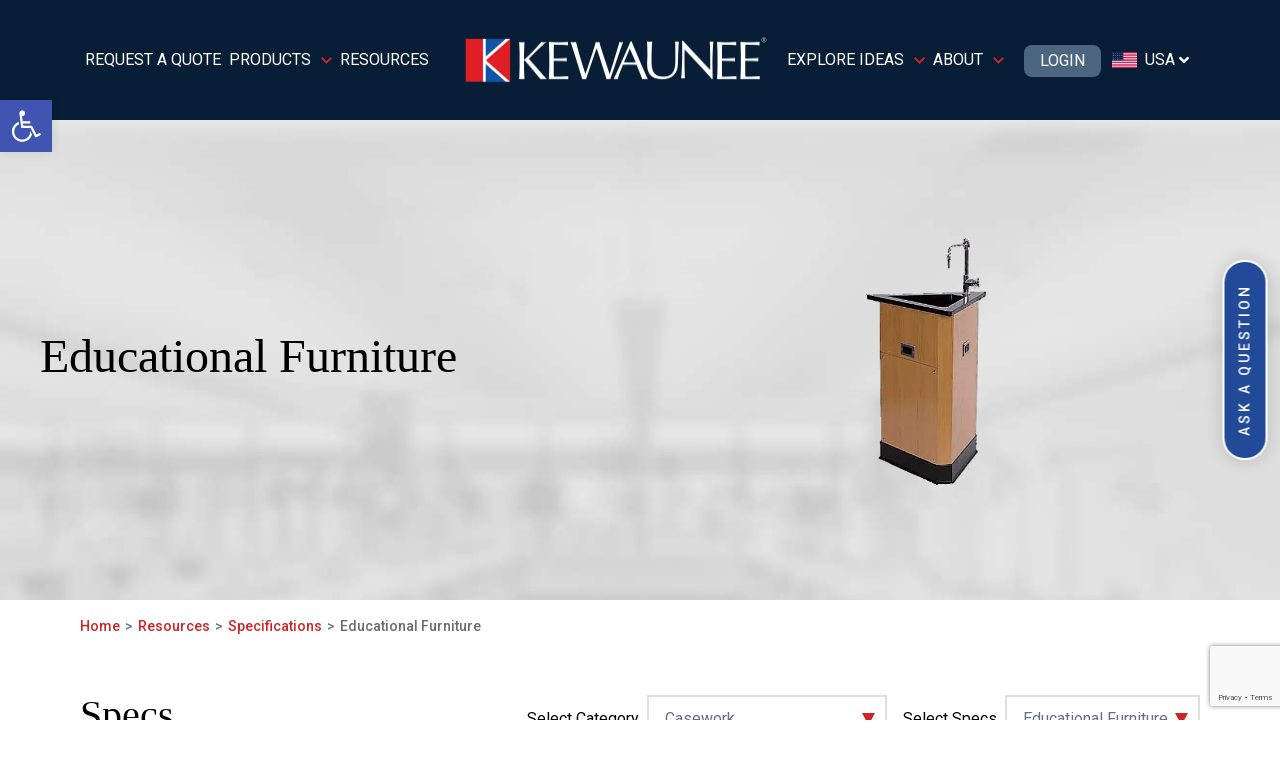

--- FILE ---
content_type: text/html; charset=UTF-8
request_url: https://kewaunee.com/resources/specs/educational-furniture/
body_size: 23029
content:
<!doctype html>
<html lang="en-US" >

<head>


    <meta charset="UTF-8" />
    <meta name="viewport" content="width=device-width, initial-scale=1" />

    <link href="https://kewaunee.com/wp-content/themes/kewaunee/assets/css/fontawesome.min.css" rel="stylesheet"
    type="text/css" />
    <link href="https://kewaunee.com/wp-content/themes/kewaunee/assets/css/grid-style.css" rel="stylesheet"
    type="text/css" />
    <!-- <link href="/assets/css/animations.css" rel="stylesheet"
    type="text/css" /> -->
    <link href="https://kewaunee.com/wp-content/themes/kewaunee/assets/css/jquery.fancybox.min.css" rel="stylesheet"
    type="text/css" />
    <link href="https://kewaunee.com/wp-content/themes/kewaunee/assets/css/slick.css" rel="stylesheet" type="text/css">
    <link href="https://kewaunee.com/wp-content/themes/kewaunee/assets/css/slick-theme.css" rel="stylesheet"
    type="text/css">
    <link href="https://kewaunee.com/wp-content/themes/kewaunee/assets/css/style.css" rel="stylesheet" type="text/css" />

    <link href="https://kewaunee.com/wp-content/themes/kewaunee/assets/css/select2.min.css" rel="stylesheet"
    type="text/css" />

    <link href="https://kewaunee.com/wp-content/themes/kewaunee/assets/css/responsive.css" rel="stylesheet"
    type="text/css" />
    <meta name='robots' content='index, follow, max-image-preview:large, max-snippet:-1, max-video-preview:-1' />

	<!-- This site is optimized with the Yoast SEO plugin v26.8 - https://yoast.com/product/yoast-seo-wordpress/ -->
	<title>Specifications for Educational Furniture - Kewaunee</title>
	<link rel="canonical" href="https://kewaunee.com/resources/specs/educational-furniture/" />
	<meta property="og:locale" content="en_US" />
	<meta property="og:type" content="article" />
	<meta property="og:title" content="Specifications for Educational Furniture - Kewaunee" />
	<meta property="og:url" content="https://kewaunee.com/resources/specs/educational-furniture/" />
	<meta property="og:site_name" content="Kewaunee" />
	<meta property="article:modified_time" content="2026-01-15T11:29:49+00:00" />
	<meta name="twitter:card" content="summary_large_image" />
	<script type="application/ld+json" class="yoast-schema-graph">{"@context":"https://schema.org","@graph":[{"@type":"WebPage","@id":"https://kewaunee.com/resources/specs/educational-furniture/","url":"https://kewaunee.com/resources/specs/educational-furniture/","name":"Specifications for Educational Furniture - Kewaunee","isPartOf":{"@id":"https://kewaunee.com/#website"},"datePublished":"2022-04-06T07:10:06+00:00","dateModified":"2026-01-15T11:29:49+00:00","breadcrumb":{"@id":"https://kewaunee.com/resources/specs/educational-furniture/#breadcrumb"},"inLanguage":"en-US","potentialAction":[{"@type":"ReadAction","target":["https://kewaunee.com/resources/specs/educational-furniture/"]}]},{"@type":"BreadcrumbList","@id":"https://kewaunee.com/resources/specs/educational-furniture/#breadcrumb","itemListElement":[{"@type":"ListItem","position":1,"name":"Home","item":"https://kewaunee.com/"},{"@type":"ListItem","position":2,"name":"Educational Furniture"}]},{"@type":"WebSite","@id":"https://kewaunee.com/#website","url":"https://kewaunee.com/","name":"Kewaunee","description":"World Class Scientific Furniture","potentialAction":[{"@type":"SearchAction","target":{"@type":"EntryPoint","urlTemplate":"https://kewaunee.com/?s={search_term_string}"},"query-input":{"@type":"PropertyValueSpecification","valueRequired":true,"valueName":"search_term_string"}}],"inLanguage":"en-US"}]}</script>
	<!-- / Yoast SEO plugin. -->


<link rel="alternate" type="application/rss+xml" title="Kewaunee &raquo; Feed" href="https://kewaunee.com/feed/" />
<link rel="alternate" type="application/rss+xml" title="Kewaunee &raquo; Comments Feed" href="https://kewaunee.com/comments/feed/" />
<link rel="alternate" title="oEmbed (JSON)" type="application/json+oembed" href="https://kewaunee.com/wp-json/oembed/1.0/embed?url=https%3A%2F%2Fkewaunee.com%2Fresources%2Fspecs%2Feducational-furniture%2F" />
<link rel="alternate" title="oEmbed (XML)" type="text/xml+oembed" href="https://kewaunee.com/wp-json/oembed/1.0/embed?url=https%3A%2F%2Fkewaunee.com%2Fresources%2Fspecs%2Feducational-furniture%2F&#038;format=xml" />
<style id='wp-img-auto-sizes-contain-inline-css'>
img:is([sizes=auto i],[sizes^="auto," i]){contain-intrinsic-size:3000px 1500px}
/*# sourceURL=wp-img-auto-sizes-contain-inline-css */
</style>
<style id='wp-emoji-styles-inline-css'>

	img.wp-smiley, img.emoji {
		display: inline !important;
		border: none !important;
		box-shadow: none !important;
		height: 1em !important;
		width: 1em !important;
		margin: 0 0.07em !important;
		vertical-align: -0.1em !important;
		background: none !important;
		padding: 0 !important;
	}
/*# sourceURL=wp-emoji-styles-inline-css */
</style>
<style id='wp-block-library-inline-css'>
:root{--wp-block-synced-color:#7a00df;--wp-block-synced-color--rgb:122,0,223;--wp-bound-block-color:var(--wp-block-synced-color);--wp-editor-canvas-background:#ddd;--wp-admin-theme-color:#007cba;--wp-admin-theme-color--rgb:0,124,186;--wp-admin-theme-color-darker-10:#006ba1;--wp-admin-theme-color-darker-10--rgb:0,107,160.5;--wp-admin-theme-color-darker-20:#005a87;--wp-admin-theme-color-darker-20--rgb:0,90,135;--wp-admin-border-width-focus:2px}@media (min-resolution:192dpi){:root{--wp-admin-border-width-focus:1.5px}}.wp-element-button{cursor:pointer}:root .has-very-light-gray-background-color{background-color:#eee}:root .has-very-dark-gray-background-color{background-color:#313131}:root .has-very-light-gray-color{color:#eee}:root .has-very-dark-gray-color{color:#313131}:root .has-vivid-green-cyan-to-vivid-cyan-blue-gradient-background{background:linear-gradient(135deg,#00d084,#0693e3)}:root .has-purple-crush-gradient-background{background:linear-gradient(135deg,#34e2e4,#4721fb 50%,#ab1dfe)}:root .has-hazy-dawn-gradient-background{background:linear-gradient(135deg,#faaca8,#dad0ec)}:root .has-subdued-olive-gradient-background{background:linear-gradient(135deg,#fafae1,#67a671)}:root .has-atomic-cream-gradient-background{background:linear-gradient(135deg,#fdd79a,#004a59)}:root .has-nightshade-gradient-background{background:linear-gradient(135deg,#330968,#31cdcf)}:root .has-midnight-gradient-background{background:linear-gradient(135deg,#020381,#2874fc)}:root{--wp--preset--font-size--normal:16px;--wp--preset--font-size--huge:42px}.has-regular-font-size{font-size:1em}.has-larger-font-size{font-size:2.625em}.has-normal-font-size{font-size:var(--wp--preset--font-size--normal)}.has-huge-font-size{font-size:var(--wp--preset--font-size--huge)}.has-text-align-center{text-align:center}.has-text-align-left{text-align:left}.has-text-align-right{text-align:right}.has-fit-text{white-space:nowrap!important}#end-resizable-editor-section{display:none}.aligncenter{clear:both}.items-justified-left{justify-content:flex-start}.items-justified-center{justify-content:center}.items-justified-right{justify-content:flex-end}.items-justified-space-between{justify-content:space-between}.screen-reader-text{border:0;clip-path:inset(50%);height:1px;margin:-1px;overflow:hidden;padding:0;position:absolute;width:1px;word-wrap:normal!important}.screen-reader-text:focus{background-color:#ddd;clip-path:none;color:#444;display:block;font-size:1em;height:auto;left:5px;line-height:normal;padding:15px 23px 14px;text-decoration:none;top:5px;width:auto;z-index:100000}html :where(.has-border-color){border-style:solid}html :where([style*=border-top-color]){border-top-style:solid}html :where([style*=border-right-color]){border-right-style:solid}html :where([style*=border-bottom-color]){border-bottom-style:solid}html :where([style*=border-left-color]){border-left-style:solid}html :where([style*=border-width]){border-style:solid}html :where([style*=border-top-width]){border-top-style:solid}html :where([style*=border-right-width]){border-right-style:solid}html :where([style*=border-bottom-width]){border-bottom-style:solid}html :where([style*=border-left-width]){border-left-style:solid}html :where(img[class*=wp-image-]){height:auto;max-width:100%}:where(figure){margin:0 0 1em}html :where(.is-position-sticky){--wp-admin--admin-bar--position-offset:var(--wp-admin--admin-bar--height,0px)}@media screen and (max-width:600px){html :where(.is-position-sticky){--wp-admin--admin-bar--position-offset:0px}}

/*# sourceURL=wp-block-library-inline-css */
</style><style id='global-styles-inline-css'>
:root{--wp--preset--aspect-ratio--square: 1;--wp--preset--aspect-ratio--4-3: 4/3;--wp--preset--aspect-ratio--3-4: 3/4;--wp--preset--aspect-ratio--3-2: 3/2;--wp--preset--aspect-ratio--2-3: 2/3;--wp--preset--aspect-ratio--16-9: 16/9;--wp--preset--aspect-ratio--9-16: 9/16;--wp--preset--color--black: #000000;--wp--preset--color--cyan-bluish-gray: #abb8c3;--wp--preset--color--white: #FFFFFF;--wp--preset--color--pale-pink: #f78da7;--wp--preset--color--vivid-red: #cf2e2e;--wp--preset--color--luminous-vivid-orange: #ff6900;--wp--preset--color--luminous-vivid-amber: #fcb900;--wp--preset--color--light-green-cyan: #7bdcb5;--wp--preset--color--vivid-green-cyan: #00d084;--wp--preset--color--pale-cyan-blue: #8ed1fc;--wp--preset--color--vivid-cyan-blue: #0693e3;--wp--preset--color--vivid-purple: #9b51e0;--wp--preset--color--dark-gray: #28303D;--wp--preset--color--gray: #39414D;--wp--preset--color--green: #D1E4DD;--wp--preset--color--blue: #D1DFE4;--wp--preset--color--purple: #D1D1E4;--wp--preset--color--red: #E4D1D1;--wp--preset--color--orange: #E4DAD1;--wp--preset--color--yellow: #EEEADD;--wp--preset--gradient--vivid-cyan-blue-to-vivid-purple: linear-gradient(135deg,rgb(6,147,227) 0%,rgb(155,81,224) 100%);--wp--preset--gradient--light-green-cyan-to-vivid-green-cyan: linear-gradient(135deg,rgb(122,220,180) 0%,rgb(0,208,130) 100%);--wp--preset--gradient--luminous-vivid-amber-to-luminous-vivid-orange: linear-gradient(135deg,rgb(252,185,0) 0%,rgb(255,105,0) 100%);--wp--preset--gradient--luminous-vivid-orange-to-vivid-red: linear-gradient(135deg,rgb(255,105,0) 0%,rgb(207,46,46) 100%);--wp--preset--gradient--very-light-gray-to-cyan-bluish-gray: linear-gradient(135deg,rgb(238,238,238) 0%,rgb(169,184,195) 100%);--wp--preset--gradient--cool-to-warm-spectrum: linear-gradient(135deg,rgb(74,234,220) 0%,rgb(151,120,209) 20%,rgb(207,42,186) 40%,rgb(238,44,130) 60%,rgb(251,105,98) 80%,rgb(254,248,76) 100%);--wp--preset--gradient--blush-light-purple: linear-gradient(135deg,rgb(255,206,236) 0%,rgb(152,150,240) 100%);--wp--preset--gradient--blush-bordeaux: linear-gradient(135deg,rgb(254,205,165) 0%,rgb(254,45,45) 50%,rgb(107,0,62) 100%);--wp--preset--gradient--luminous-dusk: linear-gradient(135deg,rgb(255,203,112) 0%,rgb(199,81,192) 50%,rgb(65,88,208) 100%);--wp--preset--gradient--pale-ocean: linear-gradient(135deg,rgb(255,245,203) 0%,rgb(182,227,212) 50%,rgb(51,167,181) 100%);--wp--preset--gradient--electric-grass: linear-gradient(135deg,rgb(202,248,128) 0%,rgb(113,206,126) 100%);--wp--preset--gradient--midnight: linear-gradient(135deg,rgb(2,3,129) 0%,rgb(40,116,252) 100%);--wp--preset--gradient--purple-to-yellow: linear-gradient(160deg, #D1D1E4 0%, #EEEADD 100%);--wp--preset--gradient--yellow-to-purple: linear-gradient(160deg, #EEEADD 0%, #D1D1E4 100%);--wp--preset--gradient--green-to-yellow: linear-gradient(160deg, #D1E4DD 0%, #EEEADD 100%);--wp--preset--gradient--yellow-to-green: linear-gradient(160deg, #EEEADD 0%, #D1E4DD 100%);--wp--preset--gradient--red-to-yellow: linear-gradient(160deg, #E4D1D1 0%, #EEEADD 100%);--wp--preset--gradient--yellow-to-red: linear-gradient(160deg, #EEEADD 0%, #E4D1D1 100%);--wp--preset--gradient--purple-to-red: linear-gradient(160deg, #D1D1E4 0%, #E4D1D1 100%);--wp--preset--gradient--red-to-purple: linear-gradient(160deg, #E4D1D1 0%, #D1D1E4 100%);--wp--preset--font-size--small: 18px;--wp--preset--font-size--medium: 20px;--wp--preset--font-size--large: 24px;--wp--preset--font-size--x-large: 42px;--wp--preset--font-size--extra-small: 16px;--wp--preset--font-size--normal: 20px;--wp--preset--font-size--extra-large: 40px;--wp--preset--font-size--huge: 96px;--wp--preset--font-size--gigantic: 144px;--wp--preset--spacing--20: 0.44rem;--wp--preset--spacing--30: 0.67rem;--wp--preset--spacing--40: 1rem;--wp--preset--spacing--50: 1.5rem;--wp--preset--spacing--60: 2.25rem;--wp--preset--spacing--70: 3.38rem;--wp--preset--spacing--80: 5.06rem;--wp--preset--shadow--natural: 6px 6px 9px rgba(0, 0, 0, 0.2);--wp--preset--shadow--deep: 12px 12px 50px rgba(0, 0, 0, 0.4);--wp--preset--shadow--sharp: 6px 6px 0px rgba(0, 0, 0, 0.2);--wp--preset--shadow--outlined: 6px 6px 0px -3px rgb(255, 255, 255), 6px 6px rgb(0, 0, 0);--wp--preset--shadow--crisp: 6px 6px 0px rgb(0, 0, 0);}:where(.is-layout-flex){gap: 0.5em;}:where(.is-layout-grid){gap: 0.5em;}body .is-layout-flex{display: flex;}.is-layout-flex{flex-wrap: wrap;align-items: center;}.is-layout-flex > :is(*, div){margin: 0;}body .is-layout-grid{display: grid;}.is-layout-grid > :is(*, div){margin: 0;}:where(.wp-block-columns.is-layout-flex){gap: 2em;}:where(.wp-block-columns.is-layout-grid){gap: 2em;}:where(.wp-block-post-template.is-layout-flex){gap: 1.25em;}:where(.wp-block-post-template.is-layout-grid){gap: 1.25em;}.has-black-color{color: var(--wp--preset--color--black) !important;}.has-cyan-bluish-gray-color{color: var(--wp--preset--color--cyan-bluish-gray) !important;}.has-white-color{color: var(--wp--preset--color--white) !important;}.has-pale-pink-color{color: var(--wp--preset--color--pale-pink) !important;}.has-vivid-red-color{color: var(--wp--preset--color--vivid-red) !important;}.has-luminous-vivid-orange-color{color: var(--wp--preset--color--luminous-vivid-orange) !important;}.has-luminous-vivid-amber-color{color: var(--wp--preset--color--luminous-vivid-amber) !important;}.has-light-green-cyan-color{color: var(--wp--preset--color--light-green-cyan) !important;}.has-vivid-green-cyan-color{color: var(--wp--preset--color--vivid-green-cyan) !important;}.has-pale-cyan-blue-color{color: var(--wp--preset--color--pale-cyan-blue) !important;}.has-vivid-cyan-blue-color{color: var(--wp--preset--color--vivid-cyan-blue) !important;}.has-vivid-purple-color{color: var(--wp--preset--color--vivid-purple) !important;}.has-black-background-color{background-color: var(--wp--preset--color--black) !important;}.has-cyan-bluish-gray-background-color{background-color: var(--wp--preset--color--cyan-bluish-gray) !important;}.has-white-background-color{background-color: var(--wp--preset--color--white) !important;}.has-pale-pink-background-color{background-color: var(--wp--preset--color--pale-pink) !important;}.has-vivid-red-background-color{background-color: var(--wp--preset--color--vivid-red) !important;}.has-luminous-vivid-orange-background-color{background-color: var(--wp--preset--color--luminous-vivid-orange) !important;}.has-luminous-vivid-amber-background-color{background-color: var(--wp--preset--color--luminous-vivid-amber) !important;}.has-light-green-cyan-background-color{background-color: var(--wp--preset--color--light-green-cyan) !important;}.has-vivid-green-cyan-background-color{background-color: var(--wp--preset--color--vivid-green-cyan) !important;}.has-pale-cyan-blue-background-color{background-color: var(--wp--preset--color--pale-cyan-blue) !important;}.has-vivid-cyan-blue-background-color{background-color: var(--wp--preset--color--vivid-cyan-blue) !important;}.has-vivid-purple-background-color{background-color: var(--wp--preset--color--vivid-purple) !important;}.has-black-border-color{border-color: var(--wp--preset--color--black) !important;}.has-cyan-bluish-gray-border-color{border-color: var(--wp--preset--color--cyan-bluish-gray) !important;}.has-white-border-color{border-color: var(--wp--preset--color--white) !important;}.has-pale-pink-border-color{border-color: var(--wp--preset--color--pale-pink) !important;}.has-vivid-red-border-color{border-color: var(--wp--preset--color--vivid-red) !important;}.has-luminous-vivid-orange-border-color{border-color: var(--wp--preset--color--luminous-vivid-orange) !important;}.has-luminous-vivid-amber-border-color{border-color: var(--wp--preset--color--luminous-vivid-amber) !important;}.has-light-green-cyan-border-color{border-color: var(--wp--preset--color--light-green-cyan) !important;}.has-vivid-green-cyan-border-color{border-color: var(--wp--preset--color--vivid-green-cyan) !important;}.has-pale-cyan-blue-border-color{border-color: var(--wp--preset--color--pale-cyan-blue) !important;}.has-vivid-cyan-blue-border-color{border-color: var(--wp--preset--color--vivid-cyan-blue) !important;}.has-vivid-purple-border-color{border-color: var(--wp--preset--color--vivid-purple) !important;}.has-vivid-cyan-blue-to-vivid-purple-gradient-background{background: var(--wp--preset--gradient--vivid-cyan-blue-to-vivid-purple) !important;}.has-light-green-cyan-to-vivid-green-cyan-gradient-background{background: var(--wp--preset--gradient--light-green-cyan-to-vivid-green-cyan) !important;}.has-luminous-vivid-amber-to-luminous-vivid-orange-gradient-background{background: var(--wp--preset--gradient--luminous-vivid-amber-to-luminous-vivid-orange) !important;}.has-luminous-vivid-orange-to-vivid-red-gradient-background{background: var(--wp--preset--gradient--luminous-vivid-orange-to-vivid-red) !important;}.has-very-light-gray-to-cyan-bluish-gray-gradient-background{background: var(--wp--preset--gradient--very-light-gray-to-cyan-bluish-gray) !important;}.has-cool-to-warm-spectrum-gradient-background{background: var(--wp--preset--gradient--cool-to-warm-spectrum) !important;}.has-blush-light-purple-gradient-background{background: var(--wp--preset--gradient--blush-light-purple) !important;}.has-blush-bordeaux-gradient-background{background: var(--wp--preset--gradient--blush-bordeaux) !important;}.has-luminous-dusk-gradient-background{background: var(--wp--preset--gradient--luminous-dusk) !important;}.has-pale-ocean-gradient-background{background: var(--wp--preset--gradient--pale-ocean) !important;}.has-electric-grass-gradient-background{background: var(--wp--preset--gradient--electric-grass) !important;}.has-midnight-gradient-background{background: var(--wp--preset--gradient--midnight) !important;}.has-small-font-size{font-size: var(--wp--preset--font-size--small) !important;}.has-medium-font-size{font-size: var(--wp--preset--font-size--medium) !important;}.has-large-font-size{font-size: var(--wp--preset--font-size--large) !important;}.has-x-large-font-size{font-size: var(--wp--preset--font-size--x-large) !important;}
/*# sourceURL=global-styles-inline-css */
</style>

<style id='classic-theme-styles-inline-css'>
/*! This file is auto-generated */
.wp-block-button__link{color:#fff;background-color:#32373c;border-radius:9999px;box-shadow:none;text-decoration:none;padding:calc(.667em + 2px) calc(1.333em + 2px);font-size:1.125em}.wp-block-file__button{background:#32373c;color:#fff;text-decoration:none}
/*# sourceURL=/wp-includes/css/classic-themes.min.css */
</style>
<link rel='stylesheet' id='contact-form-7-css' href='https://kewaunee.com/wp-content/plugins/contact-form-7/includes/css/styles.css?ver=6.1.4' media='all' />
<link rel='stylesheet' id='dashicons-css' href='https://kewaunee.com/wp-includes/css/dashicons.min.css?ver=6.9' media='all' />
<link rel='stylesheet' id='rmp-menu-styles-css' href='https://kewaunee.com/wp-content/uploads/rmp-menu/css/rmp-menu.css?ver=14.29.15' media='all' />
<link rel='stylesheet' id='wpcf7-redirect-script-frontend-css' href='https://kewaunee.com/wp-content/plugins/wpcf7-redirect/build/assets/frontend-script.css?ver=2c532d7e2be36f6af233' media='all' />
<link rel='stylesheet' id='pojo-a11y-css' href='https://kewaunee.com/wp-content/plugins/pojo-accessibility/modules/legacy/assets/css/style.min.css?ver=1.0.0' media='all' />
<link rel='stylesheet' id='twenty-twenty-one-style-css' href='https://kewaunee.com/wp-content/themes/kewaunee/style.css?ver=1.5' media='all' />
<link rel='stylesheet' id='twenty-twenty-one-print-style-css' href='https://kewaunee.com/wp-content/themes/kewaunee/assets/css/print.css?ver=1.5' media='print' />
<script src="https://kewaunee.com/wp-includes/js/jquery/jquery.min.js?ver=3.7.1" id="jquery-core-js"></script>
<script src="https://kewaunee.com/wp-includes/js/jquery/jquery-migrate.min.js?ver=3.4.1" id="jquery-migrate-js"></script>
<link rel="https://api.w.org/" href="https://kewaunee.com/wp-json/" /><link rel="alternate" title="JSON" type="application/json" href="https://kewaunee.com/wp-json/wp/v2/specs/924" /><link rel="EditURI" type="application/rsd+xml" title="RSD" href="https://kewaunee.com/xmlrpc.php?rsd" />
<meta name="generator" content="WordPress 6.9" />
<link rel='shortlink' href='https://kewaunee.com/?p=924' />
<style type="text/css">
#pojo-a11y-toolbar .pojo-a11y-toolbar-toggle a{ background-color: #4054b2;	color: #ffffff;}
#pojo-a11y-toolbar .pojo-a11y-toolbar-overlay, #pojo-a11y-toolbar .pojo-a11y-toolbar-overlay ul.pojo-a11y-toolbar-items.pojo-a11y-links{ border-color: #4054b2;}
body.pojo-a11y-focusable a:focus{ outline-style: solid !important;	outline-width: 1px !important;	outline-color: #FF0000 !important;}
#pojo-a11y-toolbar{ top: 100px !important;}
#pojo-a11y-toolbar .pojo-a11y-toolbar-overlay{ background-color: #ffffff;}
#pojo-a11y-toolbar .pojo-a11y-toolbar-overlay ul.pojo-a11y-toolbar-items li.pojo-a11y-toolbar-item a, #pojo-a11y-toolbar .pojo-a11y-toolbar-overlay p.pojo-a11y-toolbar-title{ color: #333333;}
#pojo-a11y-toolbar .pojo-a11y-toolbar-overlay ul.pojo-a11y-toolbar-items li.pojo-a11y-toolbar-item a.active{ background-color: #4054b2;	color: #ffffff;}
@media (max-width: 767px) { #pojo-a11y-toolbar { top: 50px !important; } }</style><link rel="icon" href="https://kewaunee.com/wp-content/uploads/2022/03/favicon.png" sizes="32x32" />
<link rel="icon" href="https://kewaunee.com/wp-content/uploads/2022/03/favicon.png" sizes="192x192" />
<link rel="apple-touch-icon" href="https://kewaunee.com/wp-content/uploads/2022/03/favicon.png" />
<meta name="msapplication-TileImage" content="https://kewaunee.com/wp-content/uploads/2022/03/favicon.png" />
		<style id="wp-custom-css">
			.grecaptcha-badge{ z-index:100;}
body.single-lab .blog-box {
  margin-bottom: 0;
  background: none;
}
.blog-right-panel .search-widget .search-field {
  margin: 0;
  padding: 0 15px;
  width: 100%;
  height: 60px;
  line-height: 60px;
  border: 0;
  font-size: 16px;
  background: #f6f6f6;
  color: #292929;
}
.blog-right-panel .search-widget label {
  display: none;
}
.blog-right-panel .search-widget .search-form {
  position: relative;
}
.blog-right-panel .search-widget .search-submit {
  margin: 0;
  padding: 0;
  width: 60px;
  height: 60px;
  border: 0;
  position: absolute;
  right: 0px;
  background: #0c51bb url(https://kewaunee.com/wp-content/themes/kewaunee/assets/images/search-icon.png) no-repeat center center;
  color: #fff;
  cursor: pointer;
  font-size: 0;
}
.bloglist-top a img {
  height: 100%;
	object-fit:cover;
}
.banner-slider.inner-banner .slider-content + .slider-thumb {
	position: absolute;
	top: 0;
	left:0;
	right:0;
}
.link-dropdown {
	position:relative;
}
.link-dropdown img {
  max-width: 25px;
}
.link-dropdown .drop-ctrl {	
	color: #fff;
	padding: 6px;
	cursor: pointer
}
.link-dropdown .drop {
	display:none;	
	position: absolute;
  right: 0;
	background-color: #fff;
	min-width: 100%;
}
.link-dropdown .drop a {
	padding: 3px 6px;
	display:flex;
	align-items: center;
	color:#1f2029;
	min-width: 100%;
}
.page-template-template-dealer-information-new .breadcramb-section, 
.page-template-template-dealer-information-new .single-banner,
.page-template-template-dealer-information .single-banner,
.page-template-template-dealer-information .breadcramb-section {
  display: none!important;
}
.di-top-sec .col-md-6 {
	position:relative;
	z-index:2;
}
.di-top-sec h1 {
	color:#fff;
}
.di-top-sec a {
	color:#000;
}
@media screen and (min-width: 768px) {
	.banner-slider .slider-thumb .slick-slide picture {
        max-width: 50%;
    }
    .banner-slider .slider-thumb .slick-slide img {
        max-width: 100%;
    }
}
@media screen and (min-width: 992px) {
	.di-top-sec h2,
	.di-top-sec h3,
	.di-top-sec h4,
	.di-top-sec p,
	.di-top-sec a {
	color:#fff;
}
.di-top-sec h1 {
	color:#000;
}
}
@media screen and (min-width: 1200px) {
    .main-header nav>ul>li>a {
        padding: 16px 8px 16px 0;
    }
	.di-top-sec h1 {
	font-size:2.25rem
}
}

@media screen and (max-width: 991px) {
	.section-fueling.di-top-sec .col-md-6:last-child {
		padding-left: 15px;
		padding-bottom: 15px;
	}
}
@media screen and (max-width: 575px) {
    .main-header .header-widget.top {
        align-items: center;
    }
	 .main-header .header-widget.top .logo {
        width: 160px;
    }
	.right-nav-sec {
        display: flex;
        align-items: center;
		padding-right: 30px;
    }
	.di-top-sec img {
		    max-width: 200px;
	}
	.di-top-sec h1 {
	font-size:1.5rem
}
}		</style>
		


    <!-- Global site tag (gtag.js) - Google Analytics -->
    <script async src=https://www.googletagmanager.com/gtag/js?id=UA-1906437-1></script>
    <script>
        window.dataLayer = window.dataLayer || [];

        function gtag() {
            dataLayer.push(arguments);
        }
        gtag('js', new Date());
        gtag('config', 'UA-1906437-1');
    </script>
    <!-- Google tag (gtag.js) -->
    <script async src="https://www.googletagmanager.com/gtag/js?id=G-7XMVERJL6K"></script>
    <script>
        window.dataLayer = window.dataLayer || [];

        function gtag() {
            dataLayer.push(arguments);
        }
        gtag('js', new Date());
        gtag('config', 'G-7XMVERJL6K');
    </script>

    <!-- Google Tag Manager -->
    <script>
        (function(w, d, s, l, i) {
            w[l] = w[l] || [];
            w[l].push({
                'gtm.start': new Date().getTime(),
                event: 'gtm.js'
            });
            var f = d.getElementsByTagName(s)[0],
            j = d.createElement(s),
            dl = l != 'dataLayer' ? '&l=' + l : '';
            j.async = true;
            j.src =
            'https://www.googletagmanager.com/gtm.js?id=' + i + dl;
            f.parentNode.insertBefore(j, f);
        })(window, document, 'script', 'dataLayer', 'GTM-TTJ84HH3');
    </script>
    <!-- End Google Tag Manager -->
</head>

<body class="wp-singular specs-template-default single single-specs postid-924 wp-embed-responsive wp-theme-kewaunee is-light-theme no-js singular has-main-navigation">
    			<button type="button"  aria-controls="rmp-container-33518" aria-label="Menu Trigger" id="rmp_menu_trigger-33518"  class="rmp_menu_trigger rmp-menu-trigger-boring">
								<span class="rmp-trigger-box">
									<span class="responsive-menu-pro-inner"></span>
								</span>
					</button>
						<div id="rmp-container-33518" class="rmp-container rmp-container rmp-slide-left">
				<div id="rmp-menu-wrap-33518" class="rmp-menu-wrap"><ul id="rmp-menu-33518" class="rmp-menu" role="menubar" aria-label="Main Menu"><li id="rmp-menu-item-33868" class=" menu-item menu-item-type-custom menu-item-object-custom rmp-menu-item rmp-menu-top-level-item" role="none"><a  href="https://kewaunee.com/usa-dealer/"  class="rmp-menu-item-link"  role="menuitem"  >Dealer Locator</a></li><li id="rmp-menu-item-33388" class="simple-dropdown menu-item menu-item-type-post_type menu-item-object-page menu-item-has-children rmp-menu-item rmp-menu-item-has-children rmp-menu-top-level-item" role="none"><a  href="https://kewaunee.com/products/"  class="rmp-menu-item-link"  role="menuitem"  >Products<div class="rmp-menu-subarrow"><span class="rmp-font-icon dashicons dashicons-arrow-right-alt2 "></span></div></a><ul aria-label="Products"
            role="menu" data-depth="2"
            class="rmp-submenu rmp-submenu-depth-1"><li id="rmp-menu-item-33389" class=" menu-item menu-item-type-post_type menu-item-object-page menu-item-has-children rmp-menu-item rmp-menu-item-has-children rmp-menu-sub-level-item" role="none"><a  href="https://kewaunee.com/products/casework/"  class="rmp-menu-item-link"  role="menuitem"  >Casework<div class="rmp-menu-subarrow"><span class="rmp-font-icon dashicons dashicons-arrow-right-alt2 "></span></div></a><ul aria-label="Casework"
            role="menu" data-depth="3"
            class="rmp-submenu rmp-submenu-depth-2"><li id="rmp-menu-item-33390" class=" menu-item menu-item-type-post_type menu-item-object-product menu-item-has-children rmp-menu-item rmp-menu-item-has-children rmp-menu-sub-level-item" role="none"><a  href="https://kewaunee.com/product/steel-casework/"  class="rmp-menu-item-link"  role="menuitem"  >Steel Casework<div class="rmp-menu-subarrow"><span class="rmp-font-icon dashicons dashicons-arrow-right-alt2 "></span></div></a><ul aria-label="Steel Casework"
            role="menu" data-depth="4"
            class="rmp-submenu rmp-submenu-depth-3"><li id="rmp-menu-item-33391" class=" menu-item menu-item-type-post_type menu-item-object-product rmp-menu-item rmp-menu-sub-level-item" role="none"><a  href="https://kewaunee.com/product/steel-casework/cabinet-styles/"  class="rmp-menu-item-link"  role="menuitem"  >Cabinet Styles</a></li><li id="rmp-menu-item-33392" class=" menu-item menu-item-type-post_type menu-item-object-product rmp-menu-item rmp-menu-sub-level-item" role="none"><a  href="https://kewaunee.com/product/steel-casework/color-palette/"  class="rmp-menu-item-link"  role="menuitem"  >Color Palette</a></li><li id="rmp-menu-item-33393" class=" menu-item menu-item-type-post_type menu-item-object-product rmp-menu-item rmp-menu-sub-level-item" role="none"><a  href="https://kewaunee.com/product/steel-casework/construction-details/"  class="rmp-menu-item-link"  role="menuitem"  >Construction Details</a></li><li id="rmp-menu-item-33394" class=" menu-item menu-item-type-post_type menu-item-object-product rmp-menu-item rmp-menu-sub-level-item" role="none"><a  href="https://kewaunee.com/product/casework/steel-casework/hardware-choices/"  class="rmp-menu-item-link"  role="menuitem"  >Hardware Choices</a></li></ul></li><li id="rmp-menu-item-33395" class=" menu-item menu-item-type-post_type menu-item-object-product menu-item-has-children rmp-menu-item rmp-menu-item-has-children rmp-menu-sub-level-item" role="none"><a  href="https://kewaunee.com/product/wood-casework/"  class="rmp-menu-item-link"  role="menuitem"  >Wood Casework<div class="rmp-menu-subarrow"><span class="rmp-font-icon dashicons dashicons-arrow-right-alt2 "></span></div></a><ul aria-label="Wood Casework"
            role="menu" data-depth="4"
            class="rmp-submenu rmp-submenu-depth-3"><li id="rmp-menu-item-33396" class=" menu-item menu-item-type-post_type menu-item-object-product rmp-menu-item rmp-menu-sub-level-item" role="none"><a  href="https://kewaunee.com/product/wood-casework/cabinet-styles/"  class="rmp-menu-item-link"  role="menuitem"  >Cabinet Styles</a></li><li id="rmp-menu-item-33397" class=" menu-item menu-item-type-post_type menu-item-object-product rmp-menu-item rmp-menu-sub-level-item" role="none"><a  href="https://kewaunee.com/product/wood-casework/color-palette/"  class="rmp-menu-item-link"  role="menuitem"  >Color Palette</a></li><li id="rmp-menu-item-33398" class=" menu-item menu-item-type-post_type menu-item-object-product rmp-menu-item rmp-menu-sub-level-item" role="none"><a  href="https://kewaunee.com/product/wood-casework/construction/"  class="rmp-menu-item-link"  role="menuitem"  >Construction Details</a></li><li id="rmp-menu-item-33399" class=" menu-item menu-item-type-post_type menu-item-object-product rmp-menu-item rmp-menu-sub-level-item" role="none"><a  href="https://kewaunee.com/product/wood-casework/hardware-choices/"  class="rmp-menu-item-link"  role="menuitem"  >Hardware Choices</a></li></ul></li><li id="rmp-menu-item-33400" class=" menu-item menu-item-type-post_type menu-item-object-product menu-item-has-children rmp-menu-item rmp-menu-item-has-children rmp-menu-sub-level-item" role="none"><a  href="https://kewaunee.com/product/educational-furniture/"  class="rmp-menu-item-link"  role="menuitem"  >Educational Furniture<div class="rmp-menu-subarrow"><span class="rmp-font-icon dashicons dashicons-arrow-right-alt2 "></span></div></a><ul aria-label="Educational Furniture"
            role="menu" data-depth="4"
            class="rmp-submenu rmp-submenu-depth-3"><li id="rmp-menu-item-33401" class=" menu-item menu-item-type-post_type menu-item-object-product rmp-menu-item rmp-menu-sub-level-item" role="none"><a  href="https://kewaunee.com/product/educational-furniture/color-palatte/"  class="rmp-menu-item-link"  role="menuitem"  >Color Palette</a></li><li id="rmp-menu-item-33402" class=" menu-item menu-item-type-post_type menu-item-object-product rmp-menu-item rmp-menu-sub-level-item" role="none"><a  href="https://kewaunee.com/product/educational-furniture/hardware-choices/"  class="rmp-menu-item-link"  role="menuitem"  >Hardware Choices</a></li><li id="rmp-menu-item-33403" class=" menu-item menu-item-type-post_type menu-item-object-product rmp-menu-item rmp-menu-sub-level-item" role="none"><a  href="https://kewaunee.com/product/casework/educational-furniture/instructor-station/"  class="rmp-menu-item-link"  role="menuitem"  >Station</a></li></ul></li><li id="rmp-menu-item-33404" class=" menu-item menu-item-type-post_type menu-item-object-product rmp-menu-item rmp-menu-sub-level-item" role="none"><a  href="https://kewaunee.com/product/safety-cabinets/"  class="rmp-menu-item-link"  role="menuitem"  >Safety Cabinets</a></li></ul></li><li id="rmp-menu-item-33405" class=" menu-item menu-item-type-post_type menu-item-object-page menu-item-has-children rmp-menu-item rmp-menu-item-has-children rmp-menu-sub-level-item" role="none"><a  href="https://kewaunee.com/products/fume-hoods/"  class="rmp-menu-item-link"  role="menuitem"  >Fume Hoods<div class="rmp-menu-subarrow"><span class="rmp-font-icon dashicons dashicons-arrow-right-alt2 "></span></div></a><ul aria-label="Fume Hoods"
            role="menu" data-depth="3"
            class="rmp-submenu rmp-submenu-depth-2"><li id="rmp-menu-item-33406" class=" menu-item menu-item-type-post_type menu-item-object-product menu-item-has-children rmp-menu-item rmp-menu-item-has-children rmp-menu-sub-level-item" role="none"><a  href="https://kewaunee.com/product/fume-hoods/laboratory-fume-hoods/"  class="rmp-menu-item-link"  role="menuitem"  >Laboratory Fume Hoods<div class="rmp-menu-subarrow"><span class="rmp-font-icon dashicons dashicons-arrow-right-alt2 "></span></div></a><ul aria-label="Laboratory Fume Hoods"
            role="menu" data-depth="4"
            class="rmp-submenu rmp-submenu-depth-3"><li id="rmp-menu-item-33407" class=" menu-item menu-item-type-post_type menu-item-object-product rmp-menu-item rmp-menu-sub-level-item" role="none"><a  href="https://kewaunee.com/product/fume-hoods/laboratory-fume-hoods/supreme-air-venturi/"  class="rmp-menu-item-link"  role="menuitem"  >Supreme Air Venturi</a></li><li id="rmp-menu-item-33408" class=" menu-item menu-item-type-post_type menu-item-object-product rmp-menu-item rmp-menu-sub-level-item" role="none"><a  href="https://kewaunee.com/product/fume-hoods/laboratory-fume-hoods/supreme-air-hoods/"  class="rmp-menu-item-link"  role="menuitem"  >Supreme Air Hoods</a></li><li id="rmp-menu-item-33409" class=" menu-item menu-item-type-post_type menu-item-object-product rmp-menu-item rmp-menu-sub-level-item" role="none"><a  href="https://kewaunee.com/product/fume-hoods/laboratory-fume-hoods/truview-hood/"  class="rmp-menu-item-link"  role="menuitem"  >TruView Hood</a></li><li id="rmp-menu-item-33410" class=" menu-item menu-item-type-post_type menu-item-object-product rmp-menu-item rmp-menu-sub-level-item" role="none"><a  href="https://kewaunee.com/product/fume-hoods/laboratory-fume-hoods/hood-selection-guide/"  class="rmp-menu-item-link"  role="menuitem"  >Hood Configuration Guide</a></li><li id="rmp-menu-item-33411" class=" menu-item menu-item-type-post_type menu-item-object-product rmp-menu-item rmp-menu-sub-level-item" role="none"><a  href="https://kewaunee.com/product/fume-hoods/laboratory-fume-hoods/color-palatte/"  class="rmp-menu-item-link"  role="menuitem"  >Color Palette</a></li><li id="rmp-menu-item-33412" class=" menu-item menu-item-type-custom menu-item-object-custom menu-item-has-children rmp-menu-item rmp-menu-item-has-children rmp-menu-sub-level-item" role="none"><a  href="#"  class="rmp-menu-item-link"  role="menuitem"  >CFM Calculator<div class="rmp-menu-subarrow"><span class="rmp-font-icon dashicons dashicons-arrow-right-alt2 "></span></div></a><ul aria-label="CFM Calculator"
            role="menu" data-depth="5"
            class="rmp-submenu rmp-submenu-depth-4"><li id="rmp-menu-item-33413" class=" menu-item menu-item-type-post_type menu-item-object-page rmp-menu-item rmp-menu-sub-level-item" role="none"><a  href="https://kewaunee.com/venturi-hood-cfm-calculator/"  class="rmp-menu-item-link"  role="menuitem"  >Venturi Hood</a></li><li id="rmp-menu-item-33414" class=" menu-item menu-item-type-post_type menu-item-object-page rmp-menu-item rmp-menu-sub-level-item" role="none"><a  href="https://kewaunee.com/supreme-air-hood-cfm-calculator/"  class="rmp-menu-item-link"  role="menuitem"  >Supreme Air Hood</a></li></ul></li></ul></li></ul></li><li id="rmp-menu-item-33417" class=" menu-item menu-item-type-post_type menu-item-object-page menu-item-has-children rmp-menu-item rmp-menu-item-has-children rmp-menu-sub-level-item" role="none"><a  href="https://kewaunee.com/products/epoxy-resin/"  class="rmp-menu-item-link"  role="menuitem"  >Epoxy Resin<div class="rmp-menu-subarrow"><span class="rmp-font-icon dashicons dashicons-arrow-right-alt2 "></span></div></a><ul aria-label="Epoxy Resin"
            role="menu" data-depth="3"
            class="rmp-submenu rmp-submenu-depth-2"><li id="rmp-menu-item-33418" class=" menu-item menu-item-type-post_type menu-item-object-product rmp-menu-item rmp-menu-sub-level-item" role="none"><a  href="https://kewaunee.com/product/epoxy-resin/kemresin/"  class="rmp-menu-item-link"  role="menuitem"  >Kemresin</a></li></ul></li><li id="rmp-menu-item-33419" class=" menu-item menu-item-type-post_type menu-item-object-page menu-item-has-children rmp-menu-item rmp-menu-item-has-children rmp-menu-sub-level-item" role="none"><a  href="https://kewaunee.com/products/worktops-and-accessories/"  class="rmp-menu-item-link"  role="menuitem"  >Worktops and Accessories<div class="rmp-menu-subarrow"><span class="rmp-font-icon dashicons dashicons-arrow-right-alt2 "></span></div></a><ul aria-label="Worktops and Accessories"
            role="menu" data-depth="3"
            class="rmp-submenu rmp-submenu-depth-2"><li id="rmp-menu-item-33420" class=" menu-item menu-item-type-post_type menu-item-object-product rmp-menu-item rmp-menu-sub-level-item" role="none"><a  href="https://kewaunee.com/product/sinks/"  class="rmp-menu-item-link"  role="menuitem"  >Sinks</a></li><li id="rmp-menu-item-33421" class=" menu-item menu-item-type-post_type menu-item-object-product rmp-menu-item rmp-menu-sub-level-item" role="none"><a  href="https://kewaunee.com/product/worktops/"  class="rmp-menu-item-link"  role="menuitem"  >Worktops</a></li><li id="rmp-menu-item-33422" class=" menu-item menu-item-type-post_type menu-item-object-product rmp-menu-item rmp-menu-sub-level-item" role="none"><a  href="https://kewaunee.com/product/fittings-and-fixtures/"  class="rmp-menu-item-link"  role="menuitem"  >Fittings and fixtures</a></li><li id="rmp-menu-item-33423" class=" menu-item menu-item-type-post_type menu-item-object-product rmp-menu-item rmp-menu-sub-level-item" role="none"><a  href="https://kewaunee.com/product/support-apparatus/"  class="rmp-menu-item-link"  role="menuitem"  >Support Apparatus</a></li></ul></li><li id="rmp-menu-item-33424" class=" menu-item menu-item-type-post_type menu-item-object-page menu-item-has-children rmp-menu-item rmp-menu-item-has-children rmp-menu-sub-level-item" role="none"><a  href="https://kewaunee.com/products/adaptable-systems/"  class="rmp-menu-item-link"  role="menuitem"  >Adaptable Systems<div class="rmp-menu-subarrow"><span class="rmp-font-icon dashicons dashicons-arrow-right-alt2 "></span></div></a><ul aria-label="Adaptable Systems"
            role="menu" data-depth="3"
            class="rmp-submenu rmp-submenu-depth-2"><li id="rmp-menu-item-33425" class=" menu-item menu-item-type-post_type menu-item-object-product menu-item-has-children rmp-menu-item rmp-menu-item-has-children rmp-menu-sub-level-item" role="none"><a  href="https://kewaunee.com/product/flexible-systems-alpha/"  class="rmp-menu-item-link"  role="menuitem"  >Flexible Systems Alpha<div class="rmp-menu-subarrow"><span class="rmp-font-icon dashicons dashicons-arrow-right-alt2 "></span></div></a><ul aria-label="Flexible Systems Alpha"
            role="menu" data-depth="4"
            class="rmp-submenu rmp-submenu-depth-3"><li id="rmp-menu-item-33426" class=" menu-item menu-item-type-post_type menu-item-object-product rmp-menu-item rmp-menu-sub-level-item" role="none"><a  href="https://kewaunee.com/product/adaptable-systems/flexible-systems-alpha/carts-tables/"  class="rmp-menu-item-link"  role="menuitem"  >Carts &#038; Tables</a></li><li id="rmp-menu-item-33427" class=" menu-item menu-item-type-post_type menu-item-object-product rmp-menu-item rmp-menu-sub-level-item" role="none"><a  href="https://kewaunee.com/product/adaptable-systems/flexible-systems-alpha/island-modules/"  class="rmp-menu-item-link"  role="menuitem"  >Island Modules</a></li><li id="rmp-menu-item-33428" class=" menu-item menu-item-type-post_type menu-item-object-product rmp-menu-item rmp-menu-sub-level-item" role="none"><a  href="https://kewaunee.com/product/flexible-systems-alpha/service-carriers/"  class="rmp-menu-item-link"  role="menuitem"  >Service Carriers</a></li><li id="rmp-menu-item-33429" class=" menu-item menu-item-type-post_type menu-item-object-product rmp-menu-item rmp-menu-sub-level-item" role="none"><a  href="https://kewaunee.com/product/adaptable-systems/flexible-systems-alpha/wall-systems/"  class="rmp-menu-item-link"  role="menuitem"  >Wall Systems</a></li></ul></li><li id="rmp-menu-item-33430" class=" menu-item menu-item-type-post_type menu-item-object-product rmp-menu-item rmp-menu-sub-level-item" role="none"><a  href="https://kewaunee.com/product/enterprise-modular-workstations/"  class="rmp-menu-item-link"  role="menuitem"  >Enterprise Modular Workstations</a></li><li id="rmp-menu-item-33436" class=" menu-item menu-item-type-post_type menu-item-object-product rmp-menu-item rmp-menu-sub-level-item" role="none"><a  href="https://kewaunee.com/product/adaptable-systems/evolution-column-system/"  class="rmp-menu-item-link"  role="menuitem"  >Evolution Column System</a></li><li id="rmp-menu-item-35752" class=" menu-item menu-item-type-post_type menu-item-object-product rmp-menu-item rmp-menu-sub-level-item" role="none"><a  href="https://kewaunee.com/product/heavy-duty-hd-table/"  class="rmp-menu-item-link"  role="menuitem"  >Heavy Duty HD Table</a></li><li id="rmp-menu-item-33433" class=" menu-item menu-item-type-post_type menu-item-object-product rmp-menu-item rmp-menu-sub-level-item" role="none"><a  href="https://kewaunee.com/product/adaptable-systems/stand-alone-bench/basik-bench/"  class="rmp-menu-item-link"  role="menuitem"  >Basik Bench</a></li><li id="rmp-menu-item-33432" class=" menu-item menu-item-type-custom menu-item-object-custom rmp-menu-item rmp-menu-sub-level-item" role="none"><a  href="https://kewaunee.com/product/adaptable-systems/stand-alone-bench/element-lab-bench/"  class="rmp-menu-item-link"  role="menuitem"  >Element Lab Bench</a></li><li id="rmp-menu-item-33434" class=" menu-item menu-item-type-post_type menu-item-object-product rmp-menu-item rmp-menu-sub-level-item" role="none"><a  href="https://kewaunee.com/product/adaptable-systems/stand-alone-bench/adjustabench/"  class="rmp-menu-item-link"  role="menuitem"  >AdjustaBench</a></li></ul></li></ul></li><li id="rmp-menu-item-33437" class=" menu-item menu-item-type-post_type menu-item-object-page rmp-menu-item rmp-menu-top-level-item" role="none"><a  href="https://kewaunee.com/resources/"  class="rmp-menu-item-link"  role="menuitem"  >Resources</a></li><li id="rmp-menu-item-33456" class=" menu-item menu-item-type-post_type menu-item-object-page menu-item-has-children rmp-menu-item rmp-menu-item-has-children rmp-menu-top-level-item" role="none"><a  href="https://kewaunee.com/explore-ideas/"  class="rmp-menu-item-link"  role="menuitem"  >Explore Ideas<div class="rmp-menu-subarrow"><span class="rmp-font-icon dashicons dashicons-arrow-right-alt2 "></span></div></a><ul aria-label="Explore Ideas"
            role="menu" data-depth="2"
            class="rmp-submenu rmp-submenu-depth-1"><li id="rmp-menu-item-34911" class=" menu-item menu-item-type-post_type menu-item-object-page rmp-menu-item rmp-menu-sub-level-item" role="none"><a  href="https://kewaunee.com/explore-ideas/lab/"  class="rmp-menu-item-link"  role="menuitem"  >Lab Industries</a></li><li id="rmp-menu-item-33457" class=" menu-item menu-item-type-post_type menu-item-object-page current_page_parent rmp-menu-item rmp-menu-sub-level-item" role="none"><a  href="https://kewaunee.com/explore-ideas/insights/"  class="rmp-menu-item-link"  role="menuitem"  >Insights</a></li><li id="rmp-menu-item-33459" class=" menu-item menu-item-type-custom menu-item-object-custom rmp-menu-item rmp-menu-sub-level-item" role="none"><a  target="_blank"  href="https://kewaunee.com/resources/catalogs/"  class="rmp-menu-item-link"  role="menuitem"  >Look books</a></li><li id="rmp-menu-item-33460" class=" menu-item menu-item-type-post_type menu-item-object-page rmp-menu-item rmp-menu-sub-level-item" role="none"><a  href="https://kewaunee.com/explore-ideas/project-gallery/"  class="rmp-menu-item-link"  role="menuitem"  >Project Gallery</a></li><li id="rmp-menu-item-33461" class=" menu-item menu-item-type-post_type menu-item-object-page rmp-menu-item rmp-menu-sub-level-item" role="none"><a  href="https://kewaunee.com/explore-ideas/education-credits/"  class="rmp-menu-item-link"  role="menuitem"  >Education Credits</a></li></ul></li><li id="rmp-menu-item-33462" class=" menu-item menu-item-type-post_type menu-item-object-page menu-item-has-children rmp-menu-item rmp-menu-item-has-children rmp-menu-top-level-item" role="none"><a  href="https://kewaunee.com/about/"  class="rmp-menu-item-link"  role="menuitem"  >About<div class="rmp-menu-subarrow"><span class="rmp-font-icon dashicons dashicons-arrow-right-alt2 "></span></div></a><ul aria-label="About"
            role="menu" data-depth="2"
            class="rmp-submenu rmp-submenu-depth-1"><li id="rmp-menu-item-33463" class=" menu-item menu-item-type-post_type menu-item-object-page rmp-menu-item rmp-menu-sub-level-item" role="none"><a  href="https://kewaunee.com/about/mission-statement/"  class="rmp-menu-item-link"  role="menuitem"  >Mission Statement</a></li><li id="rmp-menu-item-33464" class=" menu-item menu-item-type-post_type menu-item-object-page rmp-menu-item rmp-menu-sub-level-item" role="none"><a  href="https://kewaunee.com/about/executive-officers/"  class="rmp-menu-item-link"  role="menuitem"  >Executive Officers</a></li><li id="rmp-menu-item-33465" class=" menu-item menu-item-type-post_type menu-item-object-page rmp-menu-item rmp-menu-sub-level-item" role="none"><a  href="https://kewaunee.com/about/board-of-directors/"  class="rmp-menu-item-link"  role="menuitem"  >Board of Directors</a></li><li id="rmp-menu-item-33466" class=" menu-item menu-item-type-post_type menu-item-object-page rmp-menu-item rmp-menu-sub-level-item" role="none"><a  href="https://kewaunee.com/about/news/"  class="rmp-menu-item-link"  role="menuitem"  >News</a></li><li id="rmp-menu-item-33467" class=" menu-item menu-item-type-post_type menu-item-object-page rmp-menu-item rmp-menu-sub-level-item" role="none"><a  href="https://kewaunee.com/about/environmental-statement/"  class="rmp-menu-item-link"  role="menuitem"  >Environmental Statement</a></li><li id="rmp-menu-item-33468" class=" menu-item menu-item-type-post_type menu-item-object-page rmp-menu-item rmp-menu-sub-level-item" role="none"><a  href="https://kewaunee.com/about/career-opportunities/"  class="rmp-menu-item-link"  role="menuitem"  >Career Opportunities</a></li><li id="rmp-menu-item-33469" class=" menu-item menu-item-type-post_type menu-item-object-page rmp-menu-item rmp-menu-sub-level-item" role="none"><a  href="https://kewaunee.com/about/ethics-and-diversity/"  class="rmp-menu-item-link"  role="menuitem"  >Ethics and Diversity</a></li><li id="rmp-menu-item-33470" class=" menu-item menu-item-type-post_type menu-item-object-page rmp-menu-item rmp-menu-sub-level-item" role="none"><a  href="https://kewaunee.com/about/investor-information/"  class="rmp-menu-item-link"  role="menuitem"  >Investor Information</a></li><li id="rmp-menu-item-33471" class=" menu-item menu-item-type-post_type menu-item-object-page rmp-menu-item rmp-menu-sub-level-item" role="none"><a  href="https://kewaunee.com/about/financial-information/"  class="rmp-menu-item-link"  role="menuitem"  >Financial Information</a></li><li id="rmp-menu-item-33472" class=" menu-item menu-item-type-post_type menu-item-object-page rmp-menu-item rmp-menu-sub-level-item" role="none"><a  href="https://kewaunee.com/about/code-of-ethics/"  class="rmp-menu-item-link"  role="menuitem"  >Code of Ethics</a></li><li id="rmp-menu-item-33473" class=" menu-item menu-item-type-custom menu-item-object-custom rmp-menu-item rmp-menu-sub-level-item" role="none"><a  target="_blank"  href="https://www.sec.gov/cgi-bin/browse-edgar?company=Kewaunee+Scientific+Corp&#038;match=&#038;filenum=&#038;State=&#038;Country=&#038;SIC=&#038;myowner=exclude&#038;action=getcompany"  class="rmp-menu-item-link"  role="menuitem"  >SEC Filings</a></li><li id="rmp-menu-item-33474" class=" menu-item menu-item-type-post_type menu-item-object-page rmp-menu-item rmp-menu-sub-level-item" role="none"><a  href="https://kewaunee.com/about/xbrl-files/"  class="rmp-menu-item-link"  role="menuitem"  >XBRL Files</a></li><li id="rmp-menu-item-33475" class=" menu-item menu-item-type-custom menu-item-object-custom rmp-menu-item rmp-menu-sub-level-item" role="none"><a  target="_blank"  href="https://www.kewaunee.in/"  class="rmp-menu-item-link"  role="menuitem"  >Kewaunee India</a></li><li id="rmp-menu-item-33476" class=" menu-item menu-item-type-custom menu-item-object-custom rmp-menu-item rmp-menu-sub-level-item" role="none"><a  target="_blank"  href="https://everhutch.com/"  class="rmp-menu-item-link"  role="menuitem"  >Everhutch</a></li></ul></li></ul></div>			</div>
			    <!-- Google Tag Manager (noscript) -->
    <noscript><iframe src="https://www.googletagmanager.com/ns.html?id=GTM-TTJ84HH3" height="0" width="0"
        style="display:none;visibility:hidden"></iframe></noscript>
        <!-- End Google Tag Manager (noscript) -->

                    <!-- ENQUIERY BUTTON -->
            <div class="sticky-enquiry-btn">
                <a href="https://kewaunee.com/contact/kewaunee-manufacturing/">Ask a Question</a>
            </div>
            <!-- // END ENQUIERY BUTTON -->

            <!-- HEADER -->
            <header class="main-header">
                <div class="container header-widget top">

                    <div class="left-nav-sec">
                        <nav id="leftmenu">
                            <ul id="menu-left-new-menu" class="menu"><li id="menu-item-33870" class="menu-item menu-item-type-custom menu-item-object-custom menu-item-33870"><a href="https://kewaunee.com/usa-dealer/">Request a Quote</a></li>
<li id="menu-item-33602" class="simple-dropdown menu-item menu-item-type-post_type menu-item-object-page menu-item-has-children menu-item-33602"><a href="https://kewaunee.com/products/">Products</a>
<ul class="sub-menu">
	<li id="menu-item-33603" class="menu-item menu-item-type-post_type menu-item-object-page menu-item-has-children menu-item-33603"><a href="https://kewaunee.com/products/casework/">Casework</a>
	<ul class="sub-menu">
		<li id="menu-item-33604" class="menu-item menu-item-type-post_type menu-item-object-product menu-item-has-children menu-item-33604"><a href="https://kewaunee.com/product/steel-casework/">Steel Casework</a>
		<ul class="sub-menu">
			<li id="menu-item-33605" class="menu-item menu-item-type-post_type menu-item-object-product menu-item-33605"><a href="https://kewaunee.com/product/steel-casework/cabinet-styles/">Cabinet Styles</a></li>
			<li id="menu-item-33606" class="menu-item menu-item-type-post_type menu-item-object-product menu-item-33606"><a href="https://kewaunee.com/product/steel-casework/color-palette/">Color Palette</a></li>
			<li id="menu-item-33607" class="menu-item menu-item-type-post_type menu-item-object-product menu-item-33607"><a href="https://kewaunee.com/product/steel-casework/construction-details/">Construction Details</a></li>
			<li id="menu-item-33608" class="menu-item menu-item-type-post_type menu-item-object-product menu-item-33608"><a href="https://kewaunee.com/product/casework/steel-casework/hardware-choices/">Hardware Choices</a></li>
		</ul>
</li>
		<li id="menu-item-33609" class="menu-item menu-item-type-post_type menu-item-object-product menu-item-has-children menu-item-33609"><a href="https://kewaunee.com/product/wood-casework/">Wood Casework</a>
		<ul class="sub-menu">
			<li id="menu-item-33610" class="menu-item menu-item-type-post_type menu-item-object-product menu-item-33610"><a href="https://kewaunee.com/product/wood-casework/cabinet-styles/">Cabinet Styles</a></li>
			<li id="menu-item-33611" class="menu-item menu-item-type-post_type menu-item-object-product menu-item-33611"><a href="https://kewaunee.com/product/wood-casework/color-palette/">Color Palette</a></li>
			<li id="menu-item-33612" class="menu-item menu-item-type-post_type menu-item-object-product menu-item-33612"><a href="https://kewaunee.com/product/wood-casework/construction/">Construction Details</a></li>
			<li id="menu-item-33613" class="menu-item menu-item-type-post_type menu-item-object-product menu-item-33613"><a href="https://kewaunee.com/product/wood-casework/hardware-choices/">Hardware Choices</a></li>
		</ul>
</li>
		<li id="menu-item-33614" class="menu-item menu-item-type-post_type menu-item-object-product menu-item-has-children menu-item-33614"><a href="https://kewaunee.com/product/educational-furniture/">Educational Furniture</a>
		<ul class="sub-menu">
			<li id="menu-item-33615" class="menu-item menu-item-type-post_type menu-item-object-product menu-item-33615"><a href="https://kewaunee.com/product/educational-furniture/color-palatte/">Color Palette</a></li>
			<li id="menu-item-33616" class="menu-item menu-item-type-post_type menu-item-object-product menu-item-33616"><a href="https://kewaunee.com/product/educational-furniture/hardware-choices/">Hardware Choices</a></li>
			<li id="menu-item-33617" class="menu-item menu-item-type-post_type menu-item-object-product menu-item-33617"><a href="https://kewaunee.com/product/casework/educational-furniture/instructor-station/">Station</a></li>
		</ul>
</li>
		<li id="menu-item-33618" class="menu-item menu-item-type-post_type menu-item-object-product menu-item-33618"><a href="https://kewaunee.com/product/safety-cabinets/">Safety Cabinets</a></li>
	</ul>
</li>
	<li id="menu-item-33619" class="menu-item menu-item-type-post_type menu-item-object-page menu-item-has-children menu-item-33619"><a href="https://kewaunee.com/products/fume-hoods/">Fume Hoods</a>
	<ul class="sub-menu">
		<li id="menu-item-33620" class="menu-item menu-item-type-post_type menu-item-object-product menu-item-has-children menu-item-33620"><a href="https://kewaunee.com/product/fume-hoods/laboratory-fume-hoods/">Laboratory Fume Hoods</a>
		<ul class="sub-menu">
			<li id="menu-item-33621" class="menu-item menu-item-type-post_type menu-item-object-product menu-item-33621"><a href="https://kewaunee.com/product/fume-hoods/laboratory-fume-hoods/supreme-air-venturi/">Supreme Air Venturi</a></li>
			<li id="menu-item-33622" class="menu-item menu-item-type-post_type menu-item-object-product menu-item-33622"><a href="https://kewaunee.com/product/fume-hoods/laboratory-fume-hoods/supreme-air-hoods/">Supreme Air Hoods</a></li>
			<li id="menu-item-33623" class="menu-item menu-item-type-post_type menu-item-object-product menu-item-33623"><a href="https://kewaunee.com/product/fume-hoods/laboratory-fume-hoods/truview-hood/">TruView Hood</a></li>
			<li id="menu-item-33624" class="menu-item menu-item-type-post_type menu-item-object-product menu-item-33624"><a href="https://kewaunee.com/product/fume-hoods/laboratory-fume-hoods/hood-selection-guide/">Hood Configuration Guide</a></li>
			<li id="menu-item-33625" class="menu-item menu-item-type-post_type menu-item-object-product menu-item-33625"><a href="https://kewaunee.com/product/fume-hoods/laboratory-fume-hoods/color-palatte/">Color Palette</a></li>
			<li id="menu-item-33626" class="menu-item menu-item-type-custom menu-item-object-custom menu-item-has-children menu-item-33626"><a href="#">CFM Calculator</a>
			<ul class="sub-menu">
				<li id="menu-item-33627" class="menu-item menu-item-type-post_type menu-item-object-page menu-item-33627"><a href="https://kewaunee.com/venturi-hood-cfm-calculator/">Venturi Hood</a></li>
				<li id="menu-item-33628" class="menu-item menu-item-type-post_type menu-item-object-page menu-item-33628"><a href="https://kewaunee.com/supreme-air-hood-cfm-calculator/">Supreme Air Hood</a></li>
			</ul>
</li>
		</ul>
</li>
	</ul>
</li>
	<li id="menu-item-33631" class="menu-item menu-item-type-post_type menu-item-object-page menu-item-has-children menu-item-33631"><a href="https://kewaunee.com/products/epoxy-resin/">Epoxy Resin</a>
	<ul class="sub-menu">
		<li id="menu-item-33632" class="menu-item menu-item-type-post_type menu-item-object-product menu-item-33632"><a href="https://kewaunee.com/product/epoxy-resin/kemresin/">Kemresin</a></li>
	</ul>
</li>
	<li id="menu-item-33633" class="menu-item menu-item-type-post_type menu-item-object-page menu-item-has-children menu-item-33633"><a href="https://kewaunee.com/products/worktops-and-accessories/">Worktops and Accessories</a>
	<ul class="sub-menu">
		<li id="menu-item-33634" class="menu-item menu-item-type-post_type menu-item-object-product menu-item-33634"><a href="https://kewaunee.com/product/sinks/">Sinks</a></li>
		<li id="menu-item-33635" class="menu-item menu-item-type-post_type menu-item-object-product menu-item-33635"><a href="https://kewaunee.com/product/worktops/">Worktops</a></li>
		<li id="menu-item-33636" class="menu-item menu-item-type-post_type menu-item-object-product menu-item-33636"><a href="https://kewaunee.com/product/fittings-and-fixtures/">Fittings and fixtures</a></li>
		<li id="menu-item-33637" class="menu-item menu-item-type-post_type menu-item-object-product menu-item-33637"><a href="https://kewaunee.com/product/support-apparatus/">Support Apparatus</a></li>
	</ul>
</li>
	<li id="menu-item-33638" class="menu-item menu-item-type-post_type menu-item-object-page menu-item-has-children menu-item-33638"><a href="https://kewaunee.com/products/adaptable-systems/">Adaptable Systems</a>
	<ul class="sub-menu">
		<li id="menu-item-33639" class="menu-item menu-item-type-post_type menu-item-object-product menu-item-has-children menu-item-33639"><a href="https://kewaunee.com/product/flexible-systems-alpha/">Flexible Systems Alpha</a>
		<ul class="sub-menu">
			<li id="menu-item-33640" class="menu-item menu-item-type-post_type menu-item-object-product menu-item-33640"><a href="https://kewaunee.com/product/adaptable-systems/flexible-systems-alpha/carts-tables/">Carts &#038; Tables</a></li>
			<li id="menu-item-33641" class="menu-item menu-item-type-post_type menu-item-object-product menu-item-33641"><a href="https://kewaunee.com/product/adaptable-systems/flexible-systems-alpha/island-modules/">Island Modules</a></li>
			<li id="menu-item-33642" class="menu-item menu-item-type-post_type menu-item-object-product menu-item-33642"><a href="https://kewaunee.com/product/flexible-systems-alpha/service-carriers/">Service Carriers</a></li>
			<li id="menu-item-33643" class="menu-item menu-item-type-post_type menu-item-object-product menu-item-33643"><a href="https://kewaunee.com/product/adaptable-systems/flexible-systems-alpha/wall-systems/">Wall Systems</a></li>
		</ul>
</li>
		<li id="menu-item-33644" class="menu-item menu-item-type-post_type menu-item-object-product menu-item-33644"><a href="https://kewaunee.com/product/enterprise-modular-workstations/">Enterprise Modular Workstations</a></li>
		<li id="menu-item-33650" class="menu-item menu-item-type-post_type menu-item-object-product menu-item-33650"><a href="https://kewaunee.com/product/adaptable-systems/evolution-column-system/">Evolution Column System</a></li>
		<li id="menu-item-35753" class="menu-item menu-item-type-post_type menu-item-object-product menu-item-35753"><a href="https://kewaunee.com/product/heavy-duty-hd-table/">Heavy Duty HD Table</a></li>
		<li id="menu-item-33647" class="menu-item menu-item-type-post_type menu-item-object-product menu-item-33647"><a href="https://kewaunee.com/product/adaptable-systems/stand-alone-bench/basik-bench/">Basik Bench</a></li>
		<li id="menu-item-33646" class="menu-item menu-item-type-custom menu-item-object-custom menu-item-33646"><a href="https://kewaunee.com/product/adaptable-systems/stand-alone-bench/element-lab-bench/">Element Lab Bench</a></li>
		<li id="menu-item-33648" class="menu-item menu-item-type-post_type menu-item-object-product menu-item-33648"><a href="https://kewaunee.com/product/adaptable-systems/stand-alone-bench/adjustabench/">AdjustaBench</a></li>
	</ul>
</li>
</ul>
</li>
<li id="menu-item-33562" class="menu-item menu-item-type-post_type menu-item-object-page menu-item-33562"><a href="https://kewaunee.com/resources/">Resources</a></li>
</ul>                        </nav>
                    </div>

                    <div class="widget-topCenter">
                        <a href="https://kewaunee.com/" class="logo d-block">
                            <img src="https://kewaunee.com/wp-content/uploads/2024/05/logo-big-scaled.webp" alt="Kewauneerebrand">
                        </a>
                    </div>

                    <div class="right-nav-sec">
                        <nav id="rightmenu">
                            <ul id="menu-right-new-menu" class="menu"><li id="menu-item-33720" class="menu-item menu-item-type-post_type menu-item-object-page menu-item-has-children menu-item-33720"><a href="https://kewaunee.com/explore-ideas/">Explore Ideas</a>
<ul class="sub-menu">
	<li id="menu-item-34903" class="menu-item menu-item-type-post_type menu-item-object-page menu-item-34903"><a href="https://kewaunee.com/explore-ideas/lab/">Lab Industries</a></li>
	<li id="menu-item-33721" class="menu-item menu-item-type-post_type menu-item-object-page current_page_parent menu-item-33721"><a href="https://kewaunee.com/explore-ideas/insights/">Insights</a></li>
	<li id="menu-item-35701" class="menu-item menu-item-type-custom menu-item-object-custom menu-item-35701"><a href="https://kewaunee.com/resources/catalogs/">Look Books</a></li>
	<li id="menu-item-33724" class="menu-item menu-item-type-post_type menu-item-object-page menu-item-33724"><a href="https://kewaunee.com/explore-ideas/project-gallery/">Project Gallery</a></li>
	<li id="menu-item-33725" class="menu-item menu-item-type-post_type menu-item-object-page menu-item-33725"><a href="https://kewaunee.com/explore-ideas/education-credits/">Education Credits</a></li>
</ul>
</li>
<li id="menu-item-33705" class="menu-item menu-item-type-post_type menu-item-object-page menu-item-has-children menu-item-33705"><a href="https://kewaunee.com/about/">About</a>
<ul class="sub-menu">
	<li id="menu-item-33706" class="menu-item menu-item-type-post_type menu-item-object-page menu-item-33706"><a href="https://kewaunee.com/about/mission-statement/">Mission Statement</a></li>
	<li id="menu-item-33707" class="menu-item menu-item-type-post_type menu-item-object-page menu-item-33707"><a href="https://kewaunee.com/about/executive-officers/">Executive Officers</a></li>
	<li id="menu-item-33708" class="menu-item menu-item-type-post_type menu-item-object-page menu-item-33708"><a href="https://kewaunee.com/about/board-of-directors/">Board of Directors</a></li>
	<li id="menu-item-33709" class="menu-item menu-item-type-post_type menu-item-object-page menu-item-33709"><a href="https://kewaunee.com/about/news/">News</a></li>
	<li id="menu-item-33710" class="menu-item menu-item-type-post_type menu-item-object-page menu-item-33710"><a href="https://kewaunee.com/about/environmental-statement/">Environmental Statement</a></li>
	<li id="menu-item-33711" class="menu-item menu-item-type-post_type menu-item-object-page menu-item-33711"><a href="https://kewaunee.com/about/career-opportunities/">Career Opportunities</a></li>
	<li id="menu-item-33712" class="menu-item menu-item-type-post_type menu-item-object-page menu-item-33712"><a href="https://kewaunee.com/about/ethics-and-diversity/">Ethics and Diversity</a></li>
	<li id="menu-item-33713" class="menu-item menu-item-type-post_type menu-item-object-page menu-item-33713"><a href="https://kewaunee.com/about/investor-information/">Investor Information</a></li>
	<li id="menu-item-33714" class="menu-item menu-item-type-post_type menu-item-object-page menu-item-33714"><a href="https://kewaunee.com/about/financial-information/">Financial Information</a></li>
	<li id="menu-item-33715" class="menu-item menu-item-type-post_type menu-item-object-page menu-item-33715"><a href="https://kewaunee.com/about/code-of-ethics/">Code of Ethics</a></li>
	<li id="menu-item-33716" class="menu-item menu-item-type-custom menu-item-object-custom menu-item-33716"><a target="_blank" href="https://www.sec.gov/cgi-bin/browse-edgar?company=Kewaunee+Scientific+Corp&#038;match=&#038;filenum=&#038;State=&#038;Country=&#038;SIC=&#038;myowner=exclude&#038;action=getcompany">SEC Filings</a></li>
	<li id="menu-item-33717" class="menu-item menu-item-type-post_type menu-item-object-page menu-item-33717"><a href="https://kewaunee.com/about/xbrl-files/">XBRL Files</a></li>
	<li id="menu-item-33718" class="menu-item menu-item-type-custom menu-item-object-custom menu-item-33718"><a target="_blank" href="https://www.kewaunee.in/">Kewaunee India</a></li>
	<li id="menu-item-33719" class="menu-item menu-item-type-custom menu-item-object-custom menu-item-33719"><a target="_blank" href="https://everhutch.com/">Everhutch</a></li>
</ul>
</li>
</ul>                        </nav>

                        <div class="mobile-menu">
                            <nav id="mobilemenu">
                                <ul id="menu-mobile-menu" class="menu"><li id="menu-item-33868" class="menu-item menu-item-type-custom menu-item-object-custom menu-item-33868"><a href="https://kewaunee.com/usa-dealer/">Dealer Locator</a></li>
<li id="menu-item-33388" class="simple-dropdown menu-item menu-item-type-post_type menu-item-object-page menu-item-has-children menu-item-33388"><a href="https://kewaunee.com/products/">Products</a>
<ul class="sub-menu">
	<li id="menu-item-33389" class="menu-item menu-item-type-post_type menu-item-object-page menu-item-has-children menu-item-33389"><a href="https://kewaunee.com/products/casework/">Casework</a>
	<ul class="sub-menu">
		<li id="menu-item-33390" class="menu-item menu-item-type-post_type menu-item-object-product menu-item-has-children menu-item-33390"><a href="https://kewaunee.com/product/steel-casework/">Steel Casework</a>
		<ul class="sub-menu">
			<li id="menu-item-33391" class="menu-item menu-item-type-post_type menu-item-object-product menu-item-33391"><a href="https://kewaunee.com/product/steel-casework/cabinet-styles/">Cabinet Styles</a></li>
			<li id="menu-item-33392" class="menu-item menu-item-type-post_type menu-item-object-product menu-item-33392"><a href="https://kewaunee.com/product/steel-casework/color-palette/">Color Palette</a></li>
			<li id="menu-item-33393" class="menu-item menu-item-type-post_type menu-item-object-product menu-item-33393"><a href="https://kewaunee.com/product/steel-casework/construction-details/">Construction Details</a></li>
			<li id="menu-item-33394" class="menu-item menu-item-type-post_type menu-item-object-product menu-item-33394"><a href="https://kewaunee.com/product/casework/steel-casework/hardware-choices/">Hardware Choices</a></li>
		</ul>
</li>
		<li id="menu-item-33395" class="menu-item menu-item-type-post_type menu-item-object-product menu-item-has-children menu-item-33395"><a href="https://kewaunee.com/product/wood-casework/">Wood Casework</a>
		<ul class="sub-menu">
			<li id="menu-item-33396" class="menu-item menu-item-type-post_type menu-item-object-product menu-item-33396"><a href="https://kewaunee.com/product/wood-casework/cabinet-styles/">Cabinet Styles</a></li>
			<li id="menu-item-33397" class="menu-item menu-item-type-post_type menu-item-object-product menu-item-33397"><a href="https://kewaunee.com/product/wood-casework/color-palette/">Color Palette</a></li>
			<li id="menu-item-33398" class="menu-item menu-item-type-post_type menu-item-object-product menu-item-33398"><a href="https://kewaunee.com/product/wood-casework/construction/">Construction Details</a></li>
			<li id="menu-item-33399" class="menu-item menu-item-type-post_type menu-item-object-product menu-item-33399"><a href="https://kewaunee.com/product/wood-casework/hardware-choices/">Hardware Choices</a></li>
		</ul>
</li>
		<li id="menu-item-33400" class="menu-item menu-item-type-post_type menu-item-object-product menu-item-has-children menu-item-33400"><a href="https://kewaunee.com/product/educational-furniture/">Educational Furniture</a>
		<ul class="sub-menu">
			<li id="menu-item-33401" class="menu-item menu-item-type-post_type menu-item-object-product menu-item-33401"><a href="https://kewaunee.com/product/educational-furniture/color-palatte/">Color Palette</a></li>
			<li id="menu-item-33402" class="menu-item menu-item-type-post_type menu-item-object-product menu-item-33402"><a href="https://kewaunee.com/product/educational-furniture/hardware-choices/">Hardware Choices</a></li>
			<li id="menu-item-33403" class="menu-item menu-item-type-post_type menu-item-object-product menu-item-33403"><a href="https://kewaunee.com/product/casework/educational-furniture/instructor-station/">Station</a></li>
		</ul>
</li>
		<li id="menu-item-33404" class="menu-item menu-item-type-post_type menu-item-object-product menu-item-33404"><a href="https://kewaunee.com/product/safety-cabinets/">Safety Cabinets</a></li>
	</ul>
</li>
	<li id="menu-item-33405" class="menu-item menu-item-type-post_type menu-item-object-page menu-item-has-children menu-item-33405"><a href="https://kewaunee.com/products/fume-hoods/">Fume Hoods</a>
	<ul class="sub-menu">
		<li id="menu-item-33406" class="menu-item menu-item-type-post_type menu-item-object-product menu-item-has-children menu-item-33406"><a href="https://kewaunee.com/product/fume-hoods/laboratory-fume-hoods/">Laboratory Fume Hoods</a>
		<ul class="sub-menu">
			<li id="menu-item-33407" class="menu-item menu-item-type-post_type menu-item-object-product menu-item-33407"><a href="https://kewaunee.com/product/fume-hoods/laboratory-fume-hoods/supreme-air-venturi/">Supreme Air Venturi</a></li>
			<li id="menu-item-33408" class="menu-item menu-item-type-post_type menu-item-object-product menu-item-33408"><a href="https://kewaunee.com/product/fume-hoods/laboratory-fume-hoods/supreme-air-hoods/">Supreme Air Hoods</a></li>
			<li id="menu-item-33409" class="menu-item menu-item-type-post_type menu-item-object-product menu-item-33409"><a href="https://kewaunee.com/product/fume-hoods/laboratory-fume-hoods/truview-hood/">TruView Hood</a></li>
			<li id="menu-item-33410" class="menu-item menu-item-type-post_type menu-item-object-product menu-item-33410"><a href="https://kewaunee.com/product/fume-hoods/laboratory-fume-hoods/hood-selection-guide/">Hood Configuration Guide</a></li>
			<li id="menu-item-33411" class="menu-item menu-item-type-post_type menu-item-object-product menu-item-33411"><a href="https://kewaunee.com/product/fume-hoods/laboratory-fume-hoods/color-palatte/">Color Palette</a></li>
			<li id="menu-item-33412" class="menu-item menu-item-type-custom menu-item-object-custom menu-item-has-children menu-item-33412"><a href="#">CFM Calculator</a>
			<ul class="sub-menu">
				<li id="menu-item-33413" class="menu-item menu-item-type-post_type menu-item-object-page menu-item-33413"><a href="https://kewaunee.com/venturi-hood-cfm-calculator/">Venturi Hood</a></li>
				<li id="menu-item-33414" class="menu-item menu-item-type-post_type menu-item-object-page menu-item-33414"><a href="https://kewaunee.com/supreme-air-hood-cfm-calculator/">Supreme Air Hood</a></li>
			</ul>
</li>
		</ul>
</li>
	</ul>
</li>
	<li id="menu-item-33417" class="menu-item menu-item-type-post_type menu-item-object-page menu-item-has-children menu-item-33417"><a href="https://kewaunee.com/products/epoxy-resin/">Epoxy Resin</a>
	<ul class="sub-menu">
		<li id="menu-item-33418" class="menu-item menu-item-type-post_type menu-item-object-product menu-item-33418"><a href="https://kewaunee.com/product/epoxy-resin/kemresin/">Kemresin</a></li>
	</ul>
</li>
	<li id="menu-item-33419" class="menu-item menu-item-type-post_type menu-item-object-page menu-item-has-children menu-item-33419"><a href="https://kewaunee.com/products/worktops-and-accessories/">Worktops and Accessories</a>
	<ul class="sub-menu">
		<li id="menu-item-33420" class="menu-item menu-item-type-post_type menu-item-object-product menu-item-33420"><a href="https://kewaunee.com/product/sinks/">Sinks</a></li>
		<li id="menu-item-33421" class="menu-item menu-item-type-post_type menu-item-object-product menu-item-33421"><a href="https://kewaunee.com/product/worktops/">Worktops</a></li>
		<li id="menu-item-33422" class="menu-item menu-item-type-post_type menu-item-object-product menu-item-33422"><a href="https://kewaunee.com/product/fittings-and-fixtures/">Fittings and fixtures</a></li>
		<li id="menu-item-33423" class="menu-item menu-item-type-post_type menu-item-object-product menu-item-33423"><a href="https://kewaunee.com/product/support-apparatus/">Support Apparatus</a></li>
	</ul>
</li>
	<li id="menu-item-33424" class="menu-item menu-item-type-post_type menu-item-object-page menu-item-has-children menu-item-33424"><a href="https://kewaunee.com/products/adaptable-systems/">Adaptable Systems</a>
	<ul class="sub-menu">
		<li id="menu-item-33425" class="menu-item menu-item-type-post_type menu-item-object-product menu-item-has-children menu-item-33425"><a href="https://kewaunee.com/product/flexible-systems-alpha/">Flexible Systems Alpha</a>
		<ul class="sub-menu">
			<li id="menu-item-33426" class="menu-item menu-item-type-post_type menu-item-object-product menu-item-33426"><a href="https://kewaunee.com/product/adaptable-systems/flexible-systems-alpha/carts-tables/">Carts &#038; Tables</a></li>
			<li id="menu-item-33427" class="menu-item menu-item-type-post_type menu-item-object-product menu-item-33427"><a href="https://kewaunee.com/product/adaptable-systems/flexible-systems-alpha/island-modules/">Island Modules</a></li>
			<li id="menu-item-33428" class="menu-item menu-item-type-post_type menu-item-object-product menu-item-33428"><a href="https://kewaunee.com/product/flexible-systems-alpha/service-carriers/">Service Carriers</a></li>
			<li id="menu-item-33429" class="menu-item menu-item-type-post_type menu-item-object-product menu-item-33429"><a href="https://kewaunee.com/product/adaptable-systems/flexible-systems-alpha/wall-systems/">Wall Systems</a></li>
		</ul>
</li>
		<li id="menu-item-33430" class="menu-item menu-item-type-post_type menu-item-object-product menu-item-33430"><a href="https://kewaunee.com/product/enterprise-modular-workstations/">Enterprise Modular Workstations</a></li>
		<li id="menu-item-33436" class="menu-item menu-item-type-post_type menu-item-object-product menu-item-33436"><a href="https://kewaunee.com/product/adaptable-systems/evolution-column-system/">Evolution Column System</a></li>
		<li id="menu-item-35752" class="menu-item menu-item-type-post_type menu-item-object-product menu-item-35752"><a href="https://kewaunee.com/product/heavy-duty-hd-table/">Heavy Duty HD Table</a></li>
		<li id="menu-item-33433" class="menu-item menu-item-type-post_type menu-item-object-product menu-item-33433"><a href="https://kewaunee.com/product/adaptable-systems/stand-alone-bench/basik-bench/">Basik Bench</a></li>
		<li id="menu-item-33432" class="menu-item menu-item-type-custom menu-item-object-custom menu-item-33432"><a href="https://kewaunee.com/product/adaptable-systems/stand-alone-bench/element-lab-bench/">Element Lab Bench</a></li>
		<li id="menu-item-33434" class="menu-item menu-item-type-post_type menu-item-object-product menu-item-33434"><a href="https://kewaunee.com/product/adaptable-systems/stand-alone-bench/adjustabench/">AdjustaBench</a></li>
	</ul>
</li>
</ul>
</li>
<li id="menu-item-33437" class="menu-item menu-item-type-post_type menu-item-object-page menu-item-33437"><a href="https://kewaunee.com/resources/">Resources</a></li>
<li id="menu-item-33456" class="menu-item menu-item-type-post_type menu-item-object-page menu-item-has-children menu-item-33456"><a href="https://kewaunee.com/explore-ideas/">Explore Ideas</a>
<ul class="sub-menu">
	<li id="menu-item-34911" class="menu-item menu-item-type-post_type menu-item-object-page menu-item-34911"><a href="https://kewaunee.com/explore-ideas/lab/">Lab Industries</a></li>
	<li id="menu-item-33457" class="menu-item menu-item-type-post_type menu-item-object-page current_page_parent menu-item-33457"><a href="https://kewaunee.com/explore-ideas/insights/">Insights</a></li>
	<li id="menu-item-33459" class="menu-item menu-item-type-custom menu-item-object-custom menu-item-33459"><a target="_blank" href="https://kewaunee.com/resources/catalogs/">Look books</a></li>
	<li id="menu-item-33460" class="menu-item menu-item-type-post_type menu-item-object-page menu-item-33460"><a href="https://kewaunee.com/explore-ideas/project-gallery/">Project Gallery</a></li>
	<li id="menu-item-33461" class="menu-item menu-item-type-post_type menu-item-object-page menu-item-33461"><a href="https://kewaunee.com/explore-ideas/education-credits/">Education Credits</a></li>
</ul>
</li>
<li id="menu-item-33462" class="menu-item menu-item-type-post_type menu-item-object-page menu-item-has-children menu-item-33462"><a href="https://kewaunee.com/about/">About</a>
<ul class="sub-menu">
	<li id="menu-item-33463" class="menu-item menu-item-type-post_type menu-item-object-page menu-item-33463"><a href="https://kewaunee.com/about/mission-statement/">Mission Statement</a></li>
	<li id="menu-item-33464" class="menu-item menu-item-type-post_type menu-item-object-page menu-item-33464"><a href="https://kewaunee.com/about/executive-officers/">Executive Officers</a></li>
	<li id="menu-item-33465" class="menu-item menu-item-type-post_type menu-item-object-page menu-item-33465"><a href="https://kewaunee.com/about/board-of-directors/">Board of Directors</a></li>
	<li id="menu-item-33466" class="menu-item menu-item-type-post_type menu-item-object-page menu-item-33466"><a href="https://kewaunee.com/about/news/">News</a></li>
	<li id="menu-item-33467" class="menu-item menu-item-type-post_type menu-item-object-page menu-item-33467"><a href="https://kewaunee.com/about/environmental-statement/">Environmental Statement</a></li>
	<li id="menu-item-33468" class="menu-item menu-item-type-post_type menu-item-object-page menu-item-33468"><a href="https://kewaunee.com/about/career-opportunities/">Career Opportunities</a></li>
	<li id="menu-item-33469" class="menu-item menu-item-type-post_type menu-item-object-page menu-item-33469"><a href="https://kewaunee.com/about/ethics-and-diversity/">Ethics and Diversity</a></li>
	<li id="menu-item-33470" class="menu-item menu-item-type-post_type menu-item-object-page menu-item-33470"><a href="https://kewaunee.com/about/investor-information/">Investor Information</a></li>
	<li id="menu-item-33471" class="menu-item menu-item-type-post_type menu-item-object-page menu-item-33471"><a href="https://kewaunee.com/about/financial-information/">Financial Information</a></li>
	<li id="menu-item-33472" class="menu-item menu-item-type-post_type menu-item-object-page menu-item-33472"><a href="https://kewaunee.com/about/code-of-ethics/">Code of Ethics</a></li>
	<li id="menu-item-33473" class="menu-item menu-item-type-custom menu-item-object-custom menu-item-33473"><a target="_blank" href="https://www.sec.gov/cgi-bin/browse-edgar?company=Kewaunee+Scientific+Corp&#038;match=&#038;filenum=&#038;State=&#038;Country=&#038;SIC=&#038;myowner=exclude&#038;action=getcompany">SEC Filings</a></li>
	<li id="menu-item-33474" class="menu-item menu-item-type-post_type menu-item-object-page menu-item-33474"><a href="https://kewaunee.com/about/xbrl-files/">XBRL Files</a></li>
	<li id="menu-item-33475" class="menu-item menu-item-type-custom menu-item-object-custom menu-item-33475"><a target="_blank" href="https://www.kewaunee.in/">Kewaunee India</a></li>
	<li id="menu-item-33476" class="menu-item menu-item-type-custom menu-item-object-custom menu-item-33476"><a target="_blank" href="https://everhutch.com/">Everhutch</a></li>
</ul>
</li>
</ul>                            </nav>
                        </div>

                        <a href="https://portal.kewaunee.com/" target="_blank" class="btn login-btn"><span
                            class="py-2 px-2 px-xl-3"><i class="fas fa-user-lock d-block d-xl-none"></i><label
                            class="m-0 d-none d-xl-block">Login</label></span></a>
                            <div class="link-dropdown">
                                <div class="d-flex align-items-center drop-ctrl"><img src="https://kewaunee.com/wp-content/uploads/2024/12/usa-flag.webp" alt="USA" class="mr-2"> USA <i class="fas fa-angle-down ml-1"></i></div>
                                <div class="drop">
                                                                                                                <a href="https://www.kewaunee.in" target="_blank">
                                            <img src="https://kewaunee.com/wp-content/uploads/2024/12/india-flag.webp" alt="India" class="mr-2">
                                            India                                        </a>
                                                                            <a href=" https://kewaunee.com/austrila/" target="_blank">
                                            <picture class="mr-2">
<source type="image/webp" srcset="https://kewaunee.com/wp-content/uploads/2025/02/australia-flag-png-xl.jpg.webp"/>
<img src="https://kewaunee.com/wp-content/uploads/2025/02/australia-flag-png-xl.jpg" alt="Australia"/>
</picture>

                                            Australia                                         </a>
                                                                            <a href="" target="_blank">
                                            <img src="" alt="" class="mr-2">
                                                                                    </a>
                                                                                                        </div>
                            </div>
                        </div>

                    </div>
                </header>
                <!-- // END HEADER -->
            
            
        
            <!-- BANNER -->
                    <section class="banner-slider inner-banner position-relative">
                <div class="slider slider-content">

                    
                        <div class="d-flex align-items-center">
                            <div class="content-inner">
                                                                    <h1 class="page-title">Educational Furniture</h1>
                                                            </div>
                        </div>
                    
                </div>
                <div class="slider slider-thumb">
                                                                        <div class="d-flex align-items-center justify-content-center"
                            style="background-image: url(https://kewaunee.com/wp-content/uploads/2022/03/banner-002-bg.jpg);">
                            <picture>
<source type="image/webp" srcset="https://kewaunee.com/wp-content/uploads/2022/03/educational-furniture-banner.png.webp"/>
<img src="https://kewaunee.com/wp-content/uploads/2022/03/educational-furniture-banner.png" alt=""/>
</picture>

                        </div>
                                                </div>
        </section>
    
    <!-- // END BANNER -->

    <!-- // BREADCRAMB-->
    <section class="breadcramb-section mt-3">
        <ul class="breadcrumbs"><li><a href="https://kewaunee.com">Home</a></li><li><a href="https://kewaunee.com/resources">Resources</a></li> <li><a href="https://kewaunee.com/resources/specifications/">Specifications</a></li><li class="breadcrumb_last">Educational Furniture</li></ul>    </section>
    <!-- // END BREADCRAMB -->
</section>









<div class="container-fluid my-4 my-xl-5">
    <div class="d-md-flex justify-content-md-between align-items-md-center">
        <h2 class="title">Specs</h2>
        
            <div class="filter-section d-sm-flex justify-content-sm-between align-items-center pl-md-4">
                <div class="d-sm-flex align-items-sm-center mr-sm-3 mr-md-0">
                    <label class="nowrap mb-0 mr-2">Select Category</label>
                    <select id="spec_categories" class="form-control">
                        <option value="all" data-id="all">All</option>
                                                    <option value="casework" data-id="28" selected>Casework</option>
                                                    <option value="fume-hoods" data-id="29" >Fume Hoods</option>
                                                    <option value="worktops-and-accessories" data-id="31" >Worktops and Accessories</option>
                                                    <option value="adaptable-systems" data-id="32" >Adaptable Systems</option>
                                            </select>
                </div>
                <div class="d-sm-flex align-items-sm-center mt-3 mt-sm-0">
                    <label class="nowrap mb-0 mr-2 ml-md-3">Select Specs</label>
                    <select id="specs_name" class="form-control">
                                                    <option value="Stand-Alone Benches" data-id="20617" >Stand-Alone Benches</option>
                                                    <option value="Evolution Column System" data-id="16402" >Evolution Column System</option>
                                                    <option value="Support Apparatus" data-id="3765" >Support Apparatus</option>
                                                    <option value="Fittings and fixtures" data-id="3761" >Fittings and fixtures</option>
                                                    <option value="Worktops" data-id="3758" >Worktops</option>
                                                    <option value="Sinks" data-id="3753" >Sinks</option>
                                                    <option value="Enterprise Modular Workstations" data-id="3733" >Enterprise Modular Workstations</option>
                                                    <option value="Flexible Systems Alpha" data-id="3640" >Flexible Systems Alpha</option>
                                                    <option value="Laboratory Fume Hoods" data-id="942" >Laboratory Fume Hoods</option>
                                                    <option value="Educational Furniture" data-id="924" selected>Educational Furniture</option>
                                                    <option value="Steel Casework" data-id="779" >Steel Casework</option>
                                                    <option value="Wood Casework" data-id="690" >Wood Casework</option>
                                            </select>
                </div>
                <!-- Hidden inputs for AJAX URL and current post ID -->
                <input type="hidden" id="ajax_url" value="https://kewaunee.com/wp-admin/admin-ajax.php">
                <input type="hidden" id="current_post_id" value="924">
            </div>

            </div>
    <div class="specs-content">
        <!-- Form for file downloads -->
        <form action="https://kewaunee.com/wp-content/themes/kewaunee/filedownload.php" method="post" target="_blank">
            <!-- Loader image -->
            <div class="loderimage"><img src="https://kewaunee.com/wp-content/themes/kewaunee/assets/images/loading.gif" alt="loader"></div>
                                <table class="table download-lists">
                    
                                
                <thead>
                    <tr>
                        <th scope="col">Specification Description</th>
                        <th scope="col">Date</th>
                        <th scope="col">
                            <div class="pdf_file text-right">PDF File Size</div>
                        </th>
                        <th scope="col">
                            <div class="word_file text-right">Word File Size</div>
                        </th>
                    </tr>
                </thead>
                <tbody>
                                        <tr>
                        <td data-label="Specification Description">
                                                            <h6 class="file_name mb-0">
                                                                            <a data-fancybox="" href="#fileDownloadModal_3">
                                            Job Condition Requirements                                        </a>
                                                                        </h6>
                                <div id="fileDownloadModal_3" style="display: none;">
                                    <h5 class="text-center">Job Condition Requirements</h5>
                                    <h4 class="modal-title text-center text-uppercase mb-0">Access to resources</h4>
                                    <small>Find new features on our website and improved access to all your favorite resources.</small>
                                    <div class="text-center mt-2"><a href="https://portal.kewaunee.com/" target="_blank">Login</a> or <a href="https://portal.kewaunee.com/" target="_blank">Register</a> to download resources</div>
                                </div>
                                                    </td>
                        <td data-label="Date">
                            <div class="file_date">09/2013</div>
                        </td>
                        <td data-label="PDF File Size">
                            <div class="pdf_file text-right">
                                26 KB                                                                                                    </div>
                        </td>
                        <td data-label="Word File Size">
                            <div class="word_file text-right">
                                47 KB                                                                                                    </div>
                        </td>
                    </tr>
                                        <tr>
                        <td data-label="Specification Description">
                                                            <h6 class="file_name mb-0">
                                                                            <a data-fancybox="" href="#fileDownloadModal_4">
                                            Kewaunee Warranty                                        </a>
                                                                        </h6>
                                <div id="fileDownloadModal_4" style="display: none;">
                                    <h5 class="text-center">Kewaunee Warranty</h5>
                                    <h4 class="modal-title text-center text-uppercase mb-0">Access to resources</h4>
                                    <small>Find new features on our website and improved access to all your favorite resources.</small>
                                    <div class="text-center mt-2"><a href="https://portal.kewaunee.com/" target="_blank">Login</a> or <a href="https://portal.kewaunee.com/" target="_blank">Register</a> to download resources</div>
                                </div>
                                                    </td>
                        <td data-label="Date">
                            <div class="file_date">02/2023</div>
                        </td>
                        <td data-label="PDF File Size">
                            <div class="pdf_file text-right">
                                250 KB                                                                                                    </div>
                        </td>
                        <td data-label="Word File Size">
                            <div class="word_file text-right">
                                N/A                            </div>
                        </td>
                    </tr>
                                    </tbody>
            </table>
                                </form>
    </div>
</div>
<!-- Inline CSS styles -->
<style type="text/css">
    .specs-content form { position: relative; }
    .loderimage { visibility: hidden; position: absolute; z-index: 100 !important; width: 100%; height: 100%; }
    .loderimage img { 
        position: absolute; 
        top: 50%; 
        left: 50%; 
        transform: translate(-50%, -50%); 
    }
</style>
<!-- JavaScript functions for handling checkbox selections and AJAX calls -->
<script>
    // Function to handle "Select All" checkboxes
    document.addEventListener("DOMContentLoaded", function() {
        // Function to handle "Select All" checkboxes
        function checkAll(clickedItemId, inputsClass) {
            var checkbox = document.getElementById(clickedItemId);
            if (checkbox) {  // Ensure checkbox element exists
                checkbox.addEventListener("click", function(e) {
                    var checkboxes = document.getElementsByClassName(inputsClass);
                    for (var i = 0; i < checkboxes.length; i++) {
                        checkboxes[i].checked = e.target.checked;
                    }
                });
            }
        }

        // Initialize "Select All" functionality for PDF and Word files
        checkAll('allCheckPdf', 'pdfDownload');
        checkAll('allCheckWork', 'wordDownload');
    });

    // Handle individual file checkbox clicks
    jQuery(document).ready(function($) {
        var download_url = [];
        $('.downloadSingle').click(function() {
            download_url = $('.downloadSingle:checked').map(function () {
                return $(this).data('url');
            }).get();
            if (download_url.length > 1) {
                $('.download-btn').show();
                $('.btn-dwnld').hide();
                $('.btn-dwnld').attr('href', '#');
            } else {
                $('.download-btn').hide();
                $('.btn-dwnld').show();
                $('.btn-dwnld').attr('href', download_url[0]);
            }
        });

        // Handle single file download button click
        $('.btn-dwnld').click(function(e) {
            var download_url = $('.downloadSingle:checked').map(function () {
                return $(this).data('url');
            }).get();

            if (download_url.length === 0) {
                e.preventDefault();
                alert('Please select an item for download');
                return false;
            } else {
                return true;
            }
        });

        var term_id = $('#spec_categories').find(':selected').attr('data-id');
        var post_id = $('#current_post_id').val();
        // Initial load of specs by category
        post_by_category('specs', 'spec_categories', term_id, post_id);

        // Change event for category selection
        $('#spec_categories').change(function() {
            var term_id = $('#spec_categories').find(':selected').attr('data-id');
            post_by_category('specs', 'spec_categories', term_id, post_id);
        });

        // Change event for specs selection
        $('#specs_name').change(function() {
            var specs = $('#specs_name').val();
            var specs_id = $('#specs_name').find(':selected').attr('data-id');
            filter_items(specs_id, specs);
        });
    });

    // Function to filter items based on selected spec
    function filter_items(post_id, post_slug) {
        var ajax_url = jQuery('#ajax_url').val();
        jQuery.ajax({
            url: ajax_url,
            method: 'post',
            data: {
                action: 'get_filtered_specs',
                post_id: post_id,
                post_slug: post_slug
            },
            beforeSend: function() {
                jQuery('.loderimage').css('visibility', 'visible');
            },
            success: function(data) {
                console.log(data);
                jQuery('.specs-content').html(data.html);
                jQuery('.page-title').html(data.title);
                jQuery('#allCheckPdf').prop('checked', false); 
                jQuery('#allCheckWork').prop('checked', false); 
                jQuery('.breadcrumb_last').html(data.title);
                jQuery('#current_post_id').val(post_id);
                window.history.pushState(data.title, data.title, data.url);
            },
            error: function(errorThrown) {
                console.log(errorThrown);
            },
            complete: function() {
                jQuery('.loderimage').css('visibility', 'hidden');
            }
        });
    }

    // Function to load posts by category
    function post_by_category(post_type, taxonomy_name, term_id, post_id) {
        var ajax_url = jQuery('#ajax_url').val();
        jQuery.ajax({
            url: ajax_url,
            method: 'post',
            data: {
                action: 'get_post_by_category',
                post_type: post_type,
                taxonomy_name: taxonomy_name,
                term_id: term_id,
                post_id: post_id
            },
            success: function(data) {
                console.log(data);
                jQuery('#specs_name').html(data.html);
            },
            error: function(errorThrown) {
                console.log(errorThrown);
            }
        });
    }
</script>

<!-- FOOTER -->
<footer class="main-footer">
    <div class="footer-top d-md-flex flex-md-wrap justify-content-md-between">
        <div class="footer-widget">
            
            <a href="https://kewaunee.com/" class="footer-logo d-block">
                <img src="https://kewaunee.com/wp-content/uploads/2024/04/kewauneerebrand-logo-2.webp" alt="Kewaunee">
            </a>
            <iframe src="https://www.google.com/maps/embed?pb=!1m18!1m12!1m3!1d3236.295340189439!2d-80.93324428473811!3d35.79268218016854!2m3!1f0!2f0!3f0!3m2!1i1024!2i768!4f13.1!3m3!1m2!1s0x88515bb296d5c86d%3A0x8030b94a7b3b094d!2sKewaunee%20Scientific%20Corporation!5e0!3m2!1sen!2sin!4v1651152462551!5m2!1sen!2sin" width="334" height="210" style="border:0;"
                allowfullscreen="" loading="lazy"></iframe>
            <p>2700 W Front St, Statesville, NC 28677</p>
            <ul class="footer-social list-unstyled  my-2 my-sm-0 d-flex">
                                                <li class="facebook">
                    <a href="https://www.facebook.com/KewauneeLabs/" target="_blank">
                        <i class="fab fa-facebook-f"></i>                    </a>
                </li>
                                <li class="linkedin">
                    <a href="https://www.linkedin.com/company/kewaunee-scientific-corp./posts/" target="_blank">
                        <i class="fab fa-linkedin-in"></i>                    </a>
                </li>
                                <li class="youtube">
                    <a href="https://www.youtube.com/channel/UCL8k5Ri9pIIBpBnbm5hr4MQ" target="_blank">
                        <i class="fab fa-youtube"></i>                    </a>
                </li>
                                <li class="x">
                    <a href="https://x.com/kewaunee_kequ" target="_blank">
                        𝕏                    </a>
                </li>
                                            </ul>
        </div>
        <div class="footer-widget">
            <h6>Resources</h6>
            <ul id="menu-footer-menu-1" class="links list-unstyled mb-0"><li id="menu-item-159" class="menu-item menu-item-type-post_type menu-item-object-page menu-item-159"><a href="https://kewaunee.com/resources/catalogs/">Brochures</a></li>
<li id="menu-item-160" class="menu-item menu-item-type-post_type menu-item-object-page menu-item-160"><a href="https://kewaunee.com/?page_id=48">Specifications</a></li>
<li id="menu-item-161" class="menu-item menu-item-type-post_type menu-item-object-page menu-item-161"><a href="https://kewaunee.com/?page_id=50">Manuals</a></li>
<li id="menu-item-162" class="menu-item menu-item-type-post_type menu-item-object-page menu-item-162"><a href="https://kewaunee.com/?page_id=52">CAD Drawings</a></li>
<li id="menu-item-163" class="menu-item menu-item-type-post_type menu-item-object-page menu-item-163"><a href="https://kewaunee.com/?page_id=54">BIM Content</a></li>
<li id="menu-item-25673" class="menu-item menu-item-type-custom menu-item-object-custom menu-item-has-children menu-item-25673"><a>CFM Calculator</a>
<ul class="sub-menu">
	<li id="menu-item-25675" class="menu-item menu-item-type-post_type menu-item-object-page menu-item-25675"><a href="https://kewaunee.com/venturi-hood-cfm-calculator/">Venturi Hood</a></li>
	<li id="menu-item-25674" class="menu-item menu-item-type-post_type menu-item-object-page menu-item-25674"><a href="https://kewaunee.com/supreme-air-hood-cfm-calculator/">Supreme Air Hood</a></li>
</ul>
</li>
<li id="menu-item-164" class="menu-item menu-item-type-post_type menu-item-object-page menu-item-164"><a href="https://kewaunee.com/resources/faq/">FAQ</a></li>
<li id="menu-item-165" class="menu-item menu-item-type-post_type menu-item-object-page menu-item-165"><a href="https://kewaunee.com/resources/safety-data/">Safety Data Sheets (SDS)</a></li>
<li id="menu-item-166" class="menu-item menu-item-type-post_type menu-item-object-page menu-item-166"><a href="https://kewaunee.com/resources/videos/">Videos</a></li>
<li id="menu-item-3870" class="menu-item menu-item-type-post_type menu-item-object-page menu-item-3870"><a href="https://kewaunee.com/resources/photo-gallery/">Photo Gallery</a></li>
<li id="menu-item-4308" class="menu-item menu-item-type-custom menu-item-object-custom menu-item-has-children menu-item-4308"><a>Finishes</a>
<ul class="sub-menu">
	<li id="menu-item-4309" class="menu-item menu-item-type-post_type menu-item-object-product menu-item-4309"><a href="https://kewaunee.com/product/wood-casework/color-palette/">Wood Color</a></li>
	<li id="menu-item-4310" class="menu-item menu-item-type-post_type menu-item-object-product menu-item-4310"><a href="https://kewaunee.com/product/steel-casework/color-palette/">Steel Color</a></li>
	<li id="menu-item-4311" class="menu-item menu-item-type-post_type menu-item-object-product menu-item-4311"><a href="https://kewaunee.com/product/epoxy-resin/kemresin/">Kemresin</a></li>
</ul>
</li>
<li id="menu-item-171" class="menu-item menu-item-type-post_type menu-item-object-page menu-item-171"><a href="https://kewaunee.com/resources/tradeshow-events/">Tradeshow &#038; Events</a></li>
<li id="menu-item-172" class="menu-item menu-item-type-post_type menu-item-object-page menu-item-172"><a href="https://kewaunee.com/resources/certifications/">Certifications</a></li>
</ul>        </div>
        <div class="footer-widget">
            <h6>Products</h6>
            <ul id="menu-footer-menu-2" class="links list-unstyled mb-0"><li id="menu-item-500" class="menu-item menu-item-type-post_type menu-item-object-page menu-item-500"><a href="https://kewaunee.com/products/casework/">Casework</a></li>
<li id="menu-item-609" class="menu-item menu-item-type-post_type menu-item-object-page menu-item-609"><a href="https://kewaunee.com/products/fume-hoods/">Fume Hoods</a></li>
<li id="menu-item-679" class="menu-item menu-item-type-post_type menu-item-object-page menu-item-679"><a href="https://kewaunee.com/products/epoxy-resin/">Epoxy Resin</a></li>
<li id="menu-item-437" class="menu-item menu-item-type-post_type menu-item-object-page menu-item-437"><a href="https://kewaunee.com/products/worktops-and-accessories/">Worktops and Accessories</a></li>
<li id="menu-item-406" class="menu-item menu-item-type-post_type menu-item-object-page menu-item-406"><a href="https://kewaunee.com/products/adaptable-systems/">Adaptable Systems</a></li>
</ul>        </div>
        <div class="footer-widget">
            <h6>About Us</h6>
            <ul id="menu-footer-menu-3" class="links list-unstyled mb-0"><li id="menu-item-16352" class="menu-item menu-item-type-post_type menu-item-object-page menu-item-16352"><a href="https://kewaunee.com/about/mission-statement/">Mission Statement</a></li>
<li id="menu-item-16353" class="menu-item menu-item-type-post_type menu-item-object-page menu-item-16353"><a href="https://kewaunee.com/about/executive-officers/">Executive Officers</a></li>
<li id="menu-item-16354" class="menu-item menu-item-type-post_type menu-item-object-page menu-item-16354"><a href="https://kewaunee.com/about/board-of-directors/">Board of Directors</a></li>
<li id="menu-item-16355" class="menu-item menu-item-type-post_type menu-item-object-page menu-item-16355"><a href="https://kewaunee.com/about/news/">News</a></li>
<li id="menu-item-16356" class="menu-item menu-item-type-post_type menu-item-object-page menu-item-16356"><a href="https://kewaunee.com/about/environmental-statement/">Environmental Statement</a></li>
<li id="menu-item-16357" class="menu-item menu-item-type-post_type menu-item-object-page menu-item-16357"><a href="https://kewaunee.com/about/career-opportunities/">Career Opportunities</a></li>
<li id="menu-item-16358" class="menu-item menu-item-type-post_type menu-item-object-page menu-item-16358"><a href="https://kewaunee.com/about/ethics-and-diversity/">Ethics and Diversity</a></li>
<li id="menu-item-16359" class="menu-item menu-item-type-post_type menu-item-object-page menu-item-16359"><a href="https://kewaunee.com/about/investor-information/">Investor Information</a></li>
<li id="menu-item-19885" class="menu-item menu-item-type-post_type menu-item-object-page menu-item-19885"><a href="https://kewaunee.com/about/financial-information/">Financial Information</a></li>
<li id="menu-item-16360" class="menu-item menu-item-type-post_type menu-item-object-page menu-item-16360"><a href="https://kewaunee.com/about/code-of-ethics/">Code of Ethics</a></li>
<li id="menu-item-4078" class="menu-item menu-item-type-custom menu-item-object-custom menu-item-4078"><a target="_blank" href="https://www.sec.gov/cgi-bin/browse-edgar?company=Kewaunee+Scientific+Corp&#038;match=&#038;filenum=&#038;State=&#038;Country=&#038;SIC=&#038;myowner=exclude&#038;action=getcompany">SEC Filings</a></li>
<li id="menu-item-16361" class="menu-item menu-item-type-post_type menu-item-object-page menu-item-16361"><a href="https://kewaunee.com/about/xbrl-files/">XBRL Files</a></li>
<li id="menu-item-4107" class="menu-item menu-item-type-custom menu-item-object-custom menu-item-4107"><a target="_blank" href="https://www.kewaunee.in/">Kewaunee India</a></li>
<li id="menu-item-4106" class="menu-item menu-item-type-custom menu-item-object-custom menu-item-4106"><a target="_blank" href="https://everhutch.com/">Everhutch</a></li>
</ul>        </div>
        <div class="footer-widget">
            <h6>Contact Us</h6>
            <ul id="menu-footer-menu-4" class="links list-unstyled mb-0"><li id="menu-item-33871" class="menu-item menu-item-type-custom menu-item-object-custom menu-item-33871"><a href="https://kewaunee.com/usa-dealer/">Dealer Locator</a></li>
<li id="menu-item-4026" class="menu-item menu-item-type-post_type menu-item-object-page menu-item-4026"><a href="https://kewaunee.com/contact/vwr/">VWR Rediship</a></li>
<li id="menu-item-4028" class="menu-item menu-item-type-post_type menu-item-object-page menu-item-4028"><a href="https://kewaunee.com/contact/kewaunee-manufacturing/">Kewaunee Manufacturing</a></li>
</ul>        </div>

    </div>
    <div class="copyright d-lg-flex justify-content-lg-between">
        <span class="d-block text-center text-lg-left">Copyright © 2026, Kewaunee International Group, All
            Rights Reserved.</span>
        <div class="text-center text-lg-right">
            <ul id="menu-footer-menu-5" class="links d-flex flex-wrap justify-content-center justify-content-lg-end mt-2 mt-lg-0 list-unstyled mb-0"><li id="menu-item-4324" class="menu-item menu-item-type-post_type menu-item-object-page menu-item-4324"><a href="https://kewaunee.com/privacy-and-data/">Privacy and Data</a></li>
<li id="menu-item-4323" class="menu-item menu-item-type-post_type menu-item-object-page menu-item-4323"><a href="https://kewaunee.com/legal/">Legal</a></li>
<li id="menu-item-4317" class="menu-item menu-item-type-post_type menu-item-object-page menu-item-4317"><a href="https://kewaunee.com/sitemap/">Sitemap</a></li>
</ul>        </div>
    </div>
</footer>
<!-- // END FOOTER -->

<!-- GO TO TOP -->
<div class="go-top grad-bg"></div>
<!-- // GO TO TOP -->

<div id="shareDetails" class="fancy-modal" style="display: none;">
    <h3 class="modal-title text-center mb-3 mb-lg-4 text-uppercase">Please Share your details</h3>
    <div style="display:none;" id="dealer_id"></div>
    <input type="hidden" id="dealer_id_other" value="">
    
<div class="wpcf7 no-js" id="wpcf7-f3843-o1" lang="en-US" dir="ltr" data-wpcf7-id="3843">
<div class="screen-reader-response"><p role="status" aria-live="polite" aria-atomic="true"></p> <ul></ul></div>
<form action="/resources/specs/educational-furniture/#wpcf7-f3843-o1" method="post" class="wpcf7-form init" aria-label="Contact form" novalidate="novalidate" data-status="init">
<fieldset class="hidden-fields-container"><input type="hidden" name="_wpcf7" value="3843" /><input type="hidden" name="_wpcf7_version" value="6.1.4" /><input type="hidden" name="_wpcf7_locale" value="en_US" /><input type="hidden" name="_wpcf7_unit_tag" value="wpcf7-f3843-o1" /><input type="hidden" name="_wpcf7_container_post" value="0" /><input type="hidden" name="_wpcf7_posted_data_hash" value="" /><input type="hidden" name="_wpcf7_recaptcha_response" value="" />
</fieldset>
<div class="form-layout row">
	<div class="col-md-4 form-group">
	<input class="wpcf7-form-control wpcf7-hidden" id="dealer_cat" value="" type="hidden" name="dealer-category" />
	<input class="wpcf7-form-control wpcf7-hidden" id="agent_name" value="" type="hidden" name="agent-name" />
	<input class="wpcf7-form-control wpcf7-hidden" id="company_name" value="" type="hidden" name="company-name" />
	<input class="wpcf7-form-control wpcf7-hidden" id="cc_email" value="" type="hidden" name="cc_email" />
	<input class="wpcf7-form-control wpcf7-hidden" id="city_name" value="" type="hidden" name="your-city" />
	<input class="wpcf7-form-control wpcf7-hidden" id="state_name" value="" type="hidden" name="your-state" />
	<input class="wpcf7-form-control wpcf7-hidden" id="country_name" value="" type="hidden" name="your-country" />
	<input class="wpcf7-form-control wpcf7-hidden" id="zip_code" value="" type="hidden" name="your-zip" />
		<p><span class="wpcf7-form-control-wrap" data-name="your-name"><input size="40" maxlength="400" class="wpcf7-form-control wpcf7-text wpcf7-validates-as-required form-control" aria-required="true" aria-invalid="false" placeholder="Name" value="" type="text" name="your-name" /></span>
		</p>
	</div>
	<div class="col-md-4 form-group">
		<p><span class="wpcf7-form-control-wrap" data-name="your-email"><input size="40" maxlength="400" class="wpcf7-form-control wpcf7-email wpcf7-validates-as-required wpcf7-text wpcf7-validates-as-email form-control" aria-required="true" aria-invalid="false" placeholder="Email" value="" type="email" name="your-email" /></span>
		</p>
	</div>
	<div class="col-md-4 form-group">
		<p><span class="wpcf7-form-control-wrap" data-name="your-number"><input class="wpcf7-form-control wpcf7-number wpcf7-validates-as-required wpcf7-validates-as-number form-control" aria-required="true" aria-invalid="false" placeholder="Phone" value="" type="number" name="your-number" /></span>
		</p>
	</div>
	<div class="col-12 form-submit d-flex justify-content-center mt-4">
		<p><button type="submit" class="btn"><span>Submit</span></button>
		</p>
	</div>
</div><div class="wpcf7-response-output" aria-hidden="true"></div>
</form>
</div>
</div>

<!-- ENQUIRY POPUP -->
<div id="enquiryModal" class="fancy-modal" style="display: none;">
    <h3 class="modal-title text-center mb-0 text-uppercase">Enquiry Form</h3>
    <div class="text-center">OR</div>
    <a href="https://kewaunee.com/contact/kewaunee-dealers/" class="btn d-table mx-auto mb-3"><span>GET A
            QUOTE</span></a>
    <div class="contact-form-box clearfix">
        <div class="form-layout p-0">
            
<div class="wpcf7 no-js" id="wpcf7-f7-o2" lang="en-US" dir="ltr" data-wpcf7-id="7">
<div class="screen-reader-response"><p role="status" aria-live="polite" aria-atomic="true"></p> <ul></ul></div>
<form action="/resources/specs/educational-furniture/#wpcf7-f7-o2" method="post" class="wpcf7-form init" aria-label="Contact form" novalidate="novalidate" data-status="init">
<fieldset class="hidden-fields-container"><input type="hidden" name="_wpcf7" value="7" /><input type="hidden" name="_wpcf7_version" value="6.1.4" /><input type="hidden" name="_wpcf7_locale" value="en_US" /><input type="hidden" name="_wpcf7_unit_tag" value="wpcf7-f7-o2" /><input type="hidden" name="_wpcf7_container_post" value="0" /><input type="hidden" name="_wpcf7_posted_data_hash" value="" /><input type="hidden" name="_wpcf7_recaptcha_response" value="" />
</fieldset>
<input class="wpcf7-form-control wpcf7-hidden page-title" value="" type="hidden" name="page-title" />
<input class="wpcf7-form-control wpcf7-hidden page-url" value="" type="hidden" name="page-url" />
<input class="wpcf7-form-control wpcf7-hidden cc_mail_id" value="" type="hidden" name="cc_mail_id" />
<div class="form-group">
	<p><label>Your Name</label><br />
<span class="wpcf7-form-control-wrap" data-name="your-name"><input size="40" maxlength="400" class="wpcf7-form-control wpcf7-text wpcf7-validates-as-required form-control" aria-required="true" aria-invalid="false" value="" type="text" name="your-name" /></span>
	</p>
</div>
<div class="form-group">
	<p><label>Mobile No</label><br />
<span class="wpcf7-form-control-wrap" data-name="your-phone"><input size="40" maxlength="400" class="wpcf7-form-control wpcf7-tel wpcf7-validates-as-required wpcf7-text wpcf7-validates-as-tel form-control" aria-required="true" aria-invalid="false" value="" type="tel" name="your-phone" /></span>
	</p>
</div>
<div class="form-group">
	<p><label>Email</label><br />
<span class="wpcf7-form-control-wrap" data-name="your-email"><input size="40" maxlength="400" class="wpcf7-form-control wpcf7-email wpcf7-validates-as-required wpcf7-text wpcf7-validates-as-email form-control" aria-required="true" aria-invalid="false" value="" type="email" name="your-email" /></span>
	</p>
</div>
<div class="form-group">
	<p><label>Project Zip Code</label><br />
<span class="wpcf7-form-control-wrap" data-name="zipcode"><input size="40" maxlength="400" class="wpcf7-form-control wpcf7-text wpcf7-validates-as-required form-control" id="zipcode" aria-required="true" aria-invalid="false" value="" type="text" name="zipcode" /></span>
	</p>
</div>
<div class="form-group">
	<p><label>Message</label><br />
<span class="wpcf7-form-control-wrap" data-name="your-message"><textarea cols="40" rows="3" maxlength="2000" class="wpcf7-form-control wpcf7-textarea form-control" aria-invalid="false" name="your-message"></textarea></span>
	</p>
</div>
<div class="form-submit d-flex justify-content-center mt-4">
	<p><input class="wpcf7-form-control wpcf7-submit has-spinner" type="submit" value="Submit" />
	</p>
</div><div class="wpcf7-response-output" aria-hidden="true"></div>
</form>
</div>
        </div>
    </div>
</div>



<!-- JS -->
<script src="https://kewaunee.com/wp-content/themes/kewaunee/assets/js/jquery-3.3.1.min.js"></script>
<script src="https://kewaunee.com/wp-content/themes/kewaunee/assets/js/all.min.js"></script>
<script src="https://kewaunee.com/wp-content/themes/kewaunee/assets/js/popper.min.js"></script>
<script src="https://kewaunee.com/wp-content/themes/kewaunee/assets/js/css3-animate-it.js"></script>
<script src="https://kewaunee.com/wp-content/themes/kewaunee/assets/js/slick.min.js"></script>
<script src='https://kewaunee.com/wp-content/themes/kewaunee/assets/js/jquery.fancybox.min.js'></script>
<script src="https://kewaunee.com/wp-content/themes/kewaunee/assets/js/custom.js"></script>

<script src='https://kewaunee.com/wp-content/themes/kewaunee/assets/js/select2.min.js'></script>
<script>
jQuery(document).ready(function() {
    jQuery("#selUser").select2();
    jQuery('#but_read').click(function() {
        var username = jQuery('#selUser option:selected').text();
        var userid = jQuery('#selUser').val();

        jQuery('#result').html("id : " + userid + ", name : " + username);
    });
});
</script>

<script>
jQuery(document).ready(function() {
    jQuery(".page-title").val('Educational Furniture');
    jQuery(".page-url").val('http://kewaunee.com/resources/specs/educational-furniture/');
});
</script>
<!-- JS -->

<script type="speculationrules">
{"prefetch":[{"source":"document","where":{"and":[{"href_matches":"/*"},{"not":{"href_matches":["/wp-*.php","/wp-admin/*","/wp-content/uploads/*","/wp-content/*","/wp-content/plugins/*","/wp-content/themes/kewaunee/*","/*\\?(.+)"]}},{"not":{"selector_matches":"a[rel~=\"nofollow\"]"}},{"not":{"selector_matches":".no-prefetch, .no-prefetch a"}}]},"eagerness":"conservative"}]}
</script>
<span id="tipusmap"></span><span id="tipusterritoriesmap"></span><span id="tipworldmap"></span><script>document.body.classList.remove("no-js");</script>	<script>
		if (-1 !== navigator.userAgent.indexOf('MSIE') || -1 !== navigator.appVersion.indexOf('Trident/')) {
			document.body.classList.add('is-IE');
		}
	</script>
			<script>
			/(trident|msie)/i.test(navigator.userAgent) && document.getElementById && window.addEventListener && window
			.addEventListener("hashchange", (function() {
				var t, e = location.hash.substring(1);
				/^[A-z0-9_-]+$/.test(e) && (t = document.getElementById(e)) && (/^(?:a|select|input|button|textarea)$/i
					.test(t.tagName) || (t.tabIndex = -1), t.focus())
			}), !1);
		</script>
		<script src="https://kewaunee.com/wp-includes/js/dist/hooks.min.js?ver=dd5603f07f9220ed27f1" id="wp-hooks-js"></script>
<script src="https://kewaunee.com/wp-includes/js/dist/i18n.min.js?ver=c26c3dc7bed366793375" id="wp-i18n-js"></script>
<script id="wp-i18n-js-after">
wp.i18n.setLocaleData( { 'text direction\u0004ltr': [ 'ltr' ] } );
//# sourceURL=wp-i18n-js-after
</script>
<script src="https://kewaunee.com/wp-content/plugins/contact-form-7/includes/swv/js/index.js?ver=6.1.4" id="swv-js"></script>
<script id="contact-form-7-js-before">
var wpcf7 = {
    "api": {
        "root": "https:\/\/kewaunee.com\/wp-json\/",
        "namespace": "contact-form-7\/v1"
    }
};
//# sourceURL=contact-form-7-js-before
</script>
<script src="https://kewaunee.com/wp-content/plugins/contact-form-7/includes/js/index.js?ver=6.1.4" id="contact-form-7-js"></script>
<script src="https://kewaunee.com/wp-content/plugins/easy-utm-tracking-with-contact-form-7/js/ucf7_scripts.js?ver=version" id="utm_contact_form7_scripts-js"></script>
<script id="rmp_menu_scripts-js-extra">
var rmp_menu = {"ajaxURL":"https://kewaunee.com/wp-admin/admin-ajax.php","wp_nonce":"abb296c041","menu":[{"menu_theme":null,"theme_type":"default","theme_location_menu":"0","submenu_submenu_arrow_width":"40","submenu_submenu_arrow_width_unit":"px","submenu_submenu_arrow_height":"39","submenu_submenu_arrow_height_unit":"px","submenu_arrow_position":"right","submenu_sub_arrow_background_colour":"","submenu_sub_arrow_background_hover_colour":"","submenu_sub_arrow_background_colour_active":"","submenu_sub_arrow_background_hover_colour_active":"","submenu_sub_arrow_border_width":"","submenu_sub_arrow_border_width_unit":"px","submenu_sub_arrow_border_colour":"#1d4354","submenu_sub_arrow_border_hover_colour":"#3f3f3f","submenu_sub_arrow_border_colour_active":"#1d4354","submenu_sub_arrow_border_hover_colour_active":"#3f3f3f","submenu_sub_arrow_shape_colour":"#fff","submenu_sub_arrow_shape_hover_colour":"#fff","submenu_sub_arrow_shape_colour_active":"#fff","submenu_sub_arrow_shape_hover_colour_active":"#fff","use_header_bar":"off","header_bar_items_order":{"logo":"off","title":"on","additional content":"off","menu":"on","search":"off"},"header_bar_title":"Responsive Menu","header_bar_html_content":"","header_bar_logo":"","header_bar_logo_link":"","header_bar_logo_width":"","header_bar_logo_width_unit":"%","header_bar_logo_height":"","header_bar_logo_height_unit":"px","header_bar_height":"80","header_bar_height_unit":"px","header_bar_padding":{"top":"0px","right":"5%","bottom":"0px","left":"5%"},"header_bar_font":"","header_bar_font_size":"14","header_bar_font_size_unit":"px","header_bar_text_color":"#ffffff","header_bar_background_color":"#1d4354","header_bar_breakpoint":"8000","header_bar_position_type":"fixed","header_bar_adjust_page":"on","header_bar_scroll_enable":"off","header_bar_scroll_background_color":"#36bdf6","mobile_breakpoint":"600","tablet_breakpoint":"1199","transition_speed":"0.5","sub_menu_speed":"0.2","show_menu_on_page_load":"off","menu_disable_scrolling":"off","menu_overlay":"off","menu_overlay_colour":"rgba(0,0,0,0.7)","desktop_menu_width":"","desktop_menu_width_unit":"%","desktop_menu_positioning":"absolute","desktop_menu_side":"left","desktop_menu_to_hide":"","use_current_theme_location":"off","mega_menu":{"225":"off","227":"off","229":"off","228":"off","226":"off"},"desktop_submenu_open_animation":"none","desktop_submenu_open_animation_speed":"100ms","desktop_submenu_open_on_click":"off","desktop_menu_hide_and_show":"off","menu_name":"Main Menu","menu_to_use":"106","different_menu_for_mobile":"off","menu_to_use_in_mobile":"main-menu","use_mobile_menu":"on","use_tablet_menu":"on","use_desktop_menu":"off","menu_display_on":"all-pages","menu_to_hide":".mobile-menu","submenu_descriptions_on":"off","custom_walker":"","menu_background_colour":"","menu_depth":"5","smooth_scroll_on":"off","smooth_scroll_speed":"500","menu_font_icons":{"id":["225"],"icon":[""]},"menu_links_height":"40","menu_links_height_unit":"px","menu_links_line_height":"40","menu_links_line_height_unit":"px","menu_depth_0":"5","menu_depth_0_unit":"%","menu_font_size":"15","menu_font_size_unit":"px","menu_font":"","menu_font_weight":"normal","menu_text_alignment":"left","menu_text_letter_spacing":"","menu_word_wrap":"off","menu_link_colour":"#fff","menu_link_hover_colour":"#fff","menu_current_link_colour":"#ffffff","menu_current_link_hover_colour":"#ffffff","menu_item_background_colour":"","menu_item_background_hover_colour":"","menu_current_item_background_colour":"#00aeff","menu_current_item_background_hover_colour":"#00aeff","menu_border_width":"","menu_border_width_unit":"px","menu_item_border_colour":"#1d4354","menu_item_border_colour_hover":"#1d4354","menu_current_item_border_colour":"#1d4354","menu_current_item_border_hover_colour":"#3f3f3f","submenu_links_height":"40","submenu_links_height_unit":"px","submenu_links_line_height":"40","submenu_links_line_height_unit":"px","menu_depth_side":"left","menu_depth_1":"10","menu_depth_1_unit":"%","menu_depth_2":"15","menu_depth_2_unit":"%","menu_depth_3":"20","menu_depth_3_unit":"%","menu_depth_4":"25","menu_depth_4_unit":"%","submenu_item_background_colour":"","submenu_item_background_hover_colour":"","submenu_current_item_background_colour":"","submenu_current_item_background_hover_colour":"","submenu_border_width":"","submenu_border_width_unit":"px","submenu_item_border_colour":"#1d4354","submenu_item_border_colour_hover":"#1d4354","submenu_current_item_border_colour":"#1d4354","submenu_current_item_border_hover_colour":"#3f3f3f","submenu_font_size":"13","submenu_font_size_unit":"px","submenu_font":"","submenu_font_weight":"normal","submenu_text_letter_spacing":"","submenu_text_alignment":"left","submenu_link_colour":"#fff","submenu_link_hover_colour":"#fff","submenu_current_link_colour":"#fff","submenu_current_link_hover_colour":"#fff","inactive_arrow_shape":"\u25bc","active_arrow_shape":"\u25b2","inactive_arrow_font_icon":"\u003Cspan class=\"rmp-font-icon dashicons dashicons-arrow-right-alt2 \"\u003E\u003C/span\u003E","active_arrow_font_icon":"\u003Cspan class=\"rmp-font-icon dashicons dashicons-arrow-up-alt2 \"\u003E\u003C/span\u003E","inactive_arrow_image":"","active_arrow_image":"","submenu_arrow_width":"40","submenu_arrow_width_unit":"px","submenu_arrow_height":"39","submenu_arrow_height_unit":"px","arrow_position":"right","menu_sub_arrow_shape_colour":"#fff","menu_sub_arrow_shape_hover_colour":"#fff","menu_sub_arrow_shape_colour_active":"#fff","menu_sub_arrow_shape_hover_colour_active":"#fff","menu_sub_arrow_border_width":"","menu_sub_arrow_border_width_unit":"px","menu_sub_arrow_border_colour":"#1d4354","menu_sub_arrow_border_hover_colour":"#3f3f3f","menu_sub_arrow_border_colour_active":"#1d4354","menu_sub_arrow_border_hover_colour_active":"#3f3f3f","menu_sub_arrow_background_colour":"","menu_sub_arrow_background_hover_colour":"","menu_sub_arrow_background_colour_active":"rgba(33,33,33,0.01)","menu_sub_arrow_background_hover_colour_active":"","fade_submenus":"off","fade_submenus_side":"left","fade_submenus_delay":"100","fade_submenus_speed":"500","use_slide_effect":"off","slide_effect_back_to_text":"Back","accordion_animation":"off","auto_expand_all_submenus":"off","auto_expand_current_submenus":"off","menu_item_click_to_trigger_submenu":"off","button_width":"55","button_width_unit":"px","button_height":"55","button_height_unit":"px","button_background_colour":"","button_background_colour_hover":"","button_background_colour_active":"","toggle_button_border_radius":"5","button_transparent_background":"on","button_left_or_right":"right","button_position_type":"fixed","button_distance_from_side":"2","button_distance_from_side_unit":"%","button_top":"10","button_top_unit":"px","button_push_with_animation":"off","button_click_animation":"boring","button_line_margin":"5","button_line_margin_unit":"px","button_line_width":"25","button_line_width_unit":"px","button_line_height":"2","button_line_height_unit":"px","button_line_colour":"#ffffff","button_line_colour_hover":"#ffffff","button_line_colour_active":"#ffffff","button_font_icon":"","button_font_icon_when_clicked":"","button_image":"","button_image_when_clicked":"","button_title":"","button_title_open":"","button_title_position":"left","menu_container_columns":"","button_font":"","button_font_size":"14","button_font_size_unit":"px","button_title_line_height":"12","button_title_line_height_unit":"px","button_text_colour":"#fff","button_trigger_type_click":"on","button_trigger_type_hover":"off","button_click_trigger":"","items_order":{"title":"","additional content":"","menu":"on","search":""},"menu_title":"Responsive Menu","menu_title_link":"","menu_title_link_location":"_self","menu_title_image":"","menu_title_font_icon":"","menu_title_section_padding":{"top":"10%","right":"5%","bottom":"0%","left":"5%"},"menu_title_background_colour":"","menu_title_background_hover_colour":"","menu_title_font_size":"25","menu_title_font_size_unit":"px","menu_title_alignment":"center","menu_title_font_weight":"400","menu_title_font_family":"","menu_title_colour":"#ffffff","menu_title_hover_colour":"#fff","menu_title_image_width":"","menu_title_image_width_unit":"%","menu_title_image_height":"","menu_title_image_height_unit":"px","menu_additional_content":"Add more content here...","menu_additional_section_padding":{"top":"0%","right":"5%","bottom":"10%","left":"5%"},"menu_additional_content_font_size":"16","menu_additional_content_font_size_unit":"px","menu_additional_content_alignment":"center","menu_additional_content_colour":"#6fda44","menu_search_box_text":"Search","menu_search_box_code":"","menu_search_section_padding":{"top":"5%","right":"5%","bottom":"5%","left":"5%"},"menu_search_box_height":"45","menu_search_box_height_unit":"px","menu_search_box_border_radius":"30","menu_search_box_text_colour":"#1d4354","menu_search_box_background_colour":"#ffffff","menu_search_box_placeholder_colour":"#1d4354","menu_search_box_border_colour":"","menu_section_padding":{"top":"0px","right":"0px","bottom":"0px","left":"0px"},"menu_width":"75","menu_width_unit":"%","menu_maximum_width":"275","menu_maximum_width_unit":"px","menu_minimum_width":"275","menu_minimum_width_unit":"px","menu_auto_height":"off","menu_container_padding":{"top":"0px","right":"0px","bottom":"0px","left":"0px"},"menu_container_background_colour":"#0664ab","menu_background_image":"","animation_type":"slide","menu_appear_from":"left","animation_speed":"0.5","page_wrapper":"body","menu_close_on_body_click":"off","menu_close_on_scroll":"off","menu_close_on_link_click":"off","enable_touch_gestures":"off","hamburger_position_selector":"","menu_id":33518,"active_toggle_contents":"\u003Cspan class=\"rmp-font-icon dashicons dashicons-arrow-up-alt2 \"\u003E\u003C/span\u003E","inactive_toggle_contents":"\u003Cspan class=\"rmp-font-icon dashicons dashicons-arrow-right-alt2 \"\u003E\u003C/span\u003E"}]};
//# sourceURL=rmp_menu_scripts-js-extra
</script>
<script src="https://kewaunee.com/wp-content/plugins/responsive-menu/v4.0.0/assets/js/rmp-menu.min.js?ver=4.6.0" id="rmp_menu_scripts-js"></script>
<script id="wpcf7-redirect-script-js-extra">
var wpcf7r = {"ajax_url":"https://kewaunee.com/wp-admin/admin-ajax.php"};
//# sourceURL=wpcf7-redirect-script-js-extra
</script>
<script src="https://kewaunee.com/wp-content/plugins/wpcf7-redirect/build/assets/frontend-script.js?ver=2c532d7e2be36f6af233" id="wpcf7-redirect-script-js"></script>
<script id="pojo-a11y-js-extra">
var PojoA11yOptions = {"focusable":"","remove_link_target":"","add_role_links":"","enable_save":"","save_expiration":""};
//# sourceURL=pojo-a11y-js-extra
</script>
<script src="https://kewaunee.com/wp-content/plugins/pojo-accessibility/modules/legacy/assets/js/app.min.js?ver=1.0.0" id="pojo-a11y-js"></script>
<script id="twenty-twenty-one-ie11-polyfills-js-after">
( Element.prototype.matches && Element.prototype.closest && window.NodeList && NodeList.prototype.forEach ) || document.write( '<script src="https://kewaunee.com/wp-content/themes/kewaunee/assets/js/polyfills.js?ver=1.5"></scr' + 'ipt>' );
//# sourceURL=twenty-twenty-one-ie11-polyfills-js-after
</script>
<script src="https://kewaunee.com/wp-content/themes/kewaunee/assets/js/primary-navigation.js?ver=1.5" id="twenty-twenty-one-primary-navigation-script-js"></script>
<script src="https://kewaunee.com/wp-content/themes/kewaunee/assets/js/responsive-embeds.js?ver=1.5" id="twenty-twenty-one-responsive-embeds-script-js"></script>
<script src="https://www.google.com/recaptcha/api.js?render=6Lf_Ra4fAAAAAF6cOpVIXdYbv31oJ0YbdocMClQ5&amp;ver=3.0" id="google-recaptcha-js"></script>
<script src="https://kewaunee.com/wp-includes/js/dist/vendor/wp-polyfill.min.js?ver=3.15.0" id="wp-polyfill-js"></script>
<script id="wpcf7-recaptcha-js-before">
var wpcf7_recaptcha = {
    "sitekey": "6Lf_Ra4fAAAAAF6cOpVIXdYbv31oJ0YbdocMClQ5",
    "actions": {
        "homepage": "homepage",
        "contactform": "contactform"
    }
};
//# sourceURL=wpcf7-recaptcha-js-before
</script>
<script src="https://kewaunee.com/wp-content/plugins/contact-form-7/modules/recaptcha/index.js?ver=6.1.4" id="wpcf7-recaptcha-js"></script>
<script id="wp-emoji-settings" type="application/json">
{"baseUrl":"https://s.w.org/images/core/emoji/17.0.2/72x72/","ext":".png","svgUrl":"https://s.w.org/images/core/emoji/17.0.2/svg/","svgExt":".svg","source":{"concatemoji":"https://kewaunee.com/wp-includes/js/wp-emoji-release.min.js?ver=6.9"}}
</script>
<script type="module">
/*! This file is auto-generated */
const a=JSON.parse(document.getElementById("wp-emoji-settings").textContent),o=(window._wpemojiSettings=a,"wpEmojiSettingsSupports"),s=["flag","emoji"];function i(e){try{var t={supportTests:e,timestamp:(new Date).valueOf()};sessionStorage.setItem(o,JSON.stringify(t))}catch(e){}}function c(e,t,n){e.clearRect(0,0,e.canvas.width,e.canvas.height),e.fillText(t,0,0);t=new Uint32Array(e.getImageData(0,0,e.canvas.width,e.canvas.height).data);e.clearRect(0,0,e.canvas.width,e.canvas.height),e.fillText(n,0,0);const a=new Uint32Array(e.getImageData(0,0,e.canvas.width,e.canvas.height).data);return t.every((e,t)=>e===a[t])}function p(e,t){e.clearRect(0,0,e.canvas.width,e.canvas.height),e.fillText(t,0,0);var n=e.getImageData(16,16,1,1);for(let e=0;e<n.data.length;e++)if(0!==n.data[e])return!1;return!0}function u(e,t,n,a){switch(t){case"flag":return n(e,"\ud83c\udff3\ufe0f\u200d\u26a7\ufe0f","\ud83c\udff3\ufe0f\u200b\u26a7\ufe0f")?!1:!n(e,"\ud83c\udde8\ud83c\uddf6","\ud83c\udde8\u200b\ud83c\uddf6")&&!n(e,"\ud83c\udff4\udb40\udc67\udb40\udc62\udb40\udc65\udb40\udc6e\udb40\udc67\udb40\udc7f","\ud83c\udff4\u200b\udb40\udc67\u200b\udb40\udc62\u200b\udb40\udc65\u200b\udb40\udc6e\u200b\udb40\udc67\u200b\udb40\udc7f");case"emoji":return!a(e,"\ud83e\u1fac8")}return!1}function f(e,t,n,a){let r;const o=(r="undefined"!=typeof WorkerGlobalScope&&self instanceof WorkerGlobalScope?new OffscreenCanvas(300,150):document.createElement("canvas")).getContext("2d",{willReadFrequently:!0}),s=(o.textBaseline="top",o.font="600 32px Arial",{});return e.forEach(e=>{s[e]=t(o,e,n,a)}),s}function r(e){var t=document.createElement("script");t.src=e,t.defer=!0,document.head.appendChild(t)}a.supports={everything:!0,everythingExceptFlag:!0},new Promise(t=>{let n=function(){try{var e=JSON.parse(sessionStorage.getItem(o));if("object"==typeof e&&"number"==typeof e.timestamp&&(new Date).valueOf()<e.timestamp+604800&&"object"==typeof e.supportTests)return e.supportTests}catch(e){}return null}();if(!n){if("undefined"!=typeof Worker&&"undefined"!=typeof OffscreenCanvas&&"undefined"!=typeof URL&&URL.createObjectURL&&"undefined"!=typeof Blob)try{var e="postMessage("+f.toString()+"("+[JSON.stringify(s),u.toString(),c.toString(),p.toString()].join(",")+"));",a=new Blob([e],{type:"text/javascript"});const r=new Worker(URL.createObjectURL(a),{name:"wpTestEmojiSupports"});return void(r.onmessage=e=>{i(n=e.data),r.terminate(),t(n)})}catch(e){}i(n=f(s,u,c,p))}t(n)}).then(e=>{for(const n in e)a.supports[n]=e[n],a.supports.everything=a.supports.everything&&a.supports[n],"flag"!==n&&(a.supports.everythingExceptFlag=a.supports.everythingExceptFlag&&a.supports[n]);var t;a.supports.everythingExceptFlag=a.supports.everythingExceptFlag&&!a.supports.flag,a.supports.everything||((t=a.source||{}).concatemoji?r(t.concatemoji):t.wpemoji&&t.twemoji&&(r(t.twemoji),r(t.wpemoji)))});
//# sourceURL=https://kewaunee.com/wp-includes/js/wp-emoji-loader.min.js
</script>
		<a id="pojo-a11y-skip-content" class="pojo-skip-link pojo-skip-content" tabindex="1" accesskey="s" href="#content">Skip to content</a>
				<nav id="pojo-a11y-toolbar" class="pojo-a11y-toolbar-left pojo-a11y-" role="navigation">
			<div class="pojo-a11y-toolbar-toggle">
				<a class="pojo-a11y-toolbar-link pojo-a11y-toolbar-toggle-link" href="javascript:void(0);" title="Accessibility Tools" role="button">
					<span class="pojo-sr-only sr-only">Open toolbar</span>
					<svg xmlns="http://www.w3.org/2000/svg" viewBox="0 0 100 100" fill="currentColor" width="1em">
						<title>Accessibility Tools</title>
						<g><path d="M60.4,78.9c-2.2,4.1-5.3,7.4-9.2,9.8c-4,2.4-8.3,3.6-13,3.6c-6.9,0-12.8-2.4-17.7-7.3c-4.9-4.9-7.3-10.8-7.3-17.7c0-5,1.4-9.5,4.1-13.7c2.7-4.2,6.4-7.2,10.9-9.2l-0.9-7.3c-6.3,2.3-11.4,6.2-15.3,11.8C7.9,54.4,6,60.6,6,67.3c0,5.8,1.4,11.2,4.3,16.1s6.8,8.8,11.7,11.7c4.9,2.9,10.3,4.3,16.1,4.3c7,0,13.3-2.1,18.9-6.2c5.7-4.1,9.6-9.5,11.7-16.2l-5.7-11.4C63.5,70.4,62.5,74.8,60.4,78.9z"/><path d="M93.8,71.3l-11.1,5.5L70,51.4c-0.6-1.3-1.7-2-3.2-2H41.3l-0.9-7.2h22.7v-7.2H39.6L37.5,19c2.5,0.3,4.8-0.5,6.7-2.3c1.9-1.8,2.9-4,2.9-6.6c0-2.5-0.9-4.6-2.6-6.3c-1.8-1.8-3.9-2.6-6.3-2.6c-2,0-3.8,0.6-5.4,1.8c-1.6,1.2-2.7,2.7-3.2,4.6c-0.3,1-0.4,1.8-0.3,2.3l5.4,43.5c0.1,0.9,0.5,1.6,1.2,2.3c0.7,0.6,1.5,0.9,2.4,0.9h26.4l13.4,26.7c0.6,1.3,1.7,2,3.2,2c0.6,0,1.1-0.1,1.6-0.4L97,77.7L93.8,71.3z"/></g>					</svg>
				</a>
			</div>
			<div class="pojo-a11y-toolbar-overlay">
				<div class="pojo-a11y-toolbar-inner">
					<p class="pojo-a11y-toolbar-title">Accessibility Tools</p>

					<ul class="pojo-a11y-toolbar-items pojo-a11y-tools">
																			<li class="pojo-a11y-toolbar-item">
								<a href="#" class="pojo-a11y-toolbar-link pojo-a11y-btn-resize-font pojo-a11y-btn-resize-plus" data-action="resize-plus" data-action-group="resize" tabindex="-1" role="button">
									<span class="pojo-a11y-toolbar-icon"><svg version="1.1" xmlns="http://www.w3.org/2000/svg" width="1em" viewBox="0 0 448 448"><title>Increase Text</title><path fill="currentColor" d="M256 200v16c0 4.25-3.75 8-8 8h-56v56c0 4.25-3.75 8-8 8h-16c-4.25 0-8-3.75-8-8v-56h-56c-4.25 0-8-3.75-8-8v-16c0-4.25 3.75-8 8-8h56v-56c0-4.25 3.75-8 8-8h16c4.25 0 8 3.75 8 8v56h56c4.25 0 8 3.75 8 8zM288 208c0-61.75-50.25-112-112-112s-112 50.25-112 112 50.25 112 112 112 112-50.25 112-112zM416 416c0 17.75-14.25 32-32 32-8.5 0-16.75-3.5-22.5-9.5l-85.75-85.5c-29.25 20.25-64.25 31-99.75 31-97.25 0-176-78.75-176-176s78.75-176 176-176 176 78.75 176 176c0 35.5-10.75 70.5-31 99.75l85.75 85.75c5.75 5.75 9.25 14 9.25 22.5z"></path></svg></span><span class="pojo-a11y-toolbar-text">Increase Text</span>								</a>
							</li>

							<li class="pojo-a11y-toolbar-item">
								<a href="#" class="pojo-a11y-toolbar-link pojo-a11y-btn-resize-font pojo-a11y-btn-resize-minus" data-action="resize-minus" data-action-group="resize" tabindex="-1" role="button">
									<span class="pojo-a11y-toolbar-icon"><svg version="1.1" xmlns="http://www.w3.org/2000/svg" width="1em" viewBox="0 0 448 448"><title>Decrease Text</title><path fill="currentColor" d="M256 200v16c0 4.25-3.75 8-8 8h-144c-4.25 0-8-3.75-8-8v-16c0-4.25 3.75-8 8-8h144c4.25 0 8 3.75 8 8zM288 208c0-61.75-50.25-112-112-112s-112 50.25-112 112 50.25 112 112 112 112-50.25 112-112zM416 416c0 17.75-14.25 32-32 32-8.5 0-16.75-3.5-22.5-9.5l-85.75-85.5c-29.25 20.25-64.25 31-99.75 31-97.25 0-176-78.75-176-176s78.75-176 176-176 176 78.75 176 176c0 35.5-10.75 70.5-31 99.75l85.75 85.75c5.75 5.75 9.25 14 9.25 22.5z"></path></svg></span><span class="pojo-a11y-toolbar-text">Decrease Text</span>								</a>
							</li>
						
													<li class="pojo-a11y-toolbar-item">
								<a href="#" class="pojo-a11y-toolbar-link pojo-a11y-btn-background-group pojo-a11y-btn-grayscale" data-action="grayscale" data-action-group="schema" tabindex="-1" role="button">
									<span class="pojo-a11y-toolbar-icon"><svg version="1.1" xmlns="http://www.w3.org/2000/svg" width="1em" viewBox="0 0 448 448"><title>Grayscale</title><path fill="currentColor" d="M15.75 384h-15.75v-352h15.75v352zM31.5 383.75h-8v-351.75h8v351.75zM55 383.75h-7.75v-351.75h7.75v351.75zM94.25 383.75h-7.75v-351.75h7.75v351.75zM133.5 383.75h-15.5v-351.75h15.5v351.75zM165 383.75h-7.75v-351.75h7.75v351.75zM180.75 383.75h-7.75v-351.75h7.75v351.75zM196.5 383.75h-7.75v-351.75h7.75v351.75zM235.75 383.75h-15.75v-351.75h15.75v351.75zM275 383.75h-15.75v-351.75h15.75v351.75zM306.5 383.75h-15.75v-351.75h15.75v351.75zM338 383.75h-15.75v-351.75h15.75v351.75zM361.5 383.75h-15.75v-351.75h15.75v351.75zM408.75 383.75h-23.5v-351.75h23.5v351.75zM424.5 383.75h-8v-351.75h8v351.75zM448 384h-15.75v-352h15.75v352z"></path></svg></span><span class="pojo-a11y-toolbar-text">Grayscale</span>								</a>
							</li>
						
													<li class="pojo-a11y-toolbar-item">
								<a href="#" class="pojo-a11y-toolbar-link pojo-a11y-btn-background-group pojo-a11y-btn-high-contrast" data-action="high-contrast" data-action-group="schema" tabindex="-1" role="button">
									<span class="pojo-a11y-toolbar-icon"><svg version="1.1" xmlns="http://www.w3.org/2000/svg" width="1em" viewBox="0 0 448 448"><title>High Contrast</title><path fill="currentColor" d="M192 360v-272c-75 0-136 61-136 136s61 136 136 136zM384 224c0 106-86 192-192 192s-192-86-192-192 86-192 192-192 192 86 192 192z"></path></svg></span><span class="pojo-a11y-toolbar-text">High Contrast</span>								</a>
							</li>
						
													<li class="pojo-a11y-toolbar-item">
								<a href="#" class="pojo-a11y-toolbar-link pojo-a11y-btn-background-group pojo-a11y-btn-negative-contrast" data-action="negative-contrast" data-action-group="schema" tabindex="-1" role="button">

									<span class="pojo-a11y-toolbar-icon"><svg version="1.1" xmlns="http://www.w3.org/2000/svg" width="1em" viewBox="0 0 448 448"><title>Negative Contrast</title><path fill="currentColor" d="M416 240c-23.75-36.75-56.25-68.25-95.25-88.25 10 17 15.25 36.5 15.25 56.25 0 61.75-50.25 112-112 112s-112-50.25-112-112c0-19.75 5.25-39.25 15.25-56.25-39 20-71.5 51.5-95.25 88.25 42.75 66 111.75 112 192 112s149.25-46 192-112zM236 144c0-6.5-5.5-12-12-12-41.75 0-76 34.25-76 76 0 6.5 5.5 12 12 12s12-5.5 12-12c0-28.5 23.5-52 52-52 6.5 0 12-5.5 12-12zM448 240c0 6.25-2 12-5 17.25-46 75.75-130.25 126.75-219 126.75s-173-51.25-219-126.75c-3-5.25-5-11-5-17.25s2-12 5-17.25c46-75.5 130.25-126.75 219-126.75s173 51.25 219 126.75c3 5.25 5 11 5 17.25z"></path></svg></span><span class="pojo-a11y-toolbar-text">Negative Contrast</span>								</a>
							</li>
						
													<li class="pojo-a11y-toolbar-item">
								<a href="#" class="pojo-a11y-toolbar-link pojo-a11y-btn-background-group pojo-a11y-btn-light-background" data-action="light-background" data-action-group="schema" tabindex="-1" role="button">
									<span class="pojo-a11y-toolbar-icon"><svg version="1.1" xmlns="http://www.w3.org/2000/svg" width="1em" viewBox="0 0 448 448"><title>Light Background</title><path fill="currentColor" d="M184 144c0 4.25-3.75 8-8 8s-8-3.75-8-8c0-17.25-26.75-24-40-24-4.25 0-8-3.75-8-8s3.75-8 8-8c23.25 0 56 12.25 56 40zM224 144c0-50-50.75-80-96-80s-96 30-96 80c0 16 6.5 32.75 17 45 4.75 5.5 10.25 10.75 15.25 16.5 17.75 21.25 32.75 46.25 35.25 74.5h57c2.5-28.25 17.5-53.25 35.25-74.5 5-5.75 10.5-11 15.25-16.5 10.5-12.25 17-29 17-45zM256 144c0 25.75-8.5 48-25.75 67s-40 45.75-42 72.5c7.25 4.25 11.75 12.25 11.75 20.5 0 6-2.25 11.75-6.25 16 4 4.25 6.25 10 6.25 16 0 8.25-4.25 15.75-11.25 20.25 2 3.5 3.25 7.75 3.25 11.75 0 16.25-12.75 24-27.25 24-6.5 14.5-21 24-36.75 24s-30.25-9.5-36.75-24c-14.5 0-27.25-7.75-27.25-24 0-4 1.25-8.25 3.25-11.75-7-4.5-11.25-12-11.25-20.25 0-6 2.25-11.75 6.25-16-4-4.25-6.25-10-6.25-16 0-8.25 4.5-16.25 11.75-20.5-2-26.75-24.75-53.5-42-72.5s-25.75-41.25-25.75-67c0-68 64.75-112 128-112s128 44 128 112z"></path></svg></span><span class="pojo-a11y-toolbar-text">Light Background</span>								</a>
							</li>
						
													<li class="pojo-a11y-toolbar-item">
								<a href="#" class="pojo-a11y-toolbar-link pojo-a11y-btn-links-underline" data-action="links-underline" data-action-group="toggle" tabindex="-1" role="button">
									<span class="pojo-a11y-toolbar-icon"><svg version="1.1" xmlns="http://www.w3.org/2000/svg" width="1em" viewBox="0 0 448 448"><title>Links Underline</title><path fill="currentColor" d="M364 304c0-6.5-2.5-12.5-7-17l-52-52c-4.5-4.5-10.75-7-17-7-7.25 0-13 2.75-18 8 8.25 8.25 18 15.25 18 28 0 13.25-10.75 24-24 24-12.75 0-19.75-9.75-28-18-5.25 5-8.25 10.75-8.25 18.25 0 6.25 2.5 12.5 7 17l51.5 51.75c4.5 4.5 10.75 6.75 17 6.75s12.5-2.25 17-6.5l36.75-36.5c4.5-4.5 7-10.5 7-16.75zM188.25 127.75c0-6.25-2.5-12.5-7-17l-51.5-51.75c-4.5-4.5-10.75-7-17-7s-12.5 2.5-17 6.75l-36.75 36.5c-4.5 4.5-7 10.5-7 16.75 0 6.5 2.5 12.5 7 17l52 52c4.5 4.5 10.75 6.75 17 6.75 7.25 0 13-2.5 18-7.75-8.25-8.25-18-15.25-18-28 0-13.25 10.75-24 24-24 12.75 0 19.75 9.75 28 18 5.25-5 8.25-10.75 8.25-18.25zM412 304c0 19-7.75 37.5-21.25 50.75l-36.75 36.5c-13.5 13.5-31.75 20.75-50.75 20.75-19.25 0-37.5-7.5-51-21.25l-51.5-51.75c-13.5-13.5-20.75-31.75-20.75-50.75 0-19.75 8-38.5 22-52.25l-22-22c-13.75 14-32.25 22-52 22-19 0-37.5-7.5-51-21l-52-52c-13.75-13.75-21-31.75-21-51 0-19 7.75-37.5 21.25-50.75l36.75-36.5c13.5-13.5 31.75-20.75 50.75-20.75 19.25 0 37.5 7.5 51 21.25l51.5 51.75c13.5 13.5 20.75 31.75 20.75 50.75 0 19.75-8 38.5-22 52.25l22 22c13.75-14 32.25-22 52-22 19 0 37.5 7.5 51 21l52 52c13.75 13.75 21 31.75 21 51z"></path></svg></span><span class="pojo-a11y-toolbar-text">Links Underline</span>								</a>
							</li>
						
													<li class="pojo-a11y-toolbar-item">
								<a href="#" class="pojo-a11y-toolbar-link pojo-a11y-btn-readable-font" data-action="readable-font" data-action-group="toggle" tabindex="-1" role="button">
									<span class="pojo-a11y-toolbar-icon"><svg version="1.1" xmlns="http://www.w3.org/2000/svg" width="1em" viewBox="0 0 448 448"><title>Readable Font</title><path fill="currentColor" d="M181.25 139.75l-42.5 112.5c24.75 0.25 49.5 1 74.25 1 4.75 0 9.5-0.25 14.25-0.5-13-38-28.25-76.75-46-113zM0 416l0.5-19.75c23.5-7.25 49-2.25 59.5-29.25l59.25-154 70-181h32c1 1.75 2 3.5 2.75 5.25l51.25 120c18.75 44.25 36 89 55 133 11.25 26 20 52.75 32.5 78.25 1.75 4 5.25 11.5 8.75 14.25 8.25 6.5 31.25 8 43 12.5 0.75 4.75 1.5 9.5 1.5 14.25 0 2.25-0.25 4.25-0.25 6.5-31.75 0-63.5-4-95.25-4-32.75 0-65.5 2.75-98.25 3.75 0-6.5 0.25-13 1-19.5l32.75-7c6.75-1.5 20-3.25 20-12.5 0-9-32.25-83.25-36.25-93.5l-112.5-0.5c-6.5 14.5-31.75 80-31.75 89.5 0 19.25 36.75 20 51 22 0.25 4.75 0.25 9.5 0.25 14.5 0 2.25-0.25 4.5-0.5 6.75-29 0-58.25-5-87.25-5-3.5 0-8.5 1.5-12 2-15.75 2.75-31.25 3.5-47 3.5z"></path></svg></span><span class="pojo-a11y-toolbar-text">Readable Font</span>								</a>
							</li>
																		<li class="pojo-a11y-toolbar-item">
							<a href="#" class="pojo-a11y-toolbar-link pojo-a11y-btn-reset" data-action="reset" tabindex="-1" role="button">
								<span class="pojo-a11y-toolbar-icon"><svg version="1.1" xmlns="http://www.w3.org/2000/svg" width="1em" viewBox="0 0 448 448"><title>Reset</title><path fill="currentColor" d="M384 224c0 105.75-86.25 192-192 192-57.25 0-111.25-25.25-147.75-69.25-2.5-3.25-2.25-8 0.5-10.75l34.25-34.5c1.75-1.5 4-2.25 6.25-2.25 2.25 0.25 4.5 1.25 5.75 3 24.5 31.75 61.25 49.75 101 49.75 70.5 0 128-57.5 128-128s-57.5-128-128-128c-32.75 0-63.75 12.5-87 34.25l34.25 34.5c4.75 4.5 6 11.5 3.5 17.25-2.5 6-8.25 10-14.75 10h-112c-8.75 0-16-7.25-16-16v-112c0-6.5 4-12.25 10-14.75 5.75-2.5 12.75-1.25 17.25 3.5l32.5 32.25c35.25-33.25 83-53 132.25-53 105.75 0 192 86.25 192 192z"></path></svg></span>
								<span class="pojo-a11y-toolbar-text">Reset</span>
							</a>
						</li>
					</ul>
									</div>
			</div>
		</nav>
		</body>
</html><!--
Performance optimized by Redis Object Cache. Learn more: https://wprediscache.com

Retrieved 11043 objects (2 MB) from Redis using Predis (v2.4.0).
-->


--- FILE ---
content_type: text/html; charset=utf-8
request_url: https://www.google.com/recaptcha/api2/anchor?ar=1&k=6Lf_Ra4fAAAAAF6cOpVIXdYbv31oJ0YbdocMClQ5&co=aHR0cHM6Ly9rZXdhdW5lZS5jb206NDQz&hl=en&v=PoyoqOPhxBO7pBk68S4YbpHZ&size=invisible&anchor-ms=20000&execute-ms=30000&cb=6upj6lpnz806
body_size: 48598
content:
<!DOCTYPE HTML><html dir="ltr" lang="en"><head><meta http-equiv="Content-Type" content="text/html; charset=UTF-8">
<meta http-equiv="X-UA-Compatible" content="IE=edge">
<title>reCAPTCHA</title>
<style type="text/css">
/* cyrillic-ext */
@font-face {
  font-family: 'Roboto';
  font-style: normal;
  font-weight: 400;
  font-stretch: 100%;
  src: url(//fonts.gstatic.com/s/roboto/v48/KFO7CnqEu92Fr1ME7kSn66aGLdTylUAMa3GUBHMdazTgWw.woff2) format('woff2');
  unicode-range: U+0460-052F, U+1C80-1C8A, U+20B4, U+2DE0-2DFF, U+A640-A69F, U+FE2E-FE2F;
}
/* cyrillic */
@font-face {
  font-family: 'Roboto';
  font-style: normal;
  font-weight: 400;
  font-stretch: 100%;
  src: url(//fonts.gstatic.com/s/roboto/v48/KFO7CnqEu92Fr1ME7kSn66aGLdTylUAMa3iUBHMdazTgWw.woff2) format('woff2');
  unicode-range: U+0301, U+0400-045F, U+0490-0491, U+04B0-04B1, U+2116;
}
/* greek-ext */
@font-face {
  font-family: 'Roboto';
  font-style: normal;
  font-weight: 400;
  font-stretch: 100%;
  src: url(//fonts.gstatic.com/s/roboto/v48/KFO7CnqEu92Fr1ME7kSn66aGLdTylUAMa3CUBHMdazTgWw.woff2) format('woff2');
  unicode-range: U+1F00-1FFF;
}
/* greek */
@font-face {
  font-family: 'Roboto';
  font-style: normal;
  font-weight: 400;
  font-stretch: 100%;
  src: url(//fonts.gstatic.com/s/roboto/v48/KFO7CnqEu92Fr1ME7kSn66aGLdTylUAMa3-UBHMdazTgWw.woff2) format('woff2');
  unicode-range: U+0370-0377, U+037A-037F, U+0384-038A, U+038C, U+038E-03A1, U+03A3-03FF;
}
/* math */
@font-face {
  font-family: 'Roboto';
  font-style: normal;
  font-weight: 400;
  font-stretch: 100%;
  src: url(//fonts.gstatic.com/s/roboto/v48/KFO7CnqEu92Fr1ME7kSn66aGLdTylUAMawCUBHMdazTgWw.woff2) format('woff2');
  unicode-range: U+0302-0303, U+0305, U+0307-0308, U+0310, U+0312, U+0315, U+031A, U+0326-0327, U+032C, U+032F-0330, U+0332-0333, U+0338, U+033A, U+0346, U+034D, U+0391-03A1, U+03A3-03A9, U+03B1-03C9, U+03D1, U+03D5-03D6, U+03F0-03F1, U+03F4-03F5, U+2016-2017, U+2034-2038, U+203C, U+2040, U+2043, U+2047, U+2050, U+2057, U+205F, U+2070-2071, U+2074-208E, U+2090-209C, U+20D0-20DC, U+20E1, U+20E5-20EF, U+2100-2112, U+2114-2115, U+2117-2121, U+2123-214F, U+2190, U+2192, U+2194-21AE, U+21B0-21E5, U+21F1-21F2, U+21F4-2211, U+2213-2214, U+2216-22FF, U+2308-230B, U+2310, U+2319, U+231C-2321, U+2336-237A, U+237C, U+2395, U+239B-23B7, U+23D0, U+23DC-23E1, U+2474-2475, U+25AF, U+25B3, U+25B7, U+25BD, U+25C1, U+25CA, U+25CC, U+25FB, U+266D-266F, U+27C0-27FF, U+2900-2AFF, U+2B0E-2B11, U+2B30-2B4C, U+2BFE, U+3030, U+FF5B, U+FF5D, U+1D400-1D7FF, U+1EE00-1EEFF;
}
/* symbols */
@font-face {
  font-family: 'Roboto';
  font-style: normal;
  font-weight: 400;
  font-stretch: 100%;
  src: url(//fonts.gstatic.com/s/roboto/v48/KFO7CnqEu92Fr1ME7kSn66aGLdTylUAMaxKUBHMdazTgWw.woff2) format('woff2');
  unicode-range: U+0001-000C, U+000E-001F, U+007F-009F, U+20DD-20E0, U+20E2-20E4, U+2150-218F, U+2190, U+2192, U+2194-2199, U+21AF, U+21E6-21F0, U+21F3, U+2218-2219, U+2299, U+22C4-22C6, U+2300-243F, U+2440-244A, U+2460-24FF, U+25A0-27BF, U+2800-28FF, U+2921-2922, U+2981, U+29BF, U+29EB, U+2B00-2BFF, U+4DC0-4DFF, U+FFF9-FFFB, U+10140-1018E, U+10190-1019C, U+101A0, U+101D0-101FD, U+102E0-102FB, U+10E60-10E7E, U+1D2C0-1D2D3, U+1D2E0-1D37F, U+1F000-1F0FF, U+1F100-1F1AD, U+1F1E6-1F1FF, U+1F30D-1F30F, U+1F315, U+1F31C, U+1F31E, U+1F320-1F32C, U+1F336, U+1F378, U+1F37D, U+1F382, U+1F393-1F39F, U+1F3A7-1F3A8, U+1F3AC-1F3AF, U+1F3C2, U+1F3C4-1F3C6, U+1F3CA-1F3CE, U+1F3D4-1F3E0, U+1F3ED, U+1F3F1-1F3F3, U+1F3F5-1F3F7, U+1F408, U+1F415, U+1F41F, U+1F426, U+1F43F, U+1F441-1F442, U+1F444, U+1F446-1F449, U+1F44C-1F44E, U+1F453, U+1F46A, U+1F47D, U+1F4A3, U+1F4B0, U+1F4B3, U+1F4B9, U+1F4BB, U+1F4BF, U+1F4C8-1F4CB, U+1F4D6, U+1F4DA, U+1F4DF, U+1F4E3-1F4E6, U+1F4EA-1F4ED, U+1F4F7, U+1F4F9-1F4FB, U+1F4FD-1F4FE, U+1F503, U+1F507-1F50B, U+1F50D, U+1F512-1F513, U+1F53E-1F54A, U+1F54F-1F5FA, U+1F610, U+1F650-1F67F, U+1F687, U+1F68D, U+1F691, U+1F694, U+1F698, U+1F6AD, U+1F6B2, U+1F6B9-1F6BA, U+1F6BC, U+1F6C6-1F6CF, U+1F6D3-1F6D7, U+1F6E0-1F6EA, U+1F6F0-1F6F3, U+1F6F7-1F6FC, U+1F700-1F7FF, U+1F800-1F80B, U+1F810-1F847, U+1F850-1F859, U+1F860-1F887, U+1F890-1F8AD, U+1F8B0-1F8BB, U+1F8C0-1F8C1, U+1F900-1F90B, U+1F93B, U+1F946, U+1F984, U+1F996, U+1F9E9, U+1FA00-1FA6F, U+1FA70-1FA7C, U+1FA80-1FA89, U+1FA8F-1FAC6, U+1FACE-1FADC, U+1FADF-1FAE9, U+1FAF0-1FAF8, U+1FB00-1FBFF;
}
/* vietnamese */
@font-face {
  font-family: 'Roboto';
  font-style: normal;
  font-weight: 400;
  font-stretch: 100%;
  src: url(//fonts.gstatic.com/s/roboto/v48/KFO7CnqEu92Fr1ME7kSn66aGLdTylUAMa3OUBHMdazTgWw.woff2) format('woff2');
  unicode-range: U+0102-0103, U+0110-0111, U+0128-0129, U+0168-0169, U+01A0-01A1, U+01AF-01B0, U+0300-0301, U+0303-0304, U+0308-0309, U+0323, U+0329, U+1EA0-1EF9, U+20AB;
}
/* latin-ext */
@font-face {
  font-family: 'Roboto';
  font-style: normal;
  font-weight: 400;
  font-stretch: 100%;
  src: url(//fonts.gstatic.com/s/roboto/v48/KFO7CnqEu92Fr1ME7kSn66aGLdTylUAMa3KUBHMdazTgWw.woff2) format('woff2');
  unicode-range: U+0100-02BA, U+02BD-02C5, U+02C7-02CC, U+02CE-02D7, U+02DD-02FF, U+0304, U+0308, U+0329, U+1D00-1DBF, U+1E00-1E9F, U+1EF2-1EFF, U+2020, U+20A0-20AB, U+20AD-20C0, U+2113, U+2C60-2C7F, U+A720-A7FF;
}
/* latin */
@font-face {
  font-family: 'Roboto';
  font-style: normal;
  font-weight: 400;
  font-stretch: 100%;
  src: url(//fonts.gstatic.com/s/roboto/v48/KFO7CnqEu92Fr1ME7kSn66aGLdTylUAMa3yUBHMdazQ.woff2) format('woff2');
  unicode-range: U+0000-00FF, U+0131, U+0152-0153, U+02BB-02BC, U+02C6, U+02DA, U+02DC, U+0304, U+0308, U+0329, U+2000-206F, U+20AC, U+2122, U+2191, U+2193, U+2212, U+2215, U+FEFF, U+FFFD;
}
/* cyrillic-ext */
@font-face {
  font-family: 'Roboto';
  font-style: normal;
  font-weight: 500;
  font-stretch: 100%;
  src: url(//fonts.gstatic.com/s/roboto/v48/KFO7CnqEu92Fr1ME7kSn66aGLdTylUAMa3GUBHMdazTgWw.woff2) format('woff2');
  unicode-range: U+0460-052F, U+1C80-1C8A, U+20B4, U+2DE0-2DFF, U+A640-A69F, U+FE2E-FE2F;
}
/* cyrillic */
@font-face {
  font-family: 'Roboto';
  font-style: normal;
  font-weight: 500;
  font-stretch: 100%;
  src: url(//fonts.gstatic.com/s/roboto/v48/KFO7CnqEu92Fr1ME7kSn66aGLdTylUAMa3iUBHMdazTgWw.woff2) format('woff2');
  unicode-range: U+0301, U+0400-045F, U+0490-0491, U+04B0-04B1, U+2116;
}
/* greek-ext */
@font-face {
  font-family: 'Roboto';
  font-style: normal;
  font-weight: 500;
  font-stretch: 100%;
  src: url(//fonts.gstatic.com/s/roboto/v48/KFO7CnqEu92Fr1ME7kSn66aGLdTylUAMa3CUBHMdazTgWw.woff2) format('woff2');
  unicode-range: U+1F00-1FFF;
}
/* greek */
@font-face {
  font-family: 'Roboto';
  font-style: normal;
  font-weight: 500;
  font-stretch: 100%;
  src: url(//fonts.gstatic.com/s/roboto/v48/KFO7CnqEu92Fr1ME7kSn66aGLdTylUAMa3-UBHMdazTgWw.woff2) format('woff2');
  unicode-range: U+0370-0377, U+037A-037F, U+0384-038A, U+038C, U+038E-03A1, U+03A3-03FF;
}
/* math */
@font-face {
  font-family: 'Roboto';
  font-style: normal;
  font-weight: 500;
  font-stretch: 100%;
  src: url(//fonts.gstatic.com/s/roboto/v48/KFO7CnqEu92Fr1ME7kSn66aGLdTylUAMawCUBHMdazTgWw.woff2) format('woff2');
  unicode-range: U+0302-0303, U+0305, U+0307-0308, U+0310, U+0312, U+0315, U+031A, U+0326-0327, U+032C, U+032F-0330, U+0332-0333, U+0338, U+033A, U+0346, U+034D, U+0391-03A1, U+03A3-03A9, U+03B1-03C9, U+03D1, U+03D5-03D6, U+03F0-03F1, U+03F4-03F5, U+2016-2017, U+2034-2038, U+203C, U+2040, U+2043, U+2047, U+2050, U+2057, U+205F, U+2070-2071, U+2074-208E, U+2090-209C, U+20D0-20DC, U+20E1, U+20E5-20EF, U+2100-2112, U+2114-2115, U+2117-2121, U+2123-214F, U+2190, U+2192, U+2194-21AE, U+21B0-21E5, U+21F1-21F2, U+21F4-2211, U+2213-2214, U+2216-22FF, U+2308-230B, U+2310, U+2319, U+231C-2321, U+2336-237A, U+237C, U+2395, U+239B-23B7, U+23D0, U+23DC-23E1, U+2474-2475, U+25AF, U+25B3, U+25B7, U+25BD, U+25C1, U+25CA, U+25CC, U+25FB, U+266D-266F, U+27C0-27FF, U+2900-2AFF, U+2B0E-2B11, U+2B30-2B4C, U+2BFE, U+3030, U+FF5B, U+FF5D, U+1D400-1D7FF, U+1EE00-1EEFF;
}
/* symbols */
@font-face {
  font-family: 'Roboto';
  font-style: normal;
  font-weight: 500;
  font-stretch: 100%;
  src: url(//fonts.gstatic.com/s/roboto/v48/KFO7CnqEu92Fr1ME7kSn66aGLdTylUAMaxKUBHMdazTgWw.woff2) format('woff2');
  unicode-range: U+0001-000C, U+000E-001F, U+007F-009F, U+20DD-20E0, U+20E2-20E4, U+2150-218F, U+2190, U+2192, U+2194-2199, U+21AF, U+21E6-21F0, U+21F3, U+2218-2219, U+2299, U+22C4-22C6, U+2300-243F, U+2440-244A, U+2460-24FF, U+25A0-27BF, U+2800-28FF, U+2921-2922, U+2981, U+29BF, U+29EB, U+2B00-2BFF, U+4DC0-4DFF, U+FFF9-FFFB, U+10140-1018E, U+10190-1019C, U+101A0, U+101D0-101FD, U+102E0-102FB, U+10E60-10E7E, U+1D2C0-1D2D3, U+1D2E0-1D37F, U+1F000-1F0FF, U+1F100-1F1AD, U+1F1E6-1F1FF, U+1F30D-1F30F, U+1F315, U+1F31C, U+1F31E, U+1F320-1F32C, U+1F336, U+1F378, U+1F37D, U+1F382, U+1F393-1F39F, U+1F3A7-1F3A8, U+1F3AC-1F3AF, U+1F3C2, U+1F3C4-1F3C6, U+1F3CA-1F3CE, U+1F3D4-1F3E0, U+1F3ED, U+1F3F1-1F3F3, U+1F3F5-1F3F7, U+1F408, U+1F415, U+1F41F, U+1F426, U+1F43F, U+1F441-1F442, U+1F444, U+1F446-1F449, U+1F44C-1F44E, U+1F453, U+1F46A, U+1F47D, U+1F4A3, U+1F4B0, U+1F4B3, U+1F4B9, U+1F4BB, U+1F4BF, U+1F4C8-1F4CB, U+1F4D6, U+1F4DA, U+1F4DF, U+1F4E3-1F4E6, U+1F4EA-1F4ED, U+1F4F7, U+1F4F9-1F4FB, U+1F4FD-1F4FE, U+1F503, U+1F507-1F50B, U+1F50D, U+1F512-1F513, U+1F53E-1F54A, U+1F54F-1F5FA, U+1F610, U+1F650-1F67F, U+1F687, U+1F68D, U+1F691, U+1F694, U+1F698, U+1F6AD, U+1F6B2, U+1F6B9-1F6BA, U+1F6BC, U+1F6C6-1F6CF, U+1F6D3-1F6D7, U+1F6E0-1F6EA, U+1F6F0-1F6F3, U+1F6F7-1F6FC, U+1F700-1F7FF, U+1F800-1F80B, U+1F810-1F847, U+1F850-1F859, U+1F860-1F887, U+1F890-1F8AD, U+1F8B0-1F8BB, U+1F8C0-1F8C1, U+1F900-1F90B, U+1F93B, U+1F946, U+1F984, U+1F996, U+1F9E9, U+1FA00-1FA6F, U+1FA70-1FA7C, U+1FA80-1FA89, U+1FA8F-1FAC6, U+1FACE-1FADC, U+1FADF-1FAE9, U+1FAF0-1FAF8, U+1FB00-1FBFF;
}
/* vietnamese */
@font-face {
  font-family: 'Roboto';
  font-style: normal;
  font-weight: 500;
  font-stretch: 100%;
  src: url(//fonts.gstatic.com/s/roboto/v48/KFO7CnqEu92Fr1ME7kSn66aGLdTylUAMa3OUBHMdazTgWw.woff2) format('woff2');
  unicode-range: U+0102-0103, U+0110-0111, U+0128-0129, U+0168-0169, U+01A0-01A1, U+01AF-01B0, U+0300-0301, U+0303-0304, U+0308-0309, U+0323, U+0329, U+1EA0-1EF9, U+20AB;
}
/* latin-ext */
@font-face {
  font-family: 'Roboto';
  font-style: normal;
  font-weight: 500;
  font-stretch: 100%;
  src: url(//fonts.gstatic.com/s/roboto/v48/KFO7CnqEu92Fr1ME7kSn66aGLdTylUAMa3KUBHMdazTgWw.woff2) format('woff2');
  unicode-range: U+0100-02BA, U+02BD-02C5, U+02C7-02CC, U+02CE-02D7, U+02DD-02FF, U+0304, U+0308, U+0329, U+1D00-1DBF, U+1E00-1E9F, U+1EF2-1EFF, U+2020, U+20A0-20AB, U+20AD-20C0, U+2113, U+2C60-2C7F, U+A720-A7FF;
}
/* latin */
@font-face {
  font-family: 'Roboto';
  font-style: normal;
  font-weight: 500;
  font-stretch: 100%;
  src: url(//fonts.gstatic.com/s/roboto/v48/KFO7CnqEu92Fr1ME7kSn66aGLdTylUAMa3yUBHMdazQ.woff2) format('woff2');
  unicode-range: U+0000-00FF, U+0131, U+0152-0153, U+02BB-02BC, U+02C6, U+02DA, U+02DC, U+0304, U+0308, U+0329, U+2000-206F, U+20AC, U+2122, U+2191, U+2193, U+2212, U+2215, U+FEFF, U+FFFD;
}
/* cyrillic-ext */
@font-face {
  font-family: 'Roboto';
  font-style: normal;
  font-weight: 900;
  font-stretch: 100%;
  src: url(//fonts.gstatic.com/s/roboto/v48/KFO7CnqEu92Fr1ME7kSn66aGLdTylUAMa3GUBHMdazTgWw.woff2) format('woff2');
  unicode-range: U+0460-052F, U+1C80-1C8A, U+20B4, U+2DE0-2DFF, U+A640-A69F, U+FE2E-FE2F;
}
/* cyrillic */
@font-face {
  font-family: 'Roboto';
  font-style: normal;
  font-weight: 900;
  font-stretch: 100%;
  src: url(//fonts.gstatic.com/s/roboto/v48/KFO7CnqEu92Fr1ME7kSn66aGLdTylUAMa3iUBHMdazTgWw.woff2) format('woff2');
  unicode-range: U+0301, U+0400-045F, U+0490-0491, U+04B0-04B1, U+2116;
}
/* greek-ext */
@font-face {
  font-family: 'Roboto';
  font-style: normal;
  font-weight: 900;
  font-stretch: 100%;
  src: url(//fonts.gstatic.com/s/roboto/v48/KFO7CnqEu92Fr1ME7kSn66aGLdTylUAMa3CUBHMdazTgWw.woff2) format('woff2');
  unicode-range: U+1F00-1FFF;
}
/* greek */
@font-face {
  font-family: 'Roboto';
  font-style: normal;
  font-weight: 900;
  font-stretch: 100%;
  src: url(//fonts.gstatic.com/s/roboto/v48/KFO7CnqEu92Fr1ME7kSn66aGLdTylUAMa3-UBHMdazTgWw.woff2) format('woff2');
  unicode-range: U+0370-0377, U+037A-037F, U+0384-038A, U+038C, U+038E-03A1, U+03A3-03FF;
}
/* math */
@font-face {
  font-family: 'Roboto';
  font-style: normal;
  font-weight: 900;
  font-stretch: 100%;
  src: url(//fonts.gstatic.com/s/roboto/v48/KFO7CnqEu92Fr1ME7kSn66aGLdTylUAMawCUBHMdazTgWw.woff2) format('woff2');
  unicode-range: U+0302-0303, U+0305, U+0307-0308, U+0310, U+0312, U+0315, U+031A, U+0326-0327, U+032C, U+032F-0330, U+0332-0333, U+0338, U+033A, U+0346, U+034D, U+0391-03A1, U+03A3-03A9, U+03B1-03C9, U+03D1, U+03D5-03D6, U+03F0-03F1, U+03F4-03F5, U+2016-2017, U+2034-2038, U+203C, U+2040, U+2043, U+2047, U+2050, U+2057, U+205F, U+2070-2071, U+2074-208E, U+2090-209C, U+20D0-20DC, U+20E1, U+20E5-20EF, U+2100-2112, U+2114-2115, U+2117-2121, U+2123-214F, U+2190, U+2192, U+2194-21AE, U+21B0-21E5, U+21F1-21F2, U+21F4-2211, U+2213-2214, U+2216-22FF, U+2308-230B, U+2310, U+2319, U+231C-2321, U+2336-237A, U+237C, U+2395, U+239B-23B7, U+23D0, U+23DC-23E1, U+2474-2475, U+25AF, U+25B3, U+25B7, U+25BD, U+25C1, U+25CA, U+25CC, U+25FB, U+266D-266F, U+27C0-27FF, U+2900-2AFF, U+2B0E-2B11, U+2B30-2B4C, U+2BFE, U+3030, U+FF5B, U+FF5D, U+1D400-1D7FF, U+1EE00-1EEFF;
}
/* symbols */
@font-face {
  font-family: 'Roboto';
  font-style: normal;
  font-weight: 900;
  font-stretch: 100%;
  src: url(//fonts.gstatic.com/s/roboto/v48/KFO7CnqEu92Fr1ME7kSn66aGLdTylUAMaxKUBHMdazTgWw.woff2) format('woff2');
  unicode-range: U+0001-000C, U+000E-001F, U+007F-009F, U+20DD-20E0, U+20E2-20E4, U+2150-218F, U+2190, U+2192, U+2194-2199, U+21AF, U+21E6-21F0, U+21F3, U+2218-2219, U+2299, U+22C4-22C6, U+2300-243F, U+2440-244A, U+2460-24FF, U+25A0-27BF, U+2800-28FF, U+2921-2922, U+2981, U+29BF, U+29EB, U+2B00-2BFF, U+4DC0-4DFF, U+FFF9-FFFB, U+10140-1018E, U+10190-1019C, U+101A0, U+101D0-101FD, U+102E0-102FB, U+10E60-10E7E, U+1D2C0-1D2D3, U+1D2E0-1D37F, U+1F000-1F0FF, U+1F100-1F1AD, U+1F1E6-1F1FF, U+1F30D-1F30F, U+1F315, U+1F31C, U+1F31E, U+1F320-1F32C, U+1F336, U+1F378, U+1F37D, U+1F382, U+1F393-1F39F, U+1F3A7-1F3A8, U+1F3AC-1F3AF, U+1F3C2, U+1F3C4-1F3C6, U+1F3CA-1F3CE, U+1F3D4-1F3E0, U+1F3ED, U+1F3F1-1F3F3, U+1F3F5-1F3F7, U+1F408, U+1F415, U+1F41F, U+1F426, U+1F43F, U+1F441-1F442, U+1F444, U+1F446-1F449, U+1F44C-1F44E, U+1F453, U+1F46A, U+1F47D, U+1F4A3, U+1F4B0, U+1F4B3, U+1F4B9, U+1F4BB, U+1F4BF, U+1F4C8-1F4CB, U+1F4D6, U+1F4DA, U+1F4DF, U+1F4E3-1F4E6, U+1F4EA-1F4ED, U+1F4F7, U+1F4F9-1F4FB, U+1F4FD-1F4FE, U+1F503, U+1F507-1F50B, U+1F50D, U+1F512-1F513, U+1F53E-1F54A, U+1F54F-1F5FA, U+1F610, U+1F650-1F67F, U+1F687, U+1F68D, U+1F691, U+1F694, U+1F698, U+1F6AD, U+1F6B2, U+1F6B9-1F6BA, U+1F6BC, U+1F6C6-1F6CF, U+1F6D3-1F6D7, U+1F6E0-1F6EA, U+1F6F0-1F6F3, U+1F6F7-1F6FC, U+1F700-1F7FF, U+1F800-1F80B, U+1F810-1F847, U+1F850-1F859, U+1F860-1F887, U+1F890-1F8AD, U+1F8B0-1F8BB, U+1F8C0-1F8C1, U+1F900-1F90B, U+1F93B, U+1F946, U+1F984, U+1F996, U+1F9E9, U+1FA00-1FA6F, U+1FA70-1FA7C, U+1FA80-1FA89, U+1FA8F-1FAC6, U+1FACE-1FADC, U+1FADF-1FAE9, U+1FAF0-1FAF8, U+1FB00-1FBFF;
}
/* vietnamese */
@font-face {
  font-family: 'Roboto';
  font-style: normal;
  font-weight: 900;
  font-stretch: 100%;
  src: url(//fonts.gstatic.com/s/roboto/v48/KFO7CnqEu92Fr1ME7kSn66aGLdTylUAMa3OUBHMdazTgWw.woff2) format('woff2');
  unicode-range: U+0102-0103, U+0110-0111, U+0128-0129, U+0168-0169, U+01A0-01A1, U+01AF-01B0, U+0300-0301, U+0303-0304, U+0308-0309, U+0323, U+0329, U+1EA0-1EF9, U+20AB;
}
/* latin-ext */
@font-face {
  font-family: 'Roboto';
  font-style: normal;
  font-weight: 900;
  font-stretch: 100%;
  src: url(//fonts.gstatic.com/s/roboto/v48/KFO7CnqEu92Fr1ME7kSn66aGLdTylUAMa3KUBHMdazTgWw.woff2) format('woff2');
  unicode-range: U+0100-02BA, U+02BD-02C5, U+02C7-02CC, U+02CE-02D7, U+02DD-02FF, U+0304, U+0308, U+0329, U+1D00-1DBF, U+1E00-1E9F, U+1EF2-1EFF, U+2020, U+20A0-20AB, U+20AD-20C0, U+2113, U+2C60-2C7F, U+A720-A7FF;
}
/* latin */
@font-face {
  font-family: 'Roboto';
  font-style: normal;
  font-weight: 900;
  font-stretch: 100%;
  src: url(//fonts.gstatic.com/s/roboto/v48/KFO7CnqEu92Fr1ME7kSn66aGLdTylUAMa3yUBHMdazQ.woff2) format('woff2');
  unicode-range: U+0000-00FF, U+0131, U+0152-0153, U+02BB-02BC, U+02C6, U+02DA, U+02DC, U+0304, U+0308, U+0329, U+2000-206F, U+20AC, U+2122, U+2191, U+2193, U+2212, U+2215, U+FEFF, U+FFFD;
}

</style>
<link rel="stylesheet" type="text/css" href="https://www.gstatic.com/recaptcha/releases/PoyoqOPhxBO7pBk68S4YbpHZ/styles__ltr.css">
<script nonce="q3XzSZ7ZwqCRU3mdbyFscQ" type="text/javascript">window['__recaptcha_api'] = 'https://www.google.com/recaptcha/api2/';</script>
<script type="text/javascript" src="https://www.gstatic.com/recaptcha/releases/PoyoqOPhxBO7pBk68S4YbpHZ/recaptcha__en.js" nonce="q3XzSZ7ZwqCRU3mdbyFscQ">
      
    </script></head>
<body><div id="rc-anchor-alert" class="rc-anchor-alert"></div>
<input type="hidden" id="recaptcha-token" value="[base64]">
<script type="text/javascript" nonce="q3XzSZ7ZwqCRU3mdbyFscQ">
      recaptcha.anchor.Main.init("[\x22ainput\x22,[\x22bgdata\x22,\x22\x22,\[base64]/[base64]/MjU1Ong/[base64]/[base64]/[base64]/[base64]/[base64]/[base64]/[base64]/[base64]/[base64]/[base64]/[base64]/[base64]/[base64]/[base64]/[base64]\\u003d\x22,\[base64]\x22,\x22KMOxPUDDiyFSw4NFworDusKPVErCnHB2IMOBwqDDi8OxXcO+w6TCjEnDozcvT8KEXBttU8KcWcKkwp45w4EzwpPCocKNw6LClFEiw5zCkmJhVMOowoY4E8KsG0AzTsOAw57Dl8Okw5zCuWLCkMKTwofDp1DDrVPDsBHDqcK0PEXDlhjCjwHDlSd/wr16wrV2wrDDshcHwqjCh1FPw7vDij7Ck0fCohrDpMKSw70Pw7jDosKyBAzCrnzDnwdKN3jDuMORwpTCvsOgF8K9w50nwpbDogQ3w5HCh2lDbMK0w4fCmMKqIcKwwoI+wojDkMO/SMKgwqPCvD/CksOrIXZ/CxV9w6DCuwXCgsKPwq5ow43CgsKxwqPCt8K9w4s1Kho+wowGwrNJGAo7e8KyI1zCtwlZacOnwrgZw5RVwpvCtw7CisKiMFfDpcKTwrBAw580DsOIwo3CoXZ5IcKMwqJ0RmfCpANMw5/DtzLDtMKbCcKqIMKaF8O5w7giwo3ChcO+OMOewr7CosOXWnMdwoYowpvDl8OBRcONwo95wpXDuMKewqUsUE/CjMKER8OICsO+SHNDw7VIZW01wo/Ds8K7wqhtVsK4DMOzKsK1wrDDsWTCiTJaw7bDqsO8w7LDoTvCjk8pw5UmfmbCtyNKRsOdw5hyw4/[base64]/DMOeeFQqwpTCqkoMw4wewrEmwrHCqCLDqsKgCsKvw4w4VDIiK8ORS8KXCnTCpF1Zw7MUb0Fzw7zCjcKUflDCg1LCp8KQJV7DpMO9Ti9iE8K+w4fCnDR6w7LDnsKLw4rCnE8ld8OSfx0Qch0Jw4UFc1Z/WsKyw49vB2hucWPDhcKtw7vCl8K4w6tBbQguwoLCgjrClj3DvcOLwqwIFsOlEUtdw51QMcKNwpguJsOww40uwpDDmUzCksOVA8OCX8KqDMKSccKgfcOiwrwINRLDg1HDhBgCwrxRwpI3BlQkHMKlBcORGcO3dsO8ZsO0woPCgV/[base64]/[base64]/CmlRyFsOiWsKGUmjDpQVff8KHw5HCusK7bsOjw4tJw5bDmxVFEH0MP8OsI0LCu8Osw74UOcOGwrUrEWV5w6jDicOcwpTDh8OXO8KHw7gFacKewqzDrh7CisKBEMKBw54hw4rDmRM7QzPCp8K8FGhDEcO+MmVAEVTCpD/[base64]/CocO8PcOnw7QQw6EuwrrCpcK/[base64]/[base64]/Ck8O2w5/Co2nDuwHDvScweRjDrsOCwqQGBsKWw5xWH8OcbMO0w4EBUXPCjQzCvFHDqU/DscOjKSLDsD1+w5/DgDrCmcOXL01vw73ClMOew4gMw4RdDH5VcwJxK8KIw6ZBw60Ow6/DvDNZwrQHw7t/wqcQwoPDlsKkDMOAPnFGH8Kxw4JRKcKYw7TDosKHw6NwAcOsw5dOAnJYbcOgSgPCisKFwqA6w5JSwoHDu8OpPMOdZkfDrMK+wrAqP8K/QSxGRcKbXD1TJBZgK8K8TnXDgwnCoScoEwXDtzUowromwqYVw7jCicKowpfCmcKsS8KgEELCqFfDsgECH8K2asKmQzEYw4zDnwxXIMKJw71Bw68KwoMYw60NwqbDi8KcM8OwQ8KhdmhBw7Bgwp06w6XDl1o6A1PDlnVhMGJkw6J4HhMuwoZSai/Dm8KnGyUAN0dtw6TCmzoVZMO/w4pVw5zDqcKtSFduw4/DlCFew7s5RVvClFRnN8OBw5NKwr3CqsKRCcOKMgvDn19GwrLCmsKLZXN3w6PCrjVUw4rCsUvDmsOOwoAZBMKQwq5bHsOjLxTDqzFlwrN1w5EpwoLCpzLCiMKTJWTDhS/DnDHDljbDn2FmwqcdcXHCvUTCiGgKDMKqw7bCq8KHHS/Cvkwkw7rDjsK5woxSKVHDi8KqX8OSIcOUwrFpMDLCqMKhREfDv8KnI21PasOdw4jCmBnCt8OVw5fCvAXCvR4Mw7nDpsKWZMK2w5fCiMKLw4fCs2XDpywJYsO+KXrDkz3DvUxaDsKRBWwbwq4OSQZ3AcKGwpPCs8OlIsKyw7/DtgdHwqonw7/[base64]/DmcO4w5F0AcKew7LCnxjCmcKSdMKiw48AAMKrwr/DoA/[base64]/DqcOKwrgUK8KuGsKnwowzwoV2wqdcw4rCocKBFBfCtgLCocOOKsKDw5k9w4PCvsO5w5XDsCbCmkbDhBM8GcKWwqk3wq4iw4t6UMOwW8OBwqvDhMKsRVXDjwLDnsOvw73DtUjChcKVwpN7woZfwqU5wrVlW8Okd3vCo8OYY093KsKWw6ZFalI/w4dxwpXDrm1mL8Ofwq85w7t+NMKLdcKIworCmMKUbmfCpQDCp1/Cn8OMNsKkwrk/[base64]/woAQw7XDt8K1w6tdCsOlVFUnFsKjw4EqwqApSFhFw709C8KIw6Q+w6PDpcKkw4dvwp/Dt8OnZ8O/[base64]/CgMOrwqgXw71qFA4GdcK6wq1bw7hATlDDu8K/CyEkw40IA2XClcOnw7YWZsKnwrzCiU4pwpwxw6/CjEPCrXg8w5jDryUeOGJ+BXBOX8Kowq0Nw50QXsO3wowvwoJHXBzCnMK7w4N2w5JgKMOYw4PDmRkQwpPDp3HDphpTfkczw6IDeMK8X8Kzw5dTwqwjD8Ojw5rClE/CuBTCuMOxw4vCncOmdwTDjXPDtxFow6kgw6dFOCB+wrfDg8KhHXQyVsO/w7BVLnt7woEOPmrCrVBKcsOlwqUXwqZFH8OqWcKzcCFuw4/CkQcKEysGAcKhw6smLMKZw5rCuQJ6wq3CjcOiw7B0w4tvwrHCtsKRwrPCq8OvSkLDusKkwotrwptzwrd/[base64]/[base64]/DuwNhFWUVL8KhwpLDrMO+QHvDtMKKFcKAF8K7woTDvxY1TRFfwrfDp8Oawoxew4zDt1LDtyrDnVw7w7XCuzzDqUXCpRoCw7EneCpSwoDCmTPCp8OqwoHCiC7Ck8KXBsOgRcOnw4YeLjwxw79Ww6k3FBDCoG7Cu1DDjSrCnS/CvMKGdMOIw5Mxw4rDnl/Du8KRwrJwwqrDv8OTF2d5DsOGbsK2wpgFw7EKw5klFEDDjhzDtsO1ZQPChsO2UhZqw4U0NcKvwqokwo1WRBM+w77DtSjDgxbDu8ODPMOfAGfDhzF9VMKdwr3DmcOtwq7CtTppKhjDmm/[base64]/CpF3DvsOJw6ZfwooYKMKMworChMOGwp8jw6FXw7EUwqpxwo9dDMOYJMO+FMOMecKHw4NlVsOsC8OewqTDji/Dj8OEK3LCicOIw7hpwqF4QhQPV3jCm1VNwoDDusO/c34+woLCuy3Dqjkuc8KOW0Z0ZzNADcKxd2tCJcOXAMOuXhPDu8O7NGbDksOpw4lKZ1DDoMKSwqbDmBLDsX/Cqytbw5fCjsO3HMO+ScO5dETDpMOOQsO/wqLCnTHCgjBEwpzCkcKTw4TCu2rDhgTDk8O9GMOBOVB2asKIw4/CgcOEwrg0w73DvsOgUsOew69iwqwQawfDpcO6w5czfwl0w5hyKB7DsQ7CjwbCvDVnw6ZDSMO1w77DtDJuw7xxJzrCsjzChcO5QH8mw4ZQb8KzwrtpasObw6pPAH3ClxfCvwJCw6rDvcK2w6h/w6ooA1jDgcORw4fCrgtpwrDCuBnDs8OWe3dCw5VZPMOuw5QuV8OcMcO2aMKfw6bDpMKhwokGY8KFw5MkUEfCtCENGnfDlC9wTsKMMMOtMi8aw5p/wqHDs8KbZ8Obw4/Dj8OkYMOwbcOUY8K1w7PDvGrDulwpQA0EwrvCh8KoA8KNw7nCqcKHGFg4cX1YZ8O1c0rChcO7BFjDgDcxf8ObwobDvsO4w75JYMKoFsOAwoAQw7MffirCvMOzw5/CjMK0Uh0/w6xsw7DCl8KBcMKKJ8OyY8KnI8KWC1I4wqYuZWdkOA7CnB9zw7jDlXp7wrFqPQBYVMKcLsKEwrQOB8KSAEIlwqU3MsOjw5saNcOtw498wpwhWQHCtMK9w7x+bMOnw4o1UsKIShbCmg/ChlHCgQjCqnPCiTtJWcORVcOew6kpJgg+MMKgw6nDs2s+QcKPwrhaA8KLasOTwpQMw6A7woAGwprDr2zCmsKgf8KcTMKrEynDkMO2wrF1LETDpVxcwpFyw7TDtF01w4wfXxVtbUDCkHAUBcKWcMK+w7d/RsOkw7zClcOIwq8BBiPCocK8w5rDr8K3ccOiL1N/PkELwoYhw7MLw4t9wp7CmjLDpsK3w5AxwqRUDMOIEyHCkjEWwpbCosO4wrXCoSrCk2MyW8KbUMKALMOJU8K/IBTCoCgDImgvQGPDqDlzwqDCtsOob8KXw7ciZMOjbMKJNcKCXHx3TxxjZjDDslolwrp7w4vDiFtSX8KFw5bDt8OhKMKtw7RtHVUFGcK7worCvDbCojHChsOCfkkLwoY7wpwtXcOobXTCrsOrw7LCuQXCsUMrw6/Djm/DswjCp0RRwr/DucOLwp0mw5JWOsKQE3XCkMK5HsOswqPDiBcEw5zCscK0Jww3RMOBOz8TYMKHQ0jDhMKPw7XDoWRSEzwFw6LCosODw5FiwpHDtlXCiQYxw7fCrCdGwrFMbhMpSG/[base64]/CmxdVw4wSwqzDrRPCjR0PwpjDv8OcCMOjMcK0w5t1KsOpwpILw6HCs8KrbToGe8OpNsKNw7bDizgWwoozwqjCk2rDml1BScKtw7IdwpgrDXrDqcO/TGbDlXR0RMKMD2LDhlnCrVPDtSBgGsKuA8KFw7vDpsK6w6nDvcKmGsOdw6fCpELDijjDkipkwrptw6VLwq9cCcKiw7TDlsOLIcK2wpjChDLDhcO2fsOcwojCvcOIw5jCosK0wr1IwrYIw7V/[base64]/RADCtcKrR2jCgFBqRcK+H8KdwojDksKsYMKdKMO6A2ApwpnClMKWwq7CrcKBPQbDgcO7w5B0AsKVw6PCtsKrw5lYNATCjMKRBy8+TVbDrcOAw5DCgMKXQE41ccOLA8KVwqw/wpgDWFXDsMKpwplQwpbCmUXDv3rDr8KhbsKpfTsVAMOEwqJZw6/Cgh7DrcK2Z8OnSkrDlMOmT8Onwol9Zm0QMkB5Y8O7f3LCkMO0ZcOxw7jDkcOqDsOCwqJKwozCjMKhw6Ulw7AFAMOqNxJkwrJnBsODwrV9w5kBw6vDh8Kgwr/CgwXCusKJY8KjGERTTkRTZMOBTMOjw5RBw7jDocKKwrbCtcKhw77CoF9fdy46BgtGagJhw5LClMKJE8OmVj7CvkfDk8OZwrTDuD3DvMK0wocpDwHDtSJfwokaDMOJw7lCwpdnMQjDmMOEFMOtwoJVejkxw6TCqMOFMTjCksO2w5HDnFHCosKUDngJwp9jw6s/asOhwoJVF1/Crj5Yw5saScOQP27CsRPCmyrCk3YYA8K+GsKmXcOIPsOxRcOew48NCDFYajnDocOeRyvDosK4w73Dph/CqcK5w71ZVDLCsWXCmQkjwpc8a8OXcMOawpRMaWAnS8O0wpV2CMKaVTPCnD/DoBd7BDkITMKCwotGf8KLwpdBwptRw5vCmQ5vwpx7BQTCkMOWLcOYOF/CoiEPNhXDkE/Cl8K/SMKICCgqdnXDucOtwoPDhAnCohI0wonChifCo8Kzw6nDhMOYEcO+w53DqMKjVSE6IsOvw5/Dt1gvw7LDoU3DjcKwK0bDs1BNSFIww67CnW7CpMK/wrPDr3tNwqcnw7BMwoEgUHLDlxXDo8Kpw4TCscKBW8KgBkhZfCzDhMOJQg7DsXZQwqDCiCsRw40zNAd9QjYLwo3ClcKLIQN4wpfCkU5Hw5EcwpXDkMOdfQnDp8KwwpzCi1jDnQR4w7TCuMKCB8KfwpXDjsONw75tw4R1FMOhF8KmH8OnwoLDm8KDw5/[base64]/Dt8KubcONLBILw7hNwpDClcOAfsOYY8OHw5zDvCXCgAxZw5bDgUXDkC9jw4nCvQIWwqUJZEZAw6EZw4oKXR7DtkrCoMKNw7zDp1bCqMKLbsOgOWNuNsKDZMKDwovCsEHDmMOLBsK5bjrClcKnw57Di8K/Dk7Cv8Ogc8OOwo4dw7HDqcOFwq3CoMOCVC/CjEbDj8KFw7wdwp/CkcKvOzkqD3B7wqTCok9iJiDCnV1YwpXDtMK4w7YZDsOYw6BYwo1Vwp0hRTLCoMKywrB4WcKlwpJoZMKxwqAlwrbChiEiHcKgwqLChMO9w5pWwr3DixzDiD0uEx41cFvDpMKDw6BMR2UzwqrDkMKEw4rChmvDg8OeRWkjwpjDh2V/IMKow67DoMO/ZMKlN8O9wo7CpGJbFirDkzrDkMKOw6TDuXbDj8Ote2HDj8Kbw5wsBH/[base64]/RmdEScKRwq3Cv8OBw79yKn/CssK4UDJgw7IPM3fDgHDCk8K8QMK8csOwTMKkw5TCtAvDuWLCtMKOw6dPw5hREsKGwozCuCrDuU7DgnXDq3nDizLDg0PDmyAMU1nDuj80ag5VAMKvYRfChsO8wpHDmcK2w4Ziw6E0w5fDjUHCmWJoNcKCOBsqVTrCkcOhKTXDu8OZwp/DiRx8K3zCvsK2wo1MXsKjwrwkwrkxOMOuNCYHaMKew70wTSN7wr8DMMO2w68Hw5BZK8O4QCzDu8O/[base64]/CicOQw4bDky/[base64]/Ct8OYw5rCpTwew6Y7bHNcSS8+I8KPTcKpI8KSHMO3RQIcwpYewp/Ct8KBDsK+dMORwrIZFcOYwpp+w4PCiMOYw6NNwrgdw7XDmyUfGnDDt8O3JMK+w7/DscOMAMOje8KWJGDCs8Oow5DChhUnwpbDl8KqaMKZw5cgW8Oyw6vDoTN/GXQ7wpUQa0jDoFNdw5zCj8Kbwp81w5vDjcOAwozCvcKtEWzDljPCmw/[base64]/AMO2OcO7w63DiQ8qwpxSw4/[base64]/Dg8OGwpUOwpt2IcKhwp/DvMKewqjCocOsw6rCuMK/DsOFwpHChwHCgMKRwqEvWsKsKXVXwr/[base64]/CgRsHw7l8wq/Ds8OsZcORwo3ChsKMw5DCviVAIcKRG2HCsSRgw5PClcK5LXZBYcOawohiw7B1VwHDhsOuSMKZRB3Cg1LDh8OGw7tzbyo+C3Yxw6lOwqErw4LDi8Kuwp7CpB/CrVxbSsKiw64cBCDDosO2wqREBhFlwodTecKnQVXCkAwxwoLDrSvChjQwal9QHgbDpSEVwr/DjsK4CT12FsK0woRwTsO8w4jDi09/PncHFMOvcsKywovDrcOpwokAw5/DhA3CosK7wp4iw59Sw7IZe0LDnnwVw7fCm0HDhcKCVcKZwokXwq3CosK7RMO2YcOkwq9eZ0HChg8uFMKscsKEPMK/wqlTMWHChMK/VcKvw7PCpMOTw4g2fQRmw4fCksKZH8OhwpByYFjDugrChcOwdcOLKzsiw5zDocKWw4E/eMOfwp4cKMOHw5cJDMK1w4RLdcK7ZnAcw6tHw5nCscKfwp7ClsKeDsOdwq/Cr3p3w4LCk1PCl8KVV8KxAsKHwr8UDsKYJsKHw7NqbsOKw7vDu8KKFEFkw5RVD8OgwqBsw79DwqzDtjDCkSnCp8K7w6/Dm8KBw4nDmSLCkcOKw7HCscO1NMKnY00qHGBRAmDCk1Idw4/CglLDvsOBRw4SVcKCURHCpy/CmXjDssOQN8KCUiXDrcKwfBnCgMOce8Ona1jDtGXDpR7DqCpMfMO9wo1aw7/[base64]/DtsKCw6TCnGF8E8KJQXpvfjHCjcORwpEww7vCrMKbPnvCoykdGcOYwqVHw54sw7Vvw5LDt8KGaWzDpMKhwrLChk7CjMKCYsOowqgxw5XDpnDCrcKkKsKaZ2NEEcKHwprDmFJ+d8K4fcKWwodRb8OPCSAUC8OpCMO7w4zCgjleKFoPw7fDpcKEbkHDssOQw7zDtT/Dp3nDjVbDrDIowo/CrsKUw4PDnXcVDE9WwpJ4bcKSwrkNwpPDvg/[base64]/Dr8OLJALDq8Khwr3Ci8KUw5PDpTYjRjAww6tBwrTDu8O+wqlPL8KdwpbDvhgowpvCiX/Cqx7Dj8K+woo0wrZ+Pkh2wow0A8K3wrxxUlnCqUrClVAgwpJjw412SUzCogHCucKbw4BnKsO/[base64]/VMOzdmLDinxjw7oUw4zCmT8rwqpxe8O3DwrDpRHCqywJLQh8w6R2woLCjBJhwogYwrh/fQDDt8OhJsOPw4zCtWgLOBlGF0TDgsOMw57CkcK4w7VaesOnWWxxwrHDug55w57CscKlETbDh8K6wpUWL1PCtAB4w7Y1wpPCuVUwSsOwYURgw7MCEcKgwrQGwoRGbcOQd8Ouw49FFU3DhlvCtsOPB8KZEcOJHMKhw5bCqMKKwqA5wozDjWxUw6jDpgTDqmMWwr9MH8K/L3zCs8OowqDCsMOCS8KAC8KLU31tw7NAwp1TPcOUw4LDgTTDoShAKMKPIcK5w7bCrcKuwp/Cg8ObwpPCqMKKUcOEJSAkKMKwD0zDiMOUw7wVaSwiLXTDgcKGw7bDkytYw4tDw6g8exvCi8Oew43ChsKVwqpwN8KewrHDjXbDusKmHj4QwrnCuG0dAsOCw6YKw483V8KCbgBJTUI9w5Z6wo3CrTkUw7bCtcKgFG3DoMKPw4bCusO2wobCvcKpwqViwoFTw5/Dh3RDwoXDhE4Bw57DiMKgw65BwpnCjRINwpDCjCXCuMKtwoxPw6YBW8OpLSJjw5jDqyzCu2nDmw7DokzCh8KSLkV6wqgew5/CpTXCjcO6w7sEwpUvAsK4wojClsK2wpLCp3gIwqjDq8OFPCQCw5PDq2IPWlpfwoXDjEwQTTXCmxzDgWvCm8K8woHDs0XDl3nDqMKqLHhAwpvDhMOMwqnDkMKJV8KUwr8GFzzDozdpwo3Dr3dzU8KNe8OmZh/DoMKiFcO5SMKlwrhuw67CuHfCqsKFesKUQ8OHw78BLsOZw6JRwrbDosOfb0MIasKYw7tIcsKAaEjDicO8wrxTTMOVw6nCggfCtCkXwr42wocmb8KaWMKINRfDsU1/[base64]/BDhPX8OcPsKOeMO6GcOcwr3DiXHChcOWw5vCmQ/DqStAKyfCowMvw51ow4I4woXCjCLDqzLDvsKTTcObwqtIwrvCqsK6w4XDgntEd8KCOMKgw77CmsKhJgc0OFrClXgdwpLDuTlVw7/CpBbCvVZMw64HC13CsMKpwrEGw4bDhExPHcKDG8KpHsK/fxhTLMKqcsO0w6tgQlfDtXXDiMKgZ2JpNSdywoU7BcKUw6Qnw6LCkG1hw47DijfDvsOww7TDpUfDsEjDlBVdwpjDqhQGH8OML37CjCfDicKow7MXNzt4w6UQdMOPU8KfJW8OOTfChX3DlMKIFsK/c8OPfy7CrMOySMKAd1zCrlbChcOQDMKPwqHDhGRXUzkHw4HDmsKaw4fDgMOww7TCp8KgbwV8w4jDtF7DtsKywoczZSHCusOzQ35Hw7LDgsKqw50nw7/CtTUkw5IRw7czQnXDsSwYw5jDm8O3C8KEw45nGwxkBgjCrMKFMmrDscO5AnsAwqPCg08Vw43DhMKUCsKIw5/[base64]/[base64]/DvcKua8O9EcOcbglxwoDDrj1Dw7bCoRjDr8OPwqgVP8OpwrJYOMKhY8Kgwpw6w5zDo8KjYjvCsMKfw5vDp8OUwpnClcKkZWAQw7YjC1fDisK1w6TClsKyw6nDmcO+wpXCn3DDph12w6/DosOmOCNgXh7DkTBRwpDCtMKcwqXDlyzDoMKfw7Myw4bDjMKzwoMUWsO8wq7CnRDDqCjDlmpyUwbCiWhgQQ4cw6JtKMOTShEEfwnDj8Okw4Jywrp7w5XDo1jDrWXDrMKbwovCssKuwogIKsOxWMOREFRfMMKEw7zCuRsWKFjDvcK3XUHChcKmwoMKw6DChjvCjC/[base64]/DscKaScO9KcOQPMO6wqhkK3FdVUnChyrCg29/wqzDtX9mesKvwr/DpMKswoN2w5RowoLDjcKSwrnCmsOLEMKQw5/Ds8OpwrADcQ/CnsKxw6vCvsOSMUbDgcOcwp7CgsK4IgDDkDEjwq9JN8KdwqLDgQ5uw4kHUsOAX3QiQl1AwqTDokcxI8OyZsKQPioWa0hzJMOuw6jCisKQccKoG3FYHVHDvzseI2nCtMKGwozCpGTDsX/[base64]/[base64]/Cl8Oyw6Fuw6tUwpjDvg5xMWnCscO/XS0Vw4/[base64]/[base64]/Cj8O1UsOeRTNMwqvDsMOgwpXDqMKKw4XCm8Oxw4ZqworClsOKVMOqL8Oww5R/wqI5wpc+EWrDocKVSMOvw5Qew4JtwoRiMCVaw7Iaw6x4OcO/L3N7wpvDicOcw7PDucKATQzDliXDswTDgl7CvMOUGcOeMCzDpMOFB8Kxw5F9DjvCnnfDjiLChjI1wq/CtDU/wrXCjMKOwrcHwol/LVHDgMK8woA+MlwdNcKIwobDlMKmCMOQGMO3wrxnLsOdw6/DucKsEDhfw4zDvztQLiM6w7jDgsOQLMOdXy/Cpm0+wpx8MGzCn8Ocw5oUc2VfV8OwwpwOJcKAd8K4w4JNw4oKOGXCqg0FworCq8OtbGgDw7xkwqcsQcOiw5jCrmrDocO4VcOcw5/CkDl8CzPDrcOww6nCr2/DnjQjw59OZnbChMOZw40Me8OSccKcCGQQw6jDnHFOw4AaXirDi8OKMTVRwpd4wpvCscOFw4xOwqnCisOkFcO/[base64]/[base64]/CpifDhHwTwrZcw5NeNsOac8O+w5YvwpZawp7DjFjDs089w53DlR/DiEzDoj0uwo7DkcKDwqFAbx7Cok3CqsO8woMYw4XCrsKfwoLCu3jCvsOswpbDlcOrw5gQIzbCkFzDoCsHFnPDgkMVw5Mkw7vCqXzCjBnCrMKwwojCujErwpPCnMKjwpslZ8OowrNJN3jDnlkQacK4w5gww5LCtcOQwqXDvcK2Bi/DgsK8wqHCiCzDpsKkM8Kkw4fCjcKGwrzCqRE7NMK/d2l/w6BYwpNTwoIjwqtPw7vDhVsVKcOgwopYwoBGJjYqw4zDrQnDocO8wrjDvTHCisOqw5/DrMKNb0tMNmpZFUkNEsOZw4rDvMKRwqpkCngSGMOKwrI3bk/[base64]/TMKBwrXCryjCgMOaMMOGYXLDmWlQK8KXwr9fwqLChMOmI08fG1YYw6clwpI0AMKWw7gcwozDqhBqw5rCmA5qw5LCojFrFMOTw7TCiMOww5LDlAsODmDCgcOuaBhvI8KnEyzCsWXCnsOzKSfCtQpCPh7CoWfCj8KEwq3DjMOFdGjCjwNJwo7Dpz0hwq/CvMKAwpFnwrjDnSRXXkjDscOUw7MxMsOfwrbDnHTDnMOZGDTCo0tlwqvCi8Oiwr0RwpgbOsKiC2ZXZsKuwqARSMOsZsObwrrCi8OHw7/CoRFlHsKtU8K9eD/[base64]/[base64]/DtQDDosKUw6zCjMOFwooWw4J2Bm3DqV/CpyXDnyPDsTzCqMKEEsK9UcKRw7zDqlo1TmfCkcOVwqNDw75bZgrCth07XgNNw4BnLx1Cw7Y7w6HDjsKLwqhSfsOXwrpCF1lgeVLCrMKRN8OXBsO8XDk1w7dzAcKobTppwqcQw5E/[base64]/wpVERcOhe8ORecOuTcK9NMO4w4XCr0zCmHDCqsKfwqHDjcKRbWrDpjsuwrfCiMO5wpnCiMK1EhROwqJAwq7DrRorGcOcw57CjEwMwo5WwrQ/R8Oaw7jDjm4NE1BRd8KuG8OKwpI7EsOeUFrDpsKqHsOPCsKTwrYKbsOhY8KjwptSSgbCuhrDkQY7w4lJcW/Di8KAUcKPwoInccKdecK4NQfChsOPScK6w4TChcKtG15JwrgJwqLDv3VvwpfDvBkMwpbCj8K8IFJgOztYQcOvTz/ChAM4Ux5pOmTDkzHDqMOQHnYhw6FqAMKRMMKTWcK2wrVswr/DhmNwFj/[base64]/ChsOaK3M5YcKiQwLCtsO/Q8O3wp/DkMKNVwvDtcKBASjCgsK+w4zCgcOpwqgRRsKQwrcTLwbChRrClkbCp8O4UcK5JcObUWJDwrvDuiZfwq/[base64]/[base64]/[base64]/DjzdAKQHDqAUWw5A3w5QYRsKHwrzCscO2w6s/w4/CvR4Cw5nDncKEwrTDqWgMwotAw4R+G8Kiw5DCoCHClFXCnsOCX8KMw43DrcK+EcOawq3CmcOJw4U8w6URW03Dt8KmDyVwwqvCsMOIwpvDisOywodIworDvsOZwrsrw4jCt8OrwonCjMOsbBwzSS7DjcKNHcKUcXfDgy0OHF/ChBRuw5rCki/[base64]/CpMKOw6PCksOPNMO4USN1acKXRjoxwqoPwoDDtQkOwqwXw4JGSxzDn8Kzw5hCS8KNw4LCkCoMU8OHw4DCnWDCsTByw6VHwrdNUcKjcnNswqDDq8OKNkpRw68Xw7HDkylOw4/CoglcUg/Ct3QwdcKrw4bDuEx5BMOyYkxgNsOKMiEcw7vDkMK5FAbCmMOTwp/Dq1MDw4rDjcKwwrEzw5LDqcOuDcOQDH9JwpPCqQHCmF0sw7LCtBBkwp/Du8KxX28yLMOCNxNsV3jDo8KgYMKPw63DgcOkf3I8woJBCsKlfsOvIsOVLcOxEcOBwoLDt8OdDGHCryggw5nCh8KZbsKEw6BEw4zDvcOJOzxwEMOgw5XCrMKDWAsqDcO8woFiwrjDqV/CrMOfwodAeMKYZsO8PcKlwpfCvMOheUhQw4krwrAswoDDin7DjcKaNsOFw43DkSgrwpJ8wpk2wqgBwrTDpH7CvFbCnU4Mw4fCr8KXw5rDsm7ClMKmw4jDr2/CuyTCkR/[base64]/DsRcQVMOVNcOyUcKYw7TDiEliHkXCi8OIwoASw7oPwrvCpsKwwr5udHgpccK/W8Kuwpl4w58Qw7QoF8K1woNtwqhPwr0UwrjDuMO3KsK8VQV1wp/CmsKIEsO7OD3CqMOsw4fDncK3wqMjdsKywrzCmwrChcKfw4DDgcOoacOqwrzCr8OOEMKJwojDusOxWMKcwrJwPcKTwpbCg8OEYcOBB8ObXDLDpVUqw5d8w4fCq8KCBMKdwrXCqk9twovCr8KVwpVNeTPCtcOUc8KTwq/Cp2vCkRo/wps3wqkBw59BFBjCiksFwpjCr8KWacKfGTHCvMKuwqUHw6nDoDB2woB5ISjChHLCnxhbwoIRw6xPw4dXTF3ClMK9w7YZTxxRflQCPwZlccOMRAIXw61Vw7TCoMO7wqNhHWZhw60EEjt0wpPDvsKyJkjCh257FMK0bH5qIsOew5rDncK/w78CE8KEVV0/HsKXeMOaw5o/[base64]/CqMOywoc4w57Cl8KQRcOkY8OAPDbDmRfCrsKGQWvCv8OpworDocOHRFU7F2kGw5NpwplLw5BnwotRTm/CjnLDjBvCuHtpd8OpCzgRwqQHwrjDrwvCh8O2woJmbcOpSzHCgALCkMKnCErCoUvDqDkMdsKPentiGw/DlsOewpw2wosgCsOvw7fCoXnCm8Osw4Utw7nCi3nDvgxkRzrCs3tIesKyM8KzBcOJdcOEOMORZDzDosKrYMORwoLDmsKSecOww7F8Jy7Cu0vDl3vCmcOiwqkKKmHCnmrCsWZfwrpjw5tlw7Z3P2Nxwp0TPcKIw44GwpFhLH7Cn8Oaw6nDs8O9wqE/dgPDmDFnKMKzXcOZw6RQwpHCosOcbcO9w5rDq3bDnSfCiWDCgWLCv8KkG3/DkjRpCHrCmsOJw7rDvcK5woTClcOcwpzDlRJHfwB+wovDtxFhSG0/NVs2V8Orwq3CkxQBwrXDmCs3wptYFcK+HsOuwonCtMO4RAzDusK9EwNAwpfDksOPegwEw51ULcOtwrvDn8OCwpUQwopWw6/Cl8OOGsOAYUA4L8Ogw6Uyw7PCv8KuF8KUwpvDlH3DgMKNYMKaXsKSw5V5w7XDoRZEwpHDicOUw7nDkgPCnsOmbsKvXmFSO20UZRVCw4d1ccKnP8Otw5LChMOZw7fDnQHDhcKcKGDCjXLCucOuwp5HURsVwq1mw7hvw4vCo8O9woTDv8KbU8O3DHcwwqkIwqZ5wrU/w5XDg8O2XRHDr8KNRiPCrWfDtUDDvcOwwr7CosOjYcKzVcO2w78sPcOkJcKDw4EDJnvDsUrDv8Ogw5/DqnkSfcKDw5sWUVdPQyc/wqnDqAvCoG10bADDqUPCssKTw4vDhMKXw4/Cv31bwqDDiVzDtMOlw7LDpStfw5YbccOow6TDlHdxwqHDgsK8w7ZLworDiHzDvnnDnE/CtMKcwprCoAnCl8K6b8OXbh3DgsOcGsKPDGl6eMKYRMKWw5/[base64]/DksOpbFdvwpnChhLDvcKDw4bClsO6w7liwqPCsEd5w6x1wqk2wp5ndSrCt8KYwqczwqYnGEA/w6saNMO6w5jDkjheNsOBSsKNFMKHw7vDm8OZAMK6IMKPw4rCpS/DnHTCoiPCkMKQwqDCj8KZOl7DlnNhb8OLwonCs3ZXVAV0eUFwYsOmwqR7LAInWkx/w5Mqwo8+wq14TMKJw6s3U8Oqwp8rw4DDmcKlSCoWJTTCjh9rw4HDqcKWOWwiwo5WEMKZw6nClVjDsRlww6QODsOXI8KTZAbDsCbDmMOLw4rDiMKHUj8mHlJ2w5UUw40Ow4fDg8KCAmDCoMOfw7FZcRMkw6Rcw6jCp8O+w7QYHMOzwr7DtA/DgmprKcOxwqhJBMK7YGTCmMKbwrJVwpzCisKRbznDhsOBwrQvw6sLwp/CvwcvPsKdLXFHVUDCksKVBwU8wrDDiMKKNMOsw7zCrHA/C8KxJcKvw7vClmwmSXXChRBMZ8K6M8Kuw7lPBxPCisKxFnkybAZSURwbEsOoOU7DnzfDrXouwp/[base64]/PxXCr8K5YcKEbAnDrQoqwo7CpAbCkwlSwpLCpMKEIsK5Cj/[base64]/CtcOxw4XCkcODw4xzw7nDsMOidwFVwozCmMKRw7hvDcO4Tnobw5wvMXHCkcOkwpZuYcOlcCxww7nCpHVlfmhZJ8OdwqfCsVx6w79rX8KMLsK/wrHDu1vCkADCi8O7ScOJTGrDpMK0w6nDuXoMwooOw4k5CsO1wp0Udj/CgWQaCzMdRsKpwoHCix43WgE0w7fCrcKOD8KJwqLDhXXCinXCtsOlw5FdRzBxw5UKLMO/L8OGw5jDh3IURcOvwpVnX8K7w7LDjg3CtlbCiWpZa8KrwpdpwrF3wpcieGfCpcOGblUXS8K3dmgUwqAuLCnChMKKwoEMNsOWwq89w4HDqcKpw4Irw5fCqz7CrcObw6Yxw4DDtsK2wollwrcnA8KJN8OCSQ5JwoHCosO6w7bDgg3Dmg4/woLDpV4ULMOHPmFow7QNwpIKCE3DjDR4w6wFw6DCgcKtwpvDhG8zBcOvw4HCssKfSsOrI8O6wrdKwpbCqMKXQsOlTMKycsK2UmTClQRLw6fDp8Kdw7nDnBjCosO9w690AlnDjkhcw7tUd1/[base64]/[base64]/CgcOjLcKPwpjCnBxFJ8KGXms5bsK/QBjDo8KDT17DmsKNwoNvQ8K3w5fDm8OOEXglYxTCg3lqZsObQDzCj8OxwpPCksOACMKEw5RscsK7e8KAf0E/KgfDliVvw6ImwpzDpsOXIcODcsOPfV56ZDrDoCElwo7Ch2rCswl6V2UXw49nVMKfw5xeQyrCoMOyXMKGaMOtL8KLa1lbaCzCpmjDq8ODI8K8dcOpwrbDoFTCtMOUSDInU2rCjcOyIC0uaDcHA8K0wprDiz/CombDgVQfwpgHwoLDgwLCgihCf8OQw5vDvlrCo8K7MzTCviRuwqvCn8Oawot7wrAtW8OlwrrDl8OwJj1MZijCizgWwooZwolkBMOXw6PDgcOUw6Ekw5EqGwxCTkzDi8KJfhXDncOeAsKadQ/[base64]/[base64]/DpcOMw7dOw7TClMOubj/Cu1d2w6TCrjotb2sJL8O4YcK9TTByw53DoCdVw6TCgHNQLsK4MFbCisOsw5U+wrlmw4p2w63CiMOdwpPDon7CmApBwqhqHcOdZTfDpsOrNMKxBQjDiVoFwqzCqD/CgcKiw4LDvVtdBFXCncKIw7swUMKZwrAcwrTDqjPCgRJWw7lGw6A+wrPCvy54w4tTaMKCfFxdTAvCh8O8SgXDucKiwr5Tw5Z7w6/CoMKjw5oxeMKNw4EZeCzDhsOsw6krwposcMOLwohUI8K5w4LCr2LDjWTCrMO+wpYaWyguw6pSWsK7dVkswoJUMsK0wo7CrkxcNMKMZ8KfYcKDMsOcMWrDtmLDkcO8asKpUWNWw5kgKC/DmcO3wqkeVMOFK8Kbw47CowvCh0HCqTROTMOHGMKkw5PCsXjCnQd6bCHDgAUbw4Rvw7lHw4LCqnbCnsOtIz/DisO/wo1dEsKTwpLDonTCjsKpwqAHw6hwWsOkCcOnPMKhR8KEA8OybHXDqVDCn8KqwrvDvw3CpSRgw4UKMH7DssKuw6vCo8OlTkXDpjHCnMKqwqLDpV5wV8KYw4lOwprDuRrDrMKBw7wuw6w3TzzCuBt8UCXDnMO8SsO6AcK6wrLDsBIZd8Oyw5giw6jCoC82fcO/woMRwo3DncK6w4Nfwoc6Ng9Nw7QXMw/CqMKYwo0IwrTDux8hwq0eTTxpc1jCpmJgwpzDp8K2SsKYPMO6cFXCu8K3w4fDhsKlw7hgwr1GGATCjGfDhhNmw5bDjXUDdFrCt0A+cw1twpXCjsKLw4oqw5jCpcOrV8OHIsK2fcOVI2oLwp/DgwDDhxrDuiPDs2XCq8K6fcOURHVgG3UcJsO/w6hBw4hicMKmwrLDlWMiBxg+w7zCkxYUezbDoiE7wqzDnxoEDcKbM8K9wpnDgl9FwpkCwpHCncKuwqfCuAELwrl5w4RNwqHDhTtyw5RGBwUwwphvEcOVw4jDpVg1w4clIcORwqHCpMOtwpfCgWshbCcmS1rDnsKeIBvDigI5dMOsI8KZwrg+w7jCicOSBE8/d8KEfMKXTsO/w49LwqrCpcOdY8KucMOHw79UcgJcw4UswrFAaxkoQ3PCsMK+NEbDjMKJw47CqlLDng\\u003d\\u003d\x22],null,[\x22conf\x22,null,\x226Lf_Ra4fAAAAAF6cOpVIXdYbv31oJ0YbdocMClQ5\x22,0,null,null,null,1,[21,125,63,73,95,87,41,43,42,83,102,105,109,121],[1017145,188],0,null,null,null,null,0,null,0,null,700,1,null,0,\[base64]/76lBhnEnQkZnOKMAhnM8xEZ\x22,0,0,null,null,1,null,0,0,null,null,null,0],\x22https://kewaunee.com:443\x22,null,[3,1,1],null,null,null,1,3600,[\x22https://www.google.com/intl/en/policies/privacy/\x22,\x22https://www.google.com/intl/en/policies/terms/\x22],\x22jwiv55RehNm2qLLaah2VSTiMIW17rNU7ozuCEYGivJ0\\u003d\x22,1,0,null,1,1769322236527,0,0,[108,195],null,[16,159,65,198,31],\x22RC-_7r_w2HCu5mnAA\x22,null,null,null,null,null,\x220dAFcWeA54659t7izQBrr3SYVoTiWsmNVWBblHqrfF_cIIf2KpqvLGZln33adJ0moc1yzsgnsOBncwlCnlMzOfkqR3seHh096iog\x22,1769405036570]");
    </script></body></html>

--- FILE ---
content_type: text/css
request_url: https://kewaunee.com/wp-content/themes/kewaunee/assets/css/grid-style.css
body_size: 19910
content:
:root {
  --blue: #007bff;
  --indigo: #6610f2;
  --purple: #6f42c1;
  --pink: #e83e8c;
  --red: #dc3545;
  --orange: #fd7e14;
  --yellow: #ffc107;
  --green: #28a745;
  --teal: #20c997;
  --cyan: #17a2b8;
  --white: #fff;
  --gray: #6c757d;
  --gray-dark: #343a40;
  --primary: #007bff;
  --secondary: #6c757d;
  --success: #28a745;
  --info: #17a2b8;
  --warning: #ffc107;
  --danger: #dc3545;
  --light: #f8f9fa;
  --dark: #343a40;
  --breakpoint-xs: 0;
  --breakpoint-sm: 576px;
  --breakpoint-md: 768px;
  --breakpoint-lg: 992px;
  --breakpoint-xl: 1200px;
  --font-family-sans-serif: -apple-system,BlinkMacSystemFont,"Segoe UI",Roboto,"Helvetica Neue",Arial,sans-serif,"Apple Color Emoji","Segoe UI Emoji","Segoe UI Symbol";
  --font-family-monospace: SFMono-Regular,Menlo,Monaco,Consolas,"Liberation Mono","Courier New",monospace
}

*,::after,::before {
  box-sizing: border-box
}

html {
  font-family: sans-serif;
  line-height: 1.15;
  -webkit-text-size-adjust: 100%;
  -ms-text-size-adjust: 100%;
  -ms-overflow-style: scrollbar;
  -webkit-tap-highlight-color: transparent
}

@-ms-viewport {
  width: device-width
}

article,aside,dialog,figcaption,figure,footer,header,hgroup,main,nav,section {
  display: block
}

body {
  margin: 0;
  font-family: -apple-system,BlinkMacSystemFont,"Segoe UI",Roboto,"Helvetica Neue",Arial,sans-serif,"Apple Color Emoji","Segoe UI Emoji","Segoe UI Symbol";
  font-size: 1rem;
  font-weight: 400;
  line-height: 1.5;
  color: #212529;
  text-align: left;
  background-color: #fff
}

[tabindex="-1"]:focus {
  outline: 0!important
}

hr {
  box-sizing: content-box;
  height: 0;
  overflow: visible
}

h1,h2,h3,h4,h5,h6 {
  margin-top: 0;
  margin-bottom: .5rem
}

p {
  margin-top: 0;
  margin-bottom: 1rem
}

abbr[data-original-title],abbr[title] {
  text-decoration: underline;
  -webkit-text-decoration: underline dotted;
  text-decoration: underline dotted;
  cursor: help;
  border-bottom: 0
}

address {
  margin-bottom: 1rem;
  font-style: normal;
  line-height: inherit
}

dl,ol,ul {
  margin-top: 0;
  margin-bottom: 1rem
}

ol ol,ol ul,ul ol,ul ul {
  margin-bottom: 0
}

dt {
  font-weight: 700
}

dd {
  margin-bottom: .5rem;
  margin-left: 0
}

blockquote {
  margin: 0 0 1rem
}

dfn {
  font-style: italic
}

b,strong {
  font-weight: bolder
}

small {
  font-size: 80%
}

sub,sup {
  position: relative;
  font-size: 75%;
  line-height: 0;
  vertical-align: baseline
}

sub {
  bottom: -.25em
}

sup {
  top: -.5em
}

a {
  color: #007bff;
  text-decoration: none;
  background-color: transparent;
  -webkit-text-decoration-skip: objects
}

a:hover {
  color: #0056b3;
  text-decoration: underline
}

a:not([href]):not([tabindex]) {
  color: inherit;
  text-decoration: none
}

a:not([href]):not([tabindex]):focus,a:not([href]):not([tabindex]):hover {
  color: inherit;
  text-decoration: none
}

a:not([href]):not([tabindex]):focus {
  outline: 0
}

code,kbd,pre,samp {
  font-family: monospace,monospace;
  font-size: 1em
}

pre {
  margin-top: 0;
  margin-bottom: 1rem;
  overflow: auto;
  -ms-overflow-style: scrollbar
}

figure {
  margin: 0 0 1rem
}

img {
  vertical-align: middle;
  border-style: none
}

svg:not(:root) {
  overflow: hidden
}

table {
  border-collapse: collapse
}

caption {
  padding-top: .75rem;
  padding-bottom: .75rem;
  color: #6c757d;
  text-align: left;
  caption-side: bottom
}

th {
  text-align: inherit
}

label {
  display: inline-block;
  margin-bottom: .5rem
}

button {
  border-radius: 0
}

button:focus {
  outline: 1px dotted;
  outline: 5px auto -webkit-focus-ring-color
}

button,input,optgroup,select,textarea {
  margin: 0;
  font-family: inherit;
  font-size: inherit;
  line-height: inherit
}

button,input {
  overflow: visible
}

button,select {
  text-transform: none
}

[type=reset],[type=submit],button,html [type=button] {
  -webkit-appearance: button
}

[type=button]::-moz-focus-inner,[type=reset]::-moz-focus-inner,[type=submit]::-moz-focus-inner,button::-moz-focus-inner {
  padding: 0;
  border-style: none
}

input[type=checkbox],input[type=radio] {
  box-sizing: border-box;
  padding: 0
}

input[type=date],input[type=datetime-local],input[type=month],input[type=time] {
  -webkit-appearance: listbox
}

textarea {
  overflow: auto;
  resize: vertical
}

fieldset {
  min-width: 0;
  padding: 0;
  margin: 0;
  border: 0
}

legend {
  display: block;
  width: 100%;
  max-width: 100%;
  padding: 0;
  margin-bottom: .5rem;
  font-size: 1.5rem;
  line-height: inherit;
  color: inherit;
  white-space: normal
}

progress {
  vertical-align: baseline
}

[type=number]::-webkit-inner-spin-button,[type=number]::-webkit-outer-spin-button {
  height: auto
}

[type=search] {
  outline-offset: -2px;
  -webkit-appearance: none
}

[type=search]::-webkit-search-cancel-button,[type=search]::-webkit-search-decoration {
  -webkit-appearance: none
}

::-webkit-file-upload-button {
  font: inherit;
  -webkit-appearance: button
}

output {
  display: inline-block
}

summary {
  display: list-item;
  cursor: pointer
}

template {
  display: none
}

[hidden] {
  display: none!important
}

.h1,.h2,.h3,.h4,.h5,.h6,h1,h2,h3,h4,h5,h6 {
  margin-bottom: .5rem;
  font-family: inherit;
  font-weight: 500;
  line-height: 1.2;
  color: inherit
}

.h1,h1 {
  font-size: 2.5rem
}

.h2,h2 {
  font-size: 2rem
}

.h3,h3 {
  font-size: 1.75rem
}

.h4,h4 {
  font-size: 1.5rem
}

.h5,h5 {
  font-size: 1.25rem
}

.h6,h6 {
  font-size: 1rem
}

.lead {
  font-size: 1.25rem;
  font-weight: 300
}

.display-1 {
  font-size: 6rem;
  font-weight: 300;
  line-height: 1.2
}

.display-2 {
  font-size: 5.5rem;
  font-weight: 300;
  line-height: 1.2
}

.display-3 {
  font-size: 4.5rem;
  font-weight: 300;
  line-height: 1.2
}

.display-4 {
  font-size: 3.5rem;
  font-weight: 300;
  line-height: 1.2
}

hr {
  margin-top: 1rem;
  margin-bottom: 1rem;
  border: 0;
  border-top: 1px solid rgba(0,0,0,.1)
}

.small,small {
  font-size: 80%;
  font-weight: 400
}

.mark,mark {
  padding: .2em;
  background-color: #fcf8e3
}

.list-unstyled {
  padding-left: 0;
  list-style: none
}

.list-inline {
  padding-left: 0;
  list-style: none
}

.list-inline-item {
  display: inline-block
}

.list-inline-item:not(:last-child) {
  margin-right: .5rem
}

.initialism {
  font-size: 90%;
  text-transform: uppercase
}

.blockquote {
  margin-bottom: 1rem;
  font-size: 1.25rem
}

.blockquote-footer {
  display: block;
  font-size: 80%;
  color: #6c757d
}

.blockquote-footer::before {
  content: "\2014 \00A0"
}

.img-fluid {
  max-width: 100%;
  height: auto
}

.img-thumbnail {
  padding: .25rem;
  background-color: #fff;
  border: 1px solid #dee2e6;
  border-radius: .25rem;
  max-width: 100%;
  height: auto
}

.figure {
  display: inline-block
}

.figure-img {
  margin-bottom: .5rem;
  line-height: 1
}

.figure-caption {
  font-size: 90%;
  color: #6c757d
}

code,kbd,pre,samp {
  font-family: SFMono-Regular,Menlo,Monaco,Consolas,"Liberation Mono","Courier New",monospace
}

code {
  font-size: 87.5%;
  color: #e83e8c;
  word-break: break-word
}

a>code {
  color: inherit
}

kbd {
  padding: .2rem .4rem;
  font-size: 87.5%;
  color: #fff;
  background-color: #212529;
  border-radius: .2rem
}

kbd kbd {
  padding: 0;
  font-size: 100%;
  font-weight: 700
}

pre {
  display: block;
  font-size: 87.5%;
  color: #212529
}

pre code {
  font-size: inherit;
  color: inherit;
  word-break: normal
}

.pre-scrollable {
  max-height: 340px;
  overflow-y: scroll
}

.container {
  width: 100%;
  padding-right: 15px;
  padding-left: 15px;
  margin-right: auto;
  margin-left: auto
}

@media (min-width: 576px) {
  .container {
      max-width:540px
  }
}

@media (min-width: 768px) {
  .container {
      max-width:720px
  }
}

@media (min-width: 992px) {
  .container {
      max-width:960px
  }
}

@media (min-width: 1200px) {
  .container {
      max-width:1140px
  }
}

.container-fluid {
  width: 100%;
  padding-right: 80px;
  padding-left: 80px;
  margin-right: auto;
  margin-left: auto
}

.row {
  display: -webkit-box;
  display: -ms-flexbox;
  display: flex;
  -ms-flex-wrap: wrap;
  flex-wrap: wrap;
  margin-right: -15px;
  margin-left: -15px
}

.no-gutters {
  margin-right: 0;
  margin-left: 0
}

.no-gutters>.col,.no-gutters>[class*=col-] {
  padding-right: 0;
  padding-left: 0
}

.col,.col-1,.col-10,.col-11,.col-12,.col-2,.col-3,.col-4,.col-5,.col-6,.col-7,.col-8,.col-9,.col-auto,.col-lg,.col-lg-1,.col-lg-10,.col-lg-11,.col-lg-12,.col-lg-2,.col-lg-3,.col-lg-4,.col-lg-5,.col-lg-6,.col-lg-7,.col-lg-8,.col-lg-9,.col-lg-auto,.col-md,.col-md-1,.col-md-10,.col-md-11,.col-md-12,.col-md-2,.col-md-3,.col-md-4,.col-md-5,.col-md-6,.col-md-7,.col-md-8,.col-md-9,.col-md-auto,.col-sm,.col-sm-1,.col-sm-10,.col-sm-11,.col-sm-12,.col-sm-2,.col-sm-3,.col-sm-4,.col-sm-5,.col-sm-6,.col-sm-7,.col-sm-8,.col-sm-9,.col-sm-auto,.col-xl,.col-xl-1,.col-xl-10,.col-xl-11,.col-xl-12,.col-xl-2,.col-xl-3,.col-xl-4,.col-xl-5,.col-xl-6,.col-xl-7,.col-xl-8,.col-xl-9,.col-xl-auto {
  position: relative;
  width: 100%;
  min-height: 1px;
  padding-right: 15px;
  padding-left: 15px
}

.col {
  -ms-flex-preferred-size: 0;
  flex-basis: 0;
  -webkit-box-flex: 1;
  -ms-flex-positive: 1;
  flex-grow: 1;
  max-width: 100%
}

.col-auto {
  -webkit-box-flex: 0;
  -ms-flex: 0 0 auto;
  flex: 0 0 auto;
  width: auto;
  max-width: none
}

.col-1 {
  -webkit-box-flex: 0;
  -ms-flex: 0 0 8.333333%;
  flex: 0 0 8.333333%;
  max-width: 8.333333%
}

.col-2 {
  -webkit-box-flex: 0;
  -ms-flex: 0 0 16.666667%;
  flex: 0 0 16.666667%;
  max-width: 16.666667%
}

.col-3 {
  -webkit-box-flex: 0;
  -ms-flex: 0 0 25%;
  flex: 0 0 25%;
  max-width: 25%
}

.col-4 {
  -webkit-box-flex: 0;
  -ms-flex: 0 0 33.333333%;
  flex: 0 0 33.333333%;
  max-width: 33.333333%
}

.col-5 {
  -webkit-box-flex: 0;
  -ms-flex: 0 0 41.666667%;
  flex: 0 0 41.666667%;
  max-width: 41.666667%
}

.col-6 {
  -webkit-box-flex: 0;
  -ms-flex: 0 0 50%;
  flex: 0 0 50%;
  max-width: 50%
}

.col-7 {
  -webkit-box-flex: 0;
  -ms-flex: 0 0 58.333333%;
  flex: 0 0 58.333333%;
  max-width: 58.333333%
}

.col-8 {
  -webkit-box-flex: 0;
  -ms-flex: 0 0 66.666667%;
  flex: 0 0 66.666667%;
  max-width: 66.666667%
}

.col-9 {
  -webkit-box-flex: 0;
  -ms-flex: 0 0 75%;
  flex: 0 0 75%;
  max-width: 75%
}

.col-10 {
  -webkit-box-flex: 0;
  -ms-flex: 0 0 83.333333%;
  flex: 0 0 83.333333%;
  max-width: 83.333333%
}

.col-11 {
  -webkit-box-flex: 0;
  -ms-flex: 0 0 91.666667%;
  flex: 0 0 91.666667%;
  max-width: 91.666667%
}

.col-12 {
  -webkit-box-flex: 0;
  -ms-flex: 0 0 100%;
  flex: 0 0 100%;
  max-width: 100%
}

.order-first {
  -webkit-box-ordinal-group: 0;
  -ms-flex-order: -1;
  order: -1
}

.order-last {
  -webkit-box-ordinal-group: 14;
  -ms-flex-order: 13;
  order: 13
}

.order-0 {
  -webkit-box-ordinal-group: 1;
  -ms-flex-order: 0;
  order: 0
}

.order-1 {
  -webkit-box-ordinal-group: 2;
  -ms-flex-order: 1;
  order: 1
}

.order-2 {
  -webkit-box-ordinal-group: 3;
  -ms-flex-order: 2;
  order: 2
}

.order-3 {
  -webkit-box-ordinal-group: 4;
  -ms-flex-order: 3;
  order: 3
}

.order-4 {
  -webkit-box-ordinal-group: 5;
  -ms-flex-order: 4;
  order: 4
}

.order-5 {
  -webkit-box-ordinal-group: 6;
  -ms-flex-order: 5;
  order: 5
}

.order-6 {
  -webkit-box-ordinal-group: 7;
  -ms-flex-order: 6;
  order: 6
}

.order-7 {
  -webkit-box-ordinal-group: 8;
  -ms-flex-order: 7;
  order: 7
}

.order-8 {
  -webkit-box-ordinal-group: 9;
  -ms-flex-order: 8;
  order: 8
}

.order-9 {
  -webkit-box-ordinal-group: 10;
  -ms-flex-order: 9;
  order: 9
}

.order-10 {
  -webkit-box-ordinal-group: 11;
  -ms-flex-order: 10;
  order: 10
}

.order-11 {
  -webkit-box-ordinal-group: 12;
  -ms-flex-order: 11;
  order: 11
}

.order-12 {
  -webkit-box-ordinal-group: 13;
  -ms-flex-order: 12;
  order: 12
}

.offset-1 {
  margin-left: 8.333333%
}

.offset-2 {
  margin-left: 16.666667%
}

.offset-3 {
  margin-left: 25%
}

.offset-4 {
  margin-left: 33.333333%
}

.offset-5 {
  margin-left: 41.666667%
}

.offset-6 {
  margin-left: 50%
}

.offset-7 {
  margin-left: 58.333333%
}

.offset-8 {
  margin-left: 66.666667%
}

.offset-9 {
  margin-left: 75%
}

.offset-10 {
  margin-left: 83.333333%
}

.offset-11 {
  margin-left: 91.666667%
}

@media (min-width: 576px) {
  .col-sm {
      -ms-flex-preferred-size:0;
      flex-basis: 0;
      -webkit-box-flex: 1;
      -ms-flex-positive: 1;
      flex-grow: 1;
      max-width: 100%
  }

  .col-sm-auto {
      -webkit-box-flex: 0;
      -ms-flex: 0 0 auto;
      flex: 0 0 auto;
      width: auto;
      max-width: none
  }

  .col-sm-1 {
      -webkit-box-flex: 0;
      -ms-flex: 0 0 8.333333%;
      flex: 0 0 8.333333%;
      max-width: 8.333333%
  }

  .col-sm-2 {
      -webkit-box-flex: 0;
      -ms-flex: 0 0 16.666667%;
      flex: 0 0 16.666667%;
      max-width: 16.666667%
  }

  .col-sm-3 {
      -webkit-box-flex: 0;
      -ms-flex: 0 0 25%;
      flex: 0 0 25%;
      max-width: 25%
  }

  .col-sm-4 {
      -webkit-box-flex: 0;
      -ms-flex: 0 0 33.333333%;
      flex: 0 0 33.333333%;
      max-width: 33.333333%
  }

  .col-sm-5 {
      -webkit-box-flex: 0;
      -ms-flex: 0 0 41.666667%;
      flex: 0 0 41.666667%;
      max-width: 41.666667%
  }

  .col-sm-6 {
      -webkit-box-flex: 0;
      -ms-flex: 0 0 50%;
      flex: 0 0 50%;
      max-width: 50%
  }

  .col-sm-7 {
      -webkit-box-flex: 0;
      -ms-flex: 0 0 58.333333%;
      flex: 0 0 58.333333%;
      max-width: 58.333333%
  }

  .col-sm-8 {
      -webkit-box-flex: 0;
      -ms-flex: 0 0 66.666667%;
      flex: 0 0 66.666667%;
      max-width: 66.666667%
  }

  .col-sm-9 {
      -webkit-box-flex: 0;
      -ms-flex: 0 0 75%;
      flex: 0 0 75%;
      max-width: 75%
  }

  .col-sm-10 {
      -webkit-box-flex: 0;
      -ms-flex: 0 0 83.333333%;
      flex: 0 0 83.333333%;
      max-width: 83.333333%
  }

  .col-sm-11 {
      -webkit-box-flex: 0;
      -ms-flex: 0 0 91.666667%;
      flex: 0 0 91.666667%;
      max-width: 91.666667%
  }

  .col-sm-12 {
      -webkit-box-flex: 0;
      -ms-flex: 0 0 100%;
      flex: 0 0 100%;
      max-width: 100%
  }

  .order-sm-first {
      -webkit-box-ordinal-group: 0;
      -ms-flex-order: -1;
      order: -1
  }

  .order-sm-last {
      -webkit-box-ordinal-group: 14;
      -ms-flex-order: 13;
      order: 13
  }

  .order-sm-0 {
      -webkit-box-ordinal-group: 1;
      -ms-flex-order: 0;
      order: 0
  }

  .order-sm-1 {
      -webkit-box-ordinal-group: 2;
      -ms-flex-order: 1;
      order: 1
  }

  .order-sm-2 {
      -webkit-box-ordinal-group: 3;
      -ms-flex-order: 2;
      order: 2
  }

  .order-sm-3 {
      -webkit-box-ordinal-group: 4;
      -ms-flex-order: 3;
      order: 3
  }

  .order-sm-4 {
      -webkit-box-ordinal-group: 5;
      -ms-flex-order: 4;
      order: 4
  }

  .order-sm-5 {
      -webkit-box-ordinal-group: 6;
      -ms-flex-order: 5;
      order: 5
  }

  .order-sm-6 {
      -webkit-box-ordinal-group: 7;
      -ms-flex-order: 6;
      order: 6
  }

  .order-sm-7 {
      -webkit-box-ordinal-group: 8;
      -ms-flex-order: 7;
      order: 7
  }

  .order-sm-8 {
      -webkit-box-ordinal-group: 9;
      -ms-flex-order: 8;
      order: 8
  }

  .order-sm-9 {
      -webkit-box-ordinal-group: 10;
      -ms-flex-order: 9;
      order: 9
  }

  .order-sm-10 {
      -webkit-box-ordinal-group: 11;
      -ms-flex-order: 10;
      order: 10
  }

  .order-sm-11 {
      -webkit-box-ordinal-group: 12;
      -ms-flex-order: 11;
      order: 11
  }

  .order-sm-12 {
      -webkit-box-ordinal-group: 13;
      -ms-flex-order: 12;
      order: 12
  }

  .offset-sm-0 {
      margin-left: 0
  }

  .offset-sm-1 {
      margin-left: 8.333333%
  }

  .offset-sm-2 {
      margin-left: 16.666667%
  }

  .offset-sm-3 {
      margin-left: 25%
  }

  .offset-sm-4 {
      margin-left: 33.333333%
  }

  .offset-sm-5 {
      margin-left: 41.666667%
  }

  .offset-sm-6 {
      margin-left: 50%
  }

  .offset-sm-7 {
      margin-left: 58.333333%
  }

  .offset-sm-8 {
      margin-left: 66.666667%
  }

  .offset-sm-9 {
      margin-left: 75%
  }

  .offset-sm-10 {
      margin-left: 83.333333%
  }

  .offset-sm-11 {
      margin-left: 91.666667%
  }
}

@media (min-width: 768px) {
  .col-md {
      -ms-flex-preferred-size:0;
      flex-basis: 0;
      -webkit-box-flex: 1;
      -ms-flex-positive: 1;
      flex-grow: 1;
      max-width: 100%
  }

  .col-md-auto {
      -webkit-box-flex: 0;
      -ms-flex: 0 0 auto;
      flex: 0 0 auto;
      width: auto;
      max-width: none
  }

  .col-md-1 {
      -webkit-box-flex: 0;
      -ms-flex: 0 0 8.333333%;
      flex: 0 0 8.333333%;
      max-width: 8.333333%
  }

  .col-md-2 {
      -webkit-box-flex: 0;
      -ms-flex: 0 0 16.666667%;
      flex: 0 0 16.666667%;
      max-width: 16.666667%
  }

  .col-md-3 {
      -webkit-box-flex: 0;
      -ms-flex: 0 0 25%;
      flex: 0 0 25%;
      max-width: 25%
  }

  .col-md-4 {
      -webkit-box-flex: 0;
      -ms-flex: 0 0 33.333333%;
      flex: 0 0 33.333333%;
      max-width: 33.333333%
  }

  .col-md-5 {
      -webkit-box-flex: 0;
      -ms-flex: 0 0 41.666667%;
      flex: 0 0 41.666667%;
      max-width: 41.666667%
  }

  .col-md-6 {
      -webkit-box-flex: 0;
      -ms-flex: 0 0 50%;
      flex: 0 0 50%;
      max-width: 50%
  }

  .col-md-7 {
      -webkit-box-flex: 0;
      -ms-flex: 0 0 58.333333%;
      flex: 0 0 58.333333%;
      max-width: 58.333333%
  }

  .col-md-8 {
      -webkit-box-flex: 0;
      -ms-flex: 0 0 66.666667%;
      flex: 0 0 66.666667%;
      max-width: 66.666667%
  }

  .col-md-9 {
      -webkit-box-flex: 0;
      -ms-flex: 0 0 75%;
      flex: 0 0 75%;
      max-width: 75%
  }

  .col-md-10 {
      -webkit-box-flex: 0;
      -ms-flex: 0 0 83.333333%;
      flex: 0 0 83.333333%;
      max-width: 83.333333%
  }

  .col-md-11 {
      -webkit-box-flex: 0;
      -ms-flex: 0 0 91.666667%;
      flex: 0 0 91.666667%;
      max-width: 91.666667%
  }

  .col-md-12 {
      -webkit-box-flex: 0;
      -ms-flex: 0 0 100%;
      flex: 0 0 100%;
      max-width: 100%
  }

  .order-md-first {
      -webkit-box-ordinal-group: 0;
      -ms-flex-order: -1;
      order: -1
  }

  .order-md-last {
      -webkit-box-ordinal-group: 14;
      -ms-flex-order: 13;
      order: 13
  }

  .order-md-0 {
      -webkit-box-ordinal-group: 1;
      -ms-flex-order: 0;
      order: 0
  }

  .order-md-1 {
      -webkit-box-ordinal-group: 2;
      -ms-flex-order: 1;
      order: 1
  }

  .order-md-2 {
      -webkit-box-ordinal-group: 3;
      -ms-flex-order: 2;
      order: 2
  }

  .order-md-3 {
      -webkit-box-ordinal-group: 4;
      -ms-flex-order: 3;
      order: 3
  }

  .order-md-4 {
      -webkit-box-ordinal-group: 5;
      -ms-flex-order: 4;
      order: 4
  }

  .order-md-5 {
      -webkit-box-ordinal-group: 6;
      -ms-flex-order: 5;
      order: 5
  }

  .order-md-6 {
      -webkit-box-ordinal-group: 7;
      -ms-flex-order: 6;
      order: 6
  }

  .order-md-7 {
      -webkit-box-ordinal-group: 8;
      -ms-flex-order: 7;
      order: 7
  }

  .order-md-8 {
      -webkit-box-ordinal-group: 9;
      -ms-flex-order: 8;
      order: 8
  }

  .order-md-9 {
      -webkit-box-ordinal-group: 10;
      -ms-flex-order: 9;
      order: 9
  }

  .order-md-10 {
      -webkit-box-ordinal-group: 11;
      -ms-flex-order: 10;
      order: 10
  }

  .order-md-11 {
      -webkit-box-ordinal-group: 12;
      -ms-flex-order: 11;
      order: 11
  }

  .order-md-12 {
      -webkit-box-ordinal-group: 13;
      -ms-flex-order: 12;
      order: 12
  }

  .offset-md-0 {
      margin-left: 0
  }

  .offset-md-1 {
      margin-left: 8.333333%
  }

  .offset-md-2 {
      margin-left: 16.666667%
  }

  .offset-md-3 {
      margin-left: 25%
  }

  .offset-md-4 {
      margin-left: 33.333333%
  }

  .offset-md-5 {
      margin-left: 41.666667%
  }

  .offset-md-6 {
      margin-left: 50%
  }

  .offset-md-7 {
      margin-left: 58.333333%
  }

  .offset-md-8 {
      margin-left: 66.666667%
  }

  .offset-md-9 {
      margin-left: 75%
  }

  .offset-md-10 {
      margin-left: 83.333333%
  }

  .offset-md-11 {
      margin-left: 91.666667%
  }
}

@media (min-width: 992px) {
  .col-lg {
      -ms-flex-preferred-size:0;
      flex-basis: 0;
      -webkit-box-flex: 1;
      -ms-flex-positive: 1;
      flex-grow: 1;
      max-width: 100%
  }

  .col-lg-auto {
      -webkit-box-flex: 0;
      -ms-flex: 0 0 auto;
      flex: 0 0 auto;
      width: auto;
      max-width: none
  }

  .col-lg-1 {
      -webkit-box-flex: 0;
      -ms-flex: 0 0 8.333333%;
      flex: 0 0 8.333333%;
      max-width: 8.333333%
  }

  .col-lg-2 {
      -webkit-box-flex: 0;
      -ms-flex: 0 0 16.666667%;
      flex: 0 0 16.666667%;
      max-width: 16.666667%
  }

  .col-lg-3 {
      -webkit-box-flex: 0;
      -ms-flex: 0 0 25%;
      flex: 0 0 25%;
      max-width: 25%
  }

  .col-lg-4 {
      -webkit-box-flex: 0;
      -ms-flex: 0 0 33.333333%;
      flex: 0 0 33.333333%;
      max-width: 33.333333%
  }

  .col-lg-5 {
      -webkit-box-flex: 0;
      -ms-flex: 0 0 41.666667%;
      flex: 0 0 41.666667%;
      max-width: 41.666667%
  }

  .col-lg-6 {
      -webkit-box-flex: 0;
      -ms-flex: 0 0 50%;
      flex: 0 0 50%;
      max-width: 50%
  }

  .col-lg-7 {
      -webkit-box-flex: 0;
      -ms-flex: 0 0 58.333333%;
      flex: 0 0 58.333333%;
      max-width: 58.333333%
  }

  .col-lg-8 {
      -webkit-box-flex: 0;
      -ms-flex: 0 0 66.666667%;
      flex: 0 0 66.666667%;
      max-width: 66.666667%
  }

  .col-lg-9 {
      -webkit-box-flex: 0;
      -ms-flex: 0 0 75%;
      flex: 0 0 75%;
      max-width: 75%
  }

  .col-lg-10 {
      -webkit-box-flex: 0;
      -ms-flex: 0 0 83.333333%;
      flex: 0 0 83.333333%;
      max-width: 83.333333%
  }

  .col-lg-11 {
      -webkit-box-flex: 0;
      -ms-flex: 0 0 91.666667%;
      flex: 0 0 91.666667%;
      max-width: 91.666667%
  }

  .col-lg-12 {
      -webkit-box-flex: 0;
      -ms-flex: 0 0 100%;
      flex: 0 0 100%;
      max-width: 100%
  }

  .order-lg-first {
      -webkit-box-ordinal-group: 0;
      -ms-flex-order: -1;
      order: -1
  }

  .order-lg-last {
      -webkit-box-ordinal-group: 14;
      -ms-flex-order: 13;
      order: 13
  }

  .order-lg-0 {
      -webkit-box-ordinal-group: 1;
      -ms-flex-order: 0;
      order: 0
  }

  .order-lg-1 {
      -webkit-box-ordinal-group: 2;
      -ms-flex-order: 1;
      order: 1
  }

  .order-lg-2 {
      -webkit-box-ordinal-group: 3;
      -ms-flex-order: 2;
      order: 2
  }

  .order-lg-3 {
      -webkit-box-ordinal-group: 4;
      -ms-flex-order: 3;
      order: 3
  }

  .order-lg-4 {
      -webkit-box-ordinal-group: 5;
      -ms-flex-order: 4;
      order: 4
  }

  .order-lg-5 {
      -webkit-box-ordinal-group: 6;
      -ms-flex-order: 5;
      order: 5
  }

  .order-lg-6 {
      -webkit-box-ordinal-group: 7;
      -ms-flex-order: 6;
      order: 6
  }

  .order-lg-7 {
      -webkit-box-ordinal-group: 8;
      -ms-flex-order: 7;
      order: 7
  }

  .order-lg-8 {
      -webkit-box-ordinal-group: 9;
      -ms-flex-order: 8;
      order: 8
  }

  .order-lg-9 {
      -webkit-box-ordinal-group: 10;
      -ms-flex-order: 9;
      order: 9
  }

  .order-lg-10 {
      -webkit-box-ordinal-group: 11;
      -ms-flex-order: 10;
      order: 10
  }

  .order-lg-11 {
      -webkit-box-ordinal-group: 12;
      -ms-flex-order: 11;
      order: 11
  }

  .order-lg-12 {
      -webkit-box-ordinal-group: 13;
      -ms-flex-order: 12;
      order: 12
  }

  .offset-lg-0 {
      margin-left: 0
  }

  .offset-lg-1 {
      margin-left: 8.333333%
  }

  .offset-lg-2 {
      margin-left: 16.666667%
  }

  .offset-lg-3 {
      margin-left: 25%
  }

  .offset-lg-4 {
      margin-left: 33.333333%
  }

  .offset-lg-5 {
      margin-left: 41.666667%
  }

  .offset-lg-6 {
      margin-left: 50%
  }

  .offset-lg-7 {
      margin-left: 58.333333%
  }

  .offset-lg-8 {
      margin-left: 66.666667%
  }

  .offset-lg-9 {
      margin-left: 75%
  }

  .offset-lg-10 {
      margin-left: 83.333333%
  }

  .offset-lg-11 {
      margin-left: 91.666667%
  }
}

@media (min-width: 1200px) {
  .col-xl {
      -ms-flex-preferred-size:0;
      flex-basis: 0;
      -webkit-box-flex: 1;
      -ms-flex-positive: 1;
      flex-grow: 1;
      max-width: 100%
  }

  .col-xl-auto {
      -webkit-box-flex: 0;
      -ms-flex: 0 0 auto;
      flex: 0 0 auto;
      width: auto;
      max-width: none
  }

  .col-xl-1 {
      -webkit-box-flex: 0;
      -ms-flex: 0 0 8.333333%;
      flex: 0 0 8.333333%;
      max-width: 8.333333%
  }

  .col-xl-2 {
      -webkit-box-flex: 0;
      -ms-flex: 0 0 16.666667%;
      flex: 0 0 16.666667%;
      max-width: 16.666667%
  }

  .col-xl-3 {
      -webkit-box-flex: 0;
      -ms-flex: 0 0 25%;
      flex: 0 0 25%;
      max-width: 25%
  }

  .col-xl-4 {
      -webkit-box-flex: 0;
      -ms-flex: 0 0 33.333333%;
      flex: 0 0 33.333333%;
      max-width: 33.333333%
  }

  .col-xl-5 {
      -webkit-box-flex: 0;
      -ms-flex: 0 0 41.666667%;
      flex: 0 0 41.666667%;
      max-width: 41.666667%
  }

  .col-xl-6 {
      -webkit-box-flex: 0;
      -ms-flex: 0 0 50%;
      flex: 0 0 50%;
      max-width: 50%
  }

  .col-xl-7 {
      -webkit-box-flex: 0;
      -ms-flex: 0 0 58.333333%;
      flex: 0 0 58.333333%;
      max-width: 58.333333%
  }

  .col-xl-8 {
      -webkit-box-flex: 0;
      -ms-flex: 0 0 66.666667%;
      flex: 0 0 66.666667%;
      max-width: 66.666667%
  }

  .col-xl-9 {
      -webkit-box-flex: 0;
      -ms-flex: 0 0 75%;
      flex: 0 0 75%;
      max-width: 75%
  }

  .col-xl-10 {
      -webkit-box-flex: 0;
      -ms-flex: 0 0 83.333333%;
      flex: 0 0 83.333333%;
      max-width: 83.333333%
  }

  .col-xl-11 {
      -webkit-box-flex: 0;
      -ms-flex: 0 0 91.666667%;
      flex: 0 0 91.666667%;
      max-width: 91.666667%
  }

  .col-xl-12 {
      -webkit-box-flex: 0;
      -ms-flex: 0 0 100%;
      flex: 0 0 100%;
      max-width: 100%
  }

  .order-xl-first {
      -webkit-box-ordinal-group: 0;
      -ms-flex-order: -1;
      order: -1
  }

  .order-xl-last {
      -webkit-box-ordinal-group: 14;
      -ms-flex-order: 13;
      order: 13
  }

  .order-xl-0 {
      -webkit-box-ordinal-group: 1;
      -ms-flex-order: 0;
      order: 0
  }

  .order-xl-1 {
      -webkit-box-ordinal-group: 2;
      -ms-flex-order: 1;
      order: 1
  }

  .order-xl-2 {
      -webkit-box-ordinal-group: 3;
      -ms-flex-order: 2;
      order: 2
  }

  .order-xl-3 {
      -webkit-box-ordinal-group: 4;
      -ms-flex-order: 3;
      order: 3
  }

  .order-xl-4 {
      -webkit-box-ordinal-group: 5;
      -ms-flex-order: 4;
      order: 4
  }

  .order-xl-5 {
      -webkit-box-ordinal-group: 6;
      -ms-flex-order: 5;
      order: 5
  }

  .order-xl-6 {
      -webkit-box-ordinal-group: 7;
      -ms-flex-order: 6;
      order: 6
  }

  .order-xl-7 {
      -webkit-box-ordinal-group: 8;
      -ms-flex-order: 7;
      order: 7
  }

  .order-xl-8 {
      -webkit-box-ordinal-group: 9;
      -ms-flex-order: 8;
      order: 8
  }

  .order-xl-9 {
      -webkit-box-ordinal-group: 10;
      -ms-flex-order: 9;
      order: 9
  }

  .order-xl-10 {
      -webkit-box-ordinal-group: 11;
      -ms-flex-order: 10;
      order: 10
  }

  .order-xl-11 {
      -webkit-box-ordinal-group: 12;
      -ms-flex-order: 11;
      order: 11
  }

  .order-xl-12 {
      -webkit-box-ordinal-group: 13;
      -ms-flex-order: 12;
      order: 12
  }

  .offset-xl-0 {
      margin-left: 0
  }

  .offset-xl-1 {
      margin-left: 8.333333%
  }

  .offset-xl-2 {
      margin-left: 16.666667%
  }

  .offset-xl-3 {
      margin-left: 25%
  }

  .offset-xl-4 {
      margin-left: 33.333333%
  }

  .offset-xl-5 {
      margin-left: 41.666667%
  }

  .offset-xl-6 {
      margin-left: 50%
  }

  .offset-xl-7 {
      margin-left: 58.333333%
  }

  .offset-xl-8 {
      margin-left: 66.666667%
  }

  .offset-xl-9 {
      margin-left: 75%
  }

  .offset-xl-10 {
      margin-left: 83.333333%
  }

  .offset-xl-11 {
      margin-left: 91.666667%
  }
}

.table {
  width: 100%;
  max-width: 100%;
  margin-bottom: 1rem;
  background-color: transparent
}

.table td,.table th {
  padding: .75rem;
  vertical-align: top;
  border-top: 1px solid #dee2e6
}

.table thead th {
  vertical-align: bottom;
  border-bottom: 2px solid #dee2e6
}

.table tbody+tbody {
  border-top: 2px solid #dee2e6
}

.table .table {
  background-color: #fff
}

.table-sm td,.table-sm th {
  padding: .3rem
}

.table-bordered {
  border: 1px solid #dee2e6
}

.table-bordered td,.table-bordered th {
  border: 1px solid #dee2e6
}

.table-bordered thead td,.table-bordered thead th {
  border-bottom-width: 2px
}

.table-striped tbody tr:nth-of-type(odd) {
  background-color: rgba(0,0,0,.05)
}

.table-hover tbody tr:hover {
  background-color: rgba(0,0,0,.075)
}

.table-primary,.table-primary>td,.table-primary>th {
  background-color: #b8daff
}

.table-hover .table-primary:hover {
  background-color: #9fcdff
}

.table-hover .table-primary:hover>td,.table-hover .table-primary:hover>th {
  background-color: #9fcdff
}

.table-secondary,.table-secondary>td,.table-secondary>th {
  background-color: #d6d8db
}

.table-hover .table-secondary:hover {
  background-color: #c8cbcf
}

.table-hover .table-secondary:hover>td,.table-hover .table-secondary:hover>th {
  background-color: #c8cbcf
}

.table-success,.table-success>td,.table-success>th {
  background-color: #c3e6cb
}

.table-hover .table-success:hover {
  background-color: #b1dfbb
}

.table-hover .table-success:hover>td,.table-hover .table-success:hover>th {
  background-color: #b1dfbb
}

.table-info,.table-info>td,.table-info>th {
  background-color: #bee5eb
}

.table-hover .table-info:hover {
  background-color: #abdde5
}

.table-hover .table-info:hover>td,.table-hover .table-info:hover>th {
  background-color: #abdde5
}

.table-warning,.table-warning>td,.table-warning>th {
  background-color: #ffeeba
}

.table-hover .table-warning:hover {
  background-color: #ffe8a1
}

.table-hover .table-warning:hover>td,.table-hover .table-warning:hover>th {
  background-color: #ffe8a1
}

.table-danger,.table-danger>td,.table-danger>th {
  background-color: #f5c6cb
}

.table-hover .table-danger:hover {
  background-color: #f1b0b7
}

.table-hover .table-danger:hover>td,.table-hover .table-danger:hover>th {
  background-color: #f1b0b7
}

.table-light,.table-light>td,.table-light>th {
  background-color: #fdfdfe
}

.table-hover .table-light:hover {
  background-color: #ececf6
}

.table-hover .table-light:hover>td,.table-hover .table-light:hover>th {
  background-color: #ececf6
}

.table-dark,.table-dark>td,.table-dark>th {
  background-color: #c6c8ca
}

.table-hover .table-dark:hover {
  background-color: #b9bbbe
}

.table-hover .table-dark:hover>td,.table-hover .table-dark:hover>th {
  background-color: #b9bbbe
}

.table-active,.table-active>td,.table-active>th {
  background-color: rgba(0,0,0,.075)
}

.table-hover .table-active:hover {
  background-color: rgba(0,0,0,.075)
}

.table-hover .table-active:hover>td,.table-hover .table-active:hover>th {
  background-color: rgba(0,0,0,.075)
}

.table .thead-dark th {
  color: #fff;
  background-color: #212529;
  border-color: #32383e
}

.table .thead-light th {
  color: #495057;
  background-color: #e9ecef;
  border-color: #dee2e6
}

.table-dark {
  color: #fff;
  background-color: #212529
}

.table-dark td,.table-dark th,.table-dark thead th {
  border-color: #32383e
}

.table-dark.table-bordered {
  border: 0
}

.table-dark.table-striped tbody tr:nth-of-type(odd) {
  background-color: rgba(255,255,255,.05)
}

.table-dark.table-hover tbody tr:hover {
  background-color: rgba(255,255,255,.075)
}

@media (max-width: 575.98px) {
  .table-responsive-sm {
      display:block;
      width: 100%;
      overflow-x: auto;
      -webkit-overflow-scrolling: touch;
      -ms-overflow-style: -ms-autohiding-scrollbar
  }

  .table-responsive-sm>.table-bordered {
      border: 0
  }
}

@media (max-width: 767.98px) {
  .table-responsive-md {
      display:block;
      width: 100%;
      overflow-x: auto;
      -webkit-overflow-scrolling: touch;
      -ms-overflow-style: -ms-autohiding-scrollbar
  }

  .table-responsive-md>.table-bordered {
      border: 0
  }
}

@media (max-width: 991.98px) {
  .table-responsive-lg {
      display:block;
      width: 100%;
      overflow-x: auto;
      -webkit-overflow-scrolling: touch;
      -ms-overflow-style: -ms-autohiding-scrollbar
  }

  .table-responsive-lg>.table-bordered {
      border: 0
  }
}

@media (max-width: 1199.98px) {
  .table-responsive-xl {
      display:block;
      width: 100%;
      overflow-x: auto;
      -webkit-overflow-scrolling: touch;
      -ms-overflow-style: -ms-autohiding-scrollbar
  }

  .table-responsive-xl>.table-bordered {
      border: 0
  }
}

.table-responsive {
  display: block;
  width: 100%;
  overflow-x: auto;
  -webkit-overflow-scrolling: touch;
  -ms-overflow-style: -ms-autohiding-scrollbar
}

.table-responsive>.table-bordered {
  border: 0
}

.form-control {
  display: block;
  width: 100%;
  padding: .375rem .75rem;
  font-size: 1rem;
  line-height: 1.5;
  color: #495057;
  background-color: #fff;
  background-clip: padding-box;
  border: 1px solid #ced4da;
  border-radius: .25rem;
  transition: border-color .15s ease-in-out,box-shadow .15s ease-in-out
}

.form-control::-ms-expand {
  background-color: transparent;
  border: 0
}

.form-control:focus {
  color: #495057;
  background-color: #fff;
  border-color: #80bdff;
  outline: 0;
  box-shadow: 0 0 0 .2rem rgba(0,123,255,.25)
}

.form-control::-webkit-input-placeholder {
  color: #6c757d;
  opacity: 1
}

.form-control::-moz-placeholder {
  color: #6c757d;
  opacity: 1
}

.form-control:-ms-input-placeholder {
  color: #6c757d;
  opacity: 1
}

.form-control::-ms-input-placeholder {
  color: #6c757d;
  opacity: 1
}

.form-control::placeholder {
  color: #6c757d;
  opacity: 1
}

.form-control:disabled,.form-control[readonly] {
  background-color: #e9ecef;
  opacity: 1
}

select.form-control:not([size]):not([multiple]) {
  height: calc(2.25rem + 2px)
}

select.form-control:focus::-ms-value {
  color: #495057;
  background-color: #fff
}

.form-control-file,.form-control-range {
  display: block;
  width: 100%
}

.col-form-label {
  padding-top: calc(.375rem + 1px);
  padding-bottom: calc(.375rem + 1px);
  margin-bottom: 0;
  font-size: inherit;
  line-height: 1.5
}

.col-form-label-lg {
  padding-top: calc(.5rem + 1px);
  padding-bottom: calc(.5rem + 1px);
  font-size: 1.25rem;
  line-height: 1.5
}

.col-form-label-sm {
  padding-top: calc(.25rem + 1px);
  padding-bottom: calc(.25rem + 1px);
  font-size: .875rem;
  line-height: 1.5
}

.form-control-plaintext {
  display: block;
  width: 100%;
  padding-top: .375rem;
  padding-bottom: .375rem;
  margin-bottom: 0;
  line-height: 1.5;
  background-color: transparent;
  border: solid transparent;
  border-width: 1px 0
}

.form-control-plaintext.form-control-lg,.form-control-plaintext.form-control-sm,.input-group-lg>.form-control-plaintext.form-control,.input-group-lg>.input-group-append>.form-control-plaintext.btn,.input-group-lg>.input-group-append>.form-control-plaintext.input-group-text,.input-group-lg>.input-group-prepend>.form-control-plaintext.btn,.input-group-lg>.input-group-prepend>.form-control-plaintext.input-group-text,.input-group-sm>.form-control-plaintext.form-control,.input-group-sm>.input-group-append>.form-control-plaintext.btn,.input-group-sm>.input-group-append>.form-control-plaintext.input-group-text,.input-group-sm>.input-group-prepend>.form-control-plaintext.btn,.input-group-sm>.input-group-prepend>.form-control-plaintext.input-group-text {
  padding-right: 0;
  padding-left: 0
}

.form-control-sm,.input-group-sm>.form-control,.input-group-sm>.input-group-append>.btn,.input-group-sm>.input-group-append>.input-group-text,.input-group-sm>.input-group-prepend>.btn,.input-group-sm>.input-group-prepend>.input-group-text {
  padding: .25rem .5rem;
  font-size: .875rem;
  line-height: 1.5;
  border-radius: .2rem
}

.input-group-sm>.input-group-append>select.btn:not([size]):not([multiple]),.input-group-sm>.input-group-append>select.input-group-text:not([size]):not([multiple]),.input-group-sm>.input-group-prepend>select.btn:not([size]):not([multiple]),.input-group-sm>.input-group-prepend>select.input-group-text:not([size]):not([multiple]),.input-group-sm>select.form-control:not([size]):not([multiple]),select.form-control-sm:not([size]):not([multiple]) {
  height: calc(1.8125rem + 2px)
}

.form-control-lg,.input-group-lg>.form-control,.input-group-lg>.input-group-append>.btn,.input-group-lg>.input-group-append>.input-group-text,.input-group-lg>.input-group-prepend>.btn,.input-group-lg>.input-group-prepend>.input-group-text {
  padding: .5rem 1rem;
  font-size: 1.25rem;
  line-height: 1.5;
  border-radius: .3rem
}

.input-group-lg>.input-group-append>select.btn:not([size]):not([multiple]),.input-group-lg>.input-group-append>select.input-group-text:not([size]):not([multiple]),.input-group-lg>.input-group-prepend>select.btn:not([size]):not([multiple]),.input-group-lg>.input-group-prepend>select.input-group-text:not([size]):not([multiple]),.input-group-lg>select.form-control:not([size]):not([multiple]),select.form-control-lg:not([size]):not([multiple]) {
  height: calc(2.875rem + 2px)
}

.form-group {
  margin-bottom: 1rem
}

.form-text {
  display: block;
  margin-top: .25rem
}

.form-row {
  display: -webkit-box;
  display: -ms-flexbox;
  display: flex;
  -ms-flex-wrap: wrap;
  flex-wrap: wrap;
  margin-right: -5px;
  margin-left: -5px
}

.form-row>.col,.form-row>[class*=col-] {
  padding-right: 5px;
  padding-left: 5px
}

.form-check {
  position: relative;
  display: block;
  padding-left: 1.25rem
}

.form-check-input {
  position: absolute;
  margin-top: .3rem;
  margin-left: -1.25rem
}

.form-check-input:disabled~.form-check-label {
  color: #6c757d
}

.form-check-label {
  margin-bottom: 0
}

.form-check-inline {
  display: -webkit-inline-box;
  display: -ms-inline-flexbox;
  display: inline-flex;
  -webkit-box-align: center;
  -ms-flex-align: center;
  align-items: center;
  padding-left: 0;
  margin-right: .75rem
}

.form-check-inline .form-check-input {
  position: static;
  margin-top: 0;
  margin-right: .3125rem;
  margin-left: 0
}

.valid-feedback {
  display: none;
  width: 100%;
  margin-top: .25rem;
  font-size: 80%;
  color: #28a745
}

.valid-tooltip {
  position: absolute;
  top: 100%;
  z-index: 5;
  display: none;
  max-width: 100%;
  padding: .5rem;
  margin-top: .1rem;
  font-size: .875rem;
  line-height: 1;
  color: #fff;
  background-color: rgba(40,167,69,.8);
  border-radius: .2rem
}

.custom-select.is-valid,.form-control.is-valid,.was-validated .custom-select:valid,.was-validated .form-control:valid {
  border-color: #28a745
}

.custom-select.is-valid:focus,.form-control.is-valid:focus,.was-validated .custom-select:valid:focus,.was-validated .form-control:valid:focus {
  border-color: #28a745;
  box-shadow: 0 0 0 .2rem rgba(40,167,69,.25)
}

.custom-select.is-valid~.valid-feedback,.custom-select.is-valid~.valid-tooltip,.form-control.is-valid~.valid-feedback,.form-control.is-valid~.valid-tooltip,.was-validated .custom-select:valid~.valid-feedback,.was-validated .custom-select:valid~.valid-tooltip,.was-validated .form-control:valid~.valid-feedback,.was-validated .form-control:valid~.valid-tooltip {
  display: block
}

.form-check-input.is-valid~.form-check-label,.was-validated .form-check-input:valid~.form-check-label {
  color: #28a745
}

.form-check-input.is-valid~.valid-feedback,.form-check-input.is-valid~.valid-tooltip,.was-validated .form-check-input:valid~.valid-feedback,.was-validated .form-check-input:valid~.valid-tooltip {
  display: block
}

.custom-control-input.is-valid~.custom-control-label,.was-validated .custom-control-input:valid~.custom-control-label {
  color: #28a745
}

.custom-control-input.is-valid~.custom-control-label::before,.was-validated .custom-control-input:valid~.custom-control-label::before {
  background-color: #71dd8a
}

.custom-control-input.is-valid~.valid-feedback,.custom-control-input.is-valid~.valid-tooltip,.was-validated .custom-control-input:valid~.valid-feedback,.was-validated .custom-control-input:valid~.valid-tooltip {
  display: block
}

.custom-control-input.is-valid:checked~.custom-control-label::before,.was-validated .custom-control-input:valid:checked~.custom-control-label::before {
  background-color: #34ce57
}

.custom-control-input.is-valid:focus~.custom-control-label::before,.was-validated .custom-control-input:valid:focus~.custom-control-label::before {
  box-shadow: 0 0 0 1px #fff,0 0 0 .2rem rgba(40,167,69,.25)
}

.custom-file-input.is-valid~.custom-file-label,.was-validated .custom-file-input:valid~.custom-file-label {
  border-color: #28a745
}

.custom-file-input.is-valid~.custom-file-label::before,.was-validated .custom-file-input:valid~.custom-file-label::before {
  border-color: inherit
}

.custom-file-input.is-valid~.valid-feedback,.custom-file-input.is-valid~.valid-tooltip,.was-validated .custom-file-input:valid~.valid-feedback,.was-validated .custom-file-input:valid~.valid-tooltip {
  display: block
}

.custom-file-input.is-valid:focus~.custom-file-label,.was-validated .custom-file-input:valid:focus~.custom-file-label {
  box-shadow: 0 0 0 .2rem rgba(40,167,69,.25)
}

.invalid-feedback {
  display: none;
  width: 100%;
  margin-top: .25rem;
  font-size: 80%;
  color: #dc3545
}

.invalid-tooltip {
  position: absolute;
  top: 100%;
  z-index: 5;
  display: none;
  max-width: 100%;
  padding: .5rem;
  margin-top: .1rem;
  font-size: .875rem;
  line-height: 1;
  color: #fff;
  background-color: rgba(220,53,69,.8);
  border-radius: .2rem
}

.custom-select.is-invalid,.form-control.is-invalid,.was-validated .custom-select:invalid,.was-validated .form-control:invalid {
  border-color: #dc3545
}

.custom-select.is-invalid:focus,.form-control.is-invalid:focus,.was-validated .custom-select:invalid:focus,.was-validated .form-control:invalid:focus {
  border-color: #dc3545;
  box-shadow: 0 0 0 .2rem rgba(220,53,69,.25)
}

.custom-select.is-invalid~.invalid-feedback,.custom-select.is-invalid~.invalid-tooltip,.form-control.is-invalid~.invalid-feedback,.form-control.is-invalid~.invalid-tooltip,.was-validated .custom-select:invalid~.invalid-feedback,.was-validated .custom-select:invalid~.invalid-tooltip,.was-validated .form-control:invalid~.invalid-feedback,.was-validated .form-control:invalid~.invalid-tooltip {
  display: block
}

.form-check-input.is-invalid~.form-check-label,.was-validated .form-check-input:invalid~.form-check-label {
  color: #dc3545
}

.form-check-input.is-invalid~.invalid-feedback,.form-check-input.is-invalid~.invalid-tooltip,.was-validated .form-check-input:invalid~.invalid-feedback,.was-validated .form-check-input:invalid~.invalid-tooltip {
  display: block
}

.custom-control-input.is-invalid~.custom-control-label,.was-validated .custom-control-input:invalid~.custom-control-label {
  color: #dc3545
}

.custom-control-input.is-invalid~.custom-control-label::before,.was-validated .custom-control-input:invalid~.custom-control-label::before {
  background-color: #efa2a9
}

.custom-control-input.is-invalid~.invalid-feedback,.custom-control-input.is-invalid~.invalid-tooltip,.was-validated .custom-control-input:invalid~.invalid-feedback,.was-validated .custom-control-input:invalid~.invalid-tooltip {
  display: block
}

.custom-control-input.is-invalid:checked~.custom-control-label::before,.was-validated .custom-control-input:invalid:checked~.custom-control-label::before {
  background-color: #e4606d
}

.custom-control-input.is-invalid:focus~.custom-control-label::before,.was-validated .custom-control-input:invalid:focus~.custom-control-label::before {
  box-shadow: 0 0 0 1px #fff,0 0 0 .2rem rgba(220,53,69,.25)
}

.custom-file-input.is-invalid~.custom-file-label,.was-validated .custom-file-input:invalid~.custom-file-label {
  border-color: #dc3545
}

.custom-file-input.is-invalid~.custom-file-label::before,.was-validated .custom-file-input:invalid~.custom-file-label::before {
  border-color: inherit
}

.custom-file-input.is-invalid~.invalid-feedback,.custom-file-input.is-invalid~.invalid-tooltip,.was-validated .custom-file-input:invalid~.invalid-feedback,.was-validated .custom-file-input:invalid~.invalid-tooltip {
  display: block
}

.custom-file-input.is-invalid:focus~.custom-file-label,.was-validated .custom-file-input:invalid:focus~.custom-file-label {
  box-shadow: 0 0 0 .2rem rgba(220,53,69,.25)
}

.form-inline {
  display: -webkit-box;
  display: -ms-flexbox;
  display: flex;
  -webkit-box-orient: horizontal;
  -webkit-box-direction: normal;
  -ms-flex-flow: row wrap;
  flex-flow: row wrap;
  -webkit-box-align: center;
  -ms-flex-align: center;
  align-items: center
}

.form-inline .form-check {
  width: 100%
}

@media (min-width: 576px) {
  .form-inline label {
      display:-webkit-box;
      display: -ms-flexbox;
      display: flex;
      -webkit-box-align: center;
      -ms-flex-align: center;
      align-items: center;
      -webkit-box-pack: center;
      -ms-flex-pack: center;
      justify-content: center;
      margin-bottom: 0
  }

  .form-inline .form-group {
      display: -webkit-box;
      display: -ms-flexbox;
      display: flex;
      -webkit-box-flex: 0;
      -ms-flex: 0 0 auto;
      flex: 0 0 auto;
      -webkit-box-orient: horizontal;
      -webkit-box-direction: normal;
      -ms-flex-flow: row wrap;
      flex-flow: row wrap;
      -webkit-box-align: center;
      -ms-flex-align: center;
      align-items: center;
      margin-bottom: 0
  }

  .form-inline .form-control {
      display: inline-block;
      width: auto;
      vertical-align: middle
  }

  .form-inline .form-control-plaintext {
      display: inline-block
  }

  .form-inline .input-group {
      width: auto
  }

  .form-inline .form-check {
      display: -webkit-box;
      display: -ms-flexbox;
      display: flex;
      -webkit-box-align: center;
      -ms-flex-align: center;
      align-items: center;
      -webkit-box-pack: center;
      -ms-flex-pack: center;
      justify-content: center;
      width: auto;
      padding-left: 0
  }

  .form-inline .form-check-input {
      position: relative;
      margin-top: 0;
      margin-right: .25rem;
      margin-left: 0
  }

  .form-inline .custom-control {
      -webkit-box-align: center;
      -ms-flex-align: center;
      align-items: center;
      -webkit-box-pack: center;
      -ms-flex-pack: center;
      justify-content: center
  }

  .form-inline .custom-control-label {
      margin-bottom: 0
  }
}

.btn {
  display: inline-block;
  font-weight: 400;
  text-align: center;
  white-space: nowrap;
  vertical-align: middle;
  -webkit-user-select: none;
  -moz-user-select: none;
  -ms-user-select: none;
  user-select: none;
  border: 1px solid transparent;
  padding: .375rem .75rem;
  font-size: 20px;
  line-height: 1.5;
  border-radius: .25rem;
  transition: color .15s ease-in-out,background-color .15s ease-in-out,border-color .15s ease-in-out,box-shadow .15s ease-in-out
}

.btn:focus,.btn:hover {
  text-decoration: none
}

.btn.focus,.btn:focus {
  outline: 0;
  box-shadow: 0 0 0 .2rem rgba(0,123,255,0)
}

.btn.disabled,.btn:disabled {
  opacity: .65
}

.btn:not(:disabled):not(.disabled) {
  cursor: pointer
}

.btn:not(:disabled):not(.disabled).active,.btn:not(:disabled):not(.disabled):active {
  background-image: none
}

a.btn.disabled,fieldset:disabled a.btn {
  pointer-events: none
}

.btn-primary {
  color: #fff;
  background-color: #007bff;
  border-color: #007bff
}

.btn-primary:hover {
  color: #fff;
  background-color: #0069d9;
  border-color: #0062cc
}

.btn-primary.focus,.btn-primary:focus {
  box-shadow: 0 0 0 .2rem rgba(0,123,255,.5)
}

.btn-primary.disabled,.btn-primary:disabled {
  color: #fff;
  background-color: #007bff;
  border-color: #007bff
}

.btn-primary:not(:disabled):not(.disabled).active,.btn-primary:not(:disabled):not(.disabled):active,.show>.btn-primary.dropdown-toggle {
  color: #fff;
  background-color: #0062cc;
  border-color: #005cbf
}

.btn-primary:not(:disabled):not(.disabled).active:focus,.btn-primary:not(:disabled):not(.disabled):active:focus,.show>.btn-primary.dropdown-toggle:focus {
  box-shadow: 0 0 0 .2rem rgba(0,123,255,.5)
}

.btn-secondary {
  color: #fff;
  background-color: #6c757d;
  border-color: #6c757d
}

.btn-secondary:hover {
  color: #fff;
  background-color: #5a6268;
  border-color: #545b62
}

.btn-secondary.focus,.btn-secondary:focus {
  box-shadow: 0 0 0 .2rem rgba(108,117,125,.5)
}

.btn-secondary.disabled,.btn-secondary:disabled {
  color: #fff;
  background-color: #6c757d;
  border-color: #6c757d
}

.btn-secondary:not(:disabled):not(.disabled).active,.btn-secondary:not(:disabled):not(.disabled):active,.show>.btn-secondary.dropdown-toggle {
  color: #fff;
  background-color: #545b62;
  border-color: #4e555b
}

.btn-secondary:not(:disabled):not(.disabled).active:focus,.btn-secondary:not(:disabled):not(.disabled):active:focus,.show>.btn-secondary.dropdown-toggle:focus {
  box-shadow: 0 0 0 .2rem rgba(108,117,125,.5)
}

.btn-success {
  color: #fff;
  background-color: #28a745;
  border-color: #28a745
}

.btn-success:hover {
  color: #fff;
  background-color: #218838;
  border-color: #1e7e34
}

.btn-success.focus,.btn-success:focus {
  box-shadow: 0 0 0 .2rem rgba(40,167,69,.5)
}

.btn-success.disabled,.btn-success:disabled {
  color: #fff;
  background-color: #28a745;
  border-color: #28a745
}

.btn-success:not(:disabled):not(.disabled).active,.btn-success:not(:disabled):not(.disabled):active,.show>.btn-success.dropdown-toggle {
  color: #fff;
  background-color: #1e7e34;
  border-color: #1c7430
}

.btn-success:not(:disabled):not(.disabled).active:focus,.btn-success:not(:disabled):not(.disabled):active:focus,.show>.btn-success.dropdown-toggle:focus {
  box-shadow: 0 0 0 .2rem rgba(40,167,69,.5)
}

.btn-info {
  color: #fff;
  background-color: #17a2b8;
  border-color: #17a2b8
}

.btn-info:hover {
  color: #fff;
  background-color: #138496;
  border-color: #117a8b
}

.btn-info.focus,.btn-info:focus {
  box-shadow: 0 0 0 .2rem rgba(23,162,184,.5)
}

.btn-info.disabled,.btn-info:disabled {
  color: #fff;
  background-color: #17a2b8;
  border-color: #17a2b8
}

.btn-info:not(:disabled):not(.disabled).active,.btn-info:not(:disabled):not(.disabled):active,.show>.btn-info.dropdown-toggle {
  color: #fff;
  background-color: #117a8b;
  border-color: #10707f
}

.btn-info:not(:disabled):not(.disabled).active:focus,.btn-info:not(:disabled):not(.disabled):active:focus,.show>.btn-info.dropdown-toggle:focus {
  box-shadow: 0 0 0 .2rem rgba(23,162,184,.5)
}

.btn-warning {
  color: #212529;
  background-color: #ffc107;
  border-color: #ffc107
}

.btn-warning:hover {
  color: #212529;
  background-color: #e0a800;
  border-color: #d39e00
}

.btn-warning.focus,.btn-warning:focus {
  box-shadow: 0 0 0 .2rem rgba(255,193,7,.5)
}

.btn-warning.disabled,.btn-warning:disabled {
  color: #212529;
  background-color: #ffc107;
  border-color: #ffc107
}

.btn-warning:not(:disabled):not(.disabled).active,.btn-warning:not(:disabled):not(.disabled):active,.show>.btn-warning.dropdown-toggle {
  color: #212529;
  background-color: #d39e00;
  border-color: #c69500
}

.btn-warning:not(:disabled):not(.disabled).active:focus,.btn-warning:not(:disabled):not(.disabled):active:focus,.show>.btn-warning.dropdown-toggle:focus {
  box-shadow: 0 0 0 .2rem rgba(255,193,7,.5)
}

.btn-danger {
  color: #fff;
  background-color: #dc3545;
  border-color: #dc3545
}

.btn-danger:hover {
  color: #fff;
  background-color: #c82333;
  border-color: #bd2130
}

.btn-danger.focus,.btn-danger:focus {
  box-shadow: 0 0 0 .2rem rgba(220,53,69,.5)
}

.btn-danger.disabled,.btn-danger:disabled {
  color: #fff;
  background-color: #dc3545;
  border-color: #dc3545
}

.btn-danger:not(:disabled):not(.disabled).active,.btn-danger:not(:disabled):not(.disabled):active,.show>.btn-danger.dropdown-toggle {
  color: #fff;
  background-color: #bd2130;
  border-color: #b21f2d
}

.btn-danger:not(:disabled):not(.disabled).active:focus,.btn-danger:not(:disabled):not(.disabled):active:focus,.show>.btn-danger.dropdown-toggle:focus {
  box-shadow: 0 0 0 .2rem rgba(220,53,69,.5)
}

.btn-light {
  color: #212529;
  background-color: #f8f9fa;
  border-color: #f8f9fa
}

.btn-light:hover {
  color: #212529;
  background-color: #e2e6ea;
  border-color: #dae0e5
}

.btn-light.focus,.btn-light:focus {
  box-shadow: 0 0 0 .2rem rgba(248,249,250,.5)
}

.btn-light.disabled,.btn-light:disabled {
  color: #212529;
  background-color: #f8f9fa;
  border-color: #f8f9fa
}

.btn-light:not(:disabled):not(.disabled).active,.btn-light:not(:disabled):not(.disabled):active,.show>.btn-light.dropdown-toggle {
  color: #212529;
  background-color: #dae0e5;
  border-color: #d3d9df
}

.btn-light:not(:disabled):not(.disabled).active:focus,.btn-light:not(:disabled):not(.disabled):active:focus,.show>.btn-light.dropdown-toggle:focus {
  box-shadow: 0 0 0 .2rem rgba(248,249,250,.5)
}

.btn-dark {
  color: #fff;
  background-color: #343a40;
  border-color: #343a40
}

.btn-dark:hover {
  color: #fff;
  background-color: #23272b;
  border-color: #1d2124
}

.btn-dark.focus,.btn-dark:focus {
  box-shadow: 0 0 0 .2rem rgba(52,58,64,.5)
}

.btn-dark.disabled,.btn-dark:disabled {
  color: #fff;
  background-color: #343a40;
  border-color: #343a40
}

.btn-dark:not(:disabled):not(.disabled).active,.btn-dark:not(:disabled):not(.disabled):active,.show>.btn-dark.dropdown-toggle {
  color: #fff;
  background-color: #1d2124;
  border-color: #171a1d
}

.btn-dark:not(:disabled):not(.disabled).active:focus,.btn-dark:not(:disabled):not(.disabled):active:focus,.show>.btn-dark.dropdown-toggle:focus {
  box-shadow: 0 0 0 .2rem rgba(52,58,64,.5)
}

.btn-outline-primary {
  color: #007bff;
  background-color: transparent;
  background-image: none;
  border-color: #007bff
}

.btn-outline-primary:hover {
  color: #fff;
  background-color: #007bff;
  border-color: #007bff
}

.btn-outline-primary.focus,.btn-outline-primary:focus {
  box-shadow: 0 0 0 .2rem rgba(0,123,255,.5)
}

.btn-outline-primary.disabled,.btn-outline-primary:disabled {
  color: #007bff;
  background-color: transparent
}

.btn-outline-primary:not(:disabled):not(.disabled).active,.btn-outline-primary:not(:disabled):not(.disabled):active,.show>.btn-outline-primary.dropdown-toggle {
  color: #fff;
  background-color: #007bff;
  border-color: #007bff
}

.btn-outline-primary:not(:disabled):not(.disabled).active:focus,.btn-outline-primary:not(:disabled):not(.disabled):active:focus,.show>.btn-outline-primary.dropdown-toggle:focus {
  box-shadow: 0 0 0 .2rem rgba(0,123,255,.5)
}

.btn-outline-secondary {
  color: #6c757d;
  background-color: transparent;
  background-image: none;
  border-color: #6c757d
}

.btn-outline-secondary:hover {
  color: #fff;
  background-color: #6c757d;
  border-color: #6c757d
}

.btn-outline-secondary.focus,.btn-outline-secondary:focus {
  box-shadow: 0 0 0 .2rem rgba(108,117,125,.5)
}

.btn-outline-secondary.disabled,.btn-outline-secondary:disabled {
  color: #6c757d;
  background-color: transparent
}

.btn-outline-secondary:not(:disabled):not(.disabled).active,.btn-outline-secondary:not(:disabled):not(.disabled):active,.show>.btn-outline-secondary.dropdown-toggle {
  color: #fff;
  background-color: #6c757d;
  border-color: #6c757d
}

.btn-outline-secondary:not(:disabled):not(.disabled).active:focus,.btn-outline-secondary:not(:disabled):not(.disabled):active:focus,.show>.btn-outline-secondary.dropdown-toggle:focus {
  box-shadow: 0 0 0 .2rem rgba(108,117,125,.5)
}

.btn-outline-success {
  color: #28a745;
  background-color: transparent;
  background-image: none;
  border-color: #28a745
}

.btn-outline-success:hover {
  color: #fff;
  background-color: #28a745;
  border-color: #28a745
}

.btn-outline-success.focus,.btn-outline-success:focus {
  box-shadow: 0 0 0 .2rem rgba(40,167,69,.5)
}

.btn-outline-success.disabled,.btn-outline-success:disabled {
  color: #28a745;
  background-color: transparent
}

.btn-outline-success:not(:disabled):not(.disabled).active,.btn-outline-success:not(:disabled):not(.disabled):active,.show>.btn-outline-success.dropdown-toggle {
  color: #fff;
  background-color: #28a745;
  border-color: #28a745
}

.btn-outline-success:not(:disabled):not(.disabled).active:focus,.btn-outline-success:not(:disabled):not(.disabled):active:focus,.show>.btn-outline-success.dropdown-toggle:focus {
  box-shadow: 0 0 0 .2rem rgba(40,167,69,.5)
}

.btn-outline-info {
  color: #17a2b8;
  background-color: transparent;
  background-image: none;
  border-color: #17a2b8
}

.btn-outline-info:hover {
  color: #fff;
  background-color: #17a2b8;
  border-color: #17a2b8
}

.btn-outline-info.focus,.btn-outline-info:focus {
  box-shadow: 0 0 0 .2rem rgba(23,162,184,.5)
}

.btn-outline-info.disabled,.btn-outline-info:disabled {
  color: #17a2b8;
  background-color: transparent
}

.btn-outline-info:not(:disabled):not(.disabled).active,.btn-outline-info:not(:disabled):not(.disabled):active,.show>.btn-outline-info.dropdown-toggle {
  color: #fff;
  background-color: #17a2b8;
  border-color: #17a2b8
}

.btn-outline-info:not(:disabled):not(.disabled).active:focus,.btn-outline-info:not(:disabled):not(.disabled):active:focus,.show>.btn-outline-info.dropdown-toggle:focus {
  box-shadow: 0 0 0 .2rem rgba(23,162,184,.5)
}

.btn-outline-warning {
  color: #ffc107;
  background-color: transparent;
  background-image: none;
  border-color: #ffc107
}

.btn-outline-warning:hover {
  color: #212529;
  background-color: #ffc107;
  border-color: #ffc107
}

.btn-outline-warning.focus,.btn-outline-warning:focus {
  box-shadow: 0 0 0 .2rem rgba(255,193,7,.5)
}

.btn-outline-warning.disabled,.btn-outline-warning:disabled {
  color: #ffc107;
  background-color: transparent
}

.btn-outline-warning:not(:disabled):not(.disabled).active,.btn-outline-warning:not(:disabled):not(.disabled):active,.show>.btn-outline-warning.dropdown-toggle {
  color: #212529;
  background-color: #ffc107;
  border-color: #ffc107
}

.btn-outline-warning:not(:disabled):not(.disabled).active:focus,.btn-outline-warning:not(:disabled):not(.disabled):active:focus,.show>.btn-outline-warning.dropdown-toggle:focus {
  box-shadow: 0 0 0 .2rem rgba(255,193,7,.5)
}

.btn-outline-danger {
  color: #dc3545;
  background-color: transparent;
  background-image: none;
  border-color: #dc3545
}

.btn-outline-danger:hover {
  color: #fff;
  background-color: #dc3545;
  border-color: #dc3545
}

.btn-outline-danger.focus,.btn-outline-danger:focus {
  box-shadow: 0 0 0 .2rem rgba(220,53,69,.5)
}

.btn-outline-danger.disabled,.btn-outline-danger:disabled {
  color: #dc3545;
  background-color: transparent
}

.btn-outline-danger:not(:disabled):not(.disabled).active,.btn-outline-danger:not(:disabled):not(.disabled):active,.show>.btn-outline-danger.dropdown-toggle {
  color: #fff;
  background-color: #dc3545;
  border-color: #dc3545
}

.btn-outline-danger:not(:disabled):not(.disabled).active:focus,.btn-outline-danger:not(:disabled):not(.disabled):active:focus,.show>.btn-outline-danger.dropdown-toggle:focus {
  box-shadow: 0 0 0 .2rem rgba(220,53,69,.5)
}

.btn-outline-light {
  color: #f8f9fa;
  background-color: transparent;
  background-image: none;
  border-color: #f8f9fa
}

.btn-outline-light:hover {
  color: #212529;
  background-color: #f8f9fa;
  border-color: #f8f9fa
}

.btn-outline-light.focus,.btn-outline-light:focus {
  box-shadow: 0 0 0 .2rem rgba(248,249,250,.5)
}

.btn-outline-light.disabled,.btn-outline-light:disabled {
  color: #f8f9fa;
  background-color: transparent
}

.btn-outline-light:not(:disabled):not(.disabled).active,.btn-outline-light:not(:disabled):not(.disabled):active,.show>.btn-outline-light.dropdown-toggle {
  color: #212529;
  background-color: #f8f9fa;
  border-color: #f8f9fa
}

.btn-outline-light:not(:disabled):not(.disabled).active:focus,.btn-outline-light:not(:disabled):not(.disabled):active:focus,.show>.btn-outline-light.dropdown-toggle:focus {
  box-shadow: 0 0 0 .2rem rgba(248,249,250,.5)
}

.btn-outline-dark {
  color: #343a40;
  background-color: transparent;
  background-image: none;
  border-color: #343a40
}

.btn-outline-dark:hover {
  color: #fff;
  background-color: #343a40;
  border-color: #343a40
}

.btn-outline-dark.focus,.btn-outline-dark:focus {
  box-shadow: 0 0 0 .2rem rgba(52,58,64,.5)
}

.btn-outline-dark.disabled,.btn-outline-dark:disabled {
  color: #343a40;
  background-color: transparent
}

.btn-outline-dark:not(:disabled):not(.disabled).active,.btn-outline-dark:not(:disabled):not(.disabled):active,.show>.btn-outline-dark.dropdown-toggle {
  color: #fff;
  background-color: #343a40;
  border-color: #343a40
}

.btn-outline-dark:not(:disabled):not(.disabled).active:focus,.btn-outline-dark:not(:disabled):not(.disabled):active:focus,.show>.btn-outline-dark.dropdown-toggle:focus {
  box-shadow: 0 0 0 .2rem rgba(52,58,64,.5)
}

.btn-link {
  font-weight: 400;
  color: #007bff;
  background-color: transparent
}

.btn-link:hover {
  color: #0056b3;
  text-decoration: underline;
  background-color: transparent;
  border-color: transparent
}

.btn-link.focus,.btn-link:focus {
  text-decoration: underline;
  border-color: transparent;
  box-shadow: none
}

.btn-link.disabled,.btn-link:disabled {
  color: #6c757d
}

.btn-group-lg>.btn,.btn-lg {
  padding: .5rem 1rem;
  font-size: 1.25rem;
  line-height: 1.5;
  border-radius: .3rem
}

.btn-group-sm>.btn,.btn-sm {
  padding: .25rem .5rem;
  font-size: .875rem;
  line-height: 1.5;
  border-radius: .2rem
}

.btn-block {
  display: block;
  width: 100%
}

.btn-block+.btn-block {
  margin-top: .5rem
}

input[type=button].btn-block,input[type=reset].btn-block,input[type=submit].btn-block {
  width: 100%
}

.fade {
  opacity: 0;
  transition: opacity .15s linear
}

.fade.show {
  opacity: 1
}

.collapse {
  display: none
}

.collapse.show {
  display: block
}

tr.collapse.show {
  display: table-row
}

tbody.collapse.show {
  display: table-row-group
}

.collapsing {
  position: relative;
  height: 0;
  overflow: hidden;
  transition: height .35s ease
}

.dropdown,.dropup {
  position: relative
}

.dropdown-toggle::after {
  display: inline-block;
  width: 0;
  height: 0;
  margin-left: .255em;
  vertical-align: .255em;
  content: "";
  border-top: .3em solid;
  border-right: .3em solid transparent;
  border-bottom: 0;
  border-left: .3em solid transparent
}

.dropdown-toggle:empty::after {
  margin-left: 0
}

.dropdown-menu {
  position: absolute;
  top: 100%;
  left: 0;
  z-index: 1000;
  display: none;
  float: left;
  min-width: 10rem;
  padding: .5rem 0;
  margin: .125rem 0 0;
  font-size: 1rem;
  color: #212529;
  text-align: left;
  list-style: none;
  background-color: #fff;
  background-clip: padding-box;
  border: 1px solid rgba(0,0,0,.15);
  border-radius: .25rem
}

.dropup .dropdown-menu {
  margin-top: 0;
  margin-bottom: .125rem
}

.dropup .dropdown-toggle::after {
  display: inline-block;
  width: 0;
  height: 0;
  margin-left: .255em;
  vertical-align: .255em;
  content: "";
  border-top: 0;
  border-right: .3em solid transparent;
  border-bottom: .3em solid;
  border-left: .3em solid transparent
}

.dropup .dropdown-toggle:empty::after {
  margin-left: 0
}

.dropright .dropdown-menu {
  margin-top: 0;
  margin-left: .125rem
}

.dropright .dropdown-toggle::after {
  display: inline-block;
  width: 0;
  height: 0;
  margin-left: .255em;
  vertical-align: .255em;
  content: "";
  border-top: .3em solid transparent;
  border-bottom: .3em solid transparent;
  border-left: .3em solid
}

.dropright .dropdown-toggle:empty::after {
  margin-left: 0
}

.dropright .dropdown-toggle::after {
  vertical-align: 0
}

.dropleft .dropdown-menu {
  margin-top: 0;
  margin-right: .125rem
}

.dropleft .dropdown-toggle::after {
  display: inline-block;
  width: 0;
  height: 0;
  margin-left: .255em;
  vertical-align: .255em;
  content: ""
}

.dropleft .dropdown-toggle::after {
  display: none
}

.dropleft .dropdown-toggle::before {
  display: inline-block;
  width: 0;
  height: 0;
  margin-right: .255em;
  vertical-align: .255em;
  content: "";
  border-top: .3em solid transparent;
  border-right: .3em solid;
  border-bottom: .3em solid transparent
}

.dropleft .dropdown-toggle:empty::after {
  margin-left: 0
}

.dropleft .dropdown-toggle::before {
  vertical-align: 0
}

.dropdown-divider {
  height: 0;
  margin: .5rem 0;
  overflow: hidden;
  border-top: 1px solid #e9ecef
}

.dropdown-item {
  display: block;
  width: 100%;
  padding: .25rem 1.5rem;
  clear: both;
  font-weight: 400;
  color: #212529;
  text-align: inherit;
  white-space: nowrap;
  background-color: transparent;
  border: 0
}

.dropdown-item:focus,.dropdown-item:hover {
  color: #16181b;
  text-decoration: none;
  background-color: #f8f9fa
}

.dropdown-item.active,.dropdown-item:active {
  color: #fff;
  text-decoration: none;
  background-color: #007bff
}

.dropdown-item.disabled,.dropdown-item:disabled {
  color: #6c757d;
  background-color: transparent
}

.dropdown-menu.show {
  display: block
}

.dropdown-header {
  display: block;
  padding: .5rem 1.5rem;
  margin-bottom: 0;
  font-size: .875rem;
  color: #6c757d;
  white-space: nowrap
}

.btn-group,.btn-group-vertical {
  position: relative;
  display: -webkit-inline-box;
  display: -ms-inline-flexbox;
  display: inline-flex;
  vertical-align: middle
}

.btn-group-vertical>.btn,.btn-group>.btn {
  position: relative;
  -webkit-box-flex: 0;
  -ms-flex: 0 1 auto;
  flex: 0 1 auto
}

.btn-group-vertical>.btn:hover,.btn-group>.btn:hover {
  z-index: 1
}

.btn-group-vertical>.btn.active,.btn-group-vertical>.btn:active,.btn-group-vertical>.btn:focus,.btn-group>.btn.active,.btn-group>.btn:active,.btn-group>.btn:focus {
  z-index: 1
}

.btn-group .btn+.btn,.btn-group .btn+.btn-group,.btn-group .btn-group+.btn,.btn-group .btn-group+.btn-group,.btn-group-vertical .btn+.btn,.btn-group-vertical .btn+.btn-group,.btn-group-vertical .btn-group+.btn,.btn-group-vertical .btn-group+.btn-group {
  margin-left: -1px
}

.btn-toolbar {
  display: -webkit-box;
  display: -ms-flexbox;
  display: flex;
  -ms-flex-wrap: wrap;
  flex-wrap: wrap;
  -webkit-box-pack: start;
  -ms-flex-pack: start;
  justify-content: flex-start
}

.btn-toolbar .input-group {
  width: auto
}

.btn-group>.btn:first-child {
  margin-left: 0
}

.btn-group>.btn-group:not(:last-child)>.btn,.btn-group>.btn:not(:last-child):not(.dropdown-toggle) {
  border-top-right-radius: 0;
  border-bottom-right-radius: 0
}

.btn-group>.btn-group:not(:first-child)>.btn,.btn-group>.btn:not(:first-child) {
  border-top-left-radius: 0;
  border-bottom-left-radius: 0
}

.dropdown-toggle-split {
  padding-right: .5625rem;
  padding-left: .5625rem
}

.dropdown-toggle-split::after {
  margin-left: 0
}

.btn-group-sm>.btn+.dropdown-toggle-split,.btn-sm+.dropdown-toggle-split {
  padding-right: .375rem;
  padding-left: .375rem
}

.btn-group-lg>.btn+.dropdown-toggle-split,.btn-lg+.dropdown-toggle-split {
  padding-right: .75rem;
  padding-left: .75rem
}

.btn-group-vertical {
  -webkit-box-orient: vertical;
  -webkit-box-direction: normal;
  -ms-flex-direction: column;
  flex-direction: column;
  -webkit-box-align: start;
  -ms-flex-align: start;
  align-items: flex-start;
  -webkit-box-pack: center;
  -ms-flex-pack: center;
  justify-content: center
}

.btn-group-vertical .btn,.btn-group-vertical .btn-group {
  width: 100%
}

.btn-group-vertical>.btn+.btn,.btn-group-vertical>.btn+.btn-group,.btn-group-vertical>.btn-group+.btn,.btn-group-vertical>.btn-group+.btn-group {
  margin-top: -1px;
  margin-left: 0
}

.btn-group-vertical>.btn-group:not(:last-child)>.btn,.btn-group-vertical>.btn:not(:last-child):not(.dropdown-toggle) {
  border-bottom-right-radius: 0;
  border-bottom-left-radius: 0
}

.btn-group-vertical>.btn-group:not(:first-child)>.btn,.btn-group-vertical>.btn:not(:first-child) {
  border-top-left-radius: 0;
  border-top-right-radius: 0
}

.btn-group-toggle>.btn,.btn-group-toggle>.btn-group>.btn {
  margin-bottom: 0
}

.btn-group-toggle>.btn input[type=checkbox],.btn-group-toggle>.btn input[type=radio],.btn-group-toggle>.btn-group>.btn input[type=checkbox],.btn-group-toggle>.btn-group>.btn input[type=radio] {
  position: absolute;
  clip: rect(0,0,0,0);
  pointer-events: none
}

.input-group {
  position: relative;
  display: -webkit-box;
  display: -ms-flexbox;
  display: flex;
  -ms-flex-wrap: wrap;
  flex-wrap: wrap;
  -webkit-box-align: stretch;
  -ms-flex-align: stretch;
  align-items: stretch;
  width: 100%
}

.input-group>.custom-file,.input-group>.custom-select,.input-group>.form-control {
  position: relative;
  -webkit-box-flex: 1;
  -ms-flex: 1 1 auto;
  flex: 1 1 auto;
  width: 1%;
  margin-bottom: 0
}

.input-group>.custom-file:focus,.input-group>.custom-select:focus,.input-group>.form-control:focus {
  z-index: 3
}

.input-group>.custom-file+.custom-file,.input-group>.custom-file+.custom-select,.input-group>.custom-file+.form-control,.input-group>.custom-select+.custom-file,.input-group>.custom-select+.custom-select,.input-group>.custom-select+.form-control,.input-group>.form-control+.custom-file,.input-group>.form-control+.custom-select,.input-group>.form-control+.form-control {
  margin-left: -1px
}

.input-group>.custom-select:not(:last-child),.input-group>.form-control:not(:last-child) {
  border-top-right-radius: 0;
  border-bottom-right-radius: 0
}

.input-group>.custom-select:not(:first-child),.input-group>.form-control:not(:first-child) {
  border-top-left-radius: 0;
  border-bottom-left-radius: 0
}

.input-group>.custom-file {
  display: -webkit-box;
  display: -ms-flexbox;
  display: flex;
  -webkit-box-align: center;
  -ms-flex-align: center;
  align-items: center
}

.input-group>.custom-file:not(:last-child) .custom-file-label,.input-group>.custom-file:not(:last-child) .custom-file-label::before {
  border-top-right-radius: 0;
  border-bottom-right-radius: 0
}

.input-group>.custom-file:not(:first-child) .custom-file-label,.input-group>.custom-file:not(:first-child) .custom-file-label::before {
  border-top-left-radius: 0;
  border-bottom-left-radius: 0
}

.input-group-append,.input-group-prepend {
  display: -webkit-box;
  display: -ms-flexbox;
  display: flex
}

.input-group-append .btn,.input-group-prepend .btn {
  position: relative;
  z-index: 2
}

.input-group-append .btn+.btn,.input-group-append .btn+.input-group-text,.input-group-append .input-group-text+.btn,.input-group-append .input-group-text+.input-group-text,.input-group-prepend .btn+.btn,.input-group-prepend .btn+.input-group-text,.input-group-prepend .input-group-text+.btn,.input-group-prepend .input-group-text+.input-group-text {
  margin-left: -1px
}

.input-group-prepend {
  margin-right: -1px
}

.input-group-append {
  margin-left: -1px
}

.input-group-text {
  display: -webkit-box;
  display: -ms-flexbox;
  display: flex;
  -webkit-box-align: center;
  -ms-flex-align: center;
  align-items: center;
  padding: .375rem .75rem;
  margin-bottom: 0;
  font-size: 1rem;
  font-weight: 400;
  line-height: 1.5;
  color: #495057;
  text-align: center;
  white-space: nowrap;
  background-color: #e9ecef;
  border: 1px solid #ced4da;
  border-radius: .25rem
}

.input-group-text input[type=checkbox],.input-group-text input[type=radio] {
  margin-top: 0
}

.input-group>.input-group-append:last-child>.btn:not(:last-child):not(.dropdown-toggle),.input-group>.input-group-append:last-child>.input-group-text:not(:last-child),.input-group>.input-group-append:not(:last-child)>.btn,.input-group>.input-group-append:not(:last-child)>.input-group-text,.input-group>.input-group-prepend>.btn,.input-group>.input-group-prepend>.input-group-text {
  border-top-right-radius: 0;
  border-bottom-right-radius: 0
}

.input-group>.input-group-append>.btn,.input-group>.input-group-append>.input-group-text,.input-group>.input-group-prepend:first-child>.btn:not(:first-child),.input-group>.input-group-prepend:first-child>.input-group-text:not(:first-child),.input-group>.input-group-prepend:not(:first-child)>.btn,.input-group>.input-group-prepend:not(:first-child)>.input-group-text {
  border-top-left-radius: 0;
  border-bottom-left-radius: 0
}

.custom-control {
  position: relative;
  display: block;
  min-height: 1.5rem;
  padding-left: 1.5rem
}

.custom-control-inline {
  display: -webkit-inline-box;
  display: -ms-inline-flexbox;
  display: inline-flex;
  margin-right: 1rem
}

.custom-control-input {
  position: absolute;
  z-index: -1;
  opacity: 0
}

.custom-control-input:checked~.custom-control-label::before {
  color: #fff;
  background-color: #007bff
}

.custom-control-input:focus~.custom-control-label::before {
  box-shadow: 0 0 0 1px #fff,0 0 0 .2rem rgba(0,123,255,.25)
}

.custom-control-input:active~.custom-control-label::before {
  color: #fff;
  background-color: #b3d7ff
}

.custom-control-input:disabled~.custom-control-label {
  color: #6c757d
}

.custom-control-input:disabled~.custom-control-label::before {
  background-color: #e9ecef
}

.custom-control-label {
  margin-bottom: 0
}

.custom-control-label::before {
  position: absolute;
  top: .25rem;
  left: 0;
  display: block;
  width: 1rem;
  height: 1rem;
  pointer-events: none;
  content: "";
  -webkit-user-select: none;
  -moz-user-select: none;
  -ms-user-select: none;
  user-select: none;
  background-color: #dee2e6
}

.custom-control-label::after {
  position: absolute;
  top: .25rem;
  left: 0;
  display: block;
  width: 1rem;
  height: 1rem;
  content: "";
  background-repeat: no-repeat;
  background-position: center center;
  background-size: 50% 50%
}

.custom-checkbox .custom-control-label::before {
  border-radius: .25rem
}

.custom-checkbox .custom-control-input:checked~.custom-control-label::before {
  background-color: #007bff
}

.custom-checkbox .custom-control-input:checked~.custom-control-label::after {
  background-image: url("data:image/svg+xml;charset=utf8,%3Csvg xmlns='http://www.w3.org/2000/svg' viewBox='0 0 8 8'%3E%3Cpath fill='%23fff' d='M6.564.75l-3.59 3.612-1.538-1.55L0 4.26 2.974 7.25 8 2.193z'/%3E%3C/svg%3E")
}

.custom-checkbox .custom-control-input:indeterminate~.custom-control-label::before {
  background-color: #007bff
}

.custom-checkbox .custom-control-input:indeterminate~.custom-control-label::after {
  background-image: url("data:image/svg+xml;charset=utf8,%3Csvg xmlns='http://www.w3.org/2000/svg' viewBox='0 0 4 4'%3E%3Cpath stroke='%23fff' d='M0 2h4'/%3E%3C/svg%3E")
}

.custom-checkbox .custom-control-input:disabled:checked~.custom-control-label::before {
  background-color: rgba(0,123,255,.5)
}

.custom-checkbox .custom-control-input:disabled:indeterminate~.custom-control-label::before {
  background-color: rgba(0,123,255,.5)
}

.custom-radio .custom-control-label::before {
  border-radius: 50%
}

.custom-radio .custom-control-input:checked~.custom-control-label::before {
  background-color: #007bff
}

.custom-radio .custom-control-input:checked~.custom-control-label::after {
  background-image: url("data:image/svg+xml;charset=utf8,%3Csvg xmlns='http://www.w3.org/2000/svg' viewBox='-4 -4 8 8'%3E%3Ccircle r='3' fill='%23fff'/%3E%3C/svg%3E")
}

.custom-radio .custom-control-input:disabled:checked~.custom-control-label::before {
  background-color: rgba(0,123,255,.5)
}

.custom-select {
  display: inline-block;
  width: 100%;
  height: calc(2.25rem + 2px);
  padding: .375rem 1.75rem .375rem .75rem;
  line-height: 1.5;
  color: #495057;
  vertical-align: middle;
  background: #fff url("data:image/svg+xml;charset=utf8,%3Csvg xmlns='http://www.w3.org/2000/svg' viewBox='0 0 4 5'%3E%3Cpath fill='%23343a40' d='M2 0L0 2h4zm0 5L0 3h4z'/%3E%3C/svg%3E") no-repeat right .75rem center;
  background-size: 8px 10px;
  border: 1px solid #ced4da;
  border-radius: .25rem;
  -webkit-appearance: none;
  -moz-appearance: none;
  appearance: none
}

.custom-select:focus {
  border-color: #80bdff;
  outline: 0;
  box-shadow: inset 0 1px 2px rgba(0,0,0,.075),0 0 5px rgba(128,189,255,.5)
}

.custom-select:focus::-ms-value {
  color: #495057;
  background-color: #fff
}

.custom-select[multiple],.custom-select[size]:not([size="1"]) {
  height: auto;
  padding-right: .75rem;
  background-image: none
}

.custom-select:disabled {
  color: #6c757d;
  background-color: #e9ecef
}

.custom-select::-ms-expand {
  opacity: 0
}

.custom-select-sm {
  height: calc(1.8125rem + 2px);
  padding-top: .375rem;
  padding-bottom: .375rem;
  font-size: 75%
}

.custom-select-lg {
  height: calc(2.875rem + 2px);
  padding-top: .375rem;
  padding-bottom: .375rem;
  font-size: 125%
}

.custom-file {
  position: relative;
  display: inline-block;
  width: 100%;
  height: calc(2.25rem + 2px);
  margin-bottom: 0
}

.custom-file-input {
  position: relative;
  z-index: 2;
  width: 100%;
  height: calc(2.25rem + 2px);
  margin: 0;
  opacity: 0
}

.custom-file-input:focus~.custom-file-control {
  border-color: #80bdff;
  box-shadow: 0 0 0 .2rem rgba(0,123,255,.25)
}

.custom-file-input:focus~.custom-file-control::before {
  border-color: #80bdff
}

.custom-file-input:lang(en)~.custom-file-label::after {
  content: "Browse"
}

.custom-file-label {
  position: absolute;
  top: 0;
  right: 0;
  left: 0;
  z-index: 1;
  height: calc(2.25rem + 2px);
  padding: .375rem .75rem;
  line-height: 1.5;
  color: #495057;
  background-color: #fff;
  border: 1px solid #ced4da;
  border-radius: .25rem
}

.custom-file-label::after {
  position: absolute;
  top: 0;
  right: 0;
  bottom: 0;
  z-index: 3;
  display: block;
  height: calc(calc(2.25rem + 2px) - 1px * 2);
  padding: .375rem .75rem;
  line-height: 1.5;
  color: #495057;
  content: "Browse";
  background-color: #e9ecef;
  border-left: 1px solid #ced4da;
  border-radius: 0 .25rem .25rem 0
}

.nav {
  display: -webkit-box;
  display: -ms-flexbox;
  display: flex;
  -ms-flex-wrap: wrap;
  flex-wrap: wrap;
  padding-left: 0;
  margin-bottom: 0;
  list-style: none
}

.nav-link {
  display: block;
  padding: .5rem 1rem
}

.nav-link:focus,.nav-link:hover {
  text-decoration: none
}

.nav-link.disabled {
  color: #6c757d
}

.nav-tabs {
  border-bottom: 1px solid #dee2e6
}

.nav-tabs .nav-item {
  margin-bottom: -1px
}

.nav-tabs .nav-link {
  border: 1px solid transparent;
  border-top-left-radius: .25rem;
  border-top-right-radius: .25rem
}

.nav-tabs .nav-link:focus,.nav-tabs .nav-link:hover {
  border-color: #e9ecef #e9ecef #dee2e6
}

.nav-tabs .nav-link.disabled {
  color: #6c757d;
  background-color: transparent;
  border-color: transparent
}

.nav-tabs .nav-item.show .nav-link,.nav-tabs .nav-link.active {
  color: #495057;
  background-color: #fff;
  border-color: #dee2e6 #dee2e6 #fff
}

.nav-tabs .dropdown-menu {
  margin-top: -1px;
  border-top-left-radius: 0;
  border-top-right-radius: 0
}

.nav-pills .nav-link {
  border-radius: .25rem
}

.nav-pills .nav-link.active,.nav-pills .show>.nav-link {
  color: #fff;
  background-color: #007bff
}

.nav-fill .nav-item {
  -webkit-box-flex: 1;
  -ms-flex: 1 1 auto;
  flex: 1 1 auto;
  text-align: center
}

.nav-justified .nav-item {
  -ms-flex-preferred-size: 0;
  flex-basis: 0;
  -webkit-box-flex: 1;
  -ms-flex-positive: 1;
  flex-grow: 1;
  text-align: center
}

.tab-content>.tab-pane {
  display: none
}

.tab-content>.active {
  display: block
}

.navbar {
  position: relative;
  display: -webkit-box;
  display: -ms-flexbox;
  display: flex;
  -ms-flex-wrap: wrap;
  flex-wrap: wrap;
  -webkit-box-align: center;
  -ms-flex-align: center;
  align-items: center;
  -webkit-box-pack: justify;
  -ms-flex-pack: justify;
  justify-content: space-between;
  padding: .5rem 1rem
}

.navbar>.container,.navbar>.container-fluid {
  display: -webkit-box;
  display: -ms-flexbox;
  display: flex;
  -ms-flex-wrap: wrap;
  flex-wrap: wrap;
  -webkit-box-align: center;
  -ms-flex-align: center;
  align-items: center;
  -webkit-box-pack: justify;
  -ms-flex-pack: justify;
  justify-content: space-between
}

.navbar-brand {
  display: inline-block;
  padding-top: .3125rem;
  padding-bottom: .3125rem;
  margin-right: 1rem;
  font-size: 1.25rem;
  line-height: inherit;
  white-space: nowrap
}

.navbar-brand:focus,.navbar-brand:hover {
  text-decoration: none
}

.navbar-nav {
  display: -webkit-box;
  display: -ms-flexbox;
  display: flex;
  -webkit-box-orient: vertical;
  -webkit-box-direction: normal;
  -ms-flex-direction: column;
  flex-direction: column;
  padding-left: 0;
  margin-bottom: 0;
  list-style: none
}

.navbar-nav .nav-link {
  padding-right: 0;
  padding-left: 0
}

.navbar-nav .dropdown-menu {
  position: static;
  float: none
}

.navbar-text {
  display: inline-block;
  padding-top: .5rem;
  padding-bottom: .5rem
}

.navbar-collapse {
  -ms-flex-preferred-size: 100%;
  flex-basis: 100%;
  -webkit-box-flex: 1;
  -ms-flex-positive: 1;
  flex-grow: 1;
  -webkit-box-align: center;
  -ms-flex-align: center;
  align-items: center
}

.navbar-toggler {
  padding: .25rem .75rem;
  font-size: 1.25rem;
  line-height: 1;
  background-color: transparent;
  border: 1px solid transparent;
  border-radius: .25rem
}

.navbar-toggler:focus,.navbar-toggler:hover {
  text-decoration: none
}

.navbar-toggler:not(:disabled):not(.disabled) {
  cursor: pointer
}

.navbar-toggler-icon {
  display: inline-block;
  width: 1.5em;
  height: 1.5em;
  vertical-align: middle;
  content: "";
  background: no-repeat center center;
  background-size: 100% 100%
}

@media (max-width: 575.98px) {
  .navbar-expand-sm>.container,.navbar-expand-sm>.container-fluid {
      padding-right:0;
      padding-left: 0
  }
}

@media (min-width: 576px) {
  .navbar-expand-sm {
      -webkit-box-orient:horizontal;
      -webkit-box-direction: normal;
      -ms-flex-flow: row nowrap;
      flex-flow: row nowrap;
      -webkit-box-pack: start;
      -ms-flex-pack: start;
      justify-content: flex-start
  }

  .navbar-expand-sm .navbar-nav {
      -webkit-box-orient: horizontal;
      -webkit-box-direction: normal;
      -ms-flex-direction: row;
      flex-direction: row
  }

  .navbar-expand-sm .navbar-nav .dropdown-menu {
      position: absolute
  }

  .navbar-expand-sm .navbar-nav .dropdown-menu-right {
      right: 0;
      left: auto
  }

  .navbar-expand-sm .navbar-nav .nav-link {
      padding-right: .5rem;
      padding-left: .5rem
  }

  .navbar-expand-sm>.container,.navbar-expand-sm>.container-fluid {
      -ms-flex-wrap: nowrap;
      flex-wrap: nowrap
  }

  .navbar-expand-sm .navbar-collapse {
      display: -webkit-box!important;
      display: -ms-flexbox!important;
      display: flex!important;
      -ms-flex-preferred-size: auto;
      flex-basis: auto
  }

  .navbar-expand-sm .navbar-toggler {
      display: none
  }

  .navbar-expand-sm .dropup .dropdown-menu {
      top: auto;
      bottom: 100%
  }
}

@media (max-width: 767.98px) {
  .navbar-expand-md>.container,.navbar-expand-md>.container-fluid {
      padding-right:0;
      padding-left: 0
  }
}

@media (min-width: 768px) {
  .navbar-expand-md {
      -webkit-box-orient:horizontal;
      -webkit-box-direction: normal;
      -ms-flex-flow: row nowrap;
      flex-flow: row nowrap;
      -webkit-box-pack: start;
      -ms-flex-pack: start;
      justify-content: flex-start
  }

  .navbar-expand-md .navbar-nav {
      -webkit-box-orient: horizontal;
      -webkit-box-direction: normal;
      -ms-flex-direction: row;
      flex-direction: row
  }

  .navbar-expand-md .navbar-nav .dropdown-menu {
      position: absolute
  }

  .navbar-expand-md .navbar-nav .dropdown-menu-right {
      right: 0;
      left: auto
  }

  .navbar-expand-md .navbar-nav .nav-link {
      padding-right: .5rem;
      padding-left: .5rem
  }

  .navbar-expand-md>.container,.navbar-expand-md>.container-fluid {
      -ms-flex-wrap: nowrap;
      flex-wrap: nowrap
  }

  .navbar-expand-md .navbar-collapse {
      display: -webkit-box!important;
      display: -ms-flexbox!important;
      display: flex!important;
      -ms-flex-preferred-size: auto;
      flex-basis: auto
  }

  .navbar-expand-md .navbar-toggler {
      display: none
  }

  .navbar-expand-md .dropup .dropdown-menu {
      top: auto;
      bottom: 100%
  }
}

@media (max-width: 991.98px) {
  .navbar-expand-lg>.container,.navbar-expand-lg>.container-fluid {
      padding-right:0;
      padding-left: 0
  }
}

@media (min-width: 992px) {
  .navbar-expand-lg {
      -webkit-box-orient:horizontal;
      -webkit-box-direction: normal;
      -ms-flex-flow: row nowrap;
      flex-flow: row nowrap;
      -webkit-box-pack: start;
      -ms-flex-pack: start;
      justify-content: flex-start
  }

  .navbar-expand-lg .navbar-nav {
      -webkit-box-orient: horizontal;
      -webkit-box-direction: normal;
      -ms-flex-direction: row;
      flex-direction: row
  }

  .navbar-expand-lg .navbar-nav .dropdown-menu {
      position: absolute
  }

  .navbar-expand-lg .navbar-nav .dropdown-menu-right {
      right: 0;
      left: auto
  }

  .navbar-expand-lg .navbar-nav .nav-link {
      padding-right: .5rem;
      padding-left: .5rem
  }

  .navbar-expand-lg>.container,.navbar-expand-lg>.container-fluid {
      -ms-flex-wrap: nowrap;
      flex-wrap: nowrap
  }

  .navbar-expand-lg .navbar-collapse {
      display: -webkit-box!important;
      display: -ms-flexbox!important;
      display: flex!important;
      -ms-flex-preferred-size: auto;
      flex-basis: auto
  }

  .navbar-expand-lg .navbar-toggler {
      display: none
  }

  .navbar-expand-lg .dropup .dropdown-menu {
      top: auto;
      bottom: 100%
  }
}

@media (max-width: 1199.98px) {
  .navbar-expand-xl>.container,.navbar-expand-xl>.container-fluid {
      padding-right:0;
      padding-left: 0
  }
}

@media (min-width: 1200px) {
  .navbar-expand-xl {
      -webkit-box-orient:horizontal;
      -webkit-box-direction: normal;
      -ms-flex-flow: row nowrap;
      flex-flow: row nowrap;
      -webkit-box-pack: start;
      -ms-flex-pack: start;
      justify-content: flex-start
  }

  .navbar-expand-xl .navbar-nav {
      -webkit-box-orient: horizontal;
      -webkit-box-direction: normal;
      -ms-flex-direction: row;
      flex-direction: row
  }

  .navbar-expand-xl .navbar-nav .dropdown-menu {
      position: absolute
  }

  .navbar-expand-xl .navbar-nav .dropdown-menu-right {
      right: 0;
      left: auto
  }

  .navbar-expand-xl .navbar-nav .nav-link {
      padding-right: .5rem;
      padding-left: .5rem
  }

  .navbar-expand-xl>.container,.navbar-expand-xl>.container-fluid {
      -ms-flex-wrap: nowrap;
      flex-wrap: nowrap
  }

  .navbar-expand-xl .navbar-collapse {
      display: -webkit-box!important;
      display: -ms-flexbox!important;
      display: flex!important;
      -ms-flex-preferred-size: auto;
      flex-basis: auto
  }

  .navbar-expand-xl .navbar-toggler {
      display: none
  }

  .navbar-expand-xl .dropup .dropdown-menu {
      top: auto;
      bottom: 100%
  }
}

.navbar-expand {
  -webkit-box-orient: horizontal;
  -webkit-box-direction: normal;
  -ms-flex-flow: row nowrap;
  flex-flow: row nowrap;
  -webkit-box-pack: start;
  -ms-flex-pack: start;
  justify-content: flex-start
}

.navbar-expand>.container,.navbar-expand>.container-fluid {
  padding-right: 0;
  padding-left: 0
}

.navbar-expand .navbar-nav {
  -webkit-box-orient: horizontal;
  -webkit-box-direction: normal;
  -ms-flex-direction: row;
  flex-direction: row
}

.navbar-expand .navbar-nav .dropdown-menu {
  position: absolute
}

.navbar-expand .navbar-nav .dropdown-menu-right {
  right: 0;
  left: auto
}

.navbar-expand .navbar-nav .nav-link {
  padding-right: .5rem;
  padding-left: .5rem
}

.navbar-expand>.container,.navbar-expand>.container-fluid {
  -ms-flex-wrap: nowrap;
  flex-wrap: nowrap
}

.navbar-expand .navbar-collapse {
  display: -webkit-box!important;
  display: -ms-flexbox!important;
  display: flex!important;
  -ms-flex-preferred-size: auto;
  flex-basis: auto
}

.navbar-expand .navbar-toggler {
  display: none
}

.navbar-expand .dropup .dropdown-menu {
  top: auto;
  bottom: 100%
}

.navbar-light .navbar-brand {
  color: rgba(0,0,0,.9)
}

.navbar-light .navbar-brand:focus,.navbar-light .navbar-brand:hover {
  color: rgba(0,0,0,.9)
}

.navbar-light .navbar-nav .nav-link {
  color: rgba(0,0,0,.5)
}

.navbar-light .navbar-nav .nav-link:focus,.navbar-light .navbar-nav .nav-link:hover {
  color: rgba(0,0,0,.7)
}

.navbar-light .navbar-nav .nav-link.disabled {
  color: rgba(0,0,0,.3)
}

.navbar-light .navbar-nav .active>.nav-link,.navbar-light .navbar-nav .nav-link.active,.navbar-light .navbar-nav .nav-link.show,.navbar-light .navbar-nav .show>.nav-link {
  color: rgba(0,0,0,.9)
}

.navbar-light .navbar-toggler {
  color: rgba(0,0,0,.5);
  border-color: rgba(0,0,0,.1)
}

.navbar-light .navbar-toggler-icon {
  background-image: url("data:image/svg+xml;charset=utf8,%3Csvg viewBox='0 0 30 30' xmlns='http://www.w3.org/2000/svg'%3E%3Cpath stroke='rgba(0, 0, 0, 0.5)' stroke-width='2' stroke-linecap='round' stroke-miterlimit='10' d='M4 7h22M4 15h22M4 23h22'/%3E%3C/svg%3E")
}

.navbar-light .navbar-text {
  color: rgba(0,0,0,.5)
}

.navbar-light .navbar-text a {
  color: rgba(0,0,0,.9)
}

.navbar-light .navbar-text a:focus,.navbar-light .navbar-text a:hover {
  color: rgba(0,0,0,.9)
}

.navbar-dark .navbar-brand {
  color: #fff
}

.navbar-dark .navbar-brand:focus,.navbar-dark .navbar-brand:hover {
  color: #fff
}

.navbar-dark .navbar-nav .nav-link {
  color: rgba(255,255,255,.5)
}

.navbar-dark .navbar-nav .nav-link:focus,.navbar-dark .navbar-nav .nav-link:hover {
  color: rgba(255,255,255,.75)
}

.navbar-dark .navbar-nav .nav-link.disabled {
  color: rgba(255,255,255,.25)
}

.navbar-dark .navbar-nav .active>.nav-link,.navbar-dark .navbar-nav .nav-link.active,.navbar-dark .navbar-nav .nav-link.show,.navbar-dark .navbar-nav .show>.nav-link {
  color: #fff
}

.navbar-dark .navbar-toggler {
  color: rgba(255,255,255,.5);
  border-color: rgba(255,255,255,.1)
}

.navbar-dark .navbar-toggler-icon {
  background-image: url("data:image/svg+xml;charset=utf8,%3Csvg viewBox='0 0 30 30' xmlns='http://www.w3.org/2000/svg'%3E%3Cpath stroke='rgba(255, 255, 255, 0.5)' stroke-width='2' stroke-linecap='round' stroke-miterlimit='10' d='M4 7h22M4 15h22M4 23h22'/%3E%3C/svg%3E")
}

.navbar-dark .navbar-text {
  color: rgba(255,255,255,.5)
}

.navbar-dark .navbar-text a {
  color: #fff
}

.navbar-dark .navbar-text a:focus,.navbar-dark .navbar-text a:hover {
  color: #fff
}

.card {
  position: relative;
  display: -webkit-box;
  display: -ms-flexbox;
  display: flex;
  -webkit-box-orient: vertical;
  -webkit-box-direction: normal;
  -ms-flex-direction: column;
  flex-direction: column;
  min-width: 0;
  word-wrap: break-word;
  background-color: #fff;
  background-clip: border-box;
  border: 1px solid rgba(0,0,0,.125);
  border-radius: .25rem
}

.card>hr {
  margin-right: 0;
  margin-left: 0
}

.card>.list-group:first-child .list-group-item:first-child {
  border-top-left-radius: .25rem;
  border-top-right-radius: .25rem
}

.card>.list-group:last-child .list-group-item:last-child {
  border-bottom-right-radius: .25rem;
  border-bottom-left-radius: .25rem
}

.card-body {
  -webkit-box-flex: 1;
  -ms-flex: 1 1 auto;
  flex: 1 1 auto;
  padding: 1.25rem
}

.card-title {
  margin-bottom: .75rem
}

.card-subtitle {
  margin-top: -.375rem;
  margin-bottom: 0
}

.card-text:last-child {
  margin-bottom: 0
}

.card-link:hover {
  text-decoration: none
}

.card-link+.card-link {
  margin-left: 1.25rem
}

.card-header {
  padding: .75rem 1.25rem;
  margin-bottom: 0;
  background-color: rgba(0,0,0,.03);
  border-bottom: 1px solid rgba(0,0,0,.125)
}

.card-header:first-child {
  border-radius: calc(.25rem - 1px) calc(.25rem - 1px) 0 0
}

.card-header+.list-group .list-group-item:first-child {
  border-top: 0
}

.card-footer {
  padding: .75rem 1.25rem;
  background-color: rgba(0,0,0,.03);
  border-top: 1px solid rgba(0,0,0,.125)
}

.card-footer:last-child {
  border-radius: 0 0 calc(.25rem - 1px) calc(.25rem - 1px)
}

.card-header-tabs {
  margin-right: -.625rem;
  margin-bottom: -.75rem;
  margin-left: -.625rem;
  border-bottom: 0
}

.card-header-pills {
  margin-right: -.625rem;
  margin-left: -.625rem
}

.card-img-overlay {
  position: absolute;
  top: 0;
  right: 0;
  bottom: 0;
  left: 0;
  padding: 1.25rem
}

.card-img {
  width: 100%;
  border-radius: calc(.25rem - 1px)
}

.card-img-top {
  width: 100%;
  border-top-left-radius: calc(.25rem - 1px);
  border-top-right-radius: calc(.25rem - 1px)
}

.card-img-bottom {
  width: 100%;
  border-bottom-right-radius: calc(.25rem - 1px);
  border-bottom-left-radius: calc(.25rem - 1px)
}

.card-deck {
  display: -webkit-box;
  display: -ms-flexbox;
  display: flex;
  -webkit-box-orient: vertical;
  -webkit-box-direction: normal;
  -ms-flex-direction: column;
  flex-direction: column
}

.card-deck .card {
  margin-bottom: 15px
}

@media (min-width: 576px) {
  .card-deck {
      -webkit-box-orient:horizontal;
      -webkit-box-direction: normal;
      -ms-flex-flow: row wrap;
      flex-flow: row wrap;
      margin-right: -15px;
      margin-left: -15px
  }

  .card-deck .card {
      display: -webkit-box;
      display: -ms-flexbox;
      display: flex;
      -webkit-box-flex: 1;
      -ms-flex: 1 0 0%;
      flex: 1 0 0%;
      -webkit-box-orient: vertical;
      -webkit-box-direction: normal;
      -ms-flex-direction: column;
      flex-direction: column;
      margin-right: 15px;
      margin-bottom: 0;
      margin-left: 15px
  }
}

.card-group {
  display: -webkit-box;
  display: -ms-flexbox;
  display: flex;
  -webkit-box-orient: vertical;
  -webkit-box-direction: normal;
  -ms-flex-direction: column;
  flex-direction: column
}

.card-group>.card {
  margin-bottom: 15px
}

@media (min-width: 576px) {
  .card-group {
      -webkit-box-orient:horizontal;
      -webkit-box-direction: normal;
      -ms-flex-flow: row wrap;
      flex-flow: row wrap
  }

  .card-group>.card {
      -webkit-box-flex: 1;
      -ms-flex: 1 0 0%;
      flex: 1 0 0%;
      margin-bottom: 0
  }

  .card-group>.card+.card {
      margin-left: 0;
      border-left: 0
  }

  .card-group>.card:first-child {
      border-top-right-radius: 0;
      border-bottom-right-radius: 0
  }

  .card-group>.card:first-child .card-header,.card-group>.card:first-child .card-img-top {
      border-top-right-radius: 0
  }

  .card-group>.card:first-child .card-footer,.card-group>.card:first-child .card-img-bottom {
      border-bottom-right-radius: 0
  }

  .card-group>.card:last-child {
      border-top-left-radius: 0;
      border-bottom-left-radius: 0
  }

  .card-group>.card:last-child .card-header,.card-group>.card:last-child .card-img-top {
      border-top-left-radius: 0
  }

  .card-group>.card:last-child .card-footer,.card-group>.card:last-child .card-img-bottom {
      border-bottom-left-radius: 0
  }

  .card-group>.card:only-child {
      border-radius: .25rem
  }

  .card-group>.card:only-child .card-header,.card-group>.card:only-child .card-img-top {
      border-top-left-radius: .25rem;
      border-top-right-radius: .25rem
  }

  .card-group>.card:only-child .card-footer,.card-group>.card:only-child .card-img-bottom {
      border-bottom-right-radius: .25rem;
      border-bottom-left-radius: .25rem
  }

  .card-group>.card:not(:first-child):not(:last-child):not(:only-child) {
      border-radius: 0
  }

  .card-group>.card:not(:first-child):not(:last-child):not(:only-child) .card-footer,.card-group>.card:not(:first-child):not(:last-child):not(:only-child) .card-header,.card-group>.card:not(:first-child):not(:last-child):not(:only-child) .card-img-bottom,.card-group>.card:not(:first-child):not(:last-child):not(:only-child) .card-img-top {
      border-radius: 0
  }
}

.card-columns .card {
  margin-bottom: .75rem
}

@media (min-width: 576px) {
  .card-columns {
      -webkit-column-count:3;
      -moz-column-count: 3;
      column-count: 3;
      -webkit-column-gap: 1.25rem;
      -moz-column-gap: 1.25rem;
      column-gap: 1.25rem
  }

  .card-columns .card {
      display: inline-block;
      width: 100%
  }
}

.breadcrumb {
  display: -webkit-box;
  display: -ms-flexbox;
  display: flex;
  -ms-flex-wrap: wrap;
  flex-wrap: wrap;
  padding: .75rem 1rem;
  margin-bottom: 1rem;
  list-style: none;
  background-color: #e9ecef;
  border-radius: .25rem
}

.breadcrumb-item+.breadcrumb-item::before {
  display: inline-block;
  padding-right: .5rem;
  padding-left: .5rem;
  color: #6c757d;
  content: "/"
}

.breadcrumb-item+.breadcrumb-item:hover::before {
  text-decoration: underline
}

.breadcrumb-item+.breadcrumb-item:hover::before {
  text-decoration: none
}

.breadcrumb-item.active {
  color: #6c757d
}

.pagination {
  display: -webkit-box;
  display: -ms-flexbox;
  display: flex;
  padding-left: 0;
  list-style: none;
  border-radius: .25rem
}

.page-link {
  position: relative;
  display: block;
  padding: .5rem .75rem;
  margin-left: -1px;
  line-height: 1.25;
  color: #007bff;
  background-color: #fff;
  border: 1px solid #dee2e6
}

.page-link:hover {
  color: #0056b3;
  text-decoration: none;
  background-color: #e9ecef;
  border-color: #dee2e6
}

.page-link:focus {
  z-index: 2;
  outline: 0;
  box-shadow: 0 0 0 .2rem rgba(0,123,255,.25)
}

.page-link:not(:disabled):not(.disabled) {
  cursor: pointer
}

.page-item:first-child .page-link {
  margin-left: 0;
  border-top-left-radius: .25rem;
  border-bottom-left-radius: .25rem
}

.page-item:last-child .page-link {
  border-top-right-radius: .25rem;
  border-bottom-right-radius: .25rem
}

.page-item.active .page-link {
  z-index: 1;
  color: #fff;
  background-color: #007bff;
  border-color: #007bff
}

.page-item.disabled .page-link {
  color: #6c757d;
  pointer-events: none;
  cursor: auto;
  background-color: #fff;
  border-color: #dee2e6
}

.pagination-lg .page-link {
  padding: .75rem 1.5rem;
  font-size: 1.25rem;
  line-height: 1.5
}

.pagination-lg .page-item:first-child .page-link {
  border-top-left-radius: .3rem;
  border-bottom-left-radius: .3rem
}

.pagination-lg .page-item:last-child .page-link {
  border-top-right-radius: .3rem;
  border-bottom-right-radius: .3rem
}

.pagination-sm .page-link {
  padding: .25rem .5rem;
  font-size: .875rem;
  line-height: 1.5
}

.pagination-sm .page-item:first-child .page-link {
  border-top-left-radius: .2rem;
  border-bottom-left-radius: .2rem
}

.pagination-sm .page-item:last-child .page-link {
  border-top-right-radius: .2rem;
  border-bottom-right-radius: .2rem
}

.badge {
  display: inline-block;
  padding: .25em .4em;
  font-size: 75%;
  font-weight: 700;
  line-height: 1;
  text-align: center;
  white-space: nowrap;
  vertical-align: baseline;
  border-radius: .25rem
}

.badge:empty {
  display: none
}

.btn .badge {
  position: relative;
  top: -1px
}

.badge-pill {
  padding-right: .6em;
  padding-left: .6em;
  border-radius: 10rem
}

.badge-primary {
  color: #fff;
  background-color: #007bff
}

.badge-primary[href]:focus,.badge-primary[href]:hover {
  color: #fff;
  text-decoration: none;
  background-color: #0062cc
}

.badge-secondary {
  color: #fff;
  background-color: #6c757d
}

.badge-secondary[href]:focus,.badge-secondary[href]:hover {
  color: #fff;
  text-decoration: none;
  background-color: #545b62
}

.badge-success {
  color: #fff;
  background-color: #28a745
}

.badge-success[href]:focus,.badge-success[href]:hover {
  color: #fff;
  text-decoration: none;
  background-color: #1e7e34
}

.badge-info {
  color: #fff;
  background-color: #17a2b8
}

.badge-info[href]:focus,.badge-info[href]:hover {
  color: #fff;
  text-decoration: none;
  background-color: #117a8b
}

.badge-warning {
  color: #212529;
  background-color: #ffc107
}

.badge-warning[href]:focus,.badge-warning[href]:hover {
  color: #212529;
  text-decoration: none;
  background-color: #d39e00
}

.badge-danger {
  color: #fff;
  background-color: #dc3545
}

.badge-danger[href]:focus,.badge-danger[href]:hover {
  color: #fff;
  text-decoration: none;
  background-color: #bd2130
}

.badge-light {
  color: #212529;
  background-color: #f8f9fa
}

.badge-light[href]:focus,.badge-light[href]:hover {
  color: #212529;
  text-decoration: none;
  background-color: #dae0e5
}

.badge-dark {
  color: #fff;
  background-color: #343a40
}

.badge-dark[href]:focus,.badge-dark[href]:hover {
  color: #fff;
  text-decoration: none;
  background-color: #1d2124
}

.jumbotron {
  padding: 2rem 1rem;
  margin-bottom: 2rem;
  background-color: #e9ecef;
  border-radius: .3rem
}

@media (min-width: 576px) {
  .jumbotron {
      padding:4rem 2rem
  }
}

.jumbotron-fluid {
  padding-right: 0;
  padding-left: 0;
  border-radius: 0
}

.alert {
  position: relative;
  padding: .75rem 1.25rem;
  margin-bottom: 1rem;
  border: 1px solid transparent;
  border-radius: .25rem
}

.alert-heading {
  color: inherit
}

.alert-link {
  font-weight: 700
}

.alert-dismissible {
  padding-right: 4rem
}

.alert-dismissible .close {
  position: absolute;
  top: 0;
  right: 0;
  padding: .75rem 1.25rem;
  color: inherit
}

.alert-primary {
  color: #004085;
  background-color: #cce5ff;
  border-color: #b8daff
}

.alert-primary hr {
  border-top-color: #9fcdff
}

.alert-primary .alert-link {
  color: #002752
}

.alert-secondary {
  color: #383d41;
  background-color: #e2e3e5;
  border-color: #d6d8db
}

.alert-secondary hr {
  border-top-color: #c8cbcf
}

.alert-secondary .alert-link {
  color: #202326
}

.alert-success {
  color: #155724;
  background-color: #d4edda;
  border-color: #c3e6cb
}

.alert-success hr {
  border-top-color: #b1dfbb
}

.alert-success .alert-link {
  color: #0b2e13
}

.alert-info {
  color: #0c5460;
  background-color: #d1ecf1;
  border-color: #bee5eb
}

.alert-info hr {
  border-top-color: #abdde5
}

.alert-info .alert-link {
  color: #062c33
}

.alert-warning {
  color: #856404;
  background-color: #fff3cd;
  border-color: #ffeeba
}

.alert-warning hr {
  border-top-color: #ffe8a1
}

.alert-warning .alert-link {
  color: #533f03
}

.alert-danger {
  color: #721c24;
  background-color: #f8d7da;
  border-color: #f5c6cb
}

.alert-danger hr {
  border-top-color: #f1b0b7
}

.alert-danger .alert-link {
  color: #491217
}

.alert-light {
  color: #818182;
  background-color: #fefefe;
  border-color: #fdfdfe
}

.alert-light hr {
  border-top-color: #ececf6
}

.alert-light .alert-link {
  color: #686868
}

.alert-dark {
  color: #1b1e21;
  background-color: #d6d8d9;
  border-color: #c6c8ca
}

.alert-dark hr {
  border-top-color: #b9bbbe
}

.alert-dark .alert-link {
  color: #040505
}

@-webkit-keyframes progress-bar-stripes {
  from {
      background-position: 1rem 0
  }

  to {
      background-position: 0 0
  }
}

@keyframes progress-bar-stripes {
  from {
      background-position: 1rem 0
  }

  to {
      background-position: 0 0
  }
}

.progress {
  display: -webkit-box;
  display: -ms-flexbox;
  display: flex;
  height: 1rem;
  overflow: hidden;
  font-size: .75rem;
  background-color: #e9ecef;
  border-radius: .25rem
}

.progress-bar {
  display: -webkit-box;
  display: -ms-flexbox;
  display: flex;
  -webkit-box-orient: vertical;
  -webkit-box-direction: normal;
  -ms-flex-direction: column;
  flex-direction: column;
  -webkit-box-pack: center;
  -ms-flex-pack: center;
  justify-content: center;
  color: #fff;
  text-align: center;
  background-color: #007bff;
  transition: width .6s ease
}

.progress-bar-striped {
  background-image: linear-gradient(45deg,rgba(255,255,255,.15) 25%,transparent 25%,transparent 50%,rgba(255,255,255,.15) 50%,rgba(255,255,255,.15) 75%,transparent 75%,transparent);
  background-size: 1rem 1rem
}

.progress-bar-animated {
  -webkit-animation: progress-bar-stripes 1s linear infinite;
  animation: progress-bar-stripes 1s linear infinite
}

.media {
  display: -webkit-box;
  display: -ms-flexbox;
  display: flex;
  -webkit-box-align: start;
  -ms-flex-align: start;
  align-items: flex-start
}

.media-body {
  -webkit-box-flex: 1;
  -ms-flex: 1;
  flex: 1
}

.list-group {
  display: -webkit-box;
  display: -ms-flexbox;
  display: flex;
  -webkit-box-orient: vertical;
  -webkit-box-direction: normal;
  -ms-flex-direction: column;
  flex-direction: column;
  padding-left: 0;
  margin-bottom: 0
}

.list-group-item-action {
  width: 100%;
  color: #495057;
  text-align: inherit
}

.list-group-item-action:focus,.list-group-item-action:hover {
  color: #495057;
  text-decoration: none;
  background-color: #f8f9fa
}

.list-group-item-action:active {
  color: #212529;
  background-color: #e9ecef
}

.list-group-item {
  position: relative;
  display: block;
  padding: .75rem 1.25rem;
  margin-bottom: -1px;
  background-color: #fff;
  border: 1px solid rgba(0,0,0,.125)
}

.list-group-item:first-child {
  border-top-left-radius: .25rem;
  border-top-right-radius: .25rem
}

.list-group-item:last-child {
  margin-bottom: 0;
  border-bottom-right-radius: .25rem;
  border-bottom-left-radius: .25rem
}

.list-group-item:focus,.list-group-item:hover {
  z-index: 1;
  text-decoration: none
}

.list-group-item.disabled,.list-group-item:disabled {
  color: #6c757d;
  background-color: #fff
}

.list-group-item.active {
  z-index: 2;
  color: #fff;
  background-color: #007bff;
  border-color: #007bff
}

.list-group-flush .list-group-item {
  border-right: 0;
  border-left: 0;
  border-radius: 0
}

.list-group-flush:first-child .list-group-item:first-child {
  border-top: 0
}

.list-group-flush:last-child .list-group-item:last-child {
  border-bottom: 0
}

.list-group-item-primary {
  color: #004085;
  background-color: #b8daff
}

.list-group-item-primary.list-group-item-action:focus,.list-group-item-primary.list-group-item-action:hover {
  color: #004085;
  background-color: #9fcdff
}

.list-group-item-primary.list-group-item-action.active {
  color: #fff;
  background-color: #004085;
  border-color: #004085
}

.list-group-item-secondary {
  color: #383d41;
  background-color: #d6d8db
}

.list-group-item-secondary.list-group-item-action:focus,.list-group-item-secondary.list-group-item-action:hover {
  color: #383d41;
  background-color: #c8cbcf
}

.list-group-item-secondary.list-group-item-action.active {
  color: #fff;
  background-color: #383d41;
  border-color: #383d41
}

.list-group-item-success {
  color: #155724;
  background-color: #c3e6cb
}

.list-group-item-success.list-group-item-action:focus,.list-group-item-success.list-group-item-action:hover {
  color: #155724;
  background-color: #b1dfbb
}

.list-group-item-success.list-group-item-action.active {
  color: #fff;
  background-color: #155724;
  border-color: #155724
}

.list-group-item-info {
  color: #0c5460;
  background-color: #bee5eb
}

.list-group-item-info.list-group-item-action:focus,.list-group-item-info.list-group-item-action:hover {
  color: #0c5460;
  background-color: #abdde5
}

.list-group-item-info.list-group-item-action.active {
  color: #fff;
  background-color: #0c5460;
  border-color: #0c5460
}

.list-group-item-warning {
  color: #856404;
  background-color: #ffeeba
}

.list-group-item-warning.list-group-item-action:focus,.list-group-item-warning.list-group-item-action:hover {
  color: #856404;
  background-color: #ffe8a1
}

.list-group-item-warning.list-group-item-action.active {
  color: #fff;
  background-color: #856404;
  border-color: #856404
}

.list-group-item-danger {
  color: #721c24;
  background-color: #f5c6cb
}

.list-group-item-danger.list-group-item-action:focus,.list-group-item-danger.list-group-item-action:hover {
  color: #721c24;
  background-color: #f1b0b7
}

.list-group-item-danger.list-group-item-action.active {
  color: #fff;
  background-color: #721c24;
  border-color: #721c24
}

.list-group-item-light {
  color: #818182;
  background-color: #fdfdfe
}

.list-group-item-light.list-group-item-action:focus,.list-group-item-light.list-group-item-action:hover {
  color: #818182;
  background-color: #ececf6
}

.list-group-item-light.list-group-item-action.active {
  color: #fff;
  background-color: #818182;
  border-color: #818182
}

.list-group-item-dark {
  color: #1b1e21;
  background-color: #c6c8ca
}

.list-group-item-dark.list-group-item-action:focus,.list-group-item-dark.list-group-item-action:hover {
  color: #1b1e21;
  background-color: #b9bbbe
}

.list-group-item-dark.list-group-item-action.active {
  color: #fff;
  background-color: #1b1e21;
  border-color: #1b1e21
}

.close {
  float: right;
  font-size: 1.5rem;
  font-weight: 700;
  line-height: 1;
  color: #000;
  text-shadow: 0 1px 0 #fff;
  opacity: .5
}

.close:focus,.close:hover {
  color: #000;
  text-decoration: none;
  opacity: .75
}

.close:not(:disabled):not(.disabled) {
  cursor: pointer
}

button.close {
  padding: 0;
  background-color: transparent;
  border: 0;
  -webkit-appearance: none
}

.modal-open {
  overflow: hidden
}

.modal {
  position: fixed;
  top: 0;
  right: 0;
  bottom: 0;
  left: 0;
  z-index: 1050;
  display: none;
  overflow: hidden;
  outline: 0
}

.modal-open .modal {
  overflow-x: hidden;
  overflow-y: auto
}

.modal-dialog {
  position: relative;
  width: auto;
  margin: .5rem;
  pointer-events: none
}

.modal.fade .modal-dialog {
  transition: -webkit-transform .3s ease-out;
  transition: transform .3s ease-out;
  transition: transform .3s ease-out,-webkit-transform .3s ease-out;
  -webkit-transform: translate(0,-25%);
  transform: translate(0,-25%)
}

.modal.show .modal-dialog {
  -webkit-transform: translate(0,0);
  transform: translate(0,0)
}

.modal-dialog-centered {
  display: -webkit-box;
  display: -ms-flexbox;
  display: flex;
  -webkit-box-align: center;
  -ms-flex-align: center;
  align-items: center;
  min-height: calc(100% - (.5rem * 2))
}

.modal-content {
  position: relative;
  display: -webkit-box;
  display: -ms-flexbox;
  display: flex;
  -webkit-box-orient: vertical;
  -webkit-box-direction: normal;
  -ms-flex-direction: column;
  flex-direction: column;
  width: 100%;
  pointer-events: auto;
  background-color: #fff;
  background-clip: padding-box;
  border: 1px solid rgba(0,0,0,.2);
  border-radius: .3rem;
  outline: 0
}

.modal-backdrop {
  position: fixed;
  top: 0;
  right: 0;
  bottom: 0;
  left: 0;
  z-index: 1040;
  background-color: #000
}

.modal-backdrop.fade {
  opacity: 0
}

.modal-backdrop.show {
  opacity: .5
}

.modal-header {
  display: -webkit-box;
  display: -ms-flexbox;
  display: flex;
  -webkit-box-align: start;
  -ms-flex-align: start;
  align-items: flex-start;
  -webkit-box-pack: justify;
  -ms-flex-pack: justify;
  justify-content: space-between;
  padding: 1rem;
  border-bottom: 1px solid #e9ecef;
  border-top-left-radius: .3rem;
  border-top-right-radius: .3rem
}

.modal-header .close {
  padding: 1rem;
  margin: -1rem -1rem -1rem auto
}

.modal-title {
  margin-bottom: 0;
  line-height: 1.5
}

.modal-body {
  position: relative;
  -webkit-box-flex: 1;
  -ms-flex: 1 1 auto;
  flex: 1 1 auto;
  padding: 1rem
}

.modal-footer {
  display: -webkit-box;
  display: -ms-flexbox;
  display: flex;
  -webkit-box-align: center;
  -ms-flex-align: center;
  align-items: center;
  -webkit-box-pack: end;
  -ms-flex-pack: end;
  justify-content: flex-end;
  padding: 1rem;
  border-top: 1px solid #e9ecef
}

.modal-footer>:not(:first-child) {
  margin-left: .25rem
}

.modal-footer>:not(:last-child) {
  margin-right: .25rem
}

.modal-scrollbar-measure {
  position: absolute;
  top: -9999px;
  width: 50px;
  height: 50px;
  overflow: scroll
}

@media (min-width: 576px) {
  .modal-dialog {
      max-width:500px;
      margin: 1.75rem auto
  }

  .modal-dialog-centered {
      min-height: calc(100% - (1.75rem * 2))
  }

  .modal-sm {
      max-width: 300px
  }
}

@media (min-width: 992px) {
  .modal-lg {
      max-width:800px
  }
}

.tooltip {
  position: absolute;
  z-index: 1070;
  display: block;
  margin: 0;
  font-family: -apple-system,BlinkMacSystemFont,"Segoe UI",Roboto,"Helvetica Neue",Arial,sans-serif,"Apple Color Emoji","Segoe UI Emoji","Segoe UI Symbol";
  font-style: normal;
  font-weight: 400;
  line-height: 1.5;
  text-align: left;
  text-align: start;
  text-decoration: none;
  text-shadow: none;
  text-transform: none;
  letter-spacing: normal;
  word-break: normal;
  word-spacing: normal;
  white-space: normal;
  line-break: auto;
  font-size: .875rem;
  word-wrap: break-word;
  opacity: 0
}

.tooltip.show {
  opacity: .9
}

.tooltip .arrow {
  position: absolute;
  display: block;
  width: .8rem;
  height: .4rem
}

.tooltip .arrow::before {
  position: absolute;
  content: "";
  border-color: transparent;
  border-style: solid
}

.bs-tooltip-auto[x-placement^=top],.bs-tooltip-top {
  padding: .4rem 0
}

.bs-tooltip-auto[x-placement^=top] .arrow,.bs-tooltip-top .arrow {
  bottom: 0
}

.bs-tooltip-auto[x-placement^=top] .arrow::before,.bs-tooltip-top .arrow::before {
  top: 0;
  border-width: .4rem .4rem 0;
  border-top-color: #000
}

.bs-tooltip-auto[x-placement^=right],.bs-tooltip-right {
  padding: 0 .4rem
}

.bs-tooltip-auto[x-placement^=right] .arrow,.bs-tooltip-right .arrow {
  left: 0;
  width: .4rem;
  height: .8rem
}

.bs-tooltip-auto[x-placement^=right] .arrow::before,.bs-tooltip-right .arrow::before {
  right: 0;
  border-width: .4rem .4rem .4rem 0;
  border-right-color: #000
}

.bs-tooltip-auto[x-placement^=bottom],.bs-tooltip-bottom {
  padding: .4rem 0
}

.bs-tooltip-auto[x-placement^=bottom] .arrow,.bs-tooltip-bottom .arrow {
  top: 0
}

.bs-tooltip-auto[x-placement^=bottom] .arrow::before,.bs-tooltip-bottom .arrow::before {
  bottom: 0;
  border-width: 0 .4rem .4rem;
  border-bottom-color: #000
}

.bs-tooltip-auto[x-placement^=left],.bs-tooltip-left {
  padding: 0 .4rem
}

.bs-tooltip-auto[x-placement^=left] .arrow,.bs-tooltip-left .arrow {
  right: 0;
  width: .4rem;
  height: .8rem
}

.bs-tooltip-auto[x-placement^=left] .arrow::before,.bs-tooltip-left .arrow::before {
  left: 0;
  border-width: .4rem 0 .4rem .4rem;
  border-left-color: #000
}

.tooltip-inner {
  max-width: 200px;
  padding: .25rem .5rem;
  color: #fff;
  text-align: center;
  background-color: #000;
  border-radius: .25rem
}

.popover {
  position: absolute;
  top: 0;
  left: 0;
  z-index: 1060;
  display: block;
  max-width: 276px;
  font-family: -apple-system,BlinkMacSystemFont,"Segoe UI",Roboto,"Helvetica Neue",Arial,sans-serif,"Apple Color Emoji","Segoe UI Emoji","Segoe UI Symbol";
  font-style: normal;
  font-weight: 400;
  line-height: 1.5;
  text-align: left;
  text-align: start;
  text-decoration: none;
  text-shadow: none;
  text-transform: none;
  letter-spacing: normal;
  word-break: normal;
  word-spacing: normal;
  white-space: normal;
  line-break: auto;
  font-size: .875rem;
  word-wrap: break-word;
  background-color: #fff;
  background-clip: padding-box;
  border: 1px solid rgba(0,0,0,.2);
  border-radius: .3rem
}

.popover .arrow {
  position: absolute;
  display: block;
  width: 1rem;
  height: .5rem;
  margin: 0 .3rem
}

.popover .arrow::after,.popover .arrow::before {
  position: absolute;
  display: block;
  content: "";
  border-color: transparent;
  border-style: solid
}

.bs-popover-auto[x-placement^=top],.bs-popover-top {
  margin-bottom: .5rem
}

.bs-popover-auto[x-placement^=top] .arrow,.bs-popover-top .arrow {
  bottom: calc((.5rem + 1px) * -1)
}

.bs-popover-auto[x-placement^=top] .arrow::after,.bs-popover-auto[x-placement^=top] .arrow::before,.bs-popover-top .arrow::after,.bs-popover-top .arrow::before {
  border-width: .5rem .5rem 0
}

.bs-popover-auto[x-placement^=top] .arrow::before,.bs-popover-top .arrow::before {
  bottom: 0;
  border-top-color: rgba(0,0,0,.25)
}

.bs-popover-auto[x-placement^=top] .arrow::after,.bs-popover-top .arrow::after {
  bottom: 1px;
  border-top-color: #fff
}

.bs-popover-auto[x-placement^=right],.bs-popover-right {
  margin-left: .5rem
}

.bs-popover-auto[x-placement^=right] .arrow,.bs-popover-right .arrow {
  left: calc((.5rem + 1px) * -1);
  width: .5rem;
  height: 1rem;
  margin: .3rem 0
}

.bs-popover-auto[x-placement^=right] .arrow::after,.bs-popover-auto[x-placement^=right] .arrow::before,.bs-popover-right .arrow::after,.bs-popover-right .arrow::before {
  border-width: .5rem .5rem .5rem 0
}

.bs-popover-auto[x-placement^=right] .arrow::before,.bs-popover-right .arrow::before {
  left: 0;
  border-right-color: rgba(0,0,0,.25)
}

.bs-popover-auto[x-placement^=right] .arrow::after,.bs-popover-right .arrow::after {
  left: 1px;
  border-right-color: #fff
}

.bs-popover-auto[x-placement^=bottom],.bs-popover-bottom {
  margin-top: .5rem
}

.bs-popover-auto[x-placement^=bottom] .arrow,.bs-popover-bottom .arrow {
  top: calc((.5rem + 1px) * -1)
}

.bs-popover-auto[x-placement^=bottom] .arrow::after,.bs-popover-auto[x-placement^=bottom] .arrow::before,.bs-popover-bottom .arrow::after,.bs-popover-bottom .arrow::before {
  border-width: 0 .5rem .5rem .5rem
}

.bs-popover-auto[x-placement^=bottom] .arrow::before,.bs-popover-bottom .arrow::before {
  top: 0;
  border-bottom-color: rgba(0,0,0,.25)
}

.bs-popover-auto[x-placement^=bottom] .arrow::after,.bs-popover-bottom .arrow::after {
  top: 1px;
  border-bottom-color: #fff
}

.bs-popover-auto[x-placement^=bottom] .popover-header::before,.bs-popover-bottom .popover-header::before {
  position: absolute;
  top: 0;
  left: 50%;
  display: block;
  width: 1rem;
  margin-left: -.5rem;
  content: "";
  border-bottom: 1px solid #f7f7f7
}

.bs-popover-auto[x-placement^=left],.bs-popover-left {
  margin-right: .5rem
}

.bs-popover-auto[x-placement^=left] .arrow,.bs-popover-left .arrow {
  right: calc((.5rem + 1px) * -1);
  width: .5rem;
  height: 1rem;
  margin: .3rem 0
}

.bs-popover-auto[x-placement^=left] .arrow::after,.bs-popover-auto[x-placement^=left] .arrow::before,.bs-popover-left .arrow::after,.bs-popover-left .arrow::before {
  border-width: .5rem 0 .5rem .5rem
}

.bs-popover-auto[x-placement^=left] .arrow::before,.bs-popover-left .arrow::before {
  right: 0;
  border-left-color: rgba(0,0,0,.25)
}

.bs-popover-auto[x-placement^=left] .arrow::after,.bs-popover-left .arrow::after {
  right: 1px;
  border-left-color: #fff
}

.popover-header {
  padding: .5rem .75rem;
  margin-bottom: 0;
  font-size: 1rem;
  color: inherit;
  background-color: #f7f7f7;
  border-bottom: 1px solid #ebebeb;
  border-top-left-radius: calc(.3rem - 1px);
  border-top-right-radius: calc(.3rem - 1px)
}

.popover-header:empty {
  display: none
}

.popover-body {
  padding: .5rem .75rem;
  color: #212529
}

.carousel {
  position: relative
}

.carousel-inner {
  position: relative;
  width: 100%;
  overflow: hidden
}

.carousel-item {
  position: relative;
  display: none;
  -webkit-box-align: center;
  -ms-flex-align: center;
  align-items: center;
  width: 100%;
  transition: -webkit-transform .6s ease;
  transition: transform .6s ease;
  transition: transform .6s ease,-webkit-transform .6s ease;
  -webkit-backface-visibility: hidden;
  backface-visibility: hidden;
  -webkit-perspective: 1000px;
  perspective: 1000px
}

.carousel-item-next,.carousel-item-prev,.carousel-item.active {
  display: block
}

.carousel-item-next,.carousel-item-prev {
  position: absolute;
  top: 0
}

.carousel-item-next.carousel-item-left,.carousel-item-prev.carousel-item-right {
  -webkit-transform: translateX(0);
  transform: translateX(0)
}

@supports ((-webkit-transform-style: preserve-3d) or (transform-style:preserve-3d)) {
  .carousel-item-next.carousel-item-left,.carousel-item-prev.carousel-item-right {
      -webkit-transform:translate3d(0,0,0);
      transform: translate3d(0,0,0)
  }
}

.active.carousel-item-right,.carousel-item-next {
  -webkit-transform: translateX(100%);
  transform: translateX(100%)
}

@supports ((-webkit-transform-style: preserve-3d) or (transform-style:preserve-3d)) {
  .active.carousel-item-right,.carousel-item-next {
      -webkit-transform:translate3d(100%,0,0);
      transform: translate3d(100%,0,0)
  }
}

.active.carousel-item-left,.carousel-item-prev {
  -webkit-transform: translateX(-100%);
  transform: translateX(-100%)
}

@supports ((-webkit-transform-style: preserve-3d) or (transform-style:preserve-3d)) {
  .active.carousel-item-left,.carousel-item-prev {
      -webkit-transform:translate3d(-100%,0,0);
      transform: translate3d(-100%,0,0)
  }
}

.carousel-control-next,.carousel-control-prev {
  position: absolute;
  top: 0;
  bottom: 0;
  display: -webkit-box;
  display: -ms-flexbox;
  display: flex;
  -webkit-box-align: center;
  -ms-flex-align: center;
  align-items: center;
  -webkit-box-pack: center;
  -ms-flex-pack: center;
  justify-content: center;
  width: 15%;
  color: #fff;
  text-align: center;
  opacity: .5
}

.carousel-control-next:focus,.carousel-control-next:hover,.carousel-control-prev:focus,.carousel-control-prev:hover {
  color: #fff;
  text-decoration: none;
  outline: 0;
  opacity: .9
}

.carousel-control-prev {
  left: 0
}

.carousel-control-next {
  right: 0
}

.carousel-control-next-icon,.carousel-control-prev-icon {
  display: inline-block;
  width: 20px;
  height: 20px;
  background: transparent no-repeat center center;
  background-size: 100% 100%
}

.carousel-control-prev-icon {
  background-image: url("data:image/svg+xml;charset=utf8,%3Csvg xmlns='http://www.w3.org/2000/svg' fill='%23fff' viewBox='0 0 8 8'%3E%3Cpath d='M5.25 0l-4 4 4 4 1.5-1.5-2.5-2.5 2.5-2.5-1.5-1.5z'/%3E%3C/svg%3E")
}

.carousel-control-next-icon {
  background-image: url("data:image/svg+xml;charset=utf8,%3Csvg xmlns='http://www.w3.org/2000/svg' fill='%23fff' viewBox='0 0 8 8'%3E%3Cpath d='M2.75 0l-1.5 1.5 2.5 2.5-2.5 2.5 1.5 1.5 4-4-4-4z'/%3E%3C/svg%3E")
}

.carousel-indicators {
  position: absolute;
  right: 0;
  bottom: 10px;
  left: 0;
  z-index: 15;
  display: -webkit-box;
  display: -ms-flexbox;
  display: flex;
  -webkit-box-pack: center;
  -ms-flex-pack: center;
  justify-content: center;
  padding-left: 0;
  margin-right: 15%;
  margin-left: 15%;
  list-style: none
}

.carousel-indicators li {
  position: relative;
  -webkit-box-flex: 0;
  -ms-flex: 0 1 auto;
  flex: 0 1 auto;
  width: 30px;
  height: 3px;
  margin-right: 3px;
  margin-left: 3px;
  text-indent: -999px;
  background-color: rgba(255,255,255,.5)
}

.carousel-indicators li::before {
  position: absolute;
  top: -10px;
  left: 0;
  display: inline-block;
  width: 100%;
  height: 10px;
  content: ""
}

.carousel-indicators li::after {
  position: absolute;
  bottom: -10px;
  left: 0;
  display: inline-block;
  width: 100%;
  height: 10px;
  content: ""
}

.carousel-indicators .active {
  background-color: #fff
}

.carousel-caption {
  position: absolute;
  right: 15%;
  bottom: 20px;
  left: 15%;
  z-index: 10;
  padding-top: 20px;
  padding-bottom: 20px;
  color: #fff;
  text-align: center
}

.align-baseline {
  vertical-align: baseline!important
}

.align-top {
  vertical-align: top!important
}

.align-middle {
  vertical-align: middle!important
}

.align-bottom {
  vertical-align: bottom!important
}

.align-text-bottom {
  vertical-align: text-bottom!important
}

.align-text-top {
  vertical-align: text-top!important
}

.bg-primary {
  background-color: #007bff!important
}

a.bg-primary:focus,a.bg-primary:hover,button.bg-primary:focus,button.bg-primary:hover {
  background-color: #0062cc!important
}

.bg-secondary {
  background-color: #6c757d!important
}

a.bg-secondary:focus,a.bg-secondary:hover,button.bg-secondary:focus,button.bg-secondary:hover {
  background-color: #545b62!important
}

.bg-success {
  background-color: #28a745!important
}

a.bg-success:focus,a.bg-success:hover,button.bg-success:focus,button.bg-success:hover {
  background-color: #1e7e34!important
}

.bg-info {
  background-color: #17a2b8!important
}

a.bg-info:focus,a.bg-info:hover,button.bg-info:focus,button.bg-info:hover {
  background-color: #117a8b!important
}

.bg-warning {
  background-color: #ffc107!important
}

a.bg-warning:focus,a.bg-warning:hover,button.bg-warning:focus,button.bg-warning:hover {
  background-color: #d39e00!important
}

.bg-danger {
  background-color: #dc3545!important
}

a.bg-danger:focus,a.bg-danger:hover,button.bg-danger:focus,button.bg-danger:hover {
  background-color: #bd2130!important
}

.bg-light {
  background-color: #f8f9fa!important
}

a.bg-light:focus,a.bg-light:hover,button.bg-light:focus,button.bg-light:hover {
  background-color: #dae0e5!important
}

.bg-dark {
  background-color: #343a40!important
}

a.bg-dark:focus,a.bg-dark:hover,button.bg-dark:focus,button.bg-dark:hover {
  background-color: #1d2124!important
}

.bg-white {
  background-color: #fff!important
}

.bg-transparent {
  background-color: transparent!important
}

.border {
  border: 1px solid #dee2e6!important
}

.border-top {
  border-top: 1px solid #dee2e6!important
}

.border-right {
  border-right: 1px solid #dee2e6!important
}

.border-bottom {
  border-bottom: 1px solid #dee2e6!important
}

.border-left {
  border-left: 1px solid #dee2e6!important
}

.border-0 {
  border: 0!important
}

.border-top-0 {
  border-top: 0!important
}

.border-right-0 {
  border-right: 0!important
}

.border-bottom-0 {
  border-bottom: 0!important
}

.border-left-0 {
  border-left: 0!important
}

.border-primary {
  border-color: #007bff!important
}

.border-secondary {
  border-color: #6c757d!important
}

.border-success {
  border-color: #28a745!important
}

.border-info {
  border-color: #17a2b8!important
}

.border-warning {
  border-color: #ffc107!important
}

.border-danger {
  border-color: #dc3545!important
}

.border-light {
  border-color: #f8f9fa!important
}

.border-dark {
  border-color: #343a40!important
}

.border-white {
  border-color: #fff!important
}

.rounded {
  border-radius: .25rem!important
}

.rounded-top {
  border-top-left-radius: .25rem!important;
  border-top-right-radius: .25rem!important
}

.rounded-right {
  border-top-right-radius: .25rem!important;
  border-bottom-right-radius: .25rem!important
}

.rounded-bottom {
  border-bottom-right-radius: .25rem!important;
  border-bottom-left-radius: .25rem!important
}

.rounded-left {
  border-top-left-radius: .25rem!important;
  border-bottom-left-radius: .25rem!important
}

.rounded-circle {
  border-radius: 50%!important
}

.rounded-0 {
  border-radius: 0!important
}

.clearfix::after {
  display: block;
  clear: both;
  content: ""
}

.d-none {
  display: none!important
}

.d-inline {
  display: inline!important
}

.d-inline-block {
  display: inline-block!important
}

.d-block {
  display: block!important
}

.d-table {
  display: table!important
}

.d-table-row {
  display: table-row!important
}

.d-table-cell {
  display: table-cell!important
}

.d-flex {
  display: -webkit-box!important;
  display: -ms-flexbox!important;
  display: flex!important
}

.d-inline-flex {
  display: -webkit-inline-box!important;
  display: -ms-inline-flexbox!important;
  display: inline-flex!important
}

@media (min-width: 576px) {
  .d-sm-none {
      display:none!important
  }

  .d-sm-inline {
      display: inline!important
  }

  .d-sm-inline-block {
      display: inline-block!important
  }

  .d-sm-block {
      display: block!important
  }

  .d-sm-table {
      display: table!important
  }

  .d-sm-table-row {
      display: table-row!important
  }

  .d-sm-table-cell {
      display: table-cell!important
  }

  .d-sm-flex {
      display: -webkit-box!important;
      display: -ms-flexbox!important;
      display: flex!important
  }

  .d-sm-inline-flex {
      display: -webkit-inline-box!important;
      display: -ms-inline-flexbox!important;
      display: inline-flex!important
  }
}

@media (min-width: 768px) {
  .d-md-none {
      display:none!important
  }

  .d-md-inline {
      display: inline!important
  }

  .d-md-inline-block {
      display: inline-block!important
  }

  .d-md-block {
      display: block!important
  }

  .d-md-table {
      display: table!important
  }

  .d-md-table-row {
      display: table-row!important
  }

  .d-md-table-cell {
      display: table-cell!important
  }

  .d-md-flex {
      display: -webkit-box!important;
      display: -ms-flexbox!important;
      display: flex!important
  }

  .d-md-inline-flex {
      display: -webkit-inline-box!important;
      display: -ms-inline-flexbox!important;
      display: inline-flex!important
  }
}

@media (min-width: 992px) {
  .d-lg-none {
      display:none!important
  }

  .d-lg-inline {
      display: inline!important
  }

  .d-lg-inline-block {
      display: inline-block!important
  }

  .d-lg-block {
      display: block!important
  }

  .d-lg-table {
      display: table!important
  }

  .d-lg-table-row {
      display: table-row!important
  }

  .d-lg-table-cell {
      display: table-cell!important
  }

  .d-lg-flex {
      display: -webkit-box!important;
      display: -ms-flexbox!important;
      display: flex!important
  }

  .d-lg-inline-flex {
      display: -webkit-inline-box!important;
      display: -ms-inline-flexbox!important;
      display: inline-flex!important
  }
}

@media (min-width: 1200px) {
  .d-xl-none {
      display:none!important
  }

  .d-xl-inline {
      display: inline!important
  }

  .d-xl-inline-block {
      display: inline-block!important
  }

  .d-xl-block {
      display: block!important
  }

  .d-xl-table {
      display: table!important
  }

  .d-xl-table-row {
      display: table-row!important
  }

  .d-xl-table-cell {
      display: table-cell!important
  }

  .d-xl-flex {
      display: -webkit-box!important;
      display: -ms-flexbox!important;
      display: flex!important
  }

  .d-xl-inline-flex {
      display: -webkit-inline-box!important;
      display: -ms-inline-flexbox!important;
      display: inline-flex!important
  }
}

@media print {
  .d-print-none {
      display: none!important
  }

  .d-print-inline {
      display: inline!important
  }

  .d-print-inline-block {
      display: inline-block!important
  }

  .d-print-block {
      display: block!important
  }

  .d-print-table {
      display: table!important
  }

  .d-print-table-row {
      display: table-row!important
  }

  .d-print-table-cell {
      display: table-cell!important
  }

  .d-print-flex {
      display: -webkit-box!important;
      display: -ms-flexbox!important;
      display: flex!important
  }

  .d-print-inline-flex {
      display: -webkit-inline-box!important;
      display: -ms-inline-flexbox!important;
      display: inline-flex!important
  }
}

.embed-responsive {
  position: relative;
  display: block;
  width: 100%;
  padding: 0;
  overflow: hidden
}

.embed-responsive::before {
  display: block;
  content: ""
}

.embed-responsive .embed-responsive-item,.embed-responsive embed,.embed-responsive iframe,.embed-responsive object,.embed-responsive video {
  position: absolute;
  top: 0;
  bottom: 0;
  left: 0;
  width: 100%;
  height: 100%;
  border: 0
}

.embed-responsive-21by9::before {
  padding-top: 42.857143%
}

.embed-responsive-16by9::before {
  padding-top: 56.25%
}

.embed-responsive-4by3::before {
  padding-top: 75%
}

.embed-responsive-1by1::before {
  padding-top: 100%
}

.flex-row {
  -webkit-box-orient: horizontal!important;
  -webkit-box-direction: normal!important;
  -ms-flex-direction: row!important;
  flex-direction: row!important
}

.flex-column {
  -webkit-box-orient: vertical!important;
  -webkit-box-direction: normal!important;
  -ms-flex-direction: column!important;
  flex-direction: column!important
}

.flex-row-reverse {
  -webkit-box-orient: horizontal!important;
  -webkit-box-direction: reverse!important;
  -ms-flex-direction: row-reverse!important;
  flex-direction: row-reverse!important
}

.flex-column-reverse {
  -webkit-box-orient: vertical!important;
  -webkit-box-direction: reverse!important;
  -ms-flex-direction: column-reverse!important;
  flex-direction: column-reverse!important
}

.flex-wrap {
  -ms-flex-wrap: wrap!important;
  flex-wrap: wrap!important
}

.flex-nowrap {
  -ms-flex-wrap: nowrap!important;
  flex-wrap: nowrap!important
}

.flex-wrap-reverse {
  -ms-flex-wrap: wrap-reverse!important;
  flex-wrap: wrap-reverse!important
}

.justify-content-start {
  -webkit-box-pack: start!important;
  -ms-flex-pack: start!important;
  justify-content: flex-start!important
}

.justify-content-end {
  -webkit-box-pack: end!important;
  -ms-flex-pack: end!important;
  justify-content: flex-end!important
}

.justify-content-center {
  -webkit-box-pack: center!important;
  -ms-flex-pack: center!important;
  justify-content: center!important
}

.justify-content-between {
  -webkit-box-pack: justify!important;
  -ms-flex-pack: justify!important;
  justify-content: space-between!important
}

.justify-content-around {
  -ms-flex-pack: distribute!important;
  justify-content: space-around!important
}

.align-items-start {
  -webkit-box-align: start!important;
  -ms-flex-align: start!important;
  align-items: flex-start!important
}

.align-items-end {
  -webkit-box-align: end!important;
  -ms-flex-align: end!important;
  align-items: flex-end!important
}

.align-items-center {
  -webkit-box-align: center!important;
  -ms-flex-align: center!important;
  align-items: center!important
}

.align-items-baseline {
  -webkit-box-align: baseline!important;
  -ms-flex-align: baseline!important;
  align-items: baseline!important
}

.align-items-stretch {
  -webkit-box-align: stretch!important;
  -ms-flex-align: stretch!important;
  align-items: stretch!important
}

.align-content-start {
  -ms-flex-line-pack: start!important;
  align-content: flex-start!important
}

.align-content-end {
  -ms-flex-line-pack: end!important;
  align-content: flex-end!important
}

.align-content-center {
  -ms-flex-line-pack: center!important;
  align-content: center!important
}

.align-content-between {
  -ms-flex-line-pack: justify!important;
  align-content: space-between!important
}

.align-content-around {
  -ms-flex-line-pack: distribute!important;
  align-content: space-around!important
}

.align-content-stretch {
  -ms-flex-line-pack: stretch!important;
  align-content: stretch!important
}

.align-self-auto {
  -ms-flex-item-align: auto!important;
  align-self: auto!important
}

.align-self-start {
  -ms-flex-item-align: start!important;
  align-self: flex-start!important
}

.align-self-end {
  -ms-flex-item-align: end!important;
  align-self: flex-end!important
}

.align-self-center {
  -ms-flex-item-align: center!important;
  align-self: center!important
}

.align-self-baseline {
  -ms-flex-item-align: baseline!important;
  align-self: baseline!important
}

.align-self-stretch {
  -ms-flex-item-align: stretch!important;
  align-self: stretch!important
}

@media (min-width: 576px) {
  .flex-sm-row {
      -webkit-box-orient:horizontal!important;
      -webkit-box-direction: normal!important;
      -ms-flex-direction: row!important;
      flex-direction: row!important
  }

  .flex-sm-column {
      -webkit-box-orient: vertical!important;
      -webkit-box-direction: normal!important;
      -ms-flex-direction: column!important;
      flex-direction: column!important
  }

  .flex-sm-row-reverse {
      -webkit-box-orient: horizontal!important;
      -webkit-box-direction: reverse!important;
      -ms-flex-direction: row-reverse!important;
      flex-direction: row-reverse!important
  }

  .flex-sm-column-reverse {
      -webkit-box-orient: vertical!important;
      -webkit-box-direction: reverse!important;
      -ms-flex-direction: column-reverse!important;
      flex-direction: column-reverse!important
  }

  .flex-sm-wrap {
      -ms-flex-wrap: wrap!important;
      flex-wrap: wrap!important
  }

  .flex-sm-nowrap {
      -ms-flex-wrap: nowrap!important;
      flex-wrap: nowrap!important
  }

  .flex-sm-wrap-reverse {
      -ms-flex-wrap: wrap-reverse!important;
      flex-wrap: wrap-reverse!important
  }

  .justify-content-sm-start {
      -webkit-box-pack: start!important;
      -ms-flex-pack: start!important;
      justify-content: flex-start!important
  }

  .justify-content-sm-end {
      -webkit-box-pack: end!important;
      -ms-flex-pack: end!important;
      justify-content: flex-end!important
  }

  .justify-content-sm-center {
      -webkit-box-pack: center!important;
      -ms-flex-pack: center!important;
      justify-content: center!important
  }

  .justify-content-sm-between {
      -webkit-box-pack: justify!important;
      -ms-flex-pack: justify!important;
      justify-content: space-between!important
  }

  .justify-content-sm-around {
      -ms-flex-pack: distribute!important;
      justify-content: space-around!important
  }

  .align-items-sm-start {
      -webkit-box-align: start!important;
      -ms-flex-align: start!important;
      align-items: flex-start!important
  }

  .align-items-sm-end {
      -webkit-box-align: end!important;
      -ms-flex-align: end!important;
      align-items: flex-end!important
  }

  .align-items-sm-center {
      -webkit-box-align: center!important;
      -ms-flex-align: center!important;
      align-items: center!important
  }

  .align-items-sm-baseline {
      -webkit-box-align: baseline!important;
      -ms-flex-align: baseline!important;
      align-items: baseline!important
  }

  .align-items-sm-stretch {
      -webkit-box-align: stretch!important;
      -ms-flex-align: stretch!important;
      align-items: stretch!important
  }

  .align-content-sm-start {
      -ms-flex-line-pack: start!important;
      align-content: flex-start!important
  }

  .align-content-sm-end {
      -ms-flex-line-pack: end!important;
      align-content: flex-end!important
  }

  .align-content-sm-center {
      -ms-flex-line-pack: center!important;
      align-content: center!important
  }

  .align-content-sm-between {
      -ms-flex-line-pack: justify!important;
      align-content: space-between!important
  }

  .align-content-sm-around {
      -ms-flex-line-pack: distribute!important;
      align-content: space-around!important
  }

  .align-content-sm-stretch {
      -ms-flex-line-pack: stretch!important;
      align-content: stretch!important
  }

  .align-self-sm-auto {
      -ms-flex-item-align: auto!important;
      align-self: auto!important
  }

  .align-self-sm-start {
      -ms-flex-item-align: start!important;
      align-self: flex-start!important
  }

  .align-self-sm-end {
      -ms-flex-item-align: end!important;
      align-self: flex-end!important
  }

  .align-self-sm-center {
      -ms-flex-item-align: center!important;
      align-self: center!important
  }

  .align-self-sm-baseline {
      -ms-flex-item-align: baseline!important;
      align-self: baseline!important
  }

  .align-self-sm-stretch {
      -ms-flex-item-align: stretch!important;
      align-self: stretch!important
  }
}

@media (min-width: 768px) {
  .flex-md-row {
      -webkit-box-orient:horizontal!important;
      -webkit-box-direction: normal!important;
      -ms-flex-direction: row!important;
      flex-direction: row!important
  }

  .flex-md-column {
      -webkit-box-orient: vertical!important;
      -webkit-box-direction: normal!important;
      -ms-flex-direction: column!important;
      flex-direction: column!important
  }

  .flex-md-row-reverse {
      -webkit-box-orient: horizontal!important;
      -webkit-box-direction: reverse!important;
      -ms-flex-direction: row-reverse!important;
      flex-direction: row-reverse!important
  }

  .flex-md-column-reverse {
      -webkit-box-orient: vertical!important;
      -webkit-box-direction: reverse!important;
      -ms-flex-direction: column-reverse!important;
      flex-direction: column-reverse!important
  }

  .flex-md-wrap {
      -ms-flex-wrap: wrap!important;
      flex-wrap: wrap!important
  }

  .flex-md-nowrap {
      -ms-flex-wrap: nowrap!important;
      flex-wrap: nowrap!important
  }

  .flex-md-wrap-reverse {
      -ms-flex-wrap: wrap-reverse!important;
      flex-wrap: wrap-reverse!important
  }

  .justify-content-md-start {
      -webkit-box-pack: start!important;
      -ms-flex-pack: start!important;
      justify-content: flex-start!important
  }

  .justify-content-md-end {
      -webkit-box-pack: end!important;
      -ms-flex-pack: end!important;
      justify-content: flex-end!important
  }

  .justify-content-md-center {
      -webkit-box-pack: center!important;
      -ms-flex-pack: center!important;
      justify-content: center!important
  }

  .justify-content-md-between {
      -webkit-box-pack: justify!important;
      -ms-flex-pack: justify!important;
      justify-content: space-between!important
  }

  .justify-content-md-around {
      -ms-flex-pack: distribute!important;
      justify-content: space-around!important
  }

  .align-items-md-start {
      -webkit-box-align: start!important;
      -ms-flex-align: start!important;
      align-items: flex-start!important
  }

  .align-items-md-end {
      -webkit-box-align: end!important;
      -ms-flex-align: end!important;
      align-items: flex-end!important
  }

  .align-items-md-center {
      -webkit-box-align: center!important;
      -ms-flex-align: center!important;
      align-items: center!important
  }

  .align-items-md-baseline {
      -webkit-box-align: baseline!important;
      -ms-flex-align: baseline!important;
      align-items: baseline!important
  }

  .align-items-md-stretch {
      -webkit-box-align: stretch!important;
      -ms-flex-align: stretch!important;
      align-items: stretch!important
  }

  .align-content-md-start {
      -ms-flex-line-pack: start!important;
      align-content: flex-start!important
  }

  .align-content-md-end {
      -ms-flex-line-pack: end!important;
      align-content: flex-end!important
  }

  .align-content-md-center {
      -ms-flex-line-pack: center!important;
      align-content: center!important
  }

  .align-content-md-between {
      -ms-flex-line-pack: justify!important;
      align-content: space-between!important
  }

  .align-content-md-around {
      -ms-flex-line-pack: distribute!important;
      align-content: space-around!important
  }

  .align-content-md-stretch {
      -ms-flex-line-pack: stretch!important;
      align-content: stretch!important
  }

  .align-self-md-auto {
      -ms-flex-item-align: auto!important;
      align-self: auto!important
  }

  .align-self-md-start {
      -ms-flex-item-align: start!important;
      align-self: flex-start!important
  }

  .align-self-md-end {
      -ms-flex-item-align: end!important;
      align-self: flex-end!important
  }

  .align-self-md-center {
      -ms-flex-item-align: center!important;
      align-self: center!important
  }

  .align-self-md-baseline {
      -ms-flex-item-align: baseline!important;
      align-self: baseline!important
  }

  .align-self-md-stretch {
      -ms-flex-item-align: stretch!important;
      align-self: stretch!important
  }
}

@media (min-width: 992px) {
  .flex-lg-row {
      -webkit-box-orient:horizontal!important;
      -webkit-box-direction: normal!important;
      -ms-flex-direction: row!important;
      flex-direction: row!important
  }

  .flex-lg-column {
      -webkit-box-orient: vertical!important;
      -webkit-box-direction: normal!important;
      -ms-flex-direction: column!important;
      flex-direction: column!important
  }

  .flex-lg-row-reverse {
      -webkit-box-orient: horizontal!important;
      -webkit-box-direction: reverse!important;
      -ms-flex-direction: row-reverse!important;
      flex-direction: row-reverse!important
  }

  .flex-lg-column-reverse {
      -webkit-box-orient: vertical!important;
      -webkit-box-direction: reverse!important;
      -ms-flex-direction: column-reverse!important;
      flex-direction: column-reverse!important
  }

  .flex-lg-wrap {
      -ms-flex-wrap: wrap!important;
      flex-wrap: wrap!important
  }

  .flex-lg-nowrap {
      -ms-flex-wrap: nowrap!important;
      flex-wrap: nowrap!important
  }

  .flex-lg-wrap-reverse {
      -ms-flex-wrap: wrap-reverse!important;
      flex-wrap: wrap-reverse!important
  }

  .justify-content-lg-start {
      -webkit-box-pack: start!important;
      -ms-flex-pack: start!important;
      justify-content: flex-start!important
  }

  .justify-content-lg-end {
      -webkit-box-pack: end!important;
      -ms-flex-pack: end!important;
      justify-content: flex-end!important
  }

  .justify-content-lg-center {
      -webkit-box-pack: center!important;
      -ms-flex-pack: center!important;
      justify-content: center!important
  }

  .justify-content-lg-between {
      -webkit-box-pack: justify!important;
      -ms-flex-pack: justify!important;
      justify-content: space-between!important
  }

  .justify-content-lg-around {
      -ms-flex-pack: distribute!important;
      justify-content: space-around!important
  }

  .align-items-lg-start {
      -webkit-box-align: start!important;
      -ms-flex-align: start!important;
      align-items: flex-start!important
  }

  .align-items-lg-end {
      -webkit-box-align: end!important;
      -ms-flex-align: end!important;
      align-items: flex-end!important
  }

  .align-items-lg-center {
      -webkit-box-align: center!important;
      -ms-flex-align: center!important;
      align-items: center!important
  }

  .align-items-lg-baseline {
      -webkit-box-align: baseline!important;
      -ms-flex-align: baseline!important;
      align-items: baseline!important
  }

  .align-items-lg-stretch {
      -webkit-box-align: stretch!important;
      -ms-flex-align: stretch!important;
      align-items: stretch!important
  }

  .align-content-lg-start {
      -ms-flex-line-pack: start!important;
      align-content: flex-start!important
  }

  .align-content-lg-end {
      -ms-flex-line-pack: end!important;
      align-content: flex-end!important
  }

  .align-content-lg-center {
      -ms-flex-line-pack: center!important;
      align-content: center!important
  }

  .align-content-lg-between {
      -ms-flex-line-pack: justify!important;
      align-content: space-between!important
  }

  .align-content-lg-around {
      -ms-flex-line-pack: distribute!important;
      align-content: space-around!important
  }

  .align-content-lg-stretch {
      -ms-flex-line-pack: stretch!important;
      align-content: stretch!important
  }

  .align-self-lg-auto {
      -ms-flex-item-align: auto!important;
      align-self: auto!important
  }

  .align-self-lg-start {
      -ms-flex-item-align: start!important;
      align-self: flex-start!important
  }

  .align-self-lg-end {
      -ms-flex-item-align: end!important;
      align-self: flex-end!important
  }

  .align-self-lg-center {
      -ms-flex-item-align: center!important;
      align-self: center!important
  }

  .align-self-lg-baseline {
      -ms-flex-item-align: baseline!important;
      align-self: baseline!important
  }

  .align-self-lg-stretch {
      -ms-flex-item-align: stretch!important;
      align-self: stretch!important
  }
}

@media (min-width: 1200px) {
  .flex-xl-row {
      -webkit-box-orient:horizontal!important;
      -webkit-box-direction: normal!important;
      -ms-flex-direction: row!important;
      flex-direction: row!important
  }

  .flex-xl-column {
      -webkit-box-orient: vertical!important;
      -webkit-box-direction: normal!important;
      -ms-flex-direction: column!important;
      flex-direction: column!important
  }

  .flex-xl-row-reverse {
      -webkit-box-orient: horizontal!important;
      -webkit-box-direction: reverse!important;
      -ms-flex-direction: row-reverse!important;
      flex-direction: row-reverse!important
  }

  .flex-xl-column-reverse {
      -webkit-box-orient: vertical!important;
      -webkit-box-direction: reverse!important;
      -ms-flex-direction: column-reverse!important;
      flex-direction: column-reverse!important
  }

  .flex-xl-wrap {
      -ms-flex-wrap: wrap!important;
      flex-wrap: wrap!important
  }

  .flex-xl-nowrap {
      -ms-flex-wrap: nowrap!important;
      flex-wrap: nowrap!important
  }

  .flex-xl-wrap-reverse {
      -ms-flex-wrap: wrap-reverse!important;
      flex-wrap: wrap-reverse!important
  }

  .justify-content-xl-start {
      -webkit-box-pack: start!important;
      -ms-flex-pack: start!important;
      justify-content: flex-start!important
  }

  .justify-content-xl-end {
      -webkit-box-pack: end!important;
      -ms-flex-pack: end!important;
      justify-content: flex-end!important
  }

  .justify-content-xl-center {
      -webkit-box-pack: center!important;
      -ms-flex-pack: center!important;
      justify-content: center!important
  }

  .justify-content-xl-between {
      -webkit-box-pack: justify!important;
      -ms-flex-pack: justify!important;
      justify-content: space-between!important
  }

  .justify-content-xl-around {
      -ms-flex-pack: distribute!important;
      justify-content: space-around!important
  }

  .align-items-xl-start {
      -webkit-box-align: start!important;
      -ms-flex-align: start!important;
      align-items: flex-start!important
  }

  .align-items-xl-end {
      -webkit-box-align: end!important;
      -ms-flex-align: end!important;
      align-items: flex-end!important
  }

  .align-items-xl-center {
      -webkit-box-align: center!important;
      -ms-flex-align: center!important;
      align-items: center!important
  }

  .align-items-xl-baseline {
      -webkit-box-align: baseline!important;
      -ms-flex-align: baseline!important;
      align-items: baseline!important
  }

  .align-items-xl-stretch {
      -webkit-box-align: stretch!important;
      -ms-flex-align: stretch!important;
      align-items: stretch!important
  }

  .align-content-xl-start {
      -ms-flex-line-pack: start!important;
      align-content: flex-start!important
  }

  .align-content-xl-end {
      -ms-flex-line-pack: end!important;
      align-content: flex-end!important
  }

  .align-content-xl-center {
      -ms-flex-line-pack: center!important;
      align-content: center!important
  }

  .align-content-xl-between {
      -ms-flex-line-pack: justify!important;
      align-content: space-between!important
  }

  .align-content-xl-around {
      -ms-flex-line-pack: distribute!important;
      align-content: space-around!important
  }

  .align-content-xl-stretch {
      -ms-flex-line-pack: stretch!important;
      align-content: stretch!important
  }

  .align-self-xl-auto {
      -ms-flex-item-align: auto!important;
      align-self: auto!important
  }

  .align-self-xl-start {
      -ms-flex-item-align: start!important;
      align-self: flex-start!important
  }

  .align-self-xl-end {
      -ms-flex-item-align: end!important;
      align-self: flex-end!important
  }

  .align-self-xl-center {
      -ms-flex-item-align: center!important;
      align-self: center!important
  }

  .align-self-xl-baseline {
      -ms-flex-item-align: baseline!important;
      align-self: baseline!important
  }

  .align-self-xl-stretch {
      -ms-flex-item-align: stretch!important;
      align-self: stretch!important
  }
}

.float-left {
  float: left!important
}

.float-right {
  float: right!important
}

.float-none {
  float: none!important
}

@media (min-width: 576px) {
  .float-sm-left {
      float:left!important
  }

  .float-sm-right {
      float: right!important
  }

  .float-sm-none {
      float: none!important
  }
}

@media (min-width: 768px) {
  .float-md-left {
      float:left!important
  }

  .float-md-right {
      float: right!important
  }

  .float-md-none {
      float: none!important
  }
}

@media (min-width: 992px) {
  .float-lg-left {
      float:left!important
  }

  .float-lg-right {
      float: right!important
  }

  .float-lg-none {
      float: none!important
  }
}

@media (min-width: 1200px) {
  .float-xl-left {
      float:left!important
  }

  .float-xl-right {
      float: right!important
  }

  .float-xl-none {
      float: none!important
  }
}

.position-static {
  position: static!important
}

.position-relative {
  position: relative!important
}

.position-absolute {
  position: absolute!important
}

.position-fixed {
  position: fixed!important
}

.position-sticky {
  position: -webkit-sticky!important;
  position: sticky!important
}

.fixed-top {
  position: fixed;
  top: 0;
  right: 0;
  left: 0;
  z-index: 1030
}

.fixed-bottom {
  position: fixed;
  right: 0;
  bottom: 0;
  left: 0;
  z-index: 1030
}

@supports ((position: -webkit-sticky) or (position:sticky)) {
  .sticky-top {
      position:-webkit-sticky;
      position: sticky;
      top: 0;
      z-index: 1020
  }
}

.sr-only {
  position: absolute;
  width: 1px;
  height: 1px;
  padding: 0;
  overflow: hidden;
  clip: rect(0,0,0,0);
  white-space: nowrap;
  -webkit-clip-path: inset(50%);
  clip-path: inset(50%);
  border: 0
}

.sr-only-focusable:active,.sr-only-focusable:focus {
  position: static;
  width: auto;
  height: auto;
  overflow: visible;
  clip: auto;
  white-space: normal;
  -webkit-clip-path: none;
  clip-path: none
}

.w-25 {
  width: 25%!important
}

.w-50 {
  width: 50%!important
}

.w-75 {
  width: 75%!important
}

.w-100 {
  width: 100%!important
}

.h-25 {
  height: 25%!important
}

.h-50 {
  height: 50%!important
}

.h-75 {
  height: 75%!important
}

.h-100 {
  height: 100%!important
}

.mw-100 {
  max-width: 100%!important
}

.mh-100 {
  max-height: 100%!important
}

.m-0 {
  margin: 0!important
}

.mt-0,.my-0 {
  margin-top: 0!important
}

.mr-0,.mx-0 {
  margin-right: 0!important
}

.mb-0,.my-0 {
  margin-bottom: 0!important
}

.ml-0,.mx-0 {
  margin-left: 0!important
}

.m-1 {
  margin: .25rem!important
}

.mt-1,.my-1 {
  margin-top: .25rem!important
}

.mr-1,.mx-1 {
  margin-right: .25rem!important
}

.mb-1,.my-1 {
  margin-bottom: .25rem!important
}

.ml-1,.mx-1 {
  margin-left: .25rem!important
}

.m-2 {
  margin: .5rem!important
}

.mt-2,.my-2 {
  margin-top: .5rem!important
}

.mr-2,.mx-2 {
  margin-right: .5rem!important
}

.mb-2,.my-2 {
  margin-bottom: .5rem!important
}

.ml-2,.mx-2 {
  margin-left: .5rem!important
}

.m-3 {
  margin: 1rem!important
}

.mt-3,.my-3 {
  margin-top: 1rem!important
}

.mr-3,.mx-3 {
  margin-right: 1rem!important
}

.mb-3,.my-3 {
  margin-bottom: 1rem!important
}

.ml-3,.mx-3 {
  margin-left: 1rem!important
}

.m-4 {
  margin: 1.5rem!important
}

.mt-4,.my-4 {
  margin-top: 1.5rem!important
}

.mr-4,.mx-4 {
  margin-right: 1.5rem!important
}

.mb-4,.my-4 {
  margin-bottom: 1.5rem!important
}

.ml-4,.mx-4 {
  margin-left: 1.5rem!important
}

.m-5 {
  margin: 3rem!important
}

.mt-5,.my-5 {
  margin-top: 3rem!important
}

.mr-5,.mx-5 {
  margin-right: 3rem!important
}

.mb-5,.my-5 {
  margin-bottom: 3rem!important
}

.ml-5,.mx-5 {
  margin-left: 3rem!important
}

.p-0 {
  padding: 0!important
}

.pt-0,.py-0 {
  padding-top: 0!important
}

.pr-0,.px-0 {
  padding-right: 0!important
}

.pb-0,.py-0 {
  padding-bottom: 0!important
}

.pl-0,.px-0 {
  padding-left: 0!important
}

.p-1 {
  padding: .25rem!important
}

.pt-1,.py-1 {
  padding-top: .25rem!important
}

.pr-1,.px-1 {
  padding-right: .25rem!important
}

.pb-1,.py-1 {
  padding-bottom: .25rem!important
}

.pl-1,.px-1 {
  padding-left: .25rem!important
}

.p-2 {
  padding: .5rem!important
}

.pt-2,.py-2 {
  padding-top: .5rem!important
}

.pr-2,.px-2 {
  padding-right: .5rem!important
}

.pb-2,.py-2 {
  padding-bottom: .5rem!important
}

.pl-2,.px-2 {
  padding-left: .5rem!important
}

.p-3 {
  padding: 1rem!important
}

.pt-3,.py-3 {
  padding-top: 1rem!important
}

.pr-3,.px-3 {
  padding-right: 1rem!important
}

.pb-3,.py-3 {
  padding-bottom: 1rem!important
}

.pl-3,.px-3 {
  padding-left: 1rem!important
}

.p-4 {
  padding: 1.5rem!important
}

.pt-4,.py-4 {
  padding-top: 1.5rem!important
}

.pr-4,.px-4 {
  padding-right: 1.5rem!important
}

.pb-4,.py-4 {
  padding-bottom: 1.5rem!important
}

.pl-4,.px-4 {
  padding-left: 1.5rem!important
}

.p-5 {
  padding: 3rem!important
}

.pt-5,.py-5 {
  padding-top: 3rem!important
}

.pr-5,.px-5 {
  padding-right: 3rem!important
}

.pb-5,.py-5 {
  padding-bottom: 3rem!important
}

.pl-5,.px-5 {
  padding-left: 3rem!important
}

.m-auto {
  margin: auto!important
}

.mt-auto,.my-auto {
  margin-top: auto!important
}

.mr-auto,.mx-auto {
  margin-right: auto!important
}

.mb-auto,.my-auto {
  margin-bottom: auto!important
}

.ml-auto,.mx-auto {
  margin-left: auto!important
}

@media (min-width: 576px) {
  .m-sm-0 {
      margin:0!important
  }

  .mt-sm-0,.my-sm-0 {
      margin-top: 0!important
  }

  .mr-sm-0,.mx-sm-0 {
      margin-right: 0!important
  }

  .mb-sm-0,.my-sm-0 {
      margin-bottom: 0!important
  }

  .ml-sm-0,.mx-sm-0 {
      margin-left: 0!important
  }

  .m-sm-1 {
      margin: .25rem!important
  }

  .mt-sm-1,.my-sm-1 {
      margin-top: .25rem!important
  }

  .mr-sm-1,.mx-sm-1 {
      margin-right: .25rem!important
  }

  .mb-sm-1,.my-sm-1 {
      margin-bottom: .25rem!important
  }

  .ml-sm-1,.mx-sm-1 {
      margin-left: .25rem!important
  }

  .m-sm-2 {
      margin: .5rem!important
  }

  .mt-sm-2,.my-sm-2 {
      margin-top: .5rem!important
  }

  .mr-sm-2,.mx-sm-2 {
      margin-right: .5rem!important
  }

  .mb-sm-2,.my-sm-2 {
      margin-bottom: .5rem!important
  }

  .ml-sm-2,.mx-sm-2 {
      margin-left: .5rem!important
  }

  .m-sm-3 {
      margin: 1rem!important
  }

  .mt-sm-3,.my-sm-3 {
      margin-top: 1rem!important
  }

  .mr-sm-3,.mx-sm-3 {
      margin-right: 1rem!important
  }

  .mb-sm-3,.my-sm-3 {
      margin-bottom: 1rem!important
  }

  .ml-sm-3,.mx-sm-3 {
      margin-left: 1rem!important
  }

  .m-sm-4 {
      margin: 1.5rem!important
  }

  .mt-sm-4,.my-sm-4 {
      margin-top: 1.5rem!important
  }

  .mr-sm-4,.mx-sm-4 {
      margin-right: 1.5rem!important
  }

  .mb-sm-4,.my-sm-4 {
      margin-bottom: 1.5rem!important
  }

  .ml-sm-4,.mx-sm-4 {
      margin-left: 1.5rem!important
  }

  .m-sm-5 {
      margin: 3rem!important
  }

  .mt-sm-5,.my-sm-5 {
      margin-top: 3rem!important
  }

  .mr-sm-5,.mx-sm-5 {
      margin-right: 3rem!important
  }

  .mb-sm-5,.my-sm-5 {
      margin-bottom: 3rem!important
  }

  .ml-sm-5,.mx-sm-5 {
      margin-left: 3rem!important
  }

  .p-sm-0 {
      padding: 0!important
  }

  .pt-sm-0,.py-sm-0 {
      padding-top: 0!important
  }

  .pr-sm-0,.px-sm-0 {
      padding-right: 0!important
  }

  .pb-sm-0,.py-sm-0 {
      padding-bottom: 0!important
  }

  .pl-sm-0,.px-sm-0 {
      padding-left: 0!important
  }

  .p-sm-1 {
      padding: .25rem!important
  }

  .pt-sm-1,.py-sm-1 {
      padding-top: .25rem!important
  }

  .pr-sm-1,.px-sm-1 {
      padding-right: .25rem!important
  }

  .pb-sm-1,.py-sm-1 {
      padding-bottom: .25rem!important
  }

  .pl-sm-1,.px-sm-1 {
      padding-left: .25rem!important
  }

  .p-sm-2 {
      padding: .5rem!important
  }

  .pt-sm-2,.py-sm-2 {
      padding-top: .5rem!important
  }

  .pr-sm-2,.px-sm-2 {
      padding-right: .5rem!important
  }

  .pb-sm-2,.py-sm-2 {
      padding-bottom: .5rem!important
  }

  .pl-sm-2,.px-sm-2 {
      padding-left: .5rem!important
  }

  .p-sm-3 {
      padding: 1rem!important
  }

  .pt-sm-3,.py-sm-3 {
      padding-top: 1rem!important
  }

  .pr-sm-3,.px-sm-3 {
      padding-right: 1rem!important
  }

  .pb-sm-3,.py-sm-3 {
      padding-bottom: 1rem!important
  }

  .pl-sm-3,.px-sm-3 {
      padding-left: 1rem!important
  }

  .p-sm-4 {
      padding: 1.5rem!important
  }

  .pt-sm-4,.py-sm-4 {
      padding-top: 1.5rem!important
  }

  .pr-sm-4,.px-sm-4 {
      padding-right: 1.5rem!important
  }

  .pb-sm-4,.py-sm-4 {
      padding-bottom: 1.5rem!important
  }

  .pl-sm-4,.px-sm-4 {
      padding-left: 1.5rem!important
  }

  .p-sm-5 {
      padding: 3rem!important
  }

  .pt-sm-5,.py-sm-5 {
      padding-top: 3rem!important
  }

  .pr-sm-5,.px-sm-5 {
      padding-right: 3rem!important
  }

  .pb-sm-5,.py-sm-5 {
      padding-bottom: 3rem!important
  }

  .pl-sm-5,.px-sm-5 {
      padding-left: 3rem!important
  }

  .m-sm-auto {
      margin: auto!important
  }

  .mt-sm-auto,.my-sm-auto {
      margin-top: auto!important
  }

  .mr-sm-auto,.mx-sm-auto {
      margin-right: auto!important
  }

  .mb-sm-auto,.my-sm-auto {
      margin-bottom: auto!important
  }

  .ml-sm-auto,.mx-sm-auto {
      margin-left: auto!important
  }
}

@media (min-width: 768px) {
  .m-md-0 {
      margin:0!important
  }

  .mt-md-0,.my-md-0 {
      margin-top: 0!important
  }

  .mr-md-0,.mx-md-0 {
      margin-right: 0!important
  }

  .mb-md-0,.my-md-0 {
      margin-bottom: 0!important
  }

  .ml-md-0,.mx-md-0 {
      margin-left: 0!important
  }

  .m-md-1 {
      margin: .25rem!important
  }

  .mt-md-1,.my-md-1 {
      margin-top: .25rem!important
  }

  .mr-md-1,.mx-md-1 {
      margin-right: .25rem!important
  }

  .mb-md-1,.my-md-1 {
      margin-bottom: .25rem!important
  }

  .ml-md-1,.mx-md-1 {
      margin-left: .25rem!important
  }

  .m-md-2 {
      margin: .5rem!important
  }

  .mt-md-2,.my-md-2 {
      margin-top: .5rem!important
  }

  .mr-md-2,.mx-md-2 {
      margin-right: .5rem!important
  }

  .mb-md-2,.my-md-2 {
      margin-bottom: .5rem!important
  }

  .ml-md-2,.mx-md-2 {
      margin-left: .5rem!important
  }

  .m-md-3 {
      margin: 1rem!important
  }

  .mt-md-3,.my-md-3 {
      margin-top: 1rem!important
  }

  .mr-md-3,.mx-md-3 {
      margin-right: 1rem!important
  }

  .mb-md-3,.my-md-3 {
      margin-bottom: 1rem!important
  }

  .ml-md-3,.mx-md-3 {
      margin-left: 1rem!important
  }

  .m-md-4 {
      margin: 1.5rem!important
  }

  .mt-md-4,.my-md-4 {
      margin-top: 1.5rem!important
  }

  .mr-md-4,.mx-md-4 {
      margin-right: 1.5rem!important
  }

  .mb-md-4,.my-md-4 {
      margin-bottom: 1.5rem!important
  }

  .ml-md-4,.mx-md-4 {
      margin-left: 1.5rem!important
  }

  .m-md-5 {
      margin: 3rem!important
  }

  .mt-md-5,.my-md-5 {
      margin-top: 3rem!important
  }

  .mr-md-5,.mx-md-5 {
      margin-right: 3rem!important
  }

  .mb-md-5,.my-md-5 {
      margin-bottom: 3rem!important
  }

  .ml-md-5,.mx-md-5 {
      margin-left: 3rem!important
  }

  .p-md-0 {
      padding: 0!important
  }

  .pt-md-0,.py-md-0 {
      padding-top: 0!important
  }

  .pr-md-0,.px-md-0 {
      padding-right: 0!important
  }

  .pb-md-0,.py-md-0 {
      padding-bottom: 0!important
  }

  .pl-md-0,.px-md-0 {
      padding-left: 0!important
  }

  .p-md-1 {
      padding: .25rem!important
  }

  .pt-md-1,.py-md-1 {
      padding-top: .25rem!important
  }

  .pr-md-1,.px-md-1 {
      padding-right: .25rem!important
  }

  .pb-md-1,.py-md-1 {
      padding-bottom: .25rem!important
  }

  .pl-md-1,.px-md-1 {
      padding-left: .25rem!important
  }

  .p-md-2 {
      padding: .5rem!important
  }

  .pt-md-2,.py-md-2 {
      padding-top: .5rem!important
  }

  .pr-md-2,.px-md-2 {
      padding-right: .5rem!important
  }

  .pb-md-2,.py-md-2 {
      padding-bottom: .5rem!important
  }

  .pl-md-2,.px-md-2 {
      padding-left: .5rem!important
  }

  .p-md-3 {
      padding: 1rem!important
  }

  .pt-md-3,.py-md-3 {
      padding-top: 1rem!important
  }

  .pr-md-3,.px-md-3 {
      padding-right: 1rem!important
  }

  .pb-md-3,.py-md-3 {
      padding-bottom: 1rem!important
  }

  .pl-md-3,.px-md-3 {
      padding-left: 1rem!important
  }

  .p-md-4 {
      padding: 1.5rem!important
  }

  .pt-md-4,.py-md-4 {
      padding-top: 1.5rem!important
  }

  .pr-md-4,.px-md-4 {
      padding-right: 1.5rem!important
  }

  .pb-md-4,.py-md-4 {
      padding-bottom: 1.5rem!important
  }

  .pl-md-4,.px-md-4 {
      padding-left: 1.5rem!important
  }

  .p-md-5 {
      padding: 3rem!important
  }

  .pt-md-5,.py-md-5 {
      padding-top: 3rem!important
  }

  .pr-md-5,.px-md-5 {
      padding-right: 3rem!important
  }

  .pb-md-5,.py-md-5 {
      padding-bottom: 3rem!important
  }

  .pl-md-5,.px-md-5 {
      padding-left: 3rem!important
  }

  .m-md-auto {
      margin: auto!important
  }

  .mt-md-auto,.my-md-auto {
      margin-top: auto!important
  }

  .mr-md-auto,.mx-md-auto {
      margin-right: auto!important
  }

  .mb-md-auto,.my-md-auto {
      margin-bottom: auto!important
  }

  .ml-md-auto,.mx-md-auto {
      margin-left: auto!important
  }
}

@media (min-width: 992px) {
  .m-lg-0 {
      margin:0!important
  }

  .mt-lg-0,.my-lg-0 {
      margin-top: 0!important
  }

  .mr-lg-0,.mx-lg-0 {
      margin-right: 0!important
  }

  .mb-lg-0,.my-lg-0 {
      margin-bottom: 0!important
  }

  .ml-lg-0,.mx-lg-0 {
      margin-left: 0!important
  }

  .m-lg-1 {
      margin: .25rem!important
  }

  .mt-lg-1,.my-lg-1 {
      margin-top: .25rem!important
  }

  .mr-lg-1,.mx-lg-1 {
      margin-right: .25rem!important
  }

  .mb-lg-1,.my-lg-1 {
      margin-bottom: .25rem!important
  }

  .ml-lg-1,.mx-lg-1 {
      margin-left: .25rem!important
  }

  .m-lg-2 {
      margin: .5rem!important
  }

  .mt-lg-2,.my-lg-2 {
      margin-top: .5rem!important
  }

  .mr-lg-2,.mx-lg-2 {
      margin-right: .5rem!important
  }

  .mb-lg-2,.my-lg-2 {
      margin-bottom: .5rem!important
  }

  .ml-lg-2,.mx-lg-2 {
      margin-left: .5rem!important
  }

  .m-lg-3 {
      margin: 1rem!important
  }

  .mt-lg-3,.my-lg-3 {
      margin-top: 1rem!important
  }

  .mr-lg-3,.mx-lg-3 {
      margin-right: 1rem!important
  }

  .mb-lg-3,.my-lg-3 {
      margin-bottom: 1rem!important
  }

  .ml-lg-3,.mx-lg-3 {
      margin-left: 1rem!important
  }

  .m-lg-4 {
      margin: 1.5rem!important
  }

  .mt-lg-4,.my-lg-4 {
      margin-top: 1.5rem!important
  }

  .mr-lg-4,.mx-lg-4 {
      margin-right: 1.5rem!important
  }

  .mb-lg-4,.my-lg-4 {
      margin-bottom: 1.5rem!important
  }

  .ml-lg-4,.mx-lg-4 {
      margin-left: 1.5rem!important
  }

  .m-lg-5 {
      margin: 3rem!important
  }

  .mt-lg-5,.my-lg-5 {
      margin-top: 3rem!important
  }

  .mr-lg-5,.mx-lg-5 {
      margin-right: 3rem!important
  }

  .mb-lg-5,.my-lg-5 {
      margin-bottom: 3rem!important
  }

  .ml-lg-5,.mx-lg-5 {
      margin-left: 3rem!important
  }

  .p-lg-0 {
      padding: 0!important
  }

  .pt-lg-0,.py-lg-0 {
      padding-top: 0!important
  }

  .pr-lg-0,.px-lg-0 {
      padding-right: 0!important
  }

  .pb-lg-0,.py-lg-0 {
      padding-bottom: 0!important
  }

  .pl-lg-0,.px-lg-0 {
      padding-left: 0!important
  }

  .p-lg-1 {
      padding: .25rem!important
  }

  .pt-lg-1,.py-lg-1 {
      padding-top: .25rem!important
  }

  .pr-lg-1,.px-lg-1 {
      padding-right: .25rem!important
  }

  .pb-lg-1,.py-lg-1 {
      padding-bottom: .25rem!important
  }

  .pl-lg-1,.px-lg-1 {
      padding-left: .25rem!important
  }

  .p-lg-2 {
      padding: .5rem!important
  }

  .pt-lg-2,.py-lg-2 {
      padding-top: .5rem!important
  }

  .pr-lg-2,.px-lg-2 {
      padding-right: .5rem!important
  }

  .pb-lg-2,.py-lg-2 {
      padding-bottom: .5rem!important
  }

  .pl-lg-2,.px-lg-2 {
      padding-left: .5rem!important
  }

  .p-lg-3 {
      padding: 1rem!important
  }

  .pt-lg-3,.py-lg-3 {
      padding-top: 1rem!important
  }

  .pr-lg-3,.px-lg-3 {
      padding-right: 1rem!important
  }

  .pb-lg-3,.py-lg-3 {
      padding-bottom: 1rem!important
  }

  .pl-lg-3,.px-lg-3 {
      padding-left: 1rem!important
  }

  .p-lg-4 {
      padding: 1.5rem!important
  }

  .pt-lg-4,.py-lg-4 {
      padding-top: 1.5rem!important
  }

  .pr-lg-4,.px-lg-4 {
      padding-right: 1.5rem!important
  }

  .pb-lg-4,.py-lg-4 {
      padding-bottom: 1.5rem!important
  }

  .pl-lg-4,.px-lg-4 {
      padding-left: 1.5rem!important
  }

  .p-lg-5 {
      padding: 3rem!important
  }

  .pt-lg-5,.py-lg-5 {
      padding-top: 3rem!important
  }

  .pr-lg-5,.px-lg-5 {
      padding-right: 3rem!important
  }

  .pb-lg-5,.py-lg-5 {
      padding-bottom: 3rem!important
  }

  .pl-lg-5,.px-lg-5 {
      padding-left: 3rem!important
  }

  .m-lg-auto {
      margin: auto!important
  }

  .mt-lg-auto,.my-lg-auto {
      margin-top: auto!important
  }

  .mr-lg-auto,.mx-lg-auto {
      margin-right: auto!important
  }

  .mb-lg-auto,.my-lg-auto {
      margin-bottom: auto!important
  }

  .ml-lg-auto,.mx-lg-auto {
      margin-left: auto!important
  }
}

@media (min-width: 1200px) {
  .m-xl-0 {
      margin:0!important
  }

  .mt-xl-0,.my-xl-0 {
      margin-top: 0!important
  }

  .mr-xl-0,.mx-xl-0 {
      margin-right: 0!important
  }

  .mb-xl-0,.my-xl-0 {
      margin-bottom: 0!important
  }

  .ml-xl-0,.mx-xl-0 {
      margin-left: 0!important
  }

  .m-xl-1 {
      margin: .25rem!important
  }

  .mt-xl-1,.my-xl-1 {
      margin-top: .25rem!important
  }

  .mr-xl-1,.mx-xl-1 {
      margin-right: .25rem!important
  }

  .mb-xl-1,.my-xl-1 {
      margin-bottom: .25rem!important
  }

  .ml-xl-1,.mx-xl-1 {
      margin-left: .25rem!important
  }

  .m-xl-2 {
      margin: .5rem!important
  }

  .mt-xl-2,.my-xl-2 {
      margin-top: .5rem!important
  }

  .mr-xl-2,.mx-xl-2 {
      margin-right: .5rem!important
  }

  .mb-xl-2,.my-xl-2 {
      margin-bottom: .5rem!important
  }

  .ml-xl-2,.mx-xl-2 {
      margin-left: .5rem!important
  }

  .m-xl-3 {
      margin: 1rem!important
  }

  .mt-xl-3,.my-xl-3 {
      margin-top: 1rem!important
  }

  .mr-xl-3,.mx-xl-3 {
      margin-right: 1rem!important
  }

  .mb-xl-3,.my-xl-3 {
      margin-bottom: 1rem!important
  }

  .ml-xl-3,.mx-xl-3 {
      margin-left: 1rem!important
  }

  .m-xl-4 {
      margin: 1.5rem!important
  }

  .mt-xl-4,.my-xl-4 {
      margin-top: 1.5rem!important
  }

  .mr-xl-4,.mx-xl-4 {
      margin-right: 1.5rem!important
  }

  .mb-xl-4,.my-xl-4 {
      margin-bottom: 1.5rem!important
  }

  .ml-xl-4,.mx-xl-4 {
      margin-left: 1.5rem!important
  }

  .m-xl-5 {
      margin: 3rem!important
  }

  .mt-xl-5,.my-xl-5 {
      margin-top: 3rem!important
  }

  .mr-xl-5,.mx-xl-5 {
      margin-right: 3rem!important
  }

  .mb-xl-5,.my-xl-5 {
      margin-bottom: 3rem!important
  }

  .ml-xl-5,.mx-xl-5 {
      margin-left: 3rem!important
  }

  .p-xl-0 {
      padding: 0!important
  }

  .pt-xl-0,.py-xl-0 {
      padding-top: 0!important
  }

  .pr-xl-0,.px-xl-0 {
      padding-right: 0!important
  }

  .pb-xl-0,.py-xl-0 {
      padding-bottom: 0!important
  }

  .pl-xl-0,.px-xl-0 {
      padding-left: 0!important
  }

  .p-xl-1 {
      padding: .25rem!important
  }

  .pt-xl-1,.py-xl-1 {
      padding-top: .25rem!important
  }

  .pr-xl-1,.px-xl-1 {
      padding-right: .25rem!important
  }

  .pb-xl-1,.py-xl-1 {
      padding-bottom: .25rem!important
  }

  .pl-xl-1,.px-xl-1 {
      padding-left: .25rem!important
  }

  .p-xl-2 {
      padding: .5rem!important
  }

  .pt-xl-2,.py-xl-2 {
      padding-top: .5rem!important
  }

  .pr-xl-2,.px-xl-2 {
      padding-right: .5rem!important
  }

  .pb-xl-2,.py-xl-2 {
      padding-bottom: .5rem!important
  }

  .pl-xl-2,.px-xl-2 {
      padding-left: .5rem!important
  }

  .p-xl-3 {
      padding: 1rem!important
  }

  .pt-xl-3,.py-xl-3 {
      padding-top: 1rem!important
  }

  .pr-xl-3,.px-xl-3 {
      padding-right: 1rem!important
  }

  .pb-xl-3,.py-xl-3 {
      padding-bottom: 1rem!important
  }

  .pl-xl-3,.px-xl-3 {
      padding-left: 1rem!important
  }

  .p-xl-4 {
      padding: 1.5rem!important
  }

  .pt-xl-4,.py-xl-4 {
      padding-top: 1.5rem!important
  }

  .pr-xl-4,.px-xl-4 {
      padding-right: 1.5rem!important
  }

  .pb-xl-4,.py-xl-4 {
      padding-bottom: 1.5rem!important
  }

  .pl-xl-4,.px-xl-4 {
      padding-left: 1.5rem!important
  }

  .p-xl-5 {
      padding: 3rem!important
  }

  .pt-xl-5,.py-xl-5 {
      padding-top: 3rem!important
  }

  .pr-xl-5,.px-xl-5 {
      padding-right: 3rem!important
  }

  .pb-xl-5,.py-xl-5 {
      padding-bottom: 3rem!important
  }

  .pl-xl-5,.px-xl-5 {
      padding-left: 3rem!important
  }

  .m-xl-auto {
      margin: auto!important
  }

  .mt-xl-auto,.my-xl-auto {
      margin-top: auto!important
  }

  .mr-xl-auto,.mx-xl-auto {
      margin-right: auto!important
  }

  .mb-xl-auto,.my-xl-auto {
      margin-bottom: auto!important
  }

  .ml-xl-auto,.mx-xl-auto {
      margin-left: auto!important
  }
}

.text-justify {
  text-align: justify!important
}

.text-nowrap {
  white-space: nowrap!important
}

.text-truncate {
  overflow: hidden;
  text-overflow: ellipsis;
  white-space: nowrap
}

.text-left {
  text-align: left!important
}

.text-right {
  text-align: right!important
}

.text-center {
  text-align: center!important
}

@media (min-width: 576px) {
  .text-sm-left {
      text-align:left!important
  }

  .text-sm-right {
      text-align: right!important
  }

  .text-sm-center {
      text-align: center!important
  }
}

@media (min-width: 768px) {
  .text-md-left {
      text-align:left!important
  }

  .text-md-right {
      text-align: right!important
  }

  .text-md-center {
      text-align: center!important
  }
}

@media (min-width: 992px) {
  .text-lg-left {
      text-align:left!important
  }

  .text-lg-right {
      text-align: right!important
  }

  .text-lg-center {
      text-align: center!important
  }
}

@media (min-width: 1200px) {
  .text-xl-left {
      text-align:left!important
  }

  .text-xl-right {
      text-align: right!important
  }

  .text-xl-center {
      text-align: center!important
  }
}

.text-lowercase {
  text-transform: lowercase!important
}

.text-uppercase {
  text-transform: uppercase!important
}

.text-capitalize {
  text-transform: capitalize!important
}

.font-weight-light {
  font-weight: 300!important
}

.font-weight-normal {
  font-weight: 400!important
}

.font-weight-bold {
  font-weight: 700!important
}

.font-italic {
  font-style: italic!important
}

.text-white {
  color: #fff!important
}

.text-primary {
  color: #007bff!important
}

a.text-primary:focus,a.text-primary:hover {
  color: #0062cc!important
}

.text-secondary {
  color: #6c757d!important
}

a.text-secondary:focus,a.text-secondary:hover {
  color: #545b62!important
}

.text-success {
  color: #28a745!important
}

a.text-success:focus,a.text-success:hover {
  color: #1e7e34!important
}

.text-info {
  color: #17a2b8!important
}

a.text-info:focus,a.text-info:hover {
  color: #117a8b!important
}

.text-warning {
  color: #ffc107!important
}

a.text-warning:focus,a.text-warning:hover {
  color: #d39e00!important
}

.text-danger {
  color: #dc3545!important
}

a.text-danger:focus,a.text-danger:hover {
  color: #bd2130!important
}

.text-light {
  color: #f8f9fa!important
}

a.text-light:focus,a.text-light:hover {
  color: #dae0e5!important
}

.text-dark {
  color: #343a40!important
}

a.text-dark:focus,a.text-dark:hover {
  color: #1d2124!important
}

.text-muted {
  color: #6c757d!important
}

.text-hide {
  font: 0/0 a;
  color: transparent;
  text-shadow: none;
  background-color: transparent;
  border: 0
}

.visible {
  visibility: visible!important
}

.invisible {
  visibility: hidden!important
}

@media print {
  *,::after,::before {
      text-shadow: none!important;
      box-shadow: none!important
  }

  a:not(.btn) {
      text-decoration: underline
  }

  abbr[title]::after {
      content: " (" attr(title) ")"
  }

  pre {
      white-space: pre-wrap!important
  }

  blockquote,pre {
      border: 1px solid #999;
      page-break-inside: avoid
  }

  thead {
      display: table-header-group
  }

  img,tr {
      page-break-inside: avoid
  }

  h2,h3,p {
      orphans: 3;
      widows: 3
  }

  h2,h3 {
      page-break-after: avoid
  }

  @page {
      size: a3
  }

  body {
      min-width: 992px!important
  }

  .container {
      min-width: 992px!important
  }

  .navbar {
      display: none
  }

  .badge {
      border: 1px solid #000
  }

  .table {
      border-collapse: collapse!important
  }

  .table td,.table th {
      background-color: #fff!important
  }

  .table-bordered td,.table-bordered th {
      border: 1px solid #ddd!important
  }
}


--- FILE ---
content_type: text/css
request_url: https://kewaunee.com/wp-content/themes/kewaunee/assets/css/responsive.css
body_size: 5797
content:
@media screen and (min-width:576px) {
	.gallery-container {
		column-count: 2;
	}

	.industry-details .pd-style-lists .pd-style-item .cont-widget {
		padding-left: 25px;
		-webkit-flex: 1;
		flex: 1;
	}

	.dealer-tabs a {
		min-width: 165px;
	}

	.of-style-lists {
		display: grid;
		grid-template-columns: repeat(2, 1fr);
		grid-gap: 15px;
	}

	.team-pop .img-widget {
		width: 220px;
		height: 260px;
		float: left;
		margin: 0 30px 20px 0;
		overflow: hidden;
	}

	.of-style-lists .of-style-item .cont-widget {
		padding: 10px 10px 10px 45px;
	}

	.of-style-lists .of-style-item .of-style-box {
		padding: 20px 20px 0 0;
	}

	.of-style-lists .of-style-item .of-style-box:before {
		position: absolute;
		content: '';
		right: 0px;
		top: 0px;
		left: 30px;
		bottom: 0px;
		background-color: #f5f5f5;
		-webkit-transition: all 600ms ease;
		-moz-transition: all 600ms ease;
		-ms-transition: all 600ms ease;
		-o-transition: all 600ms ease;
		transition: all 600ms ease;
		z-index: -1;
	}

	.of-style-lists .of-style-item .of-style-box::after {
		position: absolute;
		content: '';
		top: 0px;
		left: 30px;
		bottom: 0px;
		width: 0%;
		z-index: -1;
		-webkit-transition: all 600ms ease;
		-moz-transition: all 600ms ease;
		-ms-transition: all 600ms ease;
		-o-transition: all 600ms ease;
		transition: all 600ms ease;
		background: #224a98;
	}

	.of-style-lists .of-style-item:hover .of-style-box::after {
		width: calc(100% - 30px);
	}

	.of-style-lists .of-style-item .subtitle {
		min-height: 40px;
	}

	.of-style-lists .of-style-item .img-widget::after {
		right: -100%;
		-webkit-transition: all ease-in-out 600ms;
		transition: all ease-in-out 600ms;
	}

	.of-style-lists .of-style-item:hover .img-widget::after {
		right: 15px;
	}

	#dealer_search {
		margin: 0 auto;
		display: -webkit-box;
		display: flex;
		justify-content: center;
		flex-wrap: wrap;
	}

	#dealer_search .select2-container {
		width: calc(100% - 80px) !important;
	}

	#dealer_search .form-group .form-control {
		width: calc(100% - 80px);
	}

	#dealer_search .form-group {
		display: -webkit-box;
		display: -ms-flexbox;
		display: flex;
		-webkit-box-align: center;
		-ms-flex-align: center;
		align-items: center;
	}

	#dealer_search .form-group label {
		-webkit-box-pack: flex-start;
		-ms-flex-pack: flex-start;
		justify-content: flex-start;
		width: 80px;
		margin: 0;
	}

	#dealer_search .btn-side-by-side {
		margin-left: 12px;
	}

	#dealer_search input[type="submit"],
	#dealer_search input[type="reset"] {
		padding: 7px 15px;
	}

	.comparison-table .comparison-cont-widget .comparison-table-item {
		flex: 1 1 100%;
		min-width: 100%;
	}

	.comparison-table .comparison-cont-widget {
		display: flex;
	}

	.compare-link::-webkit-scrollbar {
		height: 6px;
	}
}

@media screen and (min-width:768px) {
	.row-md {
		display: -webkit-box;
		display: -ms-flexbox;
		display: flex;
		-ms-flex-wrap: wrap;
		flex-wrap: wrap;
		margin-right: -15px;
		margin-left: -15px;
	}

	.color-sm-white {
		color: #fff !important;
	}

	.single-banner {
		padding: 0 15px;
	}

	.single-banner::before {
		left: 15px;
		width: calc(100% - 30px);
	}
	.banner-slider .text-cont {
		position: absolute;
		margin: 0 auto;
		left: 0;
		right: 0;
		max-width: 720px;
		padding-right: 15px;
		padding-left: 15px;
	}
	.banner-slider,
	.banner-slider .slider,
	.banner-slider .slider .slick-list,
	.banner-slider .slider .slick-list .slick-track {
		height: 390px;
	}

	.banner-bottom-stripe {
		width: calc(100% - 30px);
	}

	.banner-slider .slider-thumb .slick-slide {
		padding-left: 470px;
	}

	.banner-slider.inner-banner .slider-thumb .slick-slide {
		padding-left: 400px;
	}

	.banner-slider .slider-content {
		/* position: absolute; */
		left: 0;
		max-width: 800px;
		z-index: 3;
	}
	.product-details-banner .slider-content {
		position: absolute;
	}

	.banner-slider:not(.inner-banner) .content-inner {
		max-width: 360px;
	}

	.banner-slider h2 {
		font-size: 40px;
		color: #fff;
	}

	.banner-slider .btn {
		color: #fff !important;
	}

	.banner-slider.inner-banner,
	.banner-slider.inner-banner .slider,
	.banner-slider.inner-banner .slider .slick-list,
	.banner-slider.inner-banner .slider .slick-list .slick-track {
		height: 380px;
	}

	.banner-slider.inner-banner .slider-content {
		max-width: 800px;
		padding-left: 40px;
	}
	.banner-slider .slider-thumb .slick-slide img {
		/* max-width: 50%; */
		object-fit: contain;
	}

	.postid-27890 .banner-slider.inner-banner .slider-content {
		max-width: 370px;
	}

	.industry-details {
		margin: 50px 0;
	}

	.sticky-enquiry-btn {
		margin: 0;
		padding: 2px;
		right: -65px;
		top: 50%;
		transform: translateY(-50%) rotate(-90deg);
		box-shadow: 0px 0px 15px 4px rgb(0 0 0 / 10%);
		border-radius: 50px;
		background: #fff;
		-webkit-transition: right ease-in-out 0.35s;
		transition: right ease-in-out 0.35s;
	}

	.sticky-enquiry-btn a {
		border-radius: 25px;
	}

	.section-video .left-cont {
		max-width: 400px;
	}

	.details-sidebar {
		width: 270px;
	}

	.detail-wrapper .details-cont {
		width: calc(100% - 290px);
	}

	.postid-27907 .products-details .detail-wrapper .details-cont,
	/* .postid-27890 .products-details .detail-wrapper .details-cont, */
	.postid-27906 .products-details .detail-wrapper .details-cont,
	.postid-680 .products-details .detail-wrapper .details-cont {
		width: 100%;
	}

	.list-view .list {
		flex-basis: 50%;
		max-width: 50%
	}

	.main-footer .copyright {
		padding: 16px 80px;
	}

	.error-404 {
		padding: 60px 0;
	}

	.of-style-lists {
		grid-template-columns: repeat(3, 1fr);
	}

	.page-template-template-sca .main-header {
		padding: 20px 0;
	}

	.calculators {
		position: sticky;
		top: 80px;
	}

	.custom_calculators {
		margin-top: 30px;
	}

	.comparison-table .comparison-cont-widget .comparison-table-item {
		flex: 1 1 50%;
		min-width: 50%;
	}

	.section-fueling .fueling-left {
		padding-right: 70px;
	}

	.section-products, .industry-details {
		margin: 50px 0;
	}
}

@media screen and (min-width:992px) {
	.banner-slider .text-cont {
		max-width: 960px;
	}
	.banner-slider,
	.banner-slider .slider,
	.banner-slider .slider .slick-list,
	.banner-slider .slider .slick-list .slick-track {
		height: 500px;
	}

	.banner-slider .slider-thumb .slick-slide,
	.banner-slider.inner-banner .slider-thumb .slick-slide {
		padding-left: 600px;
	}

	.banner-slider:not(.inner-banner) .content-inner {
		max-width: 480px;
	}

	.banner-slider.inner-banner,
	.banner-slider.inner-banner .slider,
	.banner-slider.inner-banner .slider .slick-list,
	.banner-slider.inner-banner .slider .slick-list .slick-track {
		height: 480px;
	}

	.postid-27890 .banner-slider.inner-banner .slider-content {
		max-width: 550px;
	}

	.section-video .left-cont {
		max-width: 502px;
	}

	.section-projects {
		padding: 0 80px;
		margin: 100px 0;
	}

	.blogs-content .tab-content {
		width: 60%;
		overflow: hidden;
		max-height: 600px;
	}

	.blogs-content .blog-tab {
		width: 40%;
	}

	.details-widget-wrapper>[class^="col"]:nth-child(-n + 2) .details-widget {
		margin-top: 0;
	}

	.pd-style-lists .pd-style-item .cont-widget {
		padding-left: 25px;
		-webkit-flex: 1;
		flex: 1;
	}

	.gallery-container {
		column-count: 3;
	}

	.gallery-container .gallery-item-box h5 {
		font-size: 18px;
	}

	.list-view .list {
		flex-basis: 33.333%;
		max-width: 33.333%;
	}

	.dealer-tabs a {
		min-width: 252px;
	}

	.comparison-table .comparison-cont-widget .comparison-table-item {
		flex: 1 1 33.33%;
		min-width: 33.33%;
	}
	.bottom-item .img-element {
		width: 50%;
	}
	.bottom-items .bottom-item .cont-element {
		position: absolute;
		left: 0;
		right: 0;
		margin: 0 auto;
	}
	.bottom-items .bottom-item .cont-element .cont-element-inner {
		padding: 30px 30px 30px 0;
	}
	.bottom-items .bottom-item:nth-child(even) .cont-element {
		display: flex;
		justify-content: end;
	}
	.bottom-items .bottom-item:nth-child(even) .cont-element-inner {
		padding: 30px 0 30px 30px;
	}
}

@media screen and (min-width:1200px) {
	.h1,h1 {font-size: 3rem;}
	.h2,h2 {font-size: 2.5rem;}
	.breadcramb-section {
		padding: 0 80px;
	}
	.banner-slider .text-cont {
		max-width:1140px;
	}

	#menu_trigger {
		display: none;
	}

	.main-header nav {
		flex: 1;
	}

	.main-header nav li.simple-dropdown.has-child:hover>.sub-menu,
	.main-header nav li.simple-dropdown li.has-child:hover>.sub-menu {
		display: block;
	}

	.main-header nav>ul,
	.main-header nav #menu-main-menu>li.megamenu.has-child:hover>.sub-menu {
		display: -webkit-box;
		display: -ms-flexbox;
		display: flex;
		-webkit-box-pack: justify;
		-ms-flex-pack: justify;
		justify-content: space-between;
	}

	.main-header nav ul li.simple-dropdown {
		position: relative;
	}

	.main-header nav ul li a {
		color: #fff;
	}

	.main-header nav .sub-menu li a {
		color: #000000;
	}

	.main-header nav ul li:hover>a {
		color: #cc2527;
	}

	.main-header nav li .sub-menu {
		position: absolute;
		left: 0;
		background-color: rgba(255, 255, 255, 1);
		display: none;
	}

	.main-header nav li.simple-dropdown .sub-menu {
		min-width: 248px;
		box-shadow: 0 2px 6px rgb(0 0 0 / 10%);
	}

	.main-header nav li.simple-dropdown li,
	.main-header nav #menu-main-menu li.megamenu .sub-menu .sub-menu li {
		position: relative;
	}

	.main-header nav li.simple-dropdown .sub-menu .sub-menu,
	.main-header nav #menu-main-menu li.megamenu .sub-menu .sub-menu .sub-menu {
		left: 100%;
		top: 0;
		/* right: 100%; */
	}

	.main-header nav li.simple-dropdown .sub-menu .sub-menu .sub-menu .sub-menu {
		right: 100%;
		left: inherit;
	}

	.main-header nav li.megamenu>.sub-menu>li:last-child .sub-menu .sub-menu {
		left: auto !important;
		right: 100%;
	}

	.main-header nav li.megamenu>.sub-menu {
		width: 100%;
		max-width: 100%;
	}

	.main-header nav li.megamenu>.sub-menu>li {
		position: relative;
	}

	.main-header nav li.megamenu>.sub-menu .sub-menu {
		min-width: 248px;
		box-shadow: 0 2px 6px rgb(0 0 0 / 10%);
	}

	.main-header nav .sub-menu li a {
		padding: 15px 5px;
	}

	.main-header nav .simple-dropdown .sub-menu li a,
	.main-header nav .megamenu .sub-menu .sub-menu li a {
		padding: 6px 15px;
		font-size: 13px;
	}

	.main-header nav .simple-dropdown .sub-menu li:not(:last-child) a,
	.main-header nav #menu-main-menu>li.megamenu>.sub-menu .sub-menu li:not(:last-child) a {
		border-bottom: 1px solid rgba(0, 0, 0, .07);
	}

	.main-header nav #menu-main-menu>li.megamenu>.sub-menu {
		width: calc(100% - 30px);
		left: 15px;
		right: 15px;
	}

	.main-header nav #menu-main-menu>li.megamenu>.sub-menu,
	.main-header nav #menu-main-menu>li.megamenu>.sub-menu>li>.sub-menu {
		box-shadow: 0 0 10px rgba(0, 0, 0, .05);
	}

	.main-header nav #menu-main-menu>li.megamenu>.sub-menu li.has-child:hover>.sub-menu {
		display: block;
	}

	.main-header nav .sub-menu .sub-menu .sub-menu li a {
		color: #7c7c7c;
	}

	.main-header nav .sub-menu .sub-menu .sub-menu li a:hover {
		color: #224a98;
	}

	.main-header nav li.has-child>a::after {
		content: "";
		background: url(../images/arrow-down.svg) no-repeat;
		width: 11px;
		height: 8px;
		display: inline-block;
		vertical-align: middle;
		margin-left: 5px;
		-webkit-transition: all ease-in-out 0.35s;
		transition: all ease-in-out 0.35s;
	}

	.main-header nav .simple-dropdown li.has-child>a::after,
	.main-header nav #menu-main-menu li.megamenu .sub-menu .sub-menu li.has-child>a::after {
		-webkit-transform: rotate(-90deg);
		transform: rotate(-90deg);
		top: 6px;
		position: relative;
		float: right;
	}

	.main-header nav .simple-dropdown li.has-child:hover>a::after,
	.main-header nav #menu-main-menu li.megamenu .sub-menu .sub-menu li.has-child:hover>a::after {
		-webkit-transform: rotate(-90deg);
		transform: rotate(-90deg);
	}

	.main-header nav li.has-child:hover>a::after {
		-webkit-transform: rotate(180deg);
		transform: rotate(180deg);
	}

	.main-header nav .sub-menu .backmenu-row {
		display: none !important;
	}

	.main-header .header-widget.top {
		padding: 30px 15px;
		display: flex;
		justify-content: space-between;
		align-items: center;
	}

	.main-header .header-widget.top .right-nav-sec {
		display: flex;
		align-items: center;
	}

	.main-header .header-widget.bottom {
		padding: 0 20px 0 0;
	}

	.main-header nav ul li a {
		font-size: 11px;
	}

	.main-header nav ul {
		margin: 0;
		padding: 0;
	}

	.main-header nav>ul>li>a {
		padding: 27px 2px;
	}

	.main-header nav .sub-menu li a:before {
		content: "";
		position: absolute;
		z-index: -1;
		top: 0;
		left: 0;
		right: 0;
		bottom: 0;
		/* background: #cc2527; */
		-webkit-transform: scaleX(0);
		transform: scaleX(0);
		-webkit-transform-origin: 0 50%;
		transform-origin: 0 50%;
		-webkit-transition-property: transform;
		transition-property: transform;
		-webkit-transition-duration: 0.5s;
		transition-duration: 0.5s;
		-webkit-transition-timing-function: ease-out;
		transition-timing-function: ease-out;
	}

	.main-header nav ul li a:hover {
		color: #cc2527;
	}


	.main-header nav {
		margin-right: 15px;
	}

	.main-header nav ul li a {
		font-size: 16px;
	}

	.main-header nav>ul>li>a {
		padding: 27px 5px;
	}

	.main-header nav>ul>li.megamenu>.sub-menu>li>a {
		padding: 15px 13px;
	}

	.main-header nav>ul>li.megamenu li>a {
		padding: 10px 13px;
	}

	.main-header nav li.has-child>a::after {
		margin-left: 10px;
	}


	.main-header nav #menu-main-menu>li.megamenu>.sub-menu {
		width: 1000px;
		left: auto;
		right: 15px;
	}

	.main-header nav>ul>li>a {
		padding: 16px 16px 16px 0;
	}

	.main-header nav>ul>li:last-child>a {
		padding-right: 0;
	}

	#mainmenu .primary-color a {
		color: #cc2527;
	}

	.details-gallery {
		margin-top: 60px;
		padding: 0 55px;
	}

	.blogs-content .tab-content {
		width: 65%;
	}

	.blogs-content .blog-tab {
		width: 35%;
	}

	.detail-wrapper .details-cont {
		width: calc(100% - 450px);
	}

	.postid-27907 .products-details .detail-wrapper .details-cont,
	/* .postid-27890 .products-details .detail-wrapper .details-cont, */
	.postid-27906 .products-details .detail-wrapper .details-cont,
	.postid-680 .products-details .detail-wrapper .details-cont {
		width: 100%;
		padding-left: 65px;
		padding-right: 65px;
	}

	.details-sidebar {
		position: relative;
		width: 382px;
		z-index: 1;
	}

	.pd-style-lists .pd-style-item .cont-widget {
		padding-left: 55px;
	}

	.filter-widget a {
		font-size: 24px;
		padding: 8px 20px;
	}

	.gallery-container .gallery-item-box h5 {
		font-size: 16px;
		opacity: 0;
		visibility: hidden;
		bottom: -100%;
	}

	.gallery-container .gallery-item-box:hover h5 {
		opacity: 1;
		visibility: visible;
		bottom: 0;
	}

	.of-style-lists {
		grid-template-columns: repeat(3, 1fr);
		grid-gap: 30px;
	}

	.default-page-sec ul.social-share li a.mobile-whatsapp-icon {
		display: none;
	}

	.item-s6-m4-x3:not(:nth-child(-n+4)) {
		margin-top: 30px;
	}

	.comparison-table .comparison-cont-widget .comparison-table-item {
		flex: 1 1 25%;
		min-width: 25%;
	}
	.section-fueling .fueling-right {
		padding-left: 200px;
	}
}

@media screen and (min-width:1361px) {
	.section-fueling .fueling-right {
		padding-left: 120px;
	}
}
@media screen and (min-width:1600px) {

	.banner-slider .slider-thumb .slick-slide,
	.banner-slider.inner-banner .slider-thumb .slick-slide {
		padding-left: 800px;
	}

	.banner-slider,
	.banner-slider .slider,
	.banner-slider .slider .slick-list,
	.banner-slider .slider .slick-list .slick-track {
		height: 653px;
		overflow: hidden;
	}

	.banner-slider .slider-thumb .slick-slide {
		padding-left: 800px;
	}

	.of-style-lists {
		grid-template-columns: repeat(4, 1fr);
	}

	.table thead th,
	.dataTable thead th {
		padding: 18px 22px !important;
	}

	.table tbody td,
	.dataTable tbody td {
		padding: 10px 22px !important;
	}
}

@media screen and (min-width:1900px) {
	

	.of-style-lists {
		grid-template-columns: repeat(5, 1fr);
	}

	.products .product-box h4 {
		min-height: 58px;
	}

	.comparison-table .comparison-cont-widget .comparison-table-item {
		flex: 1 1 16.666667%;
		min-width: 16.666667%;
	}
	.map-space {
		margin: 150px 0;
	}
}


@media screen and (max-width:1400px) {
	.product-box h4 {
		font-size: 1.125rem;
		max-width: calc(100% - 40px);
		min-height: 44px;
	}

	.product-box h4+span {
		width: 30px;
	}
}

@media screen and (max-width:1360px) {
	/* .main-header nav>ul>li>a {
		padding: 16px 10px;
	} */

	p,
	.section-fueling .fueling-right ul li {
		font-size: 16px;
	}

	.btn span,
	.section-technical .btn {
		font-size: 16px;
		padding: 5px 20px;
	}

	.banner-slider h2 {
		font-size: 30px;
	}

	.section-about-kewauneere,
	.section-product-home,
	.section-video-inner,
	.section-why,
	.section-clients,
	.section-fueling,
	.section-technical {
		padding-top: 50px;
		padding-bottom: 50px;
	}

	.section-projects .title,
	.section-blogs .title,
	.heading-area .title,
	.section-fueling .fueling-right h2,
	.section-fueling .fueling-left h2 {
		font-size: 40px;
		margin-bottom: 25px;
	}

	.section-about-kewauneere .content-area blockquote p {
		font-size: 24px;
	}
}

@media screen and (max-width:1199px) {
	.container-fluid {
		padding-right: 15px;
		padding-left: 15px;
	}

	.main-header .header-widget.top .logo {
		width: 210px;
	}

	.left-nav-sec, #rightmenu {
		display: none !important;
	}

	.main-header .header-widget.top .mobile-menu {
		display: block;
	}

	.banner-slider .btn span {
		font-size: 16px;
	}

	.main-header .header-widget.top {
		padding: 8px 15px;
		height: 60px;
		display: flex;
		justify-content: space-between;
	}

	.right-nav-sec {
		padding-right: 35px;
	}

	.rmp_menu_trigger {
		right: 0 !important;
		top: 3px !important;
	}

	.back-list {
		background: rgba(0, 0, 0, 0.3);
		padding: 10px 15px;
	}

	.main-footer .footer-top>.footer-widget:last-child {
		margin-top: 20px;
	}

	.main-footer .footer-top>.footer-widget:last-child,
	.main-footer .footer-top>.footer-widget:last-child iframe {
		width: 100%;
	}

	.details-sidebar .details-sidebar-inner {
		padding: 50px 32px;
	}

	.banner-slider.inner-banner h1 {
		font-size: 45px;
	}

	.pd-style-lists .pd-style-item .img-widget {
		width: 280px;
	}

	.blog-right-panel #sidebar .widget {
		padding: 15px;
	}

	.blog-box .blog-con {
		padding: 10px 15px;
	}

	.blog-right-panel #sidebar .widget ul li {
		font-size: 14px;
		background-position: left top 11px;
	}

	.default-page-sec ul.social-share li a.desktop-whatsapp-icon {
		display: none;
	}

	.item-s6-m4-x3:not(:nth-child(-n+3)) {
		margin-top: 30px;
	}

	.section-why .why-item .image-box {
		width: 95px;
		height: 95px;
	}

	.section-why .why-item h4 {
		font-size: 1.25rem;
	}

	.section-clients{
		overflow-x: hidden!important;
	}
	.landing-section .map-address {
		top: 163px;
	}
	.landing-section .map-address .map-element:first-child .map-pin {
		top: 78px;
		left: 89px;
	}
	.landing-section .map-address .map-element:nth-child(2) .map-pin {
		top: 148px;
		left: 125px;
	}
	body.page-template-template-landing button.rmp_menu_trigger {
		display: none!important;
	}
}

@media screen and (max-width:991px) {
	.main-header .logo img {
		max-width: 160px;
	}

	.section-video-inner {
		padding: 60px 50px;
	}

	.video-box {
		width: 208px;
		height: 208px;
	}

	.video-box .video,
	.video-box .video::before {
		width: 188px;
		height: 188px;
	}

	.section-video .left-cont h1 {
		font-size: 40px;
	}

	.section-projects {
		padding: 0 50px;
		margin: 50px 0;
	}

	.section-blogs {
		padding: 0 55px 60px;
	}

	.section-projects .title, .section-blogs .title {
		font-size: 38px;
		letter-spacing: 3px;
		margin-bottom: 18px;
	}

	.section-fueling::after {
		display: none;
	}
	.section-fueling .col-md-6:last-child{
		background: #f2f2f2 url(../images/section-fueling-bg.webp) repeat-x left center;
		background-size: auto 100%;
		padding: 25px 0 0 0;
	}

	.footer-logo img {
		max-width: 170px;
	}

	.main-footer .footer-social li {
		margin: 0 6px;
	}

	.main-footer .footer-social li a {
		font-size: 22px;
	}

	.details-widget-wrapper>[class^="col"] .details-widget {
		margin-bottom: 30px;
		margin-top: 0;
	}

	.products-details {
		padding: 30px 15px;
	}

	.pd-style-lists .pd-style-item .img-widget {
		margin: 0 auto;
	}

	.contact-details .contact-top-widget ul li {
		padding-left: 38px;
		margin: 0 11px;
	}

	div .select2-container--default .select2-selection--single {
		height: 40px;
		padding: 5px 30px 5px 5px;
		font-size: 14px;
	}

	.form-control,
	.post-password-form .post-password-form__input {
		padding: 7px 13px;
		font-size: 14px;
	}

	div .select2-container--default .select2-selection--single .select2-selection__arrow b {
		height: 16px;
	}

	.dataTables_wrapper .dataTables_filter label input, div .select2-container--default .select2-selection--single {
		height: 40px;
		padding: 4px 25px 4px 4px;
		font-size: 14px;
	}

	div .dataTables_wrapper .dataTables_length select {
		padding: 5px 30px 5px 10px !important;
	}

	.dataTables_wrapper .dataTables_paginate .paginate_button {
		padding: 0px 6px !important;
		font-size: 14px;
	}

	.dataTables_wrapper .dataTables_paginate .ellipsis {
		padding: 0 4px !important;
	}

	.blog-box h4 {
		margin: 0 0 10px;
		font-size: 18px;
	}

	.blog-box .cat-name, .blog-box .blog-author-info {
		font-size: 12px;
	}

	#dealer_search input[type="submit"], #dealer_search input[type="reset"] {
		padding: 7px 15px;
		font-size: 17px;
	}

	.post-password-form input[type=submit] {
		font-size: 16px;
		padding: 8px 28px 7px;
	}

	.dealer-tabs {
		padding-top: 20px;
	}

	.dealer-tabs a {
		font-size: 14px;
		padding: 12px 15px;
	}
	.history-items .slick-slide img {
		max-height: 460px;
	}
	.bottom-items .bottom-item .cont-element .cont-element-inner {
		padding: 0;
	}
	.section-one h1 {
		font-size: 2rem;
	}
	.section-one .logo img {
		max-width: 476px;
	}
	.section-one .btns .btn {
		width: 150px;
		min-height: 44px;
		font-size: 1rem;
	}
	.landing-section .map-address {
		top: 100px;
	}
	.landing-section .map-address .logo-element {
		max-width: 250px;
	}
	.landing-section .map-address .map-element p {
		font-size: 1.125rem;
	}
	.landing-section .map-address .map-element:first-child .map-pin {
		top: 71px;
		left: 86px;
	}
	.landing-section .map-address .map-element:nth-child(2) p {
		margin-top: 10px;
		margin-bottom: 50px;
	}
	.landing-section .map-address .map-element:nth-child(2) .map-pin {
		top: 121px;
		left: 101px;
	}
}

@media screen and (max-width:767px) {
	body {
		padding-bottom: 41px;
	}

	.no-banner .page-title {
		font-size: 1.75rem;
	}

	.h3, h3 {
		font-size: 1.5rem;
	}

	.h2, h2 {
		font-size: 1.5rem;
	}

	.banner-slider .slider-thumb .slick-slide img {
		height: 300px;
		object-fit: contain;
	}

	.banner-slider h2 {
		font-size: 26px;
	}

	.banner-slider .btn {
		font-size: 16px;
	}

	.section-about-kewauneere,
	.section-product-home,
	.section-video-inner,
	.section-why,
	.section-clients,
	.section-technical,
	.section-promises,
	.section-history,
	.section-why, 
	.about-banner {
		padding-top: 30px;
		padding-bottom: 30px;
	}
	.section-fueling {
		padding-top: 30px;
		padding-bottom: 0;
	}

	.section-projects .title,
	.section-blogs .title,
	.heading-area .title,
	.section-fueling .fueling-right h2,
	.section-fueling .fueling-left h2 {
		font-size: 30px;
	}

	.section-about-kewauneere .content-area blockquote p {
		font-size: 20px;
	}

	.btn span {
		padding: 10px 14px;
	}

	.sticky-enquiry-btn {
		bottom: 0;
		width: 100%;
		text-align: center;
	}

	.banner-slider:not(.inner-banner) {
		-webkit-box-orient: vertical;
		-webkit-box-direction: reverse;
		-ms-flex-direction: column-reverse;
		flex-direction: column-reverse;
		display: -webkit-box;
		display: -ms-flexbox;
		display: flex;
	}

	.banner-slider .slider-content .content-inner {
		padding: 12px 15px;
	}

	.banner-slider .slider-thumb .slick-slide {
		padding: 20px;
	}


	.table {
		border: 0;
	}

	.table:not(.dataTable) thead {
		border: none;
		clip: rect(0 0 0 0);
		height: 1px;
		margin: -1px;
		overflow: hidden;
		padding: 0;
		position: absolute;
		width: 1px;
	}

	.table:not(.dataTable) tr {
		border-bottom: 3px solid #ddd;
		display: block;
		margin-bottom: .625em;
	}

	.table:not(.dataTable) td {
		border-bottom: 1px solid #ddd;
		display: block;
		font-size: .8em;
		text-align: right;
	}

	.table.table-left-head td {
		text-align: left;
	}

	.table:not(.dataTable) td::before {
		content: attr(data-label);
		float: left;
		font-weight: bold;
		text-transform: uppercase;
		padding-right: 15px;
	}

	.table:not(.dataTable) td:last-child {
		border-bottom: 0;
	}

	.table:not(.dataTable) tbody td {
		font-size: 0.875rem;
		min-height: 38px;
	}

	.table tbody td,
	.table thead.top-select td {
		padding: 10px;
	}

	.table.download-lists tbody td {
		display: -webkit-box;
		display: -ms-flexbox;
		display: flex;
		text-align: left;
		justify-content: space-between;
	}

	.table.download-lists tbody td:first-child {
		display: block;
	}

	.table.download-lists tbody td:first-child::before {
		float: none;
	}

	h6.file_name {
		font-size: 0.875rem;
	}

	.section-video-inner {
		padding: 30px 15px;
	}

	.section-video .left-cont h1 {
		font-size: 32px;
	}

	.section-video .left-cont p {
		font-size: 16px;
		letter-spacing: 3px;
	}

	.video-box {
		margin: 40px auto 0;
	}

	.section-projects .title, .section-blogs .title {
		font-size: 28px;
		letter-spacing: 1px;
	}

	.section-projects {
		padding: 0 10px;
		margin: 30px 0;
	}

	.section-blogs {
		padding: 30px 15px;
	}

	.home .section-products {
		margin: 0px;
	}

	.slick-prev, .slick-prev:hover, .slick-prev:focus,
	.slick-next, .slick-next:hover, .slick-next:focus {
		background-size: 11px !important;
	}

	.slick-prev, .slick-next {
		width: 11px;
		height: 20px;
		background-size: 20px;
	}

	.slick-prev {
		left: -7px;
	}

	.slick-next {
		right: -7px;
	}

	.blogs-content .tab-content .tab-pane.active .caption-widget p {
		display: none;
	}

	.blogs-content .tab-content .tab-pane .caption-widget h3 {
		font-size: 1.375rem;
	}

	.main-footer .footer-top {
		padding: 30px 15px;
	}

	.main-footer .copyright {
		padding: 8px 15px;
	}

	.main-footer .footer-top>.footer-widget:not(:first-child) {
		margin-top: 15px;
	}

	.projects-box .bottom span img {
		width: 30px;
	}

	.projects-box h4 {
		font-size: 18px;
		max-width: calc(100% - 40px);
	}

	.single-banner h1 {
		font-size: 1.75rem;
		bottom: 10px;
	}

	.products-details {
		padding: 20px 15px;
	}

	.details-widget .link-widget {
		width: calc(100% - 15px);
		height: calc(100% - 44px);
		top: 44px;
		left: 15px;
		padding: 15px;
	}

	.details-widget {
		position: relative;
		padding: 0 15px 70px 0;
		margin-top: 36px;
	}

	.details-widget .link-widget .bottom h4 {
		font-size: 1.125rem;
	}

	.details-widget .link-widget .bottom .arrow img {
		width: 30px;
	}

	.details-sidebar .details-sidebar-inner {
		padding: 20px;
	}

	.details-sidebar ul {
		margin-bottom: 20px;
	}

	.banner-slider.inner-banner {
		display: -webkit-box;
		display: -ms-flexbox;
		display: flex;
		-webkit-box-orient: vertical;
		-webkit-box-direction: reverse;
		-ms-flex-direction: column-reverse;
		flex-direction: column-reverse;
	}

	.banner-slider.inner-banner .slider-content {
		background: #d20124;
	}

	.banner-slider.inner-banner h1 {
		font-size: 28px;
		color: #fff;
	}

	.banner-slider.inner-banner h3 {
		font-size: 24px;
		font-weight: 300;
		color: #fff;
	}

	.postid-27890 .banner-slider .slider-thumb .slick-slide img {
		height: 160px;
		object-fit: contain;
	}

	.details-sidebar {
		margin-top: 30px;
	}

	.pd-style-lists .pd-style-item:not(:last-child) {
		margin-bottom: 30px;
	}

	.list-view .list {
		flex-basis: 100%;
		max-width: 100%;
	}

	.list-view .list .box-inner h5 {
		font-size: 1rem;
	}

	.cat-bro-row .cat-bro-item {
		width: 33.33%;
	}

	.contact-details,
	.industry-details {
		padding: 20px 0 30px;
	}

	.contact-details .contact-form-section {
		padding: 30px 15px;
	}

	.search-top-widget .field-wrapper .form-group {
		-webkit-flex: 1 1 50%;
		flex: 1 1 50%;
	}

	input[type="submit"],
	input[type="reset"] {
		font-size: 14px;
		min-width: 130px;
	}

	.pd-style-box .cb-style-slider .slick-prev, .pd-style-box .cb-style-slider .slick-next {
		width: 20px;
	}

	.search-page .cont-area {
		padding-top: 5px;
		padding-bottom: 5px;
	}

	.section-products {
		margin-top: 30px;
	}

	.industry-details {
		margin: 30px 0;
	}

	.main-footer .copyright {
		padding: 16px 15px;
	}

	.error-404 {
		padding: 30px 0;
	}

	.table thead th,
	.dataTable thead th {
		padding: 10px 12px !important;
	}

	.table tbody td,
	.dataTable tbody td {
		padding: 8px 12px !important;
	}

	#shareDetails .modal-title {
		font-size: 28px;
	}

	.table.sca-table thead {
		position: relative;
	}

	.table.sca-table thead tr {
		margin-bottom: 0;
	}

	.table.sca-table thead th {
		display: block;
	}

	.table.sca-table tbody td {
		text-align: left;
	}

	.item-s6-m4-x3:not(:nth-child(-n+2)) {
		margin-top: 30px;
	}

	.select2-container {
		max-width: 100%;
	}

	.dealer-tabs a {
		font-size: 12px;
		padding: 7px 9px;
		margin: 0 3px;
	}

	.dealer-tabs a {
		min-width: 133px;
	}

	.section-product-home {
		background-size: 53px;
		background-position: right 10px bottom 10px;
	}

	.section-products .products-slider-area {
		padding: 15px 15px 35px 15px;
	}

	.section-video .video-logo {
		bottom: 30px;
		max-width: 200px;
	}

	.why-item.fadeInUp {
		opacity: 1;
		-webkit-transform: none;
		transform: none;
	}

	.section-why .why-item h4 {
		font-size: 1.125rem;
	}

	.section-why .why-item .image-box {
		width: 80px;
		height: 80px;
	}

	.section-why .why-item .bottom {
		margin-top: 10px;
	}

	.new-clients-slider .clients-box {
		height: 70px;
	}

	.new-clients-slider .clients-box img {
		max-width: 120px;
	}

	.section-technical h3 {
		font-size: 1.25rem;
	}

	.section-technical .btn {
		margin-bottom: 10px;
	}

	.btn span, .section-technical .btn {
		font-size: 14px;
	}

	.section-technical ul {
		margin-bottom: 0;
	}

	.video-box .video-play-icon {
		width: 54px;
		height: 72px;
	}

	.product-box {
		padding: 15px 10px;
	}

	.product-box h6 {
		font-size: 0.875rem;
	}
	.section-promises .promises-title {
		font-size: 16px;
	}
	.history-items .slick-slide img {
		max-height: 380px;
	}
	.section-one .logo img {
		max-width: 276px;
	}
	.section-one h1 {
		font-size: 1.375rem;
	}
	.section-one .btns .btn {
		margin: 10px;
		width: 142px;
		min-width: 142px;
	}
	body.page-template-template-landing {
		padding-bottom: 0;
	}
	.landing-section .img-items .img-element {
		opacity: 1;
	}
	.landing-section .map-address {
		top: 50px;
	}	
	.landing-section .map-address .map-element .map-pin {
		font-size: 1.125rem;
	}
	.landing-section .map-address .map-element:first-child .map-pin {
		top: 73px;
		left: 83px;
	}
	.landing-section .map-address .logo-element {
		max-width: 208px;
	}
	.landing-section .map-address .map-element p {
		font-size: 1.125rem;
	}
	.landing-section .map-address .map-element:nth-child(2) p {
		margin-top: 5px;
		margin-bottom: 60px;
	}
	.landing-section .map-address .map-element:nth-child(2) .map-pin {
		top: 112px;
		left: 82px;
	}
}

@media screen and (max-width:575px) {
	.blogs-content .tab-content .tab-pane .caption-widget h3 {
		font-size: 1.25rem;
	}

	.blogs-content .tab-content .tab-pane .caption-widget {
		padding: 10px;
	}

	.section-video .left-cont h5::after {
		margin: 10px 0;
	}

	.pd-style-lists .pd-style-item .pd-style-box {
		padding: 12px;
	}

	.pd-style-lists .pd-style-item .img-widget {
		width: 240px;
	}

	.industry-details .pd-style-lists .pd-style-item .img-widget {
		width: 100%;
		height: inherit;
		margin-bottom: 10px;
	}

	.filter-widget a {
		padding: 4px 5px;
	}

	.cat-bro-row .cat-bro-item {
		width: 50%;
	}

	.dealer-tabs a {
		min-width: 100%;
		margin: 3px 0;
	}

	.error-404 form label {
		display: block;
	}

	.error-404 form .search-submit {
		padding: 10px 12px;
		min-width: 80px;
	}

	#shareDetails .modal-title {
		font-size: 24px;
	}

	.team-pop .img-widget {
		width: 120px;
		height: 120px;
		margin: 0 auto 10px;
		overflow: hidden;
		border-radius: 30px;
	}

	.of-style-lists .of-style-item .cont-widget {
		padding-top: 10px;
	}

	.of-style-lists .of-style-item:not(:last-child) {
		margin-bottom: 15px;
	}

	.default-page-sec ul.social-share li a {
		width: 30px;
		height: 30px;
		line-height: 30px;
		font-size: 18px;
	}

	.post-password-form label {
		margin-right: 10px;
	}

	.post-password-form .post-password-form__input {
		width: 130px;
		padding: 7px;
	}

	.post-password-form input[type=submit] {
		min-width: 80px;
		padding: 8px 10px 7px;
	}

	.item-s6-m4-x3:not(:first-child) {
		margin-top: 30px;
	}

	.cfm-table {
		width: 100%;
	}

	.comparison-table {
		grid-template-columns: 190px calc(100% - 190px);
	}

	.comparison-table .comparison-cont-widget .comparison-table-item {
		width: 230px;
		display: none;
	}

	.comparison-table .comparison-cont-widget .comparison-table-item.active {
		display: block;
	}

	.compare-link {
		overflow-x: auto;
	}

	.compare-link li {
		background-color: #404040;
		color: #fff;
		padding: 6px 10px;
		font-size: 0.875rem;
	}

	.compare-link li.active {
		background-color: #910a0a;
	}

	.compare-link li:not(:last-child) {
		margin-right: 8px;
	}

	.compare-link::-webkit-scrollbar {
		height: 4px;
		padding-top: 5px;
	}
	.section-video.about .video-logo {
		max-width: 110px;
	}
	.section-promises .col-sm-4:not(:last-child) {
		margin-bottom: 20px;
	}
	.history-items .slick-slide img {
		max-height: 300px;
	}
	.section-two .map-img {
		width: 345px;
		margin: 0 auto;
	}
	.landing-section .map-address .logo-element {
		max-width: 159px;
	}
	.landing-section .map-address {
		top: 0px;
	}
	.landing-section .map-address .map-element a {
		padding: 6px 12px;
		font-size: 0.875rem;
	}
	.landing-section .map-address .map-element p {
		font-size: 0.9735rem;
	}
	.landing-section .map-address .map-element:first-child .map-pin {
		top: 78px;
		left: 70px;
	}
	.landing-section .map-address .map-element .map-pin {
		font-size: 1rem;
	}
	.landing-section .map-address .map-element:nth-child(2) .map-pin {
		top: 97px;
		left: 55px;
	}
	.landing-section .map-address .map-element:nth-child(2) p {
		margin-top: 2px;
		margin-bottom: 64px;
	}
}

--- FILE ---
content_type: image/svg+xml
request_url: https://kewaunee.com/wp-content/themes/kewaunee/assets/images/angel-down.svg
body_size: 25
content:
<svg xmlns="http://www.w3.org/2000/svg" width="13" height="12" viewBox="0 0 13 12">
  <path id="Polygon_37" data-name="Polygon 37" d="M6.5,0,13,12H0Z" transform="translate(13 12) rotate(180)" fill="#cc2527"/>
</svg>
